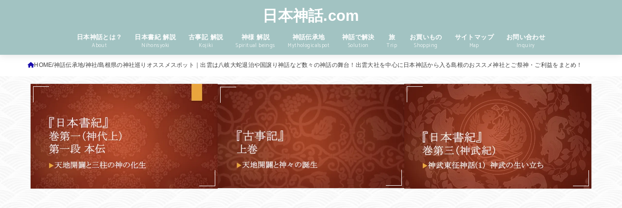

--- FILE ---
content_type: text/html; charset=UTF-8
request_url: https://nihonshinwa.com/archives/7711
body_size: 53500
content:
<!doctype html>
<html dir="ltr" lang="ja" prefix="og: https://ogp.me/ns#">
<head>
<meta charset="utf-8">
<meta http-equiv="X-UA-Compatible" content="IE=edge">
<meta name="HandheldFriendly" content="True">
<meta name="MobileOptimized" content="320">
<meta name="viewport" content="width=device-width, initial-scale=1.0, viewport-fit=cover">
<link rel="pingback" href="https://nihonshinwa.com/wp/xmlrpc.php">
<title>島根県の神社巡りオススメスポット｜島根のオススメ神社を総まとめ！</title>
<style>
#wpadminbar #wp-admin-bar-wccp_free_top_button .ab-icon:before {
	content: "\f160";
	color: #02CA02;
	top: 3px;
}
#wpadminbar #wp-admin-bar-wccp_free_top_button .ab-icon {
	transform: rotate(45deg);
}
</style>

		<!-- All in One SEO 4.9.1.1 - aioseo.com -->
	<meta name="description" content="島根の神社巡りのオススメスポットをまとめました。日本神話の主な舞台である島根。今回はそんな日本神話の世界もディープに触れつつ、島根の主要な神社をご紹介します。これで島根の神社巡りおススメスポットが全部分かります！" />
	<meta name="robots" content="max-image-preview:large" />
	<meta name="author" content="さるたひこ"/>
	<link rel="canonical" href="https://nihonshinwa.com/archives/7711" />
	<meta name="generator" content="All in One SEO (AIOSEO) 4.9.1.1" />
		<meta property="og:locale" content="ja_JP" />
		<meta property="og:site_name" content="日本神話.com" />
		<meta property="og:type" content="article" />
		<meta property="og:title" content="島根県の神社巡りオススメスポット｜島根のオススメ神社を総まとめ！" />
		<meta property="og:description" content="島根の神社巡りのオススメスポットをまとめました。日本神話の主な舞台である島根。今回はそんな日本神話の世界もディープに触れつつ、島根の主要な神社をご紹介します。これで島根の神社巡りおススメスポットが全部分かります！" />
		<meta property="og:url" content="https://nihonshinwa.com/archives/7711" />
		<meta property="fb:admins" content="886437808108870" />
		<meta property="og:image" content="https://nihonshinwa.com/wp/wp-content/uploads/2016/11/cceb07e0bd69a9e9d95e0b3d12c12e3f.jpg" />
		<meta property="og:image:secure_url" content="https://nihonshinwa.com/wp/wp-content/uploads/2016/11/cceb07e0bd69a9e9d95e0b3d12c12e3f.jpg" />
		<meta property="og:image:width" content="1920" />
		<meta property="og:image:height" content="1920" />
		<meta property="article:published_time" content="2016-11-11T09:33:24+00:00" />
		<meta property="article:modified_time" content="2021-11-17T14:50:10+00:00" />
		<meta property="article:publisher" content="https://www.facebook.com/nihonshinwa" />
		<meta name="twitter:card" content="summary_large_image" />
		<meta name="twitter:site" content="@tomo_188_" />
		<meta name="twitter:title" content="島根県の神社巡りオススメスポット｜島根のオススメ神社を総まとめ！" />
		<meta name="twitter:description" content="島根の神社巡りのオススメスポットをまとめました。日本神話の主な舞台である島根。今回はそんな日本神話の世界もディープに触れつつ、島根の主要な神社をご紹介します。これで島根の神社巡りおススメスポットが全部分かります！" />
		<meta name="twitter:creator" content="@tomo_188_" />
		<meta name="twitter:image" content="https://nihonshinwa.com/wp/wp-content/uploads/2016/11/cceb07e0bd69a9e9d95e0b3d12c12e3f.jpg" />
		<script type="application/ld+json" class="aioseo-schema">
			{"@context":"https:\/\/schema.org","@graph":[{"@type":"Article","@id":"https:\/\/nihonshinwa.com\/archives\/7711#article","name":"\u5cf6\u6839\u770c\u306e\u795e\u793e\u5de1\u308a\u30aa\u30b9\u30b9\u30e1\u30b9\u30dd\u30c3\u30c8\uff5c\u5cf6\u6839\u306e\u30aa\u30b9\u30b9\u30e1\u795e\u793e\u3092\u7dcf\u307e\u3068\u3081\uff01","headline":"\u5cf6\u6839\u770c\u306e\u795e\u793e\u5de1\u308a\u30aa\u30b9\u30b9\u30e1\u30b9\u30dd\u30c3\u30c8\uff5c\u51fa\u96f2\u306f\u516b\u5c90\u5927\u86c7\u9000\u6cbb\u3084\u56fd\u8b72\u308a\u795e\u8a71\u306a\u3069\u6570\u3005\u306e\u795e\u8a71\u306e\u821e\u53f0\uff01\u51fa\u96f2\u5927\u793e\u3092\u4e2d\u5fc3\u306b\u65e5\u672c\u795e\u8a71\u304b\u3089\u5165\u308b\u5cf6\u6839\u306e\u304a\u30b9\u30b9\u30e1\u795e\u793e\u3068\u3054\u796d\u795e\u30fb\u3054\u5229\u76ca\u3092\u307e\u3068\u3081\uff01","author":{"@id":"https:\/\/nihonshinwa.com\/archives\/author\/wpmaster#author"},"publisher":{"@id":"https:\/\/nihonshinwa.com\/#organization"},"image":{"@type":"ImageObject","url":"https:\/\/i0.wp.com\/nihonshinwa.com\/wp\/wp-content\/uploads\/2016\/11\/cceb07e0bd69a9e9d95e0b3d12c12e3f.jpg?fit=1920%2C1920&ssl=1","width":1920,"height":1920},"datePublished":"2016-11-11T18:33:24+09:00","dateModified":"2021-11-17T23:50:10+09:00","inLanguage":"ja","mainEntityOfPage":{"@id":"https:\/\/nihonshinwa.com\/archives\/7711#webpage"},"isPartOf":{"@id":"https:\/\/nihonshinwa.com\/archives\/7711#webpage"},"articleSection":"\u795e\u793e, \u5cf6\u6839\u770c"},{"@type":"BreadcrumbList","@id":"https:\/\/nihonshinwa.com\/archives\/7711#breadcrumblist","itemListElement":[{"@type":"ListItem","@id":"https:\/\/nihonshinwa.com#listItem","position":1,"name":"Home","item":"https:\/\/nihonshinwa.com","nextItem":{"@type":"ListItem","@id":"https:\/\/nihonshinwa.com\/archives\/category\/traditional-place#listItem","name":"\u795e\u8a71\u4f1d\u627f\u5730"}},{"@type":"ListItem","@id":"https:\/\/nihonshinwa.com\/archives\/category\/traditional-place#listItem","position":2,"name":"\u795e\u8a71\u4f1d\u627f\u5730","item":"https:\/\/nihonshinwa.com\/archives\/category\/traditional-place","nextItem":{"@type":"ListItem","@id":"https:\/\/nihonshinwa.com\/archives\/category\/traditional-place\/shrine#listItem","name":"\u795e\u793e"},"previousItem":{"@type":"ListItem","@id":"https:\/\/nihonshinwa.com#listItem","name":"Home"}},{"@type":"ListItem","@id":"https:\/\/nihonshinwa.com\/archives\/category\/traditional-place\/shrine#listItem","position":3,"name":"\u795e\u793e","item":"https:\/\/nihonshinwa.com\/archives\/category\/traditional-place\/shrine","nextItem":{"@type":"ListItem","@id":"https:\/\/nihonshinwa.com\/archives\/7711#listItem","name":"\u5cf6\u6839\u770c\u306e\u795e\u793e\u5de1\u308a\u30aa\u30b9\u30b9\u30e1\u30b9\u30dd\u30c3\u30c8\uff5c\u51fa\u96f2\u306f\u516b\u5c90\u5927\u86c7\u9000\u6cbb\u3084\u56fd\u8b72\u308a\u795e\u8a71\u306a\u3069\u6570\u3005\u306e\u795e\u8a71\u306e\u821e\u53f0\uff01\u51fa\u96f2\u5927\u793e\u3092\u4e2d\u5fc3\u306b\u65e5\u672c\u795e\u8a71\u304b\u3089\u5165\u308b\u5cf6\u6839\u306e\u304a\u30b9\u30b9\u30e1\u795e\u793e\u3068\u3054\u796d\u795e\u30fb\u3054\u5229\u76ca\u3092\u307e\u3068\u3081\uff01"},"previousItem":{"@type":"ListItem","@id":"https:\/\/nihonshinwa.com\/archives\/category\/traditional-place#listItem","name":"\u795e\u8a71\u4f1d\u627f\u5730"}},{"@type":"ListItem","@id":"https:\/\/nihonshinwa.com\/archives\/7711#listItem","position":4,"name":"\u5cf6\u6839\u770c\u306e\u795e\u793e\u5de1\u308a\u30aa\u30b9\u30b9\u30e1\u30b9\u30dd\u30c3\u30c8\uff5c\u51fa\u96f2\u306f\u516b\u5c90\u5927\u86c7\u9000\u6cbb\u3084\u56fd\u8b72\u308a\u795e\u8a71\u306a\u3069\u6570\u3005\u306e\u795e\u8a71\u306e\u821e\u53f0\uff01\u51fa\u96f2\u5927\u793e\u3092\u4e2d\u5fc3\u306b\u65e5\u672c\u795e\u8a71\u304b\u3089\u5165\u308b\u5cf6\u6839\u306e\u304a\u30b9\u30b9\u30e1\u795e\u793e\u3068\u3054\u796d\u795e\u30fb\u3054\u5229\u76ca\u3092\u307e\u3068\u3081\uff01","previousItem":{"@type":"ListItem","@id":"https:\/\/nihonshinwa.com\/archives\/category\/traditional-place\/shrine#listItem","name":"\u795e\u793e"}}]},{"@type":"Organization","@id":"https:\/\/nihonshinwa.com\/#organization","name":"\u4e00\u822c\u793e\u56e3\u6cd5\u4eba\u65e5\u672c\u795e\u8a71\u5354\u4f1a","description":"\u65e5\u672c\u795e\u8a71\u3092\u8aad\u307f\u89e3\u304d\u65e5\u672c\u795e\u8a71\u306b\u767b\u5834\u3059\u308b\u795e\u69d8\u3084\u95a2\u9023\u795e\u793e\u60c5\u5831\u3092\u767a\u4fe1\u4e2d\uff01","url":"https:\/\/nihonshinwa.com\/","telephone":"+819074004841","sameAs":["https:\/\/twitter.com\/tomo_188_","https:\/\/www.instagram.com\/nihonshinwa.tomo\/"]},{"@type":"Person","@id":"https:\/\/nihonshinwa.com\/archives\/author\/wpmaster#author","url":"https:\/\/nihonshinwa.com\/archives\/author\/wpmaster","name":"\u3055\u308b\u305f\u3072\u3053","image":{"@type":"ImageObject","@id":"https:\/\/nihonshinwa.com\/archives\/7711#authorImage","url":"https:\/\/nihonshinwa.com\/wp\/wp-content\/uploads\/2019\/11\/f81fd2e4c52864042852c112ce927ae2-96x96.png","width":96,"height":96,"caption":"\u3055\u308b\u305f\u3072\u3053"}},{"@type":"WebPage","@id":"https:\/\/nihonshinwa.com\/archives\/7711#webpage","url":"https:\/\/nihonshinwa.com\/archives\/7711","name":"\u5cf6\u6839\u770c\u306e\u795e\u793e\u5de1\u308a\u30aa\u30b9\u30b9\u30e1\u30b9\u30dd\u30c3\u30c8\uff5c\u5cf6\u6839\u306e\u30aa\u30b9\u30b9\u30e1\u795e\u793e\u3092\u7dcf\u307e\u3068\u3081\uff01","description":"\u5cf6\u6839\u306e\u795e\u793e\u5de1\u308a\u306e\u30aa\u30b9\u30b9\u30e1\u30b9\u30dd\u30c3\u30c8\u3092\u307e\u3068\u3081\u307e\u3057\u305f\u3002\u65e5\u672c\u795e\u8a71\u306e\u4e3b\u306a\u821e\u53f0\u3067\u3042\u308b\u5cf6\u6839\u3002\u4eca\u56de\u306f\u305d\u3093\u306a\u65e5\u672c\u795e\u8a71\u306e\u4e16\u754c\u3082\u30c7\u30a3\u30fc\u30d7\u306b\u89e6\u308c\u3064\u3064\u3001\u5cf6\u6839\u306e\u4e3b\u8981\u306a\u795e\u793e\u3092\u3054\u7d39\u4ecb\u3057\u307e\u3059\u3002\u3053\u308c\u3067\u5cf6\u6839\u306e\u795e\u793e\u5de1\u308a\u304a\u30b9\u30b9\u30e1\u30b9\u30dd\u30c3\u30c8\u304c\u5168\u90e8\u5206\u304b\u308a\u307e\u3059\uff01","inLanguage":"ja","isPartOf":{"@id":"https:\/\/nihonshinwa.com\/#website"},"breadcrumb":{"@id":"https:\/\/nihonshinwa.com\/archives\/7711#breadcrumblist"},"author":{"@id":"https:\/\/nihonshinwa.com\/archives\/author\/wpmaster#author"},"creator":{"@id":"https:\/\/nihonshinwa.com\/archives\/author\/wpmaster#author"},"image":{"@type":"ImageObject","url":"https:\/\/i0.wp.com\/nihonshinwa.com\/wp\/wp-content\/uploads\/2016\/11\/cceb07e0bd69a9e9d95e0b3d12c12e3f.jpg?fit=1920%2C1920&ssl=1","@id":"https:\/\/nihonshinwa.com\/archives\/7711\/#mainImage","width":1920,"height":1920},"primaryImageOfPage":{"@id":"https:\/\/nihonshinwa.com\/archives\/7711#mainImage"},"datePublished":"2016-11-11T18:33:24+09:00","dateModified":"2021-11-17T23:50:10+09:00"},{"@type":"WebSite","@id":"https:\/\/nihonshinwa.com\/#website","url":"https:\/\/nihonshinwa.com\/","name":"\u65e5\u672c\u795e\u8a71.com","description":"\u65e5\u672c\u795e\u8a71\u3092\u8aad\u307f\u89e3\u304d\u65e5\u672c\u795e\u8a71\u306b\u767b\u5834\u3059\u308b\u795e\u69d8\u3084\u95a2\u9023\u795e\u793e\u60c5\u5831\u3092\u767a\u4fe1\u4e2d\uff01","inLanguage":"ja","publisher":{"@id":"https:\/\/nihonshinwa.com\/#organization"}}]}
		</script>
		<!-- All in One SEO -->

<link rel='dns-prefetch' href='//stats.wp.com' />
<link rel='dns-prefetch' href='//fonts.googleapis.com' />
<link rel='dns-prefetch' href='//cdnjs.cloudflare.com' />
<link rel='dns-prefetch' href='//v0.wordpress.com' />
<link rel='preconnect' href='//i0.wp.com' />
<link rel='preconnect' href='//c0.wp.com' />
<link rel="alternate" type="application/rss+xml" title="日本神話.com &raquo; フィード" href="https://nihonshinwa.com/feed" />
<link rel="alternate" type="application/rss+xml" title="日本神話.com &raquo; コメントフィード" href="https://nihonshinwa.com/comments/feed" />
<link rel="alternate" type="application/rss+xml" title="日本神話.com &raquo; 島根県の神社巡りオススメスポット｜出雲は八岐大蛇退治や国譲り神話など数々の神話の舞台！出雲大社を中心に日本神話から入る島根のおススメ神社とご祭神・ご利益をまとめ！ のコメントのフィード" href="https://nihonshinwa.com/archives/7711/feed" />
<link rel="alternate" title="oEmbed (JSON)" type="application/json+oembed" href="https://nihonshinwa.com/wp-json/oembed/1.0/embed?url=https%3A%2F%2Fnihonshinwa.com%2Farchives%2F7711" />
<link rel="alternate" title="oEmbed (XML)" type="text/xml+oembed" href="https://nihonshinwa.com/wp-json/oembed/1.0/embed?url=https%3A%2F%2Fnihonshinwa.com%2Farchives%2F7711&#038;format=xml" />
<style id='wp-img-auto-sizes-contain-inline-css' type='text/css'>
img:is([sizes=auto i],[sizes^="auto," i]){contain-intrinsic-size:3000px 1500px}
/*# sourceURL=wp-img-auto-sizes-contain-inline-css */
</style>
<link rel='stylesheet' id='sbi_styles-css' href='https://nihonshinwa.com/wp/wp-content/plugins/instagram-feed/css/sbi-styles.min.css?ver=6.10.0' type='text/css' media='all' />
<style id='wp-emoji-styles-inline-css' type='text/css'>

	img.wp-smiley, img.emoji {
		display: inline !important;
		border: none !important;
		box-shadow: none !important;
		height: 1em !important;
		width: 1em !important;
		margin: 0 0.07em !important;
		vertical-align: -0.1em !important;
		background: none !important;
		padding: 0 !important;
	}
/*# sourceURL=wp-emoji-styles-inline-css */
</style>
<style id='wp-block-library-inline-css' type='text/css'>
:root{--wp-block-synced-color:#7a00df;--wp-block-synced-color--rgb:122,0,223;--wp-bound-block-color:var(--wp-block-synced-color);--wp-editor-canvas-background:#ddd;--wp-admin-theme-color:#007cba;--wp-admin-theme-color--rgb:0,124,186;--wp-admin-theme-color-darker-10:#006ba1;--wp-admin-theme-color-darker-10--rgb:0,107,160.5;--wp-admin-theme-color-darker-20:#005a87;--wp-admin-theme-color-darker-20--rgb:0,90,135;--wp-admin-border-width-focus:2px}@media (min-resolution:192dpi){:root{--wp-admin-border-width-focus:1.5px}}.wp-element-button{cursor:pointer}:root .has-very-light-gray-background-color{background-color:#eee}:root .has-very-dark-gray-background-color{background-color:#313131}:root .has-very-light-gray-color{color:#eee}:root .has-very-dark-gray-color{color:#313131}:root .has-vivid-green-cyan-to-vivid-cyan-blue-gradient-background{background:linear-gradient(135deg,#00d084,#0693e3)}:root .has-purple-crush-gradient-background{background:linear-gradient(135deg,#34e2e4,#4721fb 50%,#ab1dfe)}:root .has-hazy-dawn-gradient-background{background:linear-gradient(135deg,#faaca8,#dad0ec)}:root .has-subdued-olive-gradient-background{background:linear-gradient(135deg,#fafae1,#67a671)}:root .has-atomic-cream-gradient-background{background:linear-gradient(135deg,#fdd79a,#004a59)}:root .has-nightshade-gradient-background{background:linear-gradient(135deg,#330968,#31cdcf)}:root .has-midnight-gradient-background{background:linear-gradient(135deg,#020381,#2874fc)}:root{--wp--preset--font-size--normal:16px;--wp--preset--font-size--huge:42px}.has-regular-font-size{font-size:1em}.has-larger-font-size{font-size:2.625em}.has-normal-font-size{font-size:var(--wp--preset--font-size--normal)}.has-huge-font-size{font-size:var(--wp--preset--font-size--huge)}.has-text-align-center{text-align:center}.has-text-align-left{text-align:left}.has-text-align-right{text-align:right}.has-fit-text{white-space:nowrap!important}#end-resizable-editor-section{display:none}.aligncenter{clear:both}.items-justified-left{justify-content:flex-start}.items-justified-center{justify-content:center}.items-justified-right{justify-content:flex-end}.items-justified-space-between{justify-content:space-between}.screen-reader-text{border:0;clip-path:inset(50%);height:1px;margin:-1px;overflow:hidden;padding:0;position:absolute;width:1px;word-wrap:normal!important}.screen-reader-text:focus{background-color:#ddd;clip-path:none;color:#444;display:block;font-size:1em;height:auto;left:5px;line-height:normal;padding:15px 23px 14px;text-decoration:none;top:5px;width:auto;z-index:100000}html :where(.has-border-color){border-style:solid}html :where([style*=border-top-color]){border-top-style:solid}html :where([style*=border-right-color]){border-right-style:solid}html :where([style*=border-bottom-color]){border-bottom-style:solid}html :where([style*=border-left-color]){border-left-style:solid}html :where([style*=border-width]){border-style:solid}html :where([style*=border-top-width]){border-top-style:solid}html :where([style*=border-right-width]){border-right-style:solid}html :where([style*=border-bottom-width]){border-bottom-style:solid}html :where([style*=border-left-width]){border-left-style:solid}html :where(img[class*=wp-image-]){height:auto;max-width:100%}:where(figure){margin:0 0 1em}html :where(.is-position-sticky){--wp-admin--admin-bar--position-offset:var(--wp-admin--admin-bar--height,0px)}@media screen and (max-width:600px){html :where(.is-position-sticky){--wp-admin--admin-bar--position-offset:0px}}

/*# sourceURL=wp-block-library-inline-css */
</style><style id='global-styles-inline-css' type='text/css'>
:root{--wp--preset--aspect-ratio--square: 1;--wp--preset--aspect-ratio--4-3: 4/3;--wp--preset--aspect-ratio--3-4: 3/4;--wp--preset--aspect-ratio--3-2: 3/2;--wp--preset--aspect-ratio--2-3: 2/3;--wp--preset--aspect-ratio--16-9: 16/9;--wp--preset--aspect-ratio--9-16: 9/16;--wp--preset--color--black: #000;--wp--preset--color--cyan-bluish-gray: #abb8c3;--wp--preset--color--white: #fff;--wp--preset--color--pale-pink: #f78da7;--wp--preset--color--vivid-red: #cf2e2e;--wp--preset--color--luminous-vivid-orange: #ff6900;--wp--preset--color--luminous-vivid-amber: #fcb900;--wp--preset--color--light-green-cyan: #7bdcb5;--wp--preset--color--vivid-green-cyan: #00d084;--wp--preset--color--pale-cyan-blue: #8ed1fc;--wp--preset--color--vivid-cyan-blue: #0693e3;--wp--preset--color--vivid-purple: #9b51e0;--wp--preset--color--stk-palette-one: var(--stk-palette-color1);--wp--preset--color--stk-palette-two: var(--stk-palette-color2);--wp--preset--color--stk-palette-three: var(--stk-palette-color3);--wp--preset--color--stk-palette-four: var(--stk-palette-color4);--wp--preset--color--stk-palette-five: var(--stk-palette-color5);--wp--preset--color--stk-palette-six: var(--stk-palette-color6);--wp--preset--color--stk-palette-seven: var(--stk-palette-color7);--wp--preset--color--stk-palette-eight: var(--stk-palette-color8);--wp--preset--color--stk-palette-nine: var(--stk-palette-color9);--wp--preset--color--stk-palette-ten: var(--stk-palette-color10);--wp--preset--color--mainttlbg: var(--main-ttl-bg);--wp--preset--color--mainttltext: var(--main-ttl-color);--wp--preset--color--stkeditorcolor-one: var(--stk-editor-color1);--wp--preset--color--stkeditorcolor-two: var(--stk-editor-color2);--wp--preset--color--stkeditorcolor-three: var(--stk-editor-color3);--wp--preset--gradient--vivid-cyan-blue-to-vivid-purple: linear-gradient(135deg,rgb(6,147,227) 0%,rgb(155,81,224) 100%);--wp--preset--gradient--light-green-cyan-to-vivid-green-cyan: linear-gradient(135deg,rgb(122,220,180) 0%,rgb(0,208,130) 100%);--wp--preset--gradient--luminous-vivid-amber-to-luminous-vivid-orange: linear-gradient(135deg,rgb(252,185,0) 0%,rgb(255,105,0) 100%);--wp--preset--gradient--luminous-vivid-orange-to-vivid-red: linear-gradient(135deg,rgb(255,105,0) 0%,rgb(207,46,46) 100%);--wp--preset--gradient--very-light-gray-to-cyan-bluish-gray: linear-gradient(135deg,rgb(238,238,238) 0%,rgb(169,184,195) 100%);--wp--preset--gradient--cool-to-warm-spectrum: linear-gradient(135deg,rgb(74,234,220) 0%,rgb(151,120,209) 20%,rgb(207,42,186) 40%,rgb(238,44,130) 60%,rgb(251,105,98) 80%,rgb(254,248,76) 100%);--wp--preset--gradient--blush-light-purple: linear-gradient(135deg,rgb(255,206,236) 0%,rgb(152,150,240) 100%);--wp--preset--gradient--blush-bordeaux: linear-gradient(135deg,rgb(254,205,165) 0%,rgb(254,45,45) 50%,rgb(107,0,62) 100%);--wp--preset--gradient--luminous-dusk: linear-gradient(135deg,rgb(255,203,112) 0%,rgb(199,81,192) 50%,rgb(65,88,208) 100%);--wp--preset--gradient--pale-ocean: linear-gradient(135deg,rgb(255,245,203) 0%,rgb(182,227,212) 50%,rgb(51,167,181) 100%);--wp--preset--gradient--electric-grass: linear-gradient(135deg,rgb(202,248,128) 0%,rgb(113,206,126) 100%);--wp--preset--gradient--midnight: linear-gradient(135deg,rgb(2,3,129) 0%,rgb(40,116,252) 100%);--wp--preset--font-size--small: 13px;--wp--preset--font-size--medium: 20px;--wp--preset--font-size--large: 36px;--wp--preset--font-size--x-large: 42px;--wp--preset--spacing--20: 0.44rem;--wp--preset--spacing--30: 0.67rem;--wp--preset--spacing--40: 1rem;--wp--preset--spacing--50: 1.5rem;--wp--preset--spacing--60: 2.25rem;--wp--preset--spacing--70: 3.38rem;--wp--preset--spacing--80: 5.06rem;--wp--preset--shadow--natural: 6px 6px 9px rgba(0, 0, 0, 0.2);--wp--preset--shadow--deep: 12px 12px 50px rgba(0, 0, 0, 0.4);--wp--preset--shadow--sharp: 6px 6px 0px rgba(0, 0, 0, 0.2);--wp--preset--shadow--outlined: 6px 6px 0px -3px rgb(255, 255, 255), 6px 6px rgb(0, 0, 0);--wp--preset--shadow--crisp: 6px 6px 0px rgb(0, 0, 0);}:where(.is-layout-flex){gap: 0.5em;}:where(.is-layout-grid){gap: 0.5em;}body .is-layout-flex{display: flex;}.is-layout-flex{flex-wrap: wrap;align-items: center;}.is-layout-flex > :is(*, div){margin: 0;}body .is-layout-grid{display: grid;}.is-layout-grid > :is(*, div){margin: 0;}:where(.wp-block-columns.is-layout-flex){gap: 2em;}:where(.wp-block-columns.is-layout-grid){gap: 2em;}:where(.wp-block-post-template.is-layout-flex){gap: 1.25em;}:where(.wp-block-post-template.is-layout-grid){gap: 1.25em;}.has-black-color{color: var(--wp--preset--color--black) !important;}.has-cyan-bluish-gray-color{color: var(--wp--preset--color--cyan-bluish-gray) !important;}.has-white-color{color: var(--wp--preset--color--white) !important;}.has-pale-pink-color{color: var(--wp--preset--color--pale-pink) !important;}.has-vivid-red-color{color: var(--wp--preset--color--vivid-red) !important;}.has-luminous-vivid-orange-color{color: var(--wp--preset--color--luminous-vivid-orange) !important;}.has-luminous-vivid-amber-color{color: var(--wp--preset--color--luminous-vivid-amber) !important;}.has-light-green-cyan-color{color: var(--wp--preset--color--light-green-cyan) !important;}.has-vivid-green-cyan-color{color: var(--wp--preset--color--vivid-green-cyan) !important;}.has-pale-cyan-blue-color{color: var(--wp--preset--color--pale-cyan-blue) !important;}.has-vivid-cyan-blue-color{color: var(--wp--preset--color--vivid-cyan-blue) !important;}.has-vivid-purple-color{color: var(--wp--preset--color--vivid-purple) !important;}.has-black-background-color{background-color: var(--wp--preset--color--black) !important;}.has-cyan-bluish-gray-background-color{background-color: var(--wp--preset--color--cyan-bluish-gray) !important;}.has-white-background-color{background-color: var(--wp--preset--color--white) !important;}.has-pale-pink-background-color{background-color: var(--wp--preset--color--pale-pink) !important;}.has-vivid-red-background-color{background-color: var(--wp--preset--color--vivid-red) !important;}.has-luminous-vivid-orange-background-color{background-color: var(--wp--preset--color--luminous-vivid-orange) !important;}.has-luminous-vivid-amber-background-color{background-color: var(--wp--preset--color--luminous-vivid-amber) !important;}.has-light-green-cyan-background-color{background-color: var(--wp--preset--color--light-green-cyan) !important;}.has-vivid-green-cyan-background-color{background-color: var(--wp--preset--color--vivid-green-cyan) !important;}.has-pale-cyan-blue-background-color{background-color: var(--wp--preset--color--pale-cyan-blue) !important;}.has-vivid-cyan-blue-background-color{background-color: var(--wp--preset--color--vivid-cyan-blue) !important;}.has-vivid-purple-background-color{background-color: var(--wp--preset--color--vivid-purple) !important;}.has-black-border-color{border-color: var(--wp--preset--color--black) !important;}.has-cyan-bluish-gray-border-color{border-color: var(--wp--preset--color--cyan-bluish-gray) !important;}.has-white-border-color{border-color: var(--wp--preset--color--white) !important;}.has-pale-pink-border-color{border-color: var(--wp--preset--color--pale-pink) !important;}.has-vivid-red-border-color{border-color: var(--wp--preset--color--vivid-red) !important;}.has-luminous-vivid-orange-border-color{border-color: var(--wp--preset--color--luminous-vivid-orange) !important;}.has-luminous-vivid-amber-border-color{border-color: var(--wp--preset--color--luminous-vivid-amber) !important;}.has-light-green-cyan-border-color{border-color: var(--wp--preset--color--light-green-cyan) !important;}.has-vivid-green-cyan-border-color{border-color: var(--wp--preset--color--vivid-green-cyan) !important;}.has-pale-cyan-blue-border-color{border-color: var(--wp--preset--color--pale-cyan-blue) !important;}.has-vivid-cyan-blue-border-color{border-color: var(--wp--preset--color--vivid-cyan-blue) !important;}.has-vivid-purple-border-color{border-color: var(--wp--preset--color--vivid-purple) !important;}.has-vivid-cyan-blue-to-vivid-purple-gradient-background{background: var(--wp--preset--gradient--vivid-cyan-blue-to-vivid-purple) !important;}.has-light-green-cyan-to-vivid-green-cyan-gradient-background{background: var(--wp--preset--gradient--light-green-cyan-to-vivid-green-cyan) !important;}.has-luminous-vivid-amber-to-luminous-vivid-orange-gradient-background{background: var(--wp--preset--gradient--luminous-vivid-amber-to-luminous-vivid-orange) !important;}.has-luminous-vivid-orange-to-vivid-red-gradient-background{background: var(--wp--preset--gradient--luminous-vivid-orange-to-vivid-red) !important;}.has-very-light-gray-to-cyan-bluish-gray-gradient-background{background: var(--wp--preset--gradient--very-light-gray-to-cyan-bluish-gray) !important;}.has-cool-to-warm-spectrum-gradient-background{background: var(--wp--preset--gradient--cool-to-warm-spectrum) !important;}.has-blush-light-purple-gradient-background{background: var(--wp--preset--gradient--blush-light-purple) !important;}.has-blush-bordeaux-gradient-background{background: var(--wp--preset--gradient--blush-bordeaux) !important;}.has-luminous-dusk-gradient-background{background: var(--wp--preset--gradient--luminous-dusk) !important;}.has-pale-ocean-gradient-background{background: var(--wp--preset--gradient--pale-ocean) !important;}.has-electric-grass-gradient-background{background: var(--wp--preset--gradient--electric-grass) !important;}.has-midnight-gradient-background{background: var(--wp--preset--gradient--midnight) !important;}.has-small-font-size{font-size: var(--wp--preset--font-size--small) !important;}.has-medium-font-size{font-size: var(--wp--preset--font-size--medium) !important;}.has-large-font-size{font-size: var(--wp--preset--font-size--large) !important;}.has-x-large-font-size{font-size: var(--wp--preset--font-size--x-large) !important;}
/*# sourceURL=global-styles-inline-css */
</style>

<style id='classic-theme-styles-inline-css' type='text/css'>
/*! This file is auto-generated */
.wp-block-button__link{color:#fff;background-color:#32373c;border-radius:9999px;box-shadow:none;text-decoration:none;padding:calc(.667em + 2px) calc(1.333em + 2px);font-size:1.125em}.wp-block-file__button{background:#32373c;color:#fff;text-decoration:none}
/*# sourceURL=/wp-includes/css/classic-themes.min.css */
</style>
<link rel='stylesheet' id='contact-form-7-css' href='https://nihonshinwa.com/wp/wp-content/plugins/contact-form-7/includes/css/styles.css?ver=6.1.4' type='text/css' media='all' />
<link rel='stylesheet' id='toc-screen-css' href='https://nihonshinwa.com/wp/wp-content/plugins/table-of-contents-plus/screen.min.css?ver=2411.1' type='text/css' media='all' />
<style id='toc-screen-inline-css' type='text/css'>
div#toc_container {width: 100%;}div#toc_container ul li {font-size: 90%;}
/*# sourceURL=toc-screen-inline-css */
</style>
<link rel='stylesheet' id='stk_style-css' href='https://nihonshinwa.com/wp/wp-content/themes/jstork19/style.css?ver=5.16.4' type='text/css' media='all' />
<style id='stk_style-inline-css' type='text/css'>
:root{--stk-base-font-family:"Helvetica Neue","Helvetica","Hiragino Sans","Hiragino Kaku Gothic ProN","Meiryo",sans-serif;--stk-base-font-size-pc:103%;--stk-base-font-size-sp:103%;--stk-font-weight:400;--stk-font-feature-settings:normal;--stk-font-awesome-free:"Font Awesome 6 Free";--stk-font-awesome-brand:"Font Awesome 6 Brands";--wp--preset--font-size--medium:clamp(1.2em,2.5vw,20px);--wp--preset--font-size--large:clamp(1.5em,4.5vw,36px);--wp--preset--font-size--x-large:clamp(1.9em,5.25vw,42px);--wp--style--gallery-gap-default:.5em;--stk-flex-style:flex-start;--stk-wrap-width:1166px;--stk-wide-width:980px;--stk-main-width:728px;--stk-side-margin:32px;--stk-post-thumb-ratio:16/10;--stk-post-title-font_size:clamp(1.4em,4vw,1.9em);--stk-h1-font_size:clamp(1.4em,4vw,1.9em);--stk-h2-font_size:clamp(1.2em,2.6vw,1.3em);--stk-h2-normal-font_size:125%;--stk-h3-font_size:clamp(1.1em,2.3vw,1.15em);--stk-h4-font_size:105%;--stk-h5-font_size:100%;--stk-line_height:1.8;--stk-heading-line_height:1.5;--stk-heading-margin_top:2em;--stk-heading-margin_bottom:1em;--stk-margin:1.6em;--stk-h2-margin-rl:-2vw;--stk-el-margin-rl:-4vw;--stk-list-icon-size:1.8em;--stk-list-item-margin:.7em;--stk-list-margin:1em;--stk-h2-border_radius:3px;--stk-h2-border_width:4px;--stk-h3-border_width:4px;--stk-h4-border_width:4px;--stk-wttl-border_radius:0;--stk-wttl-border_width:2px;--stk-supplement-border_radius:4px;--stk-supplement-border_width:2px;--stk-supplement-sat:82%;--stk-supplement-lig:86%;--stk-box-border_radius:4px;--stk-box-border_width:2px;--stk-btn-border_radius:3px;--stk-btn-border_width:2px;--stk-post-radius:0;--stk-postlist-radius:0;--stk-cardlist-radius:0;--stk-shadow-s:1px 2px 10px rgba(0,0,0,.2);--stk-shadow-l:5px 10px 20px rgba(0,0,0,.2);--main-text-color:#3E3E3E;--main-link-color:#1a0dab;--main-link-color-hover:#1a0dab;--main-ttl-bg:#eecf69;--main-ttl-bg-rgba:rgba(238,207,105,.1);--main-ttl-color:#fff;--header-bg:#a2c3c2;--header-bg-overlay:#fff;--header-logo-color:#fff;--header-text-color:#fff;--inner-content-bg:#fff;--label-bg:#dab228;--label-text-color:#fff;--slider-text-color:#444;--side-text-color:#1a0dab;--footer-bg:#a2c3c2;--footer-text-color:#CACACA;--footer-link-color:#f7f7f7;--new-mark-bg:#ff6347;--oc-box-blue:#19b4ce;--oc-box-blue-inner:#d4f3ff;--oc-box-red:#ee5656;--oc-box-red-inner:#feeeed;--oc-box-yellow:#f7cf2e;--oc-box-yellow-inner:#fffae2;--oc-box-green:#39cd75;--oc-box-green-inner:#e8fbf0;--oc-box-pink:#f7b2b2;--oc-box-pink-inner:#fee;--oc-box-gray:#9c9c9c;--oc-box-gray-inner:#f5f5f5;--oc-box-black:#313131;--oc-box-black-inner:#404040;--oc-btn-rich_yellow:#f7cf2e;--oc-btn-rich_yellow-sdw:rgba(222,182,21,1);--oc-btn-rich_pink:#ee5656;--oc-btn-rich_pink-sdw:rgba(213,61,61,1);--oc-btn-rich_orange:#ef9b2f;--oc-btn-rich_orange-sdw:rgba(214,130,22,1);--oc-btn-rich_green:#39cd75;--oc-btn-rich_green-sdw:rgba(32,180,92,1);--oc-btn-rich_blue:#19b4ce;--oc-btn-rich_blue-sdw:rgba(0,155,181,1);--oc-base-border-color:rgba(125,125,125,.3);--oc-has-background-basic-padding:1.1em;--stk-maker-yellow:#ff6;--stk-maker-pink:#ffd5d5;--stk-maker-blue:#b5dfff;--stk-maker-green:#cff7c7;--stk-caption-font-size:11px;--stk-palette-color1:#abb8c3;--stk-palette-color2:#f78da7;--stk-palette-color3:#cf2e2e;--stk-palette-color4:#ff6900;--stk-palette-color5:#fcb900;--stk-palette-color6:#7bdcb5;--stk-palette-color7:#00d084;--stk-palette-color8:#8ed1fc;--stk-palette-color9:#0693e3;--stk-palette-color10:#9b51e0;--stk-editor-color1:#1bb4d3;--stk-editor-color2:#f55e5e;--stk-editor-color3:#ee2;--stk-editor-color1-rgba:rgba(27,180,211,.1);--stk-editor-color2-rgba:rgba(245,94,94,.1);--stk-editor-color3-rgba:rgba(238,238,34,.1)}
#toc_container li::before{content:none}@media only screen and (max-width:480px){#toc_container{font-size:90%}}#toc_container{width:100%!important;padding:1.2em;border:5px solid rgba(100,100,100,.2);background:inherit!important}#toc_container li{margin:1em 0;font-weight:bold}#toc_container li li{font-weight:normal;margin:.5em 0}#toc_container .toc_number{display:inline-block;font-weight:bold;font-size:75%;background-color:var(--main-ttl-bg);color:var(--main-ttl-color);min-width:2.1em;min-height:2.1em;line-height:2.1;text-align:center;border-radius:1em;margin-right:.3em;padding:0 7px}#toc_container a{color:inherit;text-decoration:none}#toc_container a:hover{text-decoration:underline}#toc_container p.toc_title{font-weight:bold;text-align:left;margin:0 auto;font-size:100%;vertical-align:middle}#toc_container .toc_title::before{display:inline-block;font-family:var(--stk-font-awesome-free,"Font Awesome 5 Free");font-weight:900;content:"\f03a";margin-right:.8em;margin-left:.4em;transform:scale(1.4);color:var(--main-ttl-bg)}#toc_container .toc_title .toc_toggle{font-size:80%;font-weight:normal;margin-left:.2em}#toc_container .toc_list{max-width:580px;margin-left:auto;margin-right:auto}#toc_container .toc_list>li{padding-left:0}
.fb-likebtn .like_text::after{content:"この記事が気に入ったらフォローしよう！"}#related-box .h_ttl::after{content:"こちらの記事も人気です"}.stk_authorbox>.h_ttl:not(.subtext__none)::after{content:"この記事を書いた人"}#author-newpost .h_ttl::after{content:"このライターの最新記事"}
/*# sourceURL=stk_style-inline-css */
</style>
<link rel='stylesheet' id='gf_font-css' href='https://fonts.googleapis.com/css2?family=Catamaran:wght@400;800&#038;display=swap' type='text/css' media='all' />
<style id='gf_font-inline-css' type='text/css'>
.gf {font-family: "Catamaran", "游ゴシック", "Yu Gothic", "游ゴシック体", "YuGothic", "Hiragino Kaku Gothic ProN", Meiryo, sans-serif;}
/*# sourceURL=gf_font-inline-css */
</style>
<link rel='stylesheet' id='fontawesome-css' href='https://cdnjs.cloudflare.com/ajax/libs/font-awesome/6.7.2/css/all.min.css' type='text/css' media='all' />
<link rel='stylesheet' id='taxopress-frontend-css-css' href='https://nihonshinwa.com/wp/wp-content/plugins/simple-tags/assets/frontend/css/frontend.css?ver=3.42.0' type='text/css' media='all' />
<style id='jetpack_facebook_likebox-inline-css' type='text/css'>
.widget_facebook_likebox {
	overflow: hidden;
}

/*# sourceURL=https://nihonshinwa.com/wp/wp-content/plugins/jetpack/modules/widgets/facebook-likebox/style.css */
</style>
<script type="text/javascript" src="https://c0.wp.com/c/6.9/wp-includes/js/jquery/jquery.min.js" id="jquery-core-js"></script>
<script type="text/javascript" src="https://c0.wp.com/c/6.9/wp-includes/js/jquery/jquery-migrate.min.js" id="jquery-migrate-js"></script>
<script type="text/javascript" id="jquery-js-after">
/* <![CDATA[ */
jQuery(function($){$(".widget_categories li, .widget_nav_menu li").has("ul").toggleClass("accordionMenu");$(".widget ul.children , .widget ul.sub-menu").after("<span class='accordionBtn'></span>");$(".widget ul.children , .widget ul.sub-menu").hide();$("ul .accordionBtn").on("click",function(){$(this).prev("ul").slideToggle();$(this).toggleClass("active")})});
//# sourceURL=jquery-js-after
/* ]]> */
</script>
<script type="text/javascript" src="https://nihonshinwa.com/wp/wp-content/plugins/simple-tags/assets/frontend/js/frontend.js?ver=3.42.0" id="taxopress-frontend-js-js"></script>
<link rel="https://api.w.org/" href="https://nihonshinwa.com/wp-json/" /><link rel="alternate" title="JSON" type="application/json" href="https://nihonshinwa.com/wp-json/wp/v2/posts/7711" /><link rel="EditURI" type="application/rsd+xml" title="RSD" href="https://nihonshinwa.com/wp/xmlrpc.php?rsd" />

<link rel='shortlink' href='https://wp.me/p71umc-20n' />
<script type="text/javascript">
(function(url){
	if(/(?:Chrome\/26\.0\.1410\.63 Safari\/537\.31|WordfenceTestMonBot)/.test(navigator.userAgent)){ return; }
	var addEvent = function(evt, handler) {
		if (window.addEventListener) {
			document.addEventListener(evt, handler, false);
		} else if (window.attachEvent) {
			document.attachEvent('on' + evt, handler);
		}
	};
	var removeEvent = function(evt, handler) {
		if (window.removeEventListener) {
			document.removeEventListener(evt, handler, false);
		} else if (window.detachEvent) {
			document.detachEvent('on' + evt, handler);
		}
	};
	var evts = 'contextmenu dblclick drag dragend dragenter dragleave dragover dragstart drop keydown keypress keyup mousedown mousemove mouseout mouseover mouseup mousewheel scroll'.split(' ');
	var logHuman = function() {
		if (window.wfLogHumanRan) { return; }
		window.wfLogHumanRan = true;
		var wfscr = document.createElement('script');
		wfscr.type = 'text/javascript';
		wfscr.async = true;
		wfscr.src = url + '&r=' + Math.random();
		(document.getElementsByTagName('head')[0]||document.getElementsByTagName('body')[0]).appendChild(wfscr);
		for (var i = 0; i < evts.length; i++) {
			removeEvent(evts[i], logHuman);
		}
	};
	for (var i = 0; i < evts.length; i++) {
		addEvent(evts[i], logHuman);
	}
})('//nihonshinwa.com/?wordfence_lh=1&hid=6ADB6A0D746354499699C06DFDEAD0BD');
</script><script id="wpcp_disable_selection" type="text/javascript">
var image_save_msg='You are not allowed to save images!';
	var no_menu_msg='Context Menu disabled!';
	var smessage = "Content is protected !!";

function disableEnterKey(e)
{
	var elemtype = e.target.tagName;
	
	elemtype = elemtype.toUpperCase();
	
	if (elemtype == "TEXT" || elemtype == "TEXTAREA" || elemtype == "INPUT" || elemtype == "PASSWORD" || elemtype == "SELECT" || elemtype == "OPTION" || elemtype == "EMBED")
	{
		elemtype = 'TEXT';
	}
	
	if (e.ctrlKey){
     var key;
     if(window.event)
          key = window.event.keyCode;     //IE
     else
          key = e.which;     //firefox (97)
    //if (key != 17) alert(key);
     if (elemtype!= 'TEXT' && (key == 97 || key == 65 || key == 67 || key == 99 || key == 88 || key == 120 || key == 26 || key == 85  || key == 86 || key == 83 || key == 43 || key == 73))
     {
		if(wccp_free_iscontenteditable(e)) return true;
		show_wpcp_message('You are not allowed to copy content or view source');
		return false;
     }else
     	return true;
     }
}


/*For contenteditable tags*/
function wccp_free_iscontenteditable(e)
{
	var e = e || window.event; // also there is no e.target property in IE. instead IE uses window.event.srcElement
  	
	var target = e.target || e.srcElement;

	var elemtype = e.target.nodeName;
	
	elemtype = elemtype.toUpperCase();
	
	var iscontenteditable = "false";
		
	if(typeof target.getAttribute!="undefined" ) iscontenteditable = target.getAttribute("contenteditable"); // Return true or false as string
	
	var iscontenteditable2 = false;
	
	if(typeof target.isContentEditable!="undefined" ) iscontenteditable2 = target.isContentEditable; // Return true or false as boolean

	if(target.parentElement.isContentEditable) iscontenteditable2 = true;
	
	if (iscontenteditable == "true" || iscontenteditable2 == true)
	{
		if(typeof target.style!="undefined" ) target.style.cursor = "text";
		
		return true;
	}
}

////////////////////////////////////
function disable_copy(e)
{	
	var e = e || window.event; // also there is no e.target property in IE. instead IE uses window.event.srcElement
	
	var elemtype = e.target.tagName;
	
	elemtype = elemtype.toUpperCase();
	
	if (elemtype == "TEXT" || elemtype == "TEXTAREA" || elemtype == "INPUT" || elemtype == "PASSWORD" || elemtype == "SELECT" || elemtype == "OPTION" || elemtype == "EMBED")
	{
		elemtype = 'TEXT';
	}
	
	if(wccp_free_iscontenteditable(e)) return true;
	
	var isSafari = /Safari/.test(navigator.userAgent) && /Apple Computer/.test(navigator.vendor);
	
	var checker_IMG = '';
	if (elemtype == "IMG" && checker_IMG == 'checked' && e.detail >= 2) {show_wpcp_message(alertMsg_IMG);return false;}
	if (elemtype != "TEXT")
	{
		if (smessage !== "" && e.detail == 2)
			show_wpcp_message(smessage);
		
		if (isSafari)
			return true;
		else
			return false;
	}	
}

//////////////////////////////////////////
function disable_copy_ie()
{
	var e = e || window.event;
	var elemtype = window.event.srcElement.nodeName;
	elemtype = elemtype.toUpperCase();
	if(wccp_free_iscontenteditable(e)) return true;
	if (elemtype == "IMG") {show_wpcp_message(alertMsg_IMG);return false;}
	if (elemtype != "TEXT" && elemtype != "TEXTAREA" && elemtype != "INPUT" && elemtype != "PASSWORD" && elemtype != "SELECT" && elemtype != "OPTION" && elemtype != "EMBED")
	{
		return false;
	}
}	
function reEnable()
{
	return true;
}
document.onkeydown = disableEnterKey;
document.onselectstart = disable_copy_ie;
if(navigator.userAgent.indexOf('MSIE')==-1)
{
	document.onmousedown = disable_copy;
	document.onclick = reEnable;
}
function disableSelection(target)
{
    //For IE This code will work
    if (typeof target.onselectstart!="undefined")
    target.onselectstart = disable_copy_ie;
    
    //For Firefox This code will work
    else if (typeof target.style.MozUserSelect!="undefined")
    {target.style.MozUserSelect="none";}
    
    //All other  (ie: Opera) This code will work
    else
    target.onmousedown=function(){return false}
    target.style.cursor = "default";
}
//Calling the JS function directly just after body load
window.onload = function(){disableSelection(document.body);};

//////////////////special for safari Start////////////////
var onlongtouch;
var timer;
var touchduration = 1000; //length of time we want the user to touch before we do something

var elemtype = "";
function touchstart(e) {
	var e = e || window.event;
  // also there is no e.target property in IE.
  // instead IE uses window.event.srcElement
  	var target = e.target || e.srcElement;
	
	elemtype = window.event.srcElement.nodeName;
	
	elemtype = elemtype.toUpperCase();
	
	if(!wccp_pro_is_passive()) e.preventDefault();
	if (!timer) {
		timer = setTimeout(onlongtouch, touchduration);
	}
}

function touchend() {
    //stops short touches from firing the event
    if (timer) {
        clearTimeout(timer);
        timer = null;
    }
	onlongtouch();
}

onlongtouch = function(e) { //this will clear the current selection if anything selected
	
	if (elemtype != "TEXT" && elemtype != "TEXTAREA" && elemtype != "INPUT" && elemtype != "PASSWORD" && elemtype != "SELECT" && elemtype != "EMBED" && elemtype != "OPTION")	
	{
		if (window.getSelection) {
			if (window.getSelection().empty) {  // Chrome
			window.getSelection().empty();
			} else if (window.getSelection().removeAllRanges) {  // Firefox
			window.getSelection().removeAllRanges();
			}
		} else if (document.selection) {  // IE?
			document.selection.empty();
		}
		return false;
	}
};

document.addEventListener("DOMContentLoaded", function(event) { 
    window.addEventListener("touchstart", touchstart, false);
    window.addEventListener("touchend", touchend, false);
});

function wccp_pro_is_passive() {

  var cold = false,
  hike = function() {};

  try {
	  const object1 = {};
  var aid = Object.defineProperty(object1, 'passive', {
  get() {cold = true}
  });
  window.addEventListener('test', hike, aid);
  window.removeEventListener('test', hike, aid);
  } catch (e) {}

  return cold;
}
/*special for safari End*/
</script>
<script id="wpcp_disable_Right_Click" type="text/javascript">
document.ondragstart = function() { return false;}
	function nocontext(e) {
	   return false;
	}
	document.oncontextmenu = nocontext;
</script>
<style>
.unselectable
{
-moz-user-select:none;
-webkit-user-select:none;
cursor: default;
}
html
{
-webkit-touch-callout: none;
-webkit-user-select: none;
-khtml-user-select: none;
-moz-user-select: none;
-ms-user-select: none;
user-select: none;
-webkit-tap-highlight-color: rgba(0,0,0,0);
}
</style>
<script id="wpcp_css_disable_selection" type="text/javascript">
var e = document.getElementsByTagName('body')[0];
if(e)
{
	e.setAttribute('unselectable',"on");
}
</script>
	<style>img#wpstats{display:none}</style>
		<!-- Google tag (gtag.js) -->
<script async src="https://www.googletagmanager.com/gtag/js?id=G-NDZMNK9BHK"></script>
<script>
  window.dataLayer = window.dataLayer || [];
  function gtag(){dataLayer.push(arguments);}
  gtag('js', new Date());

  gtag('config', 'G-NDZMNK9BHK');
</script><meta name="thumbnail" content="https://nihonshinwa.com/wp/wp-content/uploads/2016/11/cceb07e0bd69a9e9d95e0b3d12c12e3f.jpg" />
<style type="text/css">a.st_tag, a.internal_tag, .st_tag, .internal_tag { text-decoration: underline !important; }</style><noscript><style>.lazyload[data-src]{display:none !important;}</style></noscript><style>.lazyload{background-image:none !important;}.lazyload:before{background-image:none !important;}</style><style type="text/css" id="custom-background-css">
body.custom-background { background-image: url("https://nihonshinwa.com/wp/wp-content/uploads/2017/08/admin-ajax.jpg"); background-position: left top; background-size: auto; background-repeat: repeat; background-attachment: scroll; }
</style>
	<link rel="icon" href="https://i0.wp.com/nihonshinwa.com/wp/wp-content/uploads/2020/10/cropped-11904ae0e256cb93b7875393b438188d-1.png?fit=32%2C32&#038;ssl=1" sizes="32x32" />
<link rel="icon" href="https://i0.wp.com/nihonshinwa.com/wp/wp-content/uploads/2020/10/cropped-11904ae0e256cb93b7875393b438188d-1.png?fit=192%2C192&#038;ssl=1" sizes="192x192" />
<link rel="apple-touch-icon" href="https://i0.wp.com/nihonshinwa.com/wp/wp-content/uploads/2020/10/cropped-11904ae0e256cb93b7875393b438188d-1.png?fit=180%2C180&#038;ssl=1" />
<meta name="msapplication-TileImage" content="https://i0.wp.com/nihonshinwa.com/wp/wp-content/uploads/2020/10/cropped-11904ae0e256cb93b7875393b438188d-1.png?fit=270%2C270&#038;ssl=1" />
<script async src="https://www.googletagmanager.com/gtag/js?id=UA-71302102-1"></script>
<script>
    window.dataLayer = window.dataLayer || [];
    function gtag(){dataLayer.push(arguments);}
    gtag('js', new Date());

    gtag('config', 'UA-71302102-1');
</script><link rel='stylesheet' id='jetpack-swiper-library-css' href='https://c0.wp.com/p/jetpack/15.3.1/_inc/blocks/swiper.css' type='text/css' media='all' />
<link rel='stylesheet' id='jetpack-carousel-css' href='https://c0.wp.com/p/jetpack/15.3.1/modules/carousel/jetpack-carousel.css' type='text/css' media='all' />
<link rel='stylesheet' id='jetpack-top-posts-widget-css' href='https://c0.wp.com/p/jetpack/15.3.1/modules/widgets/top-posts/style.css' type='text/css' media='all' />
</head>
<body class="wp-singular post-template-default single single-post postid-7711 single-format-standard custom-background wp-embed-responsive wp-theme-jstork19 unselectable gf_Catamaran h_layout_pc_center_full h_layout_sp_center">
<svg aria-hidden="true" xmlns="http://www.w3.org/2000/svg" width="0" height="0" focusable="false" role="none" style="visibility: hidden; position: absolute; left: -9999px; overflow: hidden;"><defs><symbol id="svgicon_search_btn" viewBox="0 0 50 50"><path d="M44.35,48.52l-4.95-4.95c-1.17-1.17-1.17-3.07,0-4.24l0,0c1.17-1.17,3.07-1.17,4.24,0l4.95,4.95c1.17,1.17,1.17,3.07,0,4.24 l0,0C47.42,49.7,45.53,49.7,44.35,48.52z"/><path d="M22.81,7c8.35,0,15.14,6.79,15.14,15.14s-6.79,15.14-15.14,15.14S7.67,30.49,7.67,22.14S14.46,7,22.81,7 M22.81,1 C11.13,1,1.67,10.47,1.67,22.14s9.47,21.14,21.14,21.14s21.14-9.47,21.14-21.14S34.49,1,22.81,1L22.81,1z"/></symbol><symbol id="svgicon_nav_btn" viewBox="0 0 50 50"><path d="M45.1,46.5H4.9c-1.6,0-2.9-1.3-2.9-2.9v-0.2c0-1.6,1.3-2.9,2.9-2.9h40.2c1.6,0,2.9,1.3,2.9,2.9v0.2 C48,45.2,46.7,46.5,45.1,46.5z"/><path d="M45.1,28.5H4.9c-1.6,0-2.9-1.3-2.9-2.9v-0.2c0-1.6,1.3-2.9,2.9-2.9h40.2c1.6,0,2.9,1.3,2.9,2.9v0.2 C48,27.2,46.7,28.5,45.1,28.5z"/><path d="M45.1,10.5H4.9C3.3,10.5,2,9.2,2,7.6V7.4c0-1.6,1.3-2.9,2.9-2.9h40.2c1.6,0,2.9,1.3,2.9,2.9v0.2 C48,9.2,46.7,10.5,45.1,10.5z"/></symbol><symbol id="stk-envelope-svg" viewBox="0 0 300 300"><path d="M300.03,81.5c0-30.25-24.75-55-55-55h-190c-30.25,0-55,24.75-55,55v140c0,30.25,24.75,55,55,55h190c30.25,0,55-24.75,55-55 V81.5z M37.4,63.87c4.75-4.75,11.01-7.37,17.63-7.37h190c6.62,0,12.88,2.62,17.63,7.37c4.75,4.75,7.37,11.01,7.37,17.63v5.56 c-0.32,0.2-0.64,0.41-0.95,0.64L160.2,169.61c-0.75,0.44-5.12,2.89-10.17,2.89c-4.99,0-9.28-2.37-10.23-2.94L30.99,87.7 c-0.31-0.23-0.63-0.44-0.95-0.64V81.5C30.03,74.88,32.65,68.62,37.4,63.87z M262.66,239.13c-4.75,4.75-11.01,7.37-17.63,7.37h-190 c-6.62,0-12.88-2.62-17.63-7.37c-4.75-4.75-7.37-11.01-7.37-17.63v-99.48l93.38,70.24c0.16,0.12,0.32,0.24,0.49,0.35 c1.17,0.81,11.88,7.88,26.13,7.88c14.25,0,24.96-7.07,26.14-7.88c0.17-0.11,0.33-0.23,0.49-0.35l93.38-70.24v99.48 C270.03,228.12,267.42,234.38,262.66,239.13z"/></symbol><symbol id="stk-close-svg" viewBox="0 0 384 512"><path fill="currentColor" d="M342.6 150.6c12.5-12.5 12.5-32.8 0-45.3s-32.8-12.5-45.3 0L192 210.7 86.6 105.4c-12.5-12.5-32.8-12.5-45.3 0s-12.5 32.8 0 45.3L146.7 256 41.4 361.4c-12.5 12.5-12.5 32.8 0 45.3s32.8 12.5 45.3 0L192 301.3 297.4 406.6c12.5 12.5 32.8 12.5 45.3 0s12.5-32.8 0-45.3L237.3 256 342.6 150.6z"/></symbol><symbol id="stk-twitter-svg" viewBox="0 0 512 512"><path d="M299.8,219.7L471,20.7h-40.6L281.7,193.4L163,20.7H26l179.6,261.4L26,490.7h40.6l157-182.5L349,490.7h137L299.8,219.7 L299.8,219.7z M244.2,284.3l-18.2-26L81.2,51.2h62.3l116.9,167.1l18.2,26l151.9,217.2h-62.3L244.2,284.3L244.2,284.3z"/></symbol><symbol id="stk-twitter_bird-svg" viewBox="0 0 512 512"><path d="M459.37 151.716c.325 4.548.325 9.097.325 13.645 0 138.72-105.583 298.558-298.558 298.558-59.452 0-114.68-17.219-161.137-47.106 8.447.974 16.568 1.299 25.34 1.299 49.055 0 94.213-16.568 130.274-44.832-46.132-.975-84.792-31.188-98.112-72.772 6.498.974 12.995 1.624 19.818 1.624 9.421 0 18.843-1.3 27.614-3.573-48.081-9.747-84.143-51.98-84.143-102.985v-1.299c13.969 7.797 30.214 12.67 47.431 13.319-28.264-18.843-46.781-51.005-46.781-87.391 0-19.492 5.197-37.36 14.294-52.954 51.655 63.675 129.3 105.258 216.365 109.807-1.624-7.797-2.599-15.918-2.599-24.04 0-57.828 46.782-104.934 104.934-104.934 30.213 0 57.502 12.67 76.67 33.137 23.715-4.548 46.456-13.32 66.599-25.34-7.798 24.366-24.366 44.833-46.132 57.827 21.117-2.273 41.584-8.122 60.426-16.243-14.292 20.791-32.161 39.308-52.628 54.253z"/></symbol><symbol id="stk-bluesky-svg" viewBox="0 0 256 256"><path d="M 60.901 37.747 C 88.061 58.137 117.273 99.482 127.999 121.666 C 138.727 99.482 167.938 58.137 195.099 37.747 C 214.696 23.034 246.45 11.651 246.45 47.874 C 246.45 55.109 242.302 108.648 239.869 117.34 C 231.413 147.559 200.6 155.266 173.189 150.601 C 221.101 158.756 233.288 185.766 206.966 212.776 C 156.975 264.073 135.115 199.905 129.514 183.464 C 128.487 180.449 128.007 179.038 127.999 180.238 C 127.992 179.038 127.512 180.449 126.486 183.464 C 120.884 199.905 99.024 264.073 49.033 212.776 C 22.711 185.766 34.899 158.756 82.81 150.601 C 55.4 155.266 24.587 147.559 16.13 117.34 C 13.697 108.648 9.55 55.109 9.55 47.874 C 9.55 11.651 41.304 23.034 60.901 37.747 Z"/></symbol><symbol id="stk-facebook-svg" viewBox="0 0 512 512"><path d="M504 256C504 119 393 8 256 8S8 119 8 256c0 123.78 90.69 226.38 209.25 245V327.69h-63V256h63v-54.64c0-62.15 37-96.48 93.67-96.48 27.14 0 55.52 4.84 55.52 4.84v61h-31.28c-30.8 0-40.41 19.12-40.41 38.73V256h68.78l-11 71.69h-57.78V501C413.31 482.38 504 379.78 504 256z"/></symbol><symbol id="stk-hatebu-svg" viewBox="0 0 50 50"><path d="M5.53,7.51c5.39,0,10.71,0,16.02,0,.73,0,1.47,.06,2.19,.19,3.52,.6,6.45,3.36,6.99,6.54,.63,3.68-1.34,7.09-5.02,8.67-.32,.14-.63,.27-1.03,.45,3.69,.93,6.25,3.02,7.37,6.59,1.79,5.7-2.32,11.79-8.4,12.05-6.01,.26-12.03,.06-18.13,.06V7.51Zm8.16,28.37c.16,.03,.26,.07,.35,.07,1.82,0,3.64,.03,5.46,0,2.09-.03,3.73-1.58,3.89-3.62,.14-1.87-1.28-3.79-3.27-3.97-2.11-.19-4.25-.04-6.42-.04v7.56Zm-.02-13.77c1.46,0,2.83,0,4.2,0,.29,0,.58,0,.86-.03,1.67-.21,3.01-1.53,3.17-3.12,.16-1.62-.75-3.32-2.36-3.61-1.91-.34-3.89-.25-5.87-.35v7.1Z"/><path d="M43.93,30.53h-7.69V7.59h7.69V30.53Z"/><path d="M44,38.27c0,2.13-1.79,3.86-3.95,3.83-2.12-.03-3.86-1.77-3.85-3.85,0-2.13,1.8-3.86,3.96-3.83,2.12,.03,3.85,1.75,3.84,3.85Z"/></symbol><symbol id="stk-line-svg" viewBox="0 0 32 32"><path d="M25.82 13.151c0.465 0 0.84 0.38 0.84 0.841 0 0.46-0.375 0.84-0.84 0.84h-2.34v1.5h2.34c0.465 0 0.84 0.377 0.84 0.84 0 0.459-0.375 0.839-0.84 0.839h-3.181c-0.46 0-0.836-0.38-0.836-0.839v-6.361c0-0.46 0.376-0.84 0.84-0.84h3.181c0.461 0 0.836 0.38 0.836 0.84 0 0.465-0.375 0.84-0.84 0.84h-2.34v1.5zM20.68 17.172c0 0.36-0.232 0.68-0.576 0.795-0.085 0.028-0.177 0.041-0.265 0.041-0.281 0-0.521-0.12-0.68-0.333l-3.257-4.423v3.92c0 0.459-0.372 0.839-0.841 0.839-0.461 0-0.835-0.38-0.835-0.839v-6.361c0-0.36 0.231-0.68 0.573-0.793 0.080-0.031 0.181-0.044 0.259-0.044 0.26 0 0.5 0.139 0.66 0.339l3.283 4.44v-3.941c0-0.46 0.376-0.84 0.84-0.84 0.46 0 0.84 0.38 0.84 0.84zM13.025 17.172c0 0.459-0.376 0.839-0.841 0.839-0.46 0-0.836-0.38-0.836-0.839v-6.361c0-0.46 0.376-0.84 0.84-0.84 0.461 0 0.837 0.38 0.837 0.84zM9.737 18.011h-3.181c-0.46 0-0.84-0.38-0.84-0.839v-6.361c0-0.46 0.38-0.84 0.84-0.84 0.464 0 0.84 0.38 0.84 0.84v5.521h2.341c0.464 0 0.839 0.377 0.839 0.84 0 0.459-0.376 0.839-0.839 0.839zM32 13.752c0-7.161-7.18-12.989-16-12.989s-16 5.828-16 12.989c0 6.415 5.693 11.789 13.38 12.811 0.521 0.109 1.231 0.344 1.411 0.787 0.16 0.401 0.105 1.021 0.051 1.44l-0.219 1.36c-0.060 0.401-0.32 1.581 1.399 0.86 1.721-0.719 9.221-5.437 12.581-9.3 2.299-2.519 3.397-5.099 3.397-7.957z"/></symbol><symbol id="stk-pokect-svg" viewBox="0 0 50 50"><path d="M8.04,6.5c-2.24,.15-3.6,1.42-3.6,3.7v13.62c0,11.06,11,19.75,20.52,19.68,10.7-.08,20.58-9.11,20.58-19.68V10.2c0-2.28-1.44-3.57-3.7-3.7H8.04Zm8.67,11.08l8.25,7.84,8.26-7.84c3.7-1.55,5.31,2.67,3.79,3.9l-10.76,10.27c-.35,.33-2.23,.33-2.58,0l-10.76-10.27c-1.45-1.36,.44-5.65,3.79-3.9h0Z"/></symbol><symbol id="stk-pinterest-svg" viewBox="0 0 50 50"><path d="M3.63,25c.11-6.06,2.25-11.13,6.43-15.19,4.18-4.06,9.15-6.12,14.94-6.18,6.23,.11,11.34,2.24,15.32,6.38,3.98,4.15,6,9.14,6.05,14.98-.11,6.01-2.25,11.06-6.43,15.15-4.18,4.09-9.15,6.16-14.94,6.21-2,0-4-.31-6.01-.92,.39-.61,.78-1.31,1.17-2.09,.44-.94,1-2.73,1.67-5.34,.17-.72,.42-1.7,.75-2.92,.39,.67,1.06,1.28,2,1.84,2.5,1.17,5.15,1.06,7.93-.33,2.89-1.67,4.9-4.26,6.01-7.76,1-3.67,.88-7.08-.38-10.22-1.25-3.15-3.49-5.41-6.72-6.8-4.06-1.17-8.01-1.04-11.85,.38s-6.51,3.85-8.01,7.3c-.39,1.28-.62,2.55-.71,3.8s-.04,2.47,.12,3.67,.59,2.27,1.25,3.21,1.56,1.67,2.67,2.17c.28,.11,.5,.11,.67,0,.22-.11,.44-.56,.67-1.33s.31-1.31,.25-1.59c-.06-.11-.17-.31-.33-.59-1.17-1.89-1.56-3.88-1.17-5.97,.39-2.09,1.25-3.85,2.59-5.3,2.06-1.84,4.47-2.84,7.22-3,2.75-.17,5.11,.59,7.05,2.25,1.06,1.22,1.74,2.7,2.04,4.42s.31,3.38,0,4.97c-.31,1.59-.85,3.07-1.63,4.47-1.39,2.17-3.03,3.28-4.92,3.34-1.11-.06-2.02-.49-2.71-1.29s-.91-1.74-.62-2.79c.11-.61,.44-1.81,1-3.59s.86-3.12,.92-4c-.17-2.12-1.14-3.2-2.92-3.26-1.39,.17-2.42,.79-3.09,1.88s-1.03,2.32-1.09,3.71c.17,1.62,.42,2.73,.75,3.34-.61,2.5-1.09,4.51-1.42,6.01-.11,.39-.42,1.59-.92,3.59s-.78,3.53-.83,4.59v2.34c-3.95-1.84-7.07-4.49-9.35-7.97-2.28-3.48-3.42-7.33-3.42-11.56Z"/></symbol><symbol id="stk-instagram-svg" viewBox="0 0 448 512"><path d="M224.1 141c-63.6 0-114.9 51.3-114.9 114.9s51.3 114.9 114.9 114.9S339 319.5 339 255.9 287.7 141 224.1 141zm0 189.6c-41.1 0-74.7-33.5-74.7-74.7s33.5-74.7 74.7-74.7 74.7 33.5 74.7 74.7-33.6 74.7-74.7 74.7zm146.4-194.3c0 14.9-12 26.8-26.8 26.8-14.9 0-26.8-12-26.8-26.8s12-26.8 26.8-26.8 26.8 12 26.8 26.8zm76.1 27.2c-1.7-35.9-9.9-67.7-36.2-93.9-26.2-26.2-58-34.4-93.9-36.2-37-2.1-147.9-2.1-184.9 0-35.8 1.7-67.6 9.9-93.9 36.1s-34.4 58-36.2 93.9c-2.1 37-2.1 147.9 0 184.9 1.7 35.9 9.9 67.7 36.2 93.9s58 34.4 93.9 36.2c37 2.1 147.9 2.1 184.9 0 35.9-1.7 67.7-9.9 93.9-36.2 26.2-26.2 34.4-58 36.2-93.9 2.1-37 2.1-147.8 0-184.8zM398.8 388c-7.8 19.6-22.9 34.7-42.6 42.6-29.5 11.7-99.5 9-132.1 9s-102.7 2.6-132.1-9c-19.6-7.8-34.7-22.9-42.6-42.6-11.7-29.5-9-99.5-9-132.1s-2.6-102.7 9-132.1c7.8-19.6 22.9-34.7 42.6-42.6 29.5-11.7 99.5-9 132.1-9s102.7-2.6 132.1 9c19.6 7.8 34.7 22.9 42.6 42.6 11.7 29.5 9 99.5 9 132.1s2.7 102.7-9 132.1z"/></symbol><symbol id="stk-youtube-svg" viewBox="0 0 576 512"><path d="M549.655 124.083c-6.281-23.65-24.787-42.276-48.284-48.597C458.781 64 288 64 288 64S117.22 64 74.629 75.486c-23.497 6.322-42.003 24.947-48.284 48.597-11.412 42.867-11.412 132.305-11.412 132.305s0 89.438 11.412 132.305c6.281 23.65 24.787 41.5 48.284 47.821C117.22 448 288 448 288 448s170.78 0 213.371-11.486c23.497-6.321 42.003-24.171 48.284-47.821 11.412-42.867 11.412-132.305 11.412-132.305s0-89.438-11.412-132.305zm-317.51 213.508V175.185l142.739 81.205-142.739 81.201z"/></symbol><symbol id="stk-tiktok-svg" viewBox="0 0 448 512"><path d="M448,209.91a210.06,210.06,0,0,1-122.77-39.25V349.38A162.55,162.55,0,1,1,185,188.31V278.2a74.62,74.62,0,1,0,52.23,71.18V0l88,0a121.18,121.18,0,0,0,1.86,22.17h0A122.18,122.18,0,0,0,381,102.39a121.43,121.43,0,0,0,67,20.14Z"/></symbol><symbol id="stk-feedly-svg" viewBox="0 0 50 50"><path d="M20.42,44.65h9.94c1.59,0,3.12-.63,4.25-1.76l12-12c2.34-2.34,2.34-6.14,0-8.48L29.64,5.43c-2.34-2.34-6.14-2.34-8.48,0L4.18,22.4c-2.34,2.34-2.34,6.14,0,8.48l12,12c1.12,1.12,2.65,1.76,4.24,1.76Zm-2.56-11.39l-.95-.95c-.39-.39-.39-1.02,0-1.41l7.07-7.07c.39-.39,1.02-.39,1.41,0l2.12,2.12c.39,.39,.39,1.02,0,1.41l-5.9,5.9c-.19,.19-.44,.29-.71,.29h-2.34c-.27,0-.52-.11-.71-.29Zm10.36,4.71l-.95,.95c-.19,.19-.44,.29-.71,.29h-2.34c-.27,0-.52-.11-.71-.29l-.95-.95c-.39-.39-.39-1.02,0-1.41l2.12-2.12c.39-.39,1.02-.39,1.41,0l2.12,2.12c.39,.39,.39,1.02,0,1.41ZM11.25,25.23l12.73-12.73c.39-.39,1.02-.39,1.41,0l2.12,2.12c.39,.39,.39,1.02,0,1.41l-11.55,11.55c-.19,.19-.45,.29-.71,.29h-2.34c-.27,0-.52-.11-.71-.29l-.95-.95c-.39-.39-.39-1.02,0-1.41Z"/></symbol><symbol id="stk-amazon-svg" viewBox="0 0 512 512"><path class="st0" d="M444.6,421.5L444.6,421.5C233.3,522,102.2,437.9,18.2,386.8c-5.2-3.2-14,0.8-6.4,9.6 C39.8,430.3,131.5,512,251.1,512c119.7,0,191-65.3,199.9-76.7C459.8,424,453.6,417.7,444.6,421.5z"/><path class="st0" d="M504,388.7L504,388.7c-5.7-7.4-34.5-8.8-52.7-6.5c-18.2,2.2-45.5,13.3-43.1,19.9c1.2,2.5,3.7,1.4,16.2,0.3 c12.5-1.2,47.6-5.7,54.9,3.9c7.3,9.6-11.2,55.4-14.6,62.8c-3.3,7.4,1.2,9.3,7.4,4.4c6.1-4.9,17-17.7,24.4-35.7 C503.9,419.6,508.3,394.3,504,388.7z"/><path class="st0" d="M302.6,147.3c-39.3,4.5-90.6,7.3-127.4,23.5c-42.4,18.3-72.2,55.7-72.2,110.7c0,70.4,44.4,105.6,101.4,105.6 c48.2,0,74.5-11.3,111.7-49.3c12.4,17.8,16.4,26.5,38.9,45.2c5,2.7,11.5,2.4,16-1.6l0,0h0c0,0,0,0,0,0l0.2,0.2 c13.5-12,38.1-33.4,51.9-45c5.5-4.6,4.6-11.9,0.2-18c-12.4-17.1-25.5-31.1-25.5-62.8V150.2c0-44.7,3.1-85.7-29.8-116.5 c-26-25-69.1-33.7-102-33.7c-64.4,0-136.3,24-151.5,103.7c-1.5,8.5,4.6,13,10.1,14.2l65.7,7c6.1-0.3,10.6-6.3,11.7-12.4 c5.6-27.4,28.7-40.7,54.5-40.7c13.9,0,29.7,5.1,38,17.6c9.4,13.9,8.2,33,8.2,49.1V147.3z M289.9,288.1 c-10.8,19.1-27.8,30.8-46.9,30.8c-26,0-41.2-19.8-41.2-49.1c0-57.7,51.7-68.2,100.7-68.2v14.7C302.6,242.6,303.2,264.7,289.9,288.1 z"/></symbol><symbol id="stk-user_url-svg" viewBox="0 0 50 50"><path d="M33.62,25c0,1.99-.11,3.92-.3,5.75H16.67c-.19-1.83-.38-3.76-.38-5.75s.19-3.92,.38-5.75h16.66c.19,1.83,.3,3.76,.3,5.75Zm13.65-5.75c.48,1.84,.73,3.76,.73,5.75s-.25,3.91-.73,5.75h-11.06c.19-1.85,.29-3.85,.29-5.75s-.1-3.9-.29-5.75h11.06Zm-.94-2.88h-10.48c-.9-5.74-2.68-10.55-4.97-13.62,7.04,1.86,12.76,6.96,15.45,13.62Zm-13.4,0h-15.87c.55-3.27,1.39-6.17,2.43-8.5,.94-2.12,1.99-3.66,3.01-4.63,1.01-.96,1.84-1.24,2.5-1.24s1.49,.29,2.5,1.24c1.02,.97,2.07,2.51,3.01,4.63,1.03,2.34,1.88,5.23,2.43,8.5h0Zm-29.26,0C6.37,9.72,12.08,4.61,19.12,2.76c-2.29,3.07-4.07,7.88-4.97,13.62H3.67Zm10.12,2.88c-.19,1.85-.37,3.77-.37,5.75s.18,3.9,.37,5.75H2.72c-.47-1.84-.72-3.76-.72-5.75s.25-3.91,.72-5.75H13.79Zm5.71,22.87c-1.03-2.34-1.88-5.23-2.43-8.5h15.87c-.55,3.27-1.39,6.16-2.43,8.5-.94,2.13-1.99,3.67-3.01,4.64-1.01,.95-1.84,1.24-2.58,1.24-.58,0-1.41-.29-2.42-1.24-1.02-.97-2.07-2.51-3.01-4.64h0Zm-.37,5.12c-7.04-1.86-12.76-6.96-15.45-13.62H14.16c.9,5.74,2.68,10.55,4.97,13.62h0Zm11.75,0c2.29-3.07,4.07-7.88,4.97-13.62h10.48c-2.7,6.66-8.41,11.76-15.45,13.62h0Z"/></symbol><symbol id="stk-link-svg" viewBox="0 0 256 256"><path d="M85.56787,153.44629l67.88281-67.88184a12.0001,12.0001,0,1,1,16.97071,16.97071L102.53857,170.417a12.0001,12.0001,0,1,1-16.9707-16.9707ZM136.478,170.4248,108.19385,198.709a36,36,0,0,1-50.91211-50.91113l28.28418-28.28418A12.0001,12.0001,0,0,0,68.59521,102.543L40.311,130.82715a60.00016,60.00016,0,0,0,84.85351,84.85254l28.28418-28.28418A12.0001,12.0001,0,0,0,136.478,170.4248ZM215.6792,40.3125a60.06784,60.06784,0,0,0-84.85352,0L102.5415,68.59668a12.0001,12.0001,0,0,0,16.97071,16.9707L147.79639,57.2832a36,36,0,0,1,50.91211,50.91114l-28.28418,28.28418a12.0001,12.0001,0,0,0,16.9707,16.9707L215.6792,125.165a60.00052,60.00052,0,0,0,0-84.85254Z"/></symbol></defs></svg>
<div id="container">

<header id="header" class="stk_header"><div class="inner-header wrap"><div class="site__logo fs_m"><p class="site__logo__title text none_gf"><a href="https://nihonshinwa.com" class="text-logo-link">日本神話.com</a></p></div><nav class="stk_g_nav stk-hidden_sp"><ul id="menu-%e6%97%a5%e6%9c%ac%e7%a5%9e%e8%a9%b1%e3%81%a8%e3%81%af" class="ul__g_nav gnav_m"><li id="menu-item-65" class="menu-item menu-item-type-post_type menu-item-object-page menu-item-has-children menu-item-65"><a href="https://nihonshinwa.com/stance"><span class="gnav_ttl">日本神話とは？</span><span class="gf">About</span></a>
<ul class="sub-menu">
	<li id="menu-item-13970" class="menu-item menu-item-type-taxonomy menu-item-object-category menu-item-13970"><a href="https://nihonshinwa.com/archives/category/nihonshinwa/commentary">補足解説</a></li>
	<li id="menu-item-11016" class="menu-item menu-item-type-taxonomy menu-item-object-category menu-item-11016"><a href="https://nihonshinwa.com/archives/category/nihonshinwa/glossary">用語解説</a></li>
	<li id="menu-item-3124" class="menu-item menu-item-type-post_type menu-item-object-page menu-item-3124"><a href="https://nihonshinwa.com/stance/gallery">日本神話ギャラリー</a></li>
</ul>
</li>
<li id="menu-item-11015" class="menu-item menu-item-type-taxonomy menu-item-object-category menu-item-has-children menu-item-11015"><a href="https://nihonshinwa.com/archives/category/nihonshinwa/nihonshoki"><span class="gnav_ttl">日本書紀 解説</span><span class="gf">Nihonsyoki</span></a>
<ul class="sub-menu">
	<li id="menu-item-11018" class="menu-item menu-item-type-taxonomy menu-item-object-category menu-item-11018"><a href="https://nihonshinwa.com/archives/category/nihonshinwa/nihonshoki/volume1">日本書紀 巻一</a></li>
	<li id="menu-item-11020" class="menu-item menu-item-type-taxonomy menu-item-object-category menu-item-11020"><a href="https://nihonshinwa.com/archives/category/nihonshinwa/nihonshoki/volume2">日本書紀 巻二</a></li>
	<li id="menu-item-11019" class="menu-item menu-item-type-taxonomy menu-item-object-category menu-item-11019"><a href="https://nihonshinwa.com/archives/category/nihonshinwa/nihonshoki/volume3">日本書紀 巻三</a></li>
</ul>
</li>
<li id="menu-item-11014" class="menu-item menu-item-type-taxonomy menu-item-object-category menu-item-has-children menu-item-11014"><a href="https://nihonshinwa.com/archives/category/nihonshinwa/kojiki"><span class="gnav_ttl">古事記 解説</span><span class="gf">Kojiki</span></a>
<ul class="sub-menu">
	<li id="menu-item-11017" class="menu-item menu-item-type-taxonomy menu-item-object-category menu-item-11017"><a href="https://nihonshinwa.com/archives/category/nihonshinwa/kojiki/kamitumaki">古事記 上巻</a></li>
	<li id="menu-item-11038" class="menu-item menu-item-type-taxonomy menu-item-object-category menu-item-11038"><a href="https://nihonshinwa.com/archives/category/nihonshinwa/kojiki/nakatumaki">古事記 中巻</a></li>
</ul>
</li>
<li id="menu-item-6483" class="menu-item menu-item-type-taxonomy menu-item-object-category menu-item-6483"><a href="https://nihonshinwa.com/archives/category/nihonshinwa/kamisama"><span class="gnav_ttl">神様 解説</span><span class="gf">Spiritual beings</span></a></li>
<li id="menu-item-11053" class="menu-item menu-item-type-taxonomy menu-item-object-category current-post-ancestor menu-item-has-children menu-item-11053"><a href="https://nihonshinwa.com/archives/category/traditional-place"><span class="gnav_ttl">神話伝承地</span><span class="gf">Mythologicalspot</span></a>
<ul class="sub-menu">
	<li id="menu-item-732" class="menu-item menu-item-type-taxonomy menu-item-object-category current-post-ancestor current-menu-parent current-post-parent menu-item-732"><a href="https://nihonshinwa.com/archives/category/traditional-place/shrine">神社</a></li>
</ul>
</li>
<li id="menu-item-738" class="menu-item menu-item-type-taxonomy menu-item-object-category menu-item-has-children menu-item-738"><a href="https://nihonshinwa.com/archives/category/solution"><span class="gnav_ttl">神話で解決</span><span class="gf">Solution</span></a>
<ul class="sub-menu">
	<li id="menu-item-739" class="menu-item menu-item-type-taxonomy menu-item-object-category menu-item-739"><a href="https://nihonshinwa.com/archives/category/solution/business">ビジネス</a></li>
	<li id="menu-item-311" class="menu-item menu-item-type-taxonomy menu-item-object-category menu-item-311"><a href="https://nihonshinwa.com/archives/category/solution/life">ライフ</a></li>
</ul>
</li>
<li id="menu-item-5975" class="menu-item menu-item-type-taxonomy menu-item-object-category menu-item-has-children menu-item-5975"><a href="https://nihonshinwa.com/archives/category/trip"><span class="gnav_ttl">旅</span><span class="gf">Trip</span></a>
<ul class="sub-menu">
	<li id="menu-item-310" class="menu-item menu-item-type-taxonomy menu-item-object-category menu-item-310"><a href="https://nihonshinwa.com/archives/category/note">日々雑記</a></li>
</ul>
</li>
<li id="menu-item-13053" class="menu-item menu-item-type-taxonomy menu-item-object-category menu-item-13053"><a href="https://nihonshinwa.com/archives/category/shopping"><span class="gnav_ttl">お買いもの</span><span class="gf">Shopping</span></a></li>
<li id="menu-item-3545" class="menu-item menu-item-type-post_type menu-item-object-page menu-item-has-children menu-item-3545"><a href="https://nihonshinwa.com/site-map"><span class="gnav_ttl">サイトマップ</span><span class="gf">Map</span></a>
<ul class="sub-menu">
	<li id="menu-item-10800" class="menu-item menu-item-type-post_type menu-item-object-page menu-item-10800"><a href="https://nihonshinwa.com/declaration">神話宣言</a></li>
	<li id="menu-item-9367" class="menu-item menu-item-type-post_type menu-item-object-page menu-item-9367"><a href="https://nihonshinwa.com/profile-1">運営者プロフィール</a></li>
</ul>
</li>
<li id="menu-item-8778" class="menu-item menu-item-type-post_type menu-item-object-page menu-item-8778"><a href="https://nihonshinwa.com/cont"><span class="gnav_ttl">お問い合わせ</span><span class="gf">Inquiry</span></a></li>
</ul></nav><nav class="stk_g_nav fadeIn stk-hidden_pc"><ul id="menu-%e6%97%a5%e6%9c%ac%e7%a5%9e%e8%a9%b1%e3%81%a8%e3%81%af-1" class="ul__g_nav"><li class="menu-item menu-item-type-post_type menu-item-object-page menu-item-has-children menu-item-65"><a href="https://nihonshinwa.com/stance"><span class="gnav_ttl">日本神話とは？</span><span class="gf">About</span></a>
<ul class="sub-menu">
	<li class="menu-item menu-item-type-taxonomy menu-item-object-category menu-item-13970"><a href="https://nihonshinwa.com/archives/category/nihonshinwa/commentary">補足解説</a></li>
	<li class="menu-item menu-item-type-taxonomy menu-item-object-category menu-item-11016"><a href="https://nihonshinwa.com/archives/category/nihonshinwa/glossary">用語解説</a></li>
	<li class="menu-item menu-item-type-post_type menu-item-object-page menu-item-3124"><a href="https://nihonshinwa.com/stance/gallery">日本神話ギャラリー</a></li>
</ul>
</li>
<li class="menu-item menu-item-type-taxonomy menu-item-object-category menu-item-has-children menu-item-11015"><a href="https://nihonshinwa.com/archives/category/nihonshinwa/nihonshoki"><span class="gnav_ttl">日本書紀 解説</span><span class="gf">Nihonsyoki</span></a>
<ul class="sub-menu">
	<li class="menu-item menu-item-type-taxonomy menu-item-object-category menu-item-11018"><a href="https://nihonshinwa.com/archives/category/nihonshinwa/nihonshoki/volume1">日本書紀 巻一</a></li>
	<li class="menu-item menu-item-type-taxonomy menu-item-object-category menu-item-11020"><a href="https://nihonshinwa.com/archives/category/nihonshinwa/nihonshoki/volume2">日本書紀 巻二</a></li>
	<li class="menu-item menu-item-type-taxonomy menu-item-object-category menu-item-11019"><a href="https://nihonshinwa.com/archives/category/nihonshinwa/nihonshoki/volume3">日本書紀 巻三</a></li>
</ul>
</li>
<li class="menu-item menu-item-type-taxonomy menu-item-object-category menu-item-has-children menu-item-11014"><a href="https://nihonshinwa.com/archives/category/nihonshinwa/kojiki"><span class="gnav_ttl">古事記 解説</span><span class="gf">Kojiki</span></a>
<ul class="sub-menu">
	<li class="menu-item menu-item-type-taxonomy menu-item-object-category menu-item-11017"><a href="https://nihonshinwa.com/archives/category/nihonshinwa/kojiki/kamitumaki">古事記 上巻</a></li>
	<li class="menu-item menu-item-type-taxonomy menu-item-object-category menu-item-11038"><a href="https://nihonshinwa.com/archives/category/nihonshinwa/kojiki/nakatumaki">古事記 中巻</a></li>
</ul>
</li>
<li class="menu-item menu-item-type-taxonomy menu-item-object-category menu-item-6483"><a href="https://nihonshinwa.com/archives/category/nihonshinwa/kamisama"><span class="gnav_ttl">神様 解説</span><span class="gf">Spiritual beings</span></a></li>
<li class="menu-item menu-item-type-taxonomy menu-item-object-category current-post-ancestor menu-item-has-children menu-item-11053"><a href="https://nihonshinwa.com/archives/category/traditional-place"><span class="gnav_ttl">神話伝承地</span><span class="gf">Mythologicalspot</span></a>
<ul class="sub-menu">
	<li class="menu-item menu-item-type-taxonomy menu-item-object-category current-post-ancestor current-menu-parent current-post-parent menu-item-732"><a href="https://nihonshinwa.com/archives/category/traditional-place/shrine">神社</a></li>
</ul>
</li>
<li class="menu-item menu-item-type-taxonomy menu-item-object-category menu-item-has-children menu-item-738"><a href="https://nihonshinwa.com/archives/category/solution"><span class="gnav_ttl">神話で解決</span><span class="gf">Solution</span></a>
<ul class="sub-menu">
	<li class="menu-item menu-item-type-taxonomy menu-item-object-category menu-item-739"><a href="https://nihonshinwa.com/archives/category/solution/business">ビジネス</a></li>
	<li class="menu-item menu-item-type-taxonomy menu-item-object-category menu-item-311"><a href="https://nihonshinwa.com/archives/category/solution/life">ライフ</a></li>
</ul>
</li>
<li class="menu-item menu-item-type-taxonomy menu-item-object-category menu-item-has-children menu-item-5975"><a href="https://nihonshinwa.com/archives/category/trip"><span class="gnav_ttl">旅</span><span class="gf">Trip</span></a>
<ul class="sub-menu">
	<li class="menu-item menu-item-type-taxonomy menu-item-object-category menu-item-310"><a href="https://nihonshinwa.com/archives/category/note">日々雑記</a></li>
</ul>
</li>
<li class="menu-item menu-item-type-taxonomy menu-item-object-category menu-item-13053"><a href="https://nihonshinwa.com/archives/category/shopping"><span class="gnav_ttl">お買いもの</span><span class="gf">Shopping</span></a></li>
<li class="menu-item menu-item-type-post_type menu-item-object-page menu-item-has-children menu-item-3545"><a href="https://nihonshinwa.com/site-map"><span class="gnav_ttl">サイトマップ</span><span class="gf">Map</span></a>
<ul class="sub-menu">
	<li class="menu-item menu-item-type-post_type menu-item-object-page menu-item-10800"><a href="https://nihonshinwa.com/declaration">神話宣言</a></li>
	<li class="menu-item menu-item-type-post_type menu-item-object-page menu-item-9367"><a href="https://nihonshinwa.com/profile-1">運営者プロフィール</a></li>
</ul>
</li>
<li class="menu-item menu-item-type-post_type menu-item-object-page menu-item-8778"><a href="https://nihonshinwa.com/cont"><span class="gnav_ttl">お問い合わせ</span><span class="gf">Inquiry</span></a></li>
</ul></nav></div></header><div id="breadcrumb" class="breadcrumb fadeIn pannavi_on"><div class="wrap"><ul class="breadcrumb__ul" itemscope itemtype="http://schema.org/BreadcrumbList"><li class="breadcrumb__li bc_homelink" itemprop="itemListElement" itemscope itemtype="http://schema.org/ListItem"><a class="breadcrumb__link" itemprop="item" href="https://nihonshinwa.com/"><span itemprop="name"> HOME</span></a><meta itemprop="position" content="1" /></li><li class="breadcrumb__li" itemprop="itemListElement" itemscope itemtype="http://schema.org/ListItem"><a class="breadcrumb__link" itemprop="item" href="https://nihonshinwa.com/archives/category/traditional-place"><span itemprop="name">神話伝承地</span></a><meta itemprop="position" content="2" /></li><li class="breadcrumb__li" itemprop="itemListElement" itemscope itemtype="http://schema.org/ListItem"><a class="breadcrumb__link" itemprop="item" href="https://nihonshinwa.com/archives/category/traditional-place/shrine"><span itemprop="name">神社</span></a><meta itemprop="position" content="3" /></li><li class="breadcrumb__li" itemprop="itemListElement" itemscope itemtype="http://schema.org/ListItem" class="bc_posttitle"><span itemprop="name">島根県の神社巡りオススメスポット｜出雲は八岐大蛇退治や国譲り神話など数々の神話の舞台！出雲大社を中心に日本神話から入る島根のおススメ神社とご祭神・ご利益をまとめ！</span><meta itemprop="position" content="4" /></li></ul></div></div><div id="main-pickup_content" class="pickup_content"><ul class="pickup_content__ul"><li class="pickup_content__li fadeInDown"><a class="pickup_content__link no-icon" href="https://nihonshinwa.com/archives/10824"><figure class="eyecatch"><img width="850" height="476" src="[data-uri]" class="pickup_content__img lazyload" alt="『日本書紀』第一段" decoding="async" fetchpriority="high"   data-attachment-id="13785" data-permalink="https://nihonshinwa.com/archives/10824/%e3%82%b9%e3%82%af%e3%83%aa%e3%83%bc%e3%83%b3%e3%82%b7%e3%83%a7%e3%83%83%e3%83%88-2020-12-16-8-57-43-2" data-orig-file="https://i0.wp.com/nihonshinwa.com/wp/wp-content/uploads/2018/04/f8c7922c37650ac828842671bea2e514-1.jpg?fit=850%2C476&amp;ssl=1" data-orig-size="850,476" data-comments-opened="1" data-image-meta="{&quot;aperture&quot;:&quot;0&quot;,&quot;credit&quot;:&quot;&quot;,&quot;camera&quot;:&quot;&quot;,&quot;caption&quot;:&quot;&quot;,&quot;created_timestamp&quot;:&quot;0&quot;,&quot;copyright&quot;:&quot;&quot;,&quot;focal_length&quot;:&quot;0&quot;,&quot;iso&quot;:&quot;0&quot;,&quot;shutter_speed&quot;:&quot;0&quot;,&quot;title&quot;:&quot;&quot;,&quot;orientation&quot;:&quot;0&quot;}" data-image-title="『日本書紀』第一段" data-image-description="" data-image-caption="" data-medium-file="https://i0.wp.com/nihonshinwa.com/wp/wp-content/uploads/2018/04/f8c7922c37650ac828842671bea2e514-1.jpg?fit=300%2C168&amp;ssl=1" data-large-file="https://i0.wp.com/nihonshinwa.com/wp/wp-content/uploads/2018/04/f8c7922c37650ac828842671bea2e514-1.jpg?fit=728%2C408&amp;ssl=1" data-src="https://i0.wp.com/nihonshinwa.com/wp/wp-content/uploads/2018/04/f8c7922c37650ac828842671bea2e514-1.jpg?fit=850%2C476&ssl=1" data-srcset="https://i0.wp.com/nihonshinwa.com/wp/wp-content/uploads/2018/04/f8c7922c37650ac828842671bea2e514-1.jpg?w=850&amp;ssl=1 850w, https://i0.wp.com/nihonshinwa.com/wp/wp-content/uploads/2018/04/f8c7922c37650ac828842671bea2e514-1.jpg?resize=300%2C168&amp;ssl=1 300w, https://i0.wp.com/nihonshinwa.com/wp/wp-content/uploads/2018/04/f8c7922c37650ac828842671bea2e514-1.jpg?resize=768%2C430&amp;ssl=1 768w" data-sizes="auto" data-eio-rwidth="850" data-eio-rheight="476" /><noscript><img width="850" height="476" src="https://i0.wp.com/nihonshinwa.com/wp/wp-content/uploads/2018/04/f8c7922c37650ac828842671bea2e514-1.jpg?fit=850%2C476&amp;ssl=1" class="pickup_content__img" alt="『日本書紀』第一段" decoding="async" fetchpriority="high" srcset="https://i0.wp.com/nihonshinwa.com/wp/wp-content/uploads/2018/04/f8c7922c37650ac828842671bea2e514-1.jpg?w=850&amp;ssl=1 850w, https://i0.wp.com/nihonshinwa.com/wp/wp-content/uploads/2018/04/f8c7922c37650ac828842671bea2e514-1.jpg?resize=300%2C168&amp;ssl=1 300w, https://i0.wp.com/nihonshinwa.com/wp/wp-content/uploads/2018/04/f8c7922c37650ac828842671bea2e514-1.jpg?resize=768%2C430&amp;ssl=1 768w" sizes="(max-width: 850px) 100vw, 850px" data-attachment-id="13785" data-permalink="https://nihonshinwa.com/archives/10824/%e3%82%b9%e3%82%af%e3%83%aa%e3%83%bc%e3%83%b3%e3%82%b7%e3%83%a7%e3%83%83%e3%83%88-2020-12-16-8-57-43-2" data-orig-file="https://i0.wp.com/nihonshinwa.com/wp/wp-content/uploads/2018/04/f8c7922c37650ac828842671bea2e514-1.jpg?fit=850%2C476&amp;ssl=1" data-orig-size="850,476" data-comments-opened="1" data-image-meta="{&quot;aperture&quot;:&quot;0&quot;,&quot;credit&quot;:&quot;&quot;,&quot;camera&quot;:&quot;&quot;,&quot;caption&quot;:&quot;&quot;,&quot;created_timestamp&quot;:&quot;0&quot;,&quot;copyright&quot;:&quot;&quot;,&quot;focal_length&quot;:&quot;0&quot;,&quot;iso&quot;:&quot;0&quot;,&quot;shutter_speed&quot;:&quot;0&quot;,&quot;title&quot;:&quot;&quot;,&quot;orientation&quot;:&quot;0&quot;}" data-image-title="『日本書紀』第一段" data-image-description="" data-image-caption="" data-medium-file="https://i0.wp.com/nihonshinwa.com/wp/wp-content/uploads/2018/04/f8c7922c37650ac828842671bea2e514-1.jpg?fit=300%2C168&amp;ssl=1" data-large-file="https://i0.wp.com/nihonshinwa.com/wp/wp-content/uploads/2018/04/f8c7922c37650ac828842671bea2e514-1.jpg?fit=728%2C408&amp;ssl=1" data-eio="l" /></noscript></figure></a></li><li class="pickup_content__li fadeInDown delay-0_2s"><a class="pickup_content__link no-icon" href="https://nihonshinwa.com/archives/6587"><figure class="eyecatch"><img width="850" height="473" src="[data-uri]" class="pickup_content__img lazyload" alt="古事記　天地開闢" decoding="async"   data-attachment-id="13881" data-permalink="https://nihonshinwa.com/archives/6587/%e3%82%b9%e3%82%af%e3%83%aa%e3%83%bc%e3%83%b3%e3%82%b7%e3%83%a7%e3%83%83%e3%83%88-2020-12-19-23-22-26" data-orig-file="https://i0.wp.com/nihonshinwa.com/wp/wp-content/uploads/2016/09/6c397e64963cebfb25b64b5338ee42d9.jpg?fit=850%2C473&amp;ssl=1" data-orig-size="850,473" data-comments-opened="1" data-image-meta="{&quot;aperture&quot;:&quot;0&quot;,&quot;credit&quot;:&quot;&quot;,&quot;camera&quot;:&quot;&quot;,&quot;caption&quot;:&quot;&quot;,&quot;created_timestamp&quot;:&quot;0&quot;,&quot;copyright&quot;:&quot;&quot;,&quot;focal_length&quot;:&quot;0&quot;,&quot;iso&quot;:&quot;0&quot;,&quot;shutter_speed&quot;:&quot;0&quot;,&quot;title&quot;:&quot;&quot;,&quot;orientation&quot;:&quot;0&quot;}" data-image-title="古事記　天地開闢" data-image-description="" data-image-caption="" data-medium-file="https://i0.wp.com/nihonshinwa.com/wp/wp-content/uploads/2016/09/6c397e64963cebfb25b64b5338ee42d9.jpg?fit=300%2C167&amp;ssl=1" data-large-file="https://i0.wp.com/nihonshinwa.com/wp/wp-content/uploads/2016/09/6c397e64963cebfb25b64b5338ee42d9.jpg?fit=728%2C405&amp;ssl=1" data-src="https://i0.wp.com/nihonshinwa.com/wp/wp-content/uploads/2016/09/6c397e64963cebfb25b64b5338ee42d9.jpg?fit=850%2C473&ssl=1" data-srcset="https://i0.wp.com/nihonshinwa.com/wp/wp-content/uploads/2016/09/6c397e64963cebfb25b64b5338ee42d9.jpg?w=850&amp;ssl=1 850w, https://i0.wp.com/nihonshinwa.com/wp/wp-content/uploads/2016/09/6c397e64963cebfb25b64b5338ee42d9.jpg?resize=300%2C167&amp;ssl=1 300w, https://i0.wp.com/nihonshinwa.com/wp/wp-content/uploads/2016/09/6c397e64963cebfb25b64b5338ee42d9.jpg?resize=768%2C427&amp;ssl=1 768w" data-sizes="auto" data-eio-rwidth="850" data-eio-rheight="473" /><noscript><img width="850" height="473" src="https://i0.wp.com/nihonshinwa.com/wp/wp-content/uploads/2016/09/6c397e64963cebfb25b64b5338ee42d9.jpg?fit=850%2C473&amp;ssl=1" class="pickup_content__img" alt="古事記　天地開闢" decoding="async" srcset="https://i0.wp.com/nihonshinwa.com/wp/wp-content/uploads/2016/09/6c397e64963cebfb25b64b5338ee42d9.jpg?w=850&amp;ssl=1 850w, https://i0.wp.com/nihonshinwa.com/wp/wp-content/uploads/2016/09/6c397e64963cebfb25b64b5338ee42d9.jpg?resize=300%2C167&amp;ssl=1 300w, https://i0.wp.com/nihonshinwa.com/wp/wp-content/uploads/2016/09/6c397e64963cebfb25b64b5338ee42d9.jpg?resize=768%2C427&amp;ssl=1 768w" sizes="(max-width: 850px) 100vw, 850px" data-attachment-id="13881" data-permalink="https://nihonshinwa.com/archives/6587/%e3%82%b9%e3%82%af%e3%83%aa%e3%83%bc%e3%83%b3%e3%82%b7%e3%83%a7%e3%83%83%e3%83%88-2020-12-19-23-22-26" data-orig-file="https://i0.wp.com/nihonshinwa.com/wp/wp-content/uploads/2016/09/6c397e64963cebfb25b64b5338ee42d9.jpg?fit=850%2C473&amp;ssl=1" data-orig-size="850,473" data-comments-opened="1" data-image-meta="{&quot;aperture&quot;:&quot;0&quot;,&quot;credit&quot;:&quot;&quot;,&quot;camera&quot;:&quot;&quot;,&quot;caption&quot;:&quot;&quot;,&quot;created_timestamp&quot;:&quot;0&quot;,&quot;copyright&quot;:&quot;&quot;,&quot;focal_length&quot;:&quot;0&quot;,&quot;iso&quot;:&quot;0&quot;,&quot;shutter_speed&quot;:&quot;0&quot;,&quot;title&quot;:&quot;&quot;,&quot;orientation&quot;:&quot;0&quot;}" data-image-title="古事記　天地開闢" data-image-description="" data-image-caption="" data-medium-file="https://i0.wp.com/nihonshinwa.com/wp/wp-content/uploads/2016/09/6c397e64963cebfb25b64b5338ee42d9.jpg?fit=300%2C167&amp;ssl=1" data-large-file="https://i0.wp.com/nihonshinwa.com/wp/wp-content/uploads/2016/09/6c397e64963cebfb25b64b5338ee42d9.jpg?fit=728%2C405&amp;ssl=1" data-eio="l" /></noscript></figure></a></li><li class="pickup_content__li fadeInDown delay-0_4s"><a class="pickup_content__link no-icon" href="https://nihonshinwa.com/archives/1035"><figure class="eyecatch"><img width="850" height="477" src="[data-uri]" class="pickup_content__img lazyload" alt="神武東征神話１" decoding="async"   data-attachment-id="13870" data-permalink="https://nihonshinwa.com/archives/1035/%e3%82%b9%e3%82%af%e3%83%aa%e3%83%bc%e3%83%b3%e3%82%b7%e3%83%a7%e3%83%83%e3%83%88-2020-12-19-22-30-55" data-orig-file="https://i0.wp.com/nihonshinwa.com/wp/wp-content/uploads/2016/01/87d34c3d75399897d0407164aa2ed61f.jpg?fit=850%2C477&amp;ssl=1" data-orig-size="850,477" data-comments-opened="1" data-image-meta="{&quot;aperture&quot;:&quot;0&quot;,&quot;credit&quot;:&quot;&quot;,&quot;camera&quot;:&quot;&quot;,&quot;caption&quot;:&quot;&quot;,&quot;created_timestamp&quot;:&quot;0&quot;,&quot;copyright&quot;:&quot;&quot;,&quot;focal_length&quot;:&quot;0&quot;,&quot;iso&quot;:&quot;0&quot;,&quot;shutter_speed&quot;:&quot;0&quot;,&quot;title&quot;:&quot;&quot;,&quot;orientation&quot;:&quot;0&quot;}" data-image-title="神武東征神話１" data-image-description="" data-image-caption="" data-medium-file="https://i0.wp.com/nihonshinwa.com/wp/wp-content/uploads/2016/01/87d34c3d75399897d0407164aa2ed61f.jpg?fit=300%2C168&amp;ssl=1" data-large-file="https://i0.wp.com/nihonshinwa.com/wp/wp-content/uploads/2016/01/87d34c3d75399897d0407164aa2ed61f.jpg?fit=728%2C409&amp;ssl=1" data-src="https://i0.wp.com/nihonshinwa.com/wp/wp-content/uploads/2016/01/87d34c3d75399897d0407164aa2ed61f.jpg?fit=850%2C477&ssl=1" data-srcset="https://i0.wp.com/nihonshinwa.com/wp/wp-content/uploads/2016/01/87d34c3d75399897d0407164aa2ed61f.jpg?w=850&amp;ssl=1 850w, https://i0.wp.com/nihonshinwa.com/wp/wp-content/uploads/2016/01/87d34c3d75399897d0407164aa2ed61f.jpg?resize=300%2C168&amp;ssl=1 300w, https://i0.wp.com/nihonshinwa.com/wp/wp-content/uploads/2016/01/87d34c3d75399897d0407164aa2ed61f.jpg?resize=768%2C431&amp;ssl=1 768w" data-sizes="auto" data-eio-rwidth="850" data-eio-rheight="477" /><noscript><img width="850" height="477" src="https://i0.wp.com/nihonshinwa.com/wp/wp-content/uploads/2016/01/87d34c3d75399897d0407164aa2ed61f.jpg?fit=850%2C477&amp;ssl=1" class="pickup_content__img" alt="神武東征神話１" decoding="async" srcset="https://i0.wp.com/nihonshinwa.com/wp/wp-content/uploads/2016/01/87d34c3d75399897d0407164aa2ed61f.jpg?w=850&amp;ssl=1 850w, https://i0.wp.com/nihonshinwa.com/wp/wp-content/uploads/2016/01/87d34c3d75399897d0407164aa2ed61f.jpg?resize=300%2C168&amp;ssl=1 300w, https://i0.wp.com/nihonshinwa.com/wp/wp-content/uploads/2016/01/87d34c3d75399897d0407164aa2ed61f.jpg?resize=768%2C431&amp;ssl=1 768w" sizes="(max-width: 850px) 100vw, 850px" data-attachment-id="13870" data-permalink="https://nihonshinwa.com/archives/1035/%e3%82%b9%e3%82%af%e3%83%aa%e3%83%bc%e3%83%b3%e3%82%b7%e3%83%a7%e3%83%83%e3%83%88-2020-12-19-22-30-55" data-orig-file="https://i0.wp.com/nihonshinwa.com/wp/wp-content/uploads/2016/01/87d34c3d75399897d0407164aa2ed61f.jpg?fit=850%2C477&amp;ssl=1" data-orig-size="850,477" data-comments-opened="1" data-image-meta="{&quot;aperture&quot;:&quot;0&quot;,&quot;credit&quot;:&quot;&quot;,&quot;camera&quot;:&quot;&quot;,&quot;caption&quot;:&quot;&quot;,&quot;created_timestamp&quot;:&quot;0&quot;,&quot;copyright&quot;:&quot;&quot;,&quot;focal_length&quot;:&quot;0&quot;,&quot;iso&quot;:&quot;0&quot;,&quot;shutter_speed&quot;:&quot;0&quot;,&quot;title&quot;:&quot;&quot;,&quot;orientation&quot;:&quot;0&quot;}" data-image-title="神武東征神話１" data-image-description="" data-image-caption="" data-medium-file="https://i0.wp.com/nihonshinwa.com/wp/wp-content/uploads/2016/01/87d34c3d75399897d0407164aa2ed61f.jpg?fit=300%2C168&amp;ssl=1" data-large-file="https://i0.wp.com/nihonshinwa.com/wp/wp-content/uploads/2016/01/87d34c3d75399897d0407164aa2ed61f.jpg?fit=728%2C409&amp;ssl=1" data-eio="l" /></noscript></figure></a></li></ul></div>
<div id="content">
<div id="inner-content" class="fadeIn wrap">

<main id="main">
<article id="post-7711" class="post-7711 post type-post status-publish format-standard has-post-thumbnail hentry category-shrine tag-355 article">
<header class="article-header entry-header">

<p class="byline entry-meta vcard"><span class="cat-name cat-id-14"><a href="https://nihonshinwa.com/archives/category/traditional-place/shrine">神社</a></span><time class="time__date gf entry-date undo updated" datetime="2021-11-17">2021.11.17</time></p><h1 class="entry-title post-title" itemprop="headline" rel="bookmark">島根県の神社巡りオススメスポット｜出雲は八岐大蛇退治や国譲り神話など数々の神話の舞台！出雲大社を中心に日本神話から入る島根のおススメ神社とご祭神・ご利益をまとめ！</h1><figure class="eyecatch stk_post_main_thum"><img width="1920" height="1920" src="[data-uri]" class="stk_post_main_thum__img wp-post-image lazyload" alt="" decoding="async"   data-attachment-id="7712" data-permalink="https://nihonshinwa.com/archives/7711/%e5%b3%b6%e6%a0%b9%e3%81%8a%e3%82%b9%e3%82%b9%e3%83%a1%e7%a5%9e%e7%a4%be" data-orig-file="https://i0.wp.com/nihonshinwa.com/wp/wp-content/uploads/2016/11/cceb07e0bd69a9e9d95e0b3d12c12e3f.jpg?fit=1920%2C1920&amp;ssl=1" data-orig-size="1920,1920" data-comments-opened="1" data-image-meta="{&quot;aperture&quot;:&quot;0&quot;,&quot;credit&quot;:&quot;&quot;,&quot;camera&quot;:&quot;&quot;,&quot;caption&quot;:&quot;&quot;,&quot;created_timestamp&quot;:&quot;0&quot;,&quot;copyright&quot;:&quot;&quot;,&quot;focal_length&quot;:&quot;0&quot;,&quot;iso&quot;:&quot;0&quot;,&quot;shutter_speed&quot;:&quot;0&quot;,&quot;title&quot;:&quot;&quot;,&quot;orientation&quot;:&quot;1&quot;}" data-image-title="%e5%b3%b6%e6%a0%b9%e3%81%8a%e3%82%b9%e3%82%b9%e3%83%a1%e7%a5%9e%e7%a4%be" data-image-description="" data-image-caption="" data-medium-file="https://i0.wp.com/nihonshinwa.com/wp/wp-content/uploads/2016/11/cceb07e0bd69a9e9d95e0b3d12c12e3f.jpg?fit=300%2C300&amp;ssl=1" data-large-file="https://i0.wp.com/nihonshinwa.com/wp/wp-content/uploads/2016/11/cceb07e0bd69a9e9d95e0b3d12c12e3f.jpg?fit=728%2C728&amp;ssl=1" data-src="https://nihonshinwa.com/wp/wp-content/uploads/2016/11/cceb07e0bd69a9e9d95e0b3d12c12e3f.jpg" data-srcset="https://i0.wp.com/nihonshinwa.com/wp/wp-content/uploads/2016/11/cceb07e0bd69a9e9d95e0b3d12c12e3f.jpg?w=1920&amp;ssl=1 1920w, https://i0.wp.com/nihonshinwa.com/wp/wp-content/uploads/2016/11/cceb07e0bd69a9e9d95e0b3d12c12e3f.jpg?resize=150%2C150&amp;ssl=1 150w, https://i0.wp.com/nihonshinwa.com/wp/wp-content/uploads/2016/11/cceb07e0bd69a9e9d95e0b3d12c12e3f.jpg?resize=300%2C300&amp;ssl=1 300w, https://i0.wp.com/nihonshinwa.com/wp/wp-content/uploads/2016/11/cceb07e0bd69a9e9d95e0b3d12c12e3f.jpg?resize=768%2C768&amp;ssl=1 768w, https://i0.wp.com/nihonshinwa.com/wp/wp-content/uploads/2016/11/cceb07e0bd69a9e9d95e0b3d12c12e3f.jpg?resize=1024%2C1024&amp;ssl=1 1024w, https://i0.wp.com/nihonshinwa.com/wp/wp-content/uploads/2016/11/cceb07e0bd69a9e9d95e0b3d12c12e3f.jpg?w=1456&amp;ssl=1 1456w" data-sizes="auto" data-eio-rwidth="1920" data-eio-rheight="1920" /><noscript><img width="1920" height="1920" src="https://nihonshinwa.com/wp/wp-content/uploads/2016/11/cceb07e0bd69a9e9d95e0b3d12c12e3f.jpg" class="stk_post_main_thum__img wp-post-image" alt="" decoding="async" srcset="https://i0.wp.com/nihonshinwa.com/wp/wp-content/uploads/2016/11/cceb07e0bd69a9e9d95e0b3d12c12e3f.jpg?w=1920&amp;ssl=1 1920w, https://i0.wp.com/nihonshinwa.com/wp/wp-content/uploads/2016/11/cceb07e0bd69a9e9d95e0b3d12c12e3f.jpg?resize=150%2C150&amp;ssl=1 150w, https://i0.wp.com/nihonshinwa.com/wp/wp-content/uploads/2016/11/cceb07e0bd69a9e9d95e0b3d12c12e3f.jpg?resize=300%2C300&amp;ssl=1 300w, https://i0.wp.com/nihonshinwa.com/wp/wp-content/uploads/2016/11/cceb07e0bd69a9e9d95e0b3d12c12e3f.jpg?resize=768%2C768&amp;ssl=1 768w, https://i0.wp.com/nihonshinwa.com/wp/wp-content/uploads/2016/11/cceb07e0bd69a9e9d95e0b3d12c12e3f.jpg?resize=1024%2C1024&amp;ssl=1 1024w, https://i0.wp.com/nihonshinwa.com/wp/wp-content/uploads/2016/11/cceb07e0bd69a9e9d95e0b3d12c12e3f.jpg?w=1456&amp;ssl=1 1456w" sizes="(max-width: 1920px) 100vw, 1920px" data-attachment-id="7712" data-permalink="https://nihonshinwa.com/archives/7711/%e5%b3%b6%e6%a0%b9%e3%81%8a%e3%82%b9%e3%82%b9%e3%83%a1%e7%a5%9e%e7%a4%be" data-orig-file="https://i0.wp.com/nihonshinwa.com/wp/wp-content/uploads/2016/11/cceb07e0bd69a9e9d95e0b3d12c12e3f.jpg?fit=1920%2C1920&amp;ssl=1" data-orig-size="1920,1920" data-comments-opened="1" data-image-meta="{&quot;aperture&quot;:&quot;0&quot;,&quot;credit&quot;:&quot;&quot;,&quot;camera&quot;:&quot;&quot;,&quot;caption&quot;:&quot;&quot;,&quot;created_timestamp&quot;:&quot;0&quot;,&quot;copyright&quot;:&quot;&quot;,&quot;focal_length&quot;:&quot;0&quot;,&quot;iso&quot;:&quot;0&quot;,&quot;shutter_speed&quot;:&quot;0&quot;,&quot;title&quot;:&quot;&quot;,&quot;orientation&quot;:&quot;1&quot;}" data-image-title="%e5%b3%b6%e6%a0%b9%e3%81%8a%e3%82%b9%e3%82%b9%e3%83%a1%e7%a5%9e%e7%a4%be" data-image-description="" data-image-caption="" data-medium-file="https://i0.wp.com/nihonshinwa.com/wp/wp-content/uploads/2016/11/cceb07e0bd69a9e9d95e0b3d12c12e3f.jpg?fit=300%2C300&amp;ssl=1" data-large-file="https://i0.wp.com/nihonshinwa.com/wp/wp-content/uploads/2016/11/cceb07e0bd69a9e9d95e0b3d12c12e3f.jpg?fit=728%2C728&amp;ssl=1" data-eio="l" /></noscript></figure><ul class="sns_btn__ul --style-rich"><li class="sns_btn__li twitter"><a class="sns_btn__link" target="blank" 
				href="//twitter.com/intent/tweet?url=https%3A%2F%2Fnihonshinwa.com%2Farchives%2F7711&text=%E5%B3%B6%E6%A0%B9%E7%9C%8C%E3%81%AE%E7%A5%9E%E7%A4%BE%E5%B7%A1%E3%82%8A%E3%82%AA%E3%82%B9%E3%82%B9%E3%83%A1%E3%82%B9%E3%83%9D%E3%83%83%E3%83%88%EF%BD%9C%E5%87%BA%E9%9B%B2%E3%81%AF%E5%85%AB%E5%B2%90%E5%A4%A7%E8%9B%87%E9%80%80%E6%B2%BB%E3%82%84%E5%9B%BD%E8%AD%B2%E3%82%8A%E7%A5%9E%E8%A9%B1%E3%81%AA%E3%81%A9%E6%95%B0%E3%80%85%E3%81%AE%E7%A5%9E%E8%A9%B1%E3%81%AE%E8%88%9E%E5%8F%B0%EF%BC%81%E5%87%BA%E9%9B%B2%E5%A4%A7%E7%A4%BE%E3%82%92%E4%B8%AD%E5%BF%83%E3%81%AB%E6%97%A5%E6%9C%AC%E7%A5%9E%E8%A9%B1%E3%81%8B%E3%82%89%E5%85%A5%E3%82%8B%E5%B3%B6%E6%A0%B9%E3%81%AE%E3%81%8A%E3%82%B9%E3%82%B9%E3%83%A1%E7%A5%9E%E7%A4%BE%E3%81%A8%E3%81%94%E7%A5%AD%E7%A5%9E%E3%83%BB%E3%81%94%E5%88%A9%E7%9B%8A%E3%82%92%E3%81%BE%E3%81%A8%E3%82%81%EF%BC%81&tw_p=tweetbutton" 
				onclick="window.open(this.href, 'tweetwindow', 'width=550, height=450,personalbar=0,toolbar=0,scrollbars=1,resizable=1'); return false;
				">
				<svg class="stk_sns__svgicon"><use xlink:href="#stk-twitter-svg" /></svg>
				<span class="sns_btn__text">ポスト</span></a></li><li class="sns_btn__li facebook"><a class="sns_btn__link" 
				href="//www.facebook.com/sharer.php?src=bm&u=https%3A%2F%2Fnihonshinwa.com%2Farchives%2F7711&t=%E5%B3%B6%E6%A0%B9%E7%9C%8C%E3%81%AE%E7%A5%9E%E7%A4%BE%E5%B7%A1%E3%82%8A%E3%82%AA%E3%82%B9%E3%82%B9%E3%83%A1%E3%82%B9%E3%83%9D%E3%83%83%E3%83%88%EF%BD%9C%E5%87%BA%E9%9B%B2%E3%81%AF%E5%85%AB%E5%B2%90%E5%A4%A7%E8%9B%87%E9%80%80%E6%B2%BB%E3%82%84%E5%9B%BD%E8%AD%B2%E3%82%8A%E7%A5%9E%E8%A9%B1%E3%81%AA%E3%81%A9%E6%95%B0%E3%80%85%E3%81%AE%E7%A5%9E%E8%A9%B1%E3%81%AE%E8%88%9E%E5%8F%B0%EF%BC%81%E5%87%BA%E9%9B%B2%E5%A4%A7%E7%A4%BE%E3%82%92%E4%B8%AD%E5%BF%83%E3%81%AB%E6%97%A5%E6%9C%AC%E7%A5%9E%E8%A9%B1%E3%81%8B%E3%82%89%E5%85%A5%E3%82%8B%E5%B3%B6%E6%A0%B9%E3%81%AE%E3%81%8A%E3%82%B9%E3%82%B9%E3%83%A1%E7%A5%9E%E7%A4%BE%E3%81%A8%E3%81%94%E7%A5%AD%E7%A5%9E%E3%83%BB%E3%81%94%E5%88%A9%E7%9B%8A%E3%82%92%E3%81%BE%E3%81%A8%E3%82%81%EF%BC%81" 
				onclick="javascript:window.open(this.href, '', 'menubar=no,toolbar=no,resizable=yes,scrollbars=yes,height=300,width=600');return false;
				">
				<svg class="stk_sns__svgicon"><use xlink:href="#stk-facebook-svg" /></svg>
				<span class="sns_btn__text">シェア</span></a></li><li class="sns_btn__li hatebu"><a class="sns_btn__link" target="_blank"
				href="//b.hatena.ne.jp/add?mode=confirm&url=https://nihonshinwa.com/archives/7711
				&title=%E5%B3%B6%E6%A0%B9%E7%9C%8C%E3%81%AE%E7%A5%9E%E7%A4%BE%E5%B7%A1%E3%82%8A%E3%82%AA%E3%82%B9%E3%82%B9%E3%83%A1%E3%82%B9%E3%83%9D%E3%83%83%E3%83%88%EF%BD%9C%E5%87%BA%E9%9B%B2%E3%81%AF%E5%85%AB%E5%B2%90%E5%A4%A7%E8%9B%87%E9%80%80%E6%B2%BB%E3%82%84%E5%9B%BD%E8%AD%B2%E3%82%8A%E7%A5%9E%E8%A9%B1%E3%81%AA%E3%81%A9%E6%95%B0%E3%80%85%E3%81%AE%E7%A5%9E%E8%A9%B1%E3%81%AE%E8%88%9E%E5%8F%B0%EF%BC%81%E5%87%BA%E9%9B%B2%E5%A4%A7%E7%A4%BE%E3%82%92%E4%B8%AD%E5%BF%83%E3%81%AB%E6%97%A5%E6%9C%AC%E7%A5%9E%E8%A9%B1%E3%81%8B%E3%82%89%E5%85%A5%E3%82%8B%E5%B3%B6%E6%A0%B9%E3%81%AE%E3%81%8A%E3%82%B9%E3%82%B9%E3%83%A1%E7%A5%9E%E7%A4%BE%E3%81%A8%E3%81%94%E7%A5%AD%E7%A5%9E%E3%83%BB%E3%81%94%E5%88%A9%E7%9B%8A%E3%82%92%E3%81%BE%E3%81%A8%E3%82%81%EF%BC%81" 
				onclick="window.open(this.href, 'HBwindow', 'width=600, height=400, menubar=no, toolbar=no, scrollbars=yes'); return false;
				">
				<svg class="stk_sns__svgicon"><use xlink:href="#stk-hatebu-svg" /></svg>
				<span class="sns_btn__text">はてブ</span></a></li><li class="sns_btn__li line"><a class="sns_btn__link" target="_blank"
				href="//line.me/R/msg/text/?%E5%B3%B6%E6%A0%B9%E7%9C%8C%E3%81%AE%E7%A5%9E%E7%A4%BE%E5%B7%A1%E3%82%8A%E3%82%AA%E3%82%B9%E3%82%B9%E3%83%A1%E3%82%B9%E3%83%9D%E3%83%83%E3%83%88%EF%BD%9C%E5%87%BA%E9%9B%B2%E3%81%AF%E5%85%AB%E5%B2%90%E5%A4%A7%E8%9B%87%E9%80%80%E6%B2%BB%E3%82%84%E5%9B%BD%E8%AD%B2%E3%82%8A%E7%A5%9E%E8%A9%B1%E3%81%AA%E3%81%A9%E6%95%B0%E3%80%85%E3%81%AE%E7%A5%9E%E8%A9%B1%E3%81%AE%E8%88%9E%E5%8F%B0%EF%BC%81%E5%87%BA%E9%9B%B2%E5%A4%A7%E7%A4%BE%E3%82%92%E4%B8%AD%E5%BF%83%E3%81%AB%E6%97%A5%E6%9C%AC%E7%A5%9E%E8%A9%B1%E3%81%8B%E3%82%89%E5%85%A5%E3%82%8B%E5%B3%B6%E6%A0%B9%E3%81%AE%E3%81%8A%E3%82%B9%E3%82%B9%E3%83%A1%E7%A5%9E%E7%A4%BE%E3%81%A8%E3%81%94%E7%A5%AD%E7%A5%9E%E3%83%BB%E3%81%94%E5%88%A9%E7%9B%8A%E3%82%92%E3%81%BE%E3%81%A8%E3%82%81%EF%BC%81%0Ahttps%3A%2F%2Fnihonshinwa.com%2Farchives%2F7711
				">
				<svg class="stk_sns__svgicon"><use xlink:href="#stk-line-svg" /></svg>
				<span class="sns_btn__text">送る</span></a></li><li class="sns_btn__li pocket"><a class="sns_btn__link" 
				href="//getpocket.com/edit?url=https://nihonshinwa.com/archives/7711&title=%E5%B3%B6%E6%A0%B9%E7%9C%8C%E3%81%AE%E7%A5%9E%E7%A4%BE%E5%B7%A1%E3%82%8A%E3%82%AA%E3%82%B9%E3%82%B9%E3%83%A1%E3%82%B9%E3%83%9D%E3%83%83%E3%83%88%EF%BD%9C%E5%87%BA%E9%9B%B2%E3%81%AF%E5%85%AB%E5%B2%90%E5%A4%A7%E8%9B%87%E9%80%80%E6%B2%BB%E3%82%84%E5%9B%BD%E8%AD%B2%E3%82%8A%E7%A5%9E%E8%A9%B1%E3%81%AA%E3%81%A9%E6%95%B0%E3%80%85%E3%81%AE%E7%A5%9E%E8%A9%B1%E3%81%AE%E8%88%9E%E5%8F%B0%EF%BC%81%E5%87%BA%E9%9B%B2%E5%A4%A7%E7%A4%BE%E3%82%92%E4%B8%AD%E5%BF%83%E3%81%AB%E6%97%A5%E6%9C%AC%E7%A5%9E%E8%A9%B1%E3%81%8B%E3%82%89%E5%85%A5%E3%82%8B%E5%B3%B6%E6%A0%B9%E3%81%AE%E3%81%8A%E3%82%B9%E3%82%B9%E3%83%A1%E7%A5%9E%E7%A4%BE%E3%81%A8%E3%81%94%E7%A5%AD%E7%A5%9E%E3%83%BB%E3%81%94%E5%88%A9%E7%9B%8A%E3%82%92%E3%81%BE%E3%81%A8%E3%82%81%EF%BC%81" 
				onclick="window.open(this.href, 'Pocketwindow', 'width=550, height=350, menubar=no, toolbar=no, scrollbars=yes'); return false;
				">
				<svg class="stk_sns__svgicon"><use xlink:href="#stk-pokect-svg" /></svg>
				<span class="sns_btn__text">Pocket</span><span class="sns_btn__count">1</span></a></li><li class="sns_btn__li copyurl">
		<div class="copy_success_text">コピーしました</div>
		<a class="sns_btn__link" id="stk-copyurl" data-url="https://nihonshinwa.com/archives/7711" onclick="copyUrl(this)">
		<svg class="stk_sns__svgicon"><use xlink:href="#stk-link-svg" /></svg>
		<span class="sns_btn__text">リンク<span>をコピー</span></span>
		</a>
		</li></ul>
</header>

<section class="entry-content cf">

<div class="add titleunder"><div id="media_image-9" class="widget widget_media_image"><a href="https://nihonshinwa.theshop.jp/"><img width="1247" height="302" src="[data-uri]" class="image wp-image-13255  attachment-full size-full lazyload" alt="" style="max-width: 100%; height: auto;" decoding="async"   data-attachment-id="13255" data-permalink="https://nihonshinwa.com/%e7%a5%9e%e9%a5%8c%e7%b1%b3%e3%83%90%e3%83%8a%e3%83%bc" data-orig-file="https://i0.wp.com/nihonshinwa.com/wp/wp-content/uploads/2020/01/24e8c2730b40396693998b1ba639a6ce.jpg?fit=1247%2C302&amp;ssl=1" data-orig-size="1247,302" data-comments-opened="1" data-image-meta="{&quot;aperture&quot;:&quot;0&quot;,&quot;credit&quot;:&quot;&quot;,&quot;camera&quot;:&quot;&quot;,&quot;caption&quot;:&quot;&quot;,&quot;created_timestamp&quot;:&quot;0&quot;,&quot;copyright&quot;:&quot;&quot;,&quot;focal_length&quot;:&quot;0&quot;,&quot;iso&quot;:&quot;0&quot;,&quot;shutter_speed&quot;:&quot;0&quot;,&quot;title&quot;:&quot;&quot;,&quot;orientation&quot;:&quot;0&quot;}" data-image-title="神饌米バナー" data-image-description="" data-image-caption="" data-medium-file="https://i0.wp.com/nihonshinwa.com/wp/wp-content/uploads/2020/01/24e8c2730b40396693998b1ba639a6ce.jpg?fit=300%2C73&amp;ssl=1" data-large-file="https://i0.wp.com/nihonshinwa.com/wp/wp-content/uploads/2020/01/24e8c2730b40396693998b1ba639a6ce.jpg?fit=728%2C176&amp;ssl=1" data-src="https://i0.wp.com/nihonshinwa.com/wp/wp-content/uploads/2020/01/24e8c2730b40396693998b1ba639a6ce.jpg?fit=1247%2C302&ssl=1" data-srcset="https://i0.wp.com/nihonshinwa.com/wp/wp-content/uploads/2020/01/24e8c2730b40396693998b1ba639a6ce.jpg?w=1247&amp;ssl=1 1247w, https://i0.wp.com/nihonshinwa.com/wp/wp-content/uploads/2020/01/24e8c2730b40396693998b1ba639a6ce.jpg?resize=300%2C73&amp;ssl=1 300w, https://i0.wp.com/nihonshinwa.com/wp/wp-content/uploads/2020/01/24e8c2730b40396693998b1ba639a6ce.jpg?resize=1024%2C248&amp;ssl=1 1024w, https://i0.wp.com/nihonshinwa.com/wp/wp-content/uploads/2020/01/24e8c2730b40396693998b1ba639a6ce.jpg?resize=768%2C186&amp;ssl=1 768w" data-sizes="auto" data-eio-rwidth="1247" data-eio-rheight="302" /><noscript><img width="1247" height="302" src="https://i0.wp.com/nihonshinwa.com/wp/wp-content/uploads/2020/01/24e8c2730b40396693998b1ba639a6ce.jpg?fit=1247%2C302&amp;ssl=1" class="image wp-image-13255  attachment-full size-full" alt="" style="max-width: 100%; height: auto;" decoding="async" srcset="https://i0.wp.com/nihonshinwa.com/wp/wp-content/uploads/2020/01/24e8c2730b40396693998b1ba639a6ce.jpg?w=1247&amp;ssl=1 1247w, https://i0.wp.com/nihonshinwa.com/wp/wp-content/uploads/2020/01/24e8c2730b40396693998b1ba639a6ce.jpg?resize=300%2C73&amp;ssl=1 300w, https://i0.wp.com/nihonshinwa.com/wp/wp-content/uploads/2020/01/24e8c2730b40396693998b1ba639a6ce.jpg?resize=1024%2C248&amp;ssl=1 1024w, https://i0.wp.com/nihonshinwa.com/wp/wp-content/uploads/2020/01/24e8c2730b40396693998b1ba639a6ce.jpg?resize=768%2C186&amp;ssl=1 768w" sizes="(max-width: 1247px) 100vw, 1247px" data-attachment-id="13255" data-permalink="https://nihonshinwa.com/%e7%a5%9e%e9%a5%8c%e7%b1%b3%e3%83%90%e3%83%8a%e3%83%bc" data-orig-file="https://i0.wp.com/nihonshinwa.com/wp/wp-content/uploads/2020/01/24e8c2730b40396693998b1ba639a6ce.jpg?fit=1247%2C302&amp;ssl=1" data-orig-size="1247,302" data-comments-opened="1" data-image-meta="{&quot;aperture&quot;:&quot;0&quot;,&quot;credit&quot;:&quot;&quot;,&quot;camera&quot;:&quot;&quot;,&quot;caption&quot;:&quot;&quot;,&quot;created_timestamp&quot;:&quot;0&quot;,&quot;copyright&quot;:&quot;&quot;,&quot;focal_length&quot;:&quot;0&quot;,&quot;iso&quot;:&quot;0&quot;,&quot;shutter_speed&quot;:&quot;0&quot;,&quot;title&quot;:&quot;&quot;,&quot;orientation&quot;:&quot;0&quot;}" data-image-title="神饌米バナー" data-image-description="" data-image-caption="" data-medium-file="https://i0.wp.com/nihonshinwa.com/wp/wp-content/uploads/2020/01/24e8c2730b40396693998b1ba639a6ce.jpg?fit=300%2C73&amp;ssl=1" data-large-file="https://i0.wp.com/nihonshinwa.com/wp/wp-content/uploads/2020/01/24e8c2730b40396693998b1ba639a6ce.jpg?fit=728%2C176&amp;ssl=1" data-eio="l" /></noscript></a></div></div><p>&nbsp;</p>
<p>日本神話.comならではの、日本神話的観点から入った島根の神社紹介をお届けします。</p>
<p>古代、「出雲国」と呼ばれていた島根。八岐大蛇退治や国譲り神話、そして黄泉の国など数々の神話の舞台として設定されています。</p>
<p>そうした神話をベースに、全国的に有名な「大国主神」を祭る出雲大社はじめ、個性的な神社もたくさん！</p>
<p>今回は、出雲大社を中心に関連する神社を、そして神代でも登場する神様をお祭りする個性豊かな神社の皆さんもまとめてご紹介です。<span id="more-7711"></span></p>
<p>&nbsp;</p>
<h2><span id="i">島根県の神社巡りオススメスポット｜出雲は八岐大蛇退治や国譲り神話など数々の神話の舞台！出雲大社を中心に日本神話から入る島根のおススメ神社のご祭神とご利益をまとめ！</span></h2><div id="toc_container" class="toc_white no_bullets"><p class="toc_title">目次</p><ul class="toc_list"><li><a href="#i"><span class="toc_number toc_depth_1">1</span> 島根県の神社巡りオススメスポット｜出雲は八岐大蛇退治や国譲り神話など数々の神話の舞台！出雲大社を中心に日本神話から入る島根のおススメ神社のご祭神とご利益をまとめ！</a><ul><li><a href="#i-2"><span class="toc_number toc_depth_2">1.1</span> 日本神話的島根の位置づけ</a></li><li><a href="#i-3"><span class="toc_number toc_depth_2">1.2</span> 黄泉に関連する神社・スポット</a></li><li><a href="#i-4"><span class="toc_number toc_depth_2">1.3</span> 素戔嗚尊に関連する神社</a></li><li><a href="#i-5"><span class="toc_number toc_depth_2">1.4</span> ３．大国主に関連する神社</a></li><li><a href="#i-6"><span class="toc_number toc_depth_2">1.5</span> その他の神社の皆さん</a></li></ul></li><li><a href="#i-7"><span class="toc_number toc_depth_1">2</span> まとめ</a></li></ul></div>

<h3><span id="i-2">日本神話的島根の位置づけ</span></h3>
<p>日本神話の大きな流れの中で、島根で発生する特に重要なイベントは、<ruby>素戔嗚<rt>すさのお</rt></ruby>の出雲降臨と、<ruby>八岐大蛇<rt>やまたのをろち</rt></ruby>退治、<ruby>奇稲田姫<rt>くしいなだひめ</rt></ruby>との結婚を通じた<ruby>大己貴神<rt>おほあなむちのかみ</rt></ruby>（＝大国主）誕生。そして<ruby>大己貴神<rt>おほあなむちのかみ</rt></ruby>による国造りと国譲りです。</p>
<p>位置づけ的には、<strong>それまで高天原を舞台にした神話展開が、地上の葦原中国を舞台とした展開へ切り替わる重要な転換点</strong>となっております。</p>
<p>そして、<ruby>大己貴神<rt>おほあなむちのかみ</rt></ruby>による国譲りを経て、天孫が降臨する流れへ続き、舞台は島根から九州へ移っていきます。</p>
<p>今でこそ、縁結びのスポットとして全国的に知られていますが、日本神話的には<strong>「天孫降臨へ向けた環境整備の地」</strong>であります。ま、こんなテーマでは集客はできませんけどね。。。</p>
<p>天孫が降臨するためには、国としてある程度カタチになっていないといけない、そのために<ruby>大己貴神<rt>おほあなむちのかみ</rt></ruby>が「国造り」を行い、国を譲る。また、「国造り」を行うためには、地上にはびこっている悪霊や邪神を駆逐しないといけない、その象徴が<ruby>八岐大蛇<rt>やまたのをろち</rt></ruby>退治。そのために、3貴神のうちの一神「<ruby>素戔嗚尊<rt>すさのおのみこと</rt></ruby>」が出雲に降臨する、というたて付け。</p>
<a href="https://i0.wp.com/nihonshinwa.com/wp/wp-content/uploads/2016/10/9763e5689695f44c1a84fb01742084c9.jpg?ssl=1"><img data-recalc-dims="1" decoding="async" data-attachment-id="7233" data-permalink="https://nihonshinwa.com/archives/7232/%e7%a8%b2%e4%bd%90%e3%81%ae%e6%b5%9c" data-orig-file="https://i0.wp.com/nihonshinwa.com/wp/wp-content/uploads/2016/10/9763e5689695f44c1a84fb01742084c9.jpg?fit=1921%2C1921&amp;ssl=1" data-orig-size="1921,1921" data-comments-opened="1" data-image-meta="{&quot;aperture&quot;:&quot;0&quot;,&quot;credit&quot;:&quot;&quot;,&quot;camera&quot;:&quot;&quot;,&quot;caption&quot;:&quot;&quot;,&quot;created_timestamp&quot;:&quot;0&quot;,&quot;copyright&quot;:&quot;&quot;,&quot;focal_length&quot;:&quot;0&quot;,&quot;iso&quot;:&quot;0&quot;,&quot;shutter_speed&quot;:&quot;0&quot;,&quot;title&quot;:&quot;&quot;,&quot;orientation&quot;:&quot;1&quot;}" data-image-title="%e7%a8%b2%e4%bd%90%e3%81%ae%e6%b5%9c" data-image-description="" data-image-caption="" data-medium-file="https://i0.wp.com/nihonshinwa.com/wp/wp-content/uploads/2016/10/9763e5689695f44c1a84fb01742084c9.jpg?fit=300%2C300&amp;ssl=1" data-large-file="https://i0.wp.com/nihonshinwa.com/wp/wp-content/uploads/2016/10/9763e5689695f44c1a84fb01742084c9.jpg?fit=728%2C728&amp;ssl=1" class="alignnone size-large wp-image-7233 lazyload" src="[data-uri]" alt="%e7%a8%b2%e4%bd%90%e3%81%ae%e6%b5%9c" width="728" height="728"   data-src="https://i0.wp.com/nihonshinwa.com/wp/wp-content/uploads/2016/10/9763e5689695f44c1a84fb01742084c9.jpg?resize=728%2C728&ssl=1" data-srcset="https://i0.wp.com/nihonshinwa.com/wp/wp-content/uploads/2016/10/9763e5689695f44c1a84fb01742084c9.jpg?resize=1024%2C1024&amp;ssl=1 1024w, https://i0.wp.com/nihonshinwa.com/wp/wp-content/uploads/2016/10/9763e5689695f44c1a84fb01742084c9.jpg?resize=150%2C150&amp;ssl=1 150w, https://i0.wp.com/nihonshinwa.com/wp/wp-content/uploads/2016/10/9763e5689695f44c1a84fb01742084c9.jpg?resize=300%2C300&amp;ssl=1 300w, https://i0.wp.com/nihonshinwa.com/wp/wp-content/uploads/2016/10/9763e5689695f44c1a84fb01742084c9.jpg?resize=768%2C768&amp;ssl=1 768w, https://i0.wp.com/nihonshinwa.com/wp/wp-content/uploads/2016/10/9763e5689695f44c1a84fb01742084c9.jpg?w=1921&amp;ssl=1 1921w, https://i0.wp.com/nihonshinwa.com/wp/wp-content/uploads/2016/10/9763e5689695f44c1a84fb01742084c9.jpg?w=1456&amp;ssl=1 1456w" data-sizes="auto" data-eio-rwidth="728" data-eio-rheight="728" /><noscript><img data-recalc-dims="1" decoding="async" data-attachment-id="7233" data-permalink="https://nihonshinwa.com/archives/7232/%e7%a8%b2%e4%bd%90%e3%81%ae%e6%b5%9c" data-orig-file="https://i0.wp.com/nihonshinwa.com/wp/wp-content/uploads/2016/10/9763e5689695f44c1a84fb01742084c9.jpg?fit=1921%2C1921&amp;ssl=1" data-orig-size="1921,1921" data-comments-opened="1" data-image-meta="{&quot;aperture&quot;:&quot;0&quot;,&quot;credit&quot;:&quot;&quot;,&quot;camera&quot;:&quot;&quot;,&quot;caption&quot;:&quot;&quot;,&quot;created_timestamp&quot;:&quot;0&quot;,&quot;copyright&quot;:&quot;&quot;,&quot;focal_length&quot;:&quot;0&quot;,&quot;iso&quot;:&quot;0&quot;,&quot;shutter_speed&quot;:&quot;0&quot;,&quot;title&quot;:&quot;&quot;,&quot;orientation&quot;:&quot;1&quot;}" data-image-title="%e7%a8%b2%e4%bd%90%e3%81%ae%e6%b5%9c" data-image-description="" data-image-caption="" data-medium-file="https://i0.wp.com/nihonshinwa.com/wp/wp-content/uploads/2016/10/9763e5689695f44c1a84fb01742084c9.jpg?fit=300%2C300&amp;ssl=1" data-large-file="https://i0.wp.com/nihonshinwa.com/wp/wp-content/uploads/2016/10/9763e5689695f44c1a84fb01742084c9.jpg?fit=728%2C728&amp;ssl=1" class="alignnone size-large wp-image-7233" src="https://i0.wp.com/nihonshinwa.com/wp/wp-content/uploads/2016/10/9763e5689695f44c1a84fb01742084c9.jpg?resize=728%2C728&#038;ssl=1" alt="%e7%a8%b2%e4%bd%90%e3%81%ae%e6%b5%9c" width="728" height="728" srcset="https://i0.wp.com/nihonshinwa.com/wp/wp-content/uploads/2016/10/9763e5689695f44c1a84fb01742084c9.jpg?resize=1024%2C1024&amp;ssl=1 1024w, https://i0.wp.com/nihonshinwa.com/wp/wp-content/uploads/2016/10/9763e5689695f44c1a84fb01742084c9.jpg?resize=150%2C150&amp;ssl=1 150w, https://i0.wp.com/nihonshinwa.com/wp/wp-content/uploads/2016/10/9763e5689695f44c1a84fb01742084c9.jpg?resize=300%2C300&amp;ssl=1 300w, https://i0.wp.com/nihonshinwa.com/wp/wp-content/uploads/2016/10/9763e5689695f44c1a84fb01742084c9.jpg?resize=768%2C768&amp;ssl=1 768w, https://i0.wp.com/nihonshinwa.com/wp/wp-content/uploads/2016/10/9763e5689695f44c1a84fb01742084c9.jpg?w=1921&amp;ssl=1 1921w, https://i0.wp.com/nihonshinwa.com/wp/wp-content/uploads/2016/10/9763e5689695f44c1a84fb01742084c9.jpg?w=1456&amp;ssl=1 1456w" sizes="(max-width: 728px) 100vw, 728px" data-eio="l" /></noscript></a>
<p>ちなみに、「国を譲る神話」について、争いではなく話し合いによって平和的に解決したというところがいかにも日本的だとか言われますが、そもそも、出雲の地で国譲り神話が生まれたということは、歴史的にも大和政権に匹敵するほどの大きな勢力があったのではないか、というロマンにつながっていく訳です。出雲の勢力を、中央の大和政権支配下へ組み込んでいく必要があって、、、的な。</p>
<p>しかも、それを裏付けるものとして、荒神谷遺跡に代表される無数の銅剣や銅鐸があったりします。島根県古代出雲歴史博物館ではレプリカながら圧倒的な展示品あり。</p>
<a href="https://i0.wp.com/nihonshinwa.com/wp/wp-content/uploads/2016/10/304da5abeaf0c1f026f2aaa4eabb39c0.jpg?ssl=1"><img data-recalc-dims="1" decoding="async" data-attachment-id="7442" data-permalink="https://nihonshinwa.com/archives/7418/%e5%b3%b6%e6%a0%b9%e7%9c%8c%e7%ab%8b%e5%8f%a4%e4%bb%a3%e5%87%ba%e9%9b%b2%e6%ad%b4%e5%8f%b2%e5%8d%9a%e7%89%a9%e9%a4%a8-139" data-orig-file="https://i0.wp.com/nihonshinwa.com/wp/wp-content/uploads/2016/10/304da5abeaf0c1f026f2aaa4eabb39c0.jpg?fit=1024%2C768&amp;ssl=1" data-orig-size="1024,768" data-comments-opened="1" data-image-meta="{&quot;aperture&quot;:&quot;2.2&quot;,&quot;credit&quot;:&quot;&quot;,&quot;camera&quot;:&quot;iPhone 6s&quot;,&quot;caption&quot;:&quot;&quot;,&quot;created_timestamp&quot;:&quot;1470833032&quot;,&quot;copyright&quot;:&quot;&quot;,&quot;focal_length&quot;:&quot;4.15&quot;,&quot;iso&quot;:&quot;200&quot;,&quot;shutter_speed&quot;:&quot;0.033333333333333&quot;,&quot;title&quot;:&quot;&quot;,&quot;orientation&quot;:&quot;1&quot;}" data-image-title="%e5%b3%b6%e6%a0%b9%e7%9c%8c%e7%ab%8b%e5%8f%a4%e4%bb%a3%e5%87%ba%e9%9b%b2%e6%ad%b4%e5%8f%b2%e5%8d%9a%e7%89%a9%e9%a4%a8-139" data-image-description="" data-image-caption="" data-medium-file="https://i0.wp.com/nihonshinwa.com/wp/wp-content/uploads/2016/10/304da5abeaf0c1f026f2aaa4eabb39c0.jpg?fit=300%2C225&amp;ssl=1" data-large-file="https://i0.wp.com/nihonshinwa.com/wp/wp-content/uploads/2016/10/304da5abeaf0c1f026f2aaa4eabb39c0.jpg?fit=728%2C546&amp;ssl=1" class="alignnone size-large wp-image-7442 lazyload" src="[data-uri]" alt="%e5%b3%b6%e6%a0%b9%e7%9c%8c%e7%ab%8b%e5%8f%a4%e4%bb%a3%e5%87%ba%e9%9b%b2%e6%ad%b4%e5%8f%b2%e5%8d%9a%e7%89%a9%e9%a4%a8-139" width="728" height="546"   data-src="https://i0.wp.com/nihonshinwa.com/wp/wp-content/uploads/2016/10/304da5abeaf0c1f026f2aaa4eabb39c0.jpg?resize=728%2C546&ssl=1" data-srcset="https://i0.wp.com/nihonshinwa.com/wp/wp-content/uploads/2016/10/304da5abeaf0c1f026f2aaa4eabb39c0.jpg?w=1024&amp;ssl=1 1024w, https://i0.wp.com/nihonshinwa.com/wp/wp-content/uploads/2016/10/304da5abeaf0c1f026f2aaa4eabb39c0.jpg?resize=300%2C225&amp;ssl=1 300w, https://i0.wp.com/nihonshinwa.com/wp/wp-content/uploads/2016/10/304da5abeaf0c1f026f2aaa4eabb39c0.jpg?resize=768%2C576&amp;ssl=1 768w" data-sizes="auto" data-eio-rwidth="728" data-eio-rheight="546" /><noscript><img data-recalc-dims="1" decoding="async" data-attachment-id="7442" data-permalink="https://nihonshinwa.com/archives/7418/%e5%b3%b6%e6%a0%b9%e7%9c%8c%e7%ab%8b%e5%8f%a4%e4%bb%a3%e5%87%ba%e9%9b%b2%e6%ad%b4%e5%8f%b2%e5%8d%9a%e7%89%a9%e9%a4%a8-139" data-orig-file="https://i0.wp.com/nihonshinwa.com/wp/wp-content/uploads/2016/10/304da5abeaf0c1f026f2aaa4eabb39c0.jpg?fit=1024%2C768&amp;ssl=1" data-orig-size="1024,768" data-comments-opened="1" data-image-meta="{&quot;aperture&quot;:&quot;2.2&quot;,&quot;credit&quot;:&quot;&quot;,&quot;camera&quot;:&quot;iPhone 6s&quot;,&quot;caption&quot;:&quot;&quot;,&quot;created_timestamp&quot;:&quot;1470833032&quot;,&quot;copyright&quot;:&quot;&quot;,&quot;focal_length&quot;:&quot;4.15&quot;,&quot;iso&quot;:&quot;200&quot;,&quot;shutter_speed&quot;:&quot;0.033333333333333&quot;,&quot;title&quot;:&quot;&quot;,&quot;orientation&quot;:&quot;1&quot;}" data-image-title="%e5%b3%b6%e6%a0%b9%e7%9c%8c%e7%ab%8b%e5%8f%a4%e4%bb%a3%e5%87%ba%e9%9b%b2%e6%ad%b4%e5%8f%b2%e5%8d%9a%e7%89%a9%e9%a4%a8-139" data-image-description="" data-image-caption="" data-medium-file="https://i0.wp.com/nihonshinwa.com/wp/wp-content/uploads/2016/10/304da5abeaf0c1f026f2aaa4eabb39c0.jpg?fit=300%2C225&amp;ssl=1" data-large-file="https://i0.wp.com/nihonshinwa.com/wp/wp-content/uploads/2016/10/304da5abeaf0c1f026f2aaa4eabb39c0.jpg?fit=728%2C546&amp;ssl=1" class="alignnone size-large wp-image-7442" src="https://i0.wp.com/nihonshinwa.com/wp/wp-content/uploads/2016/10/304da5abeaf0c1f026f2aaa4eabb39c0.jpg?resize=728%2C546&#038;ssl=1" alt="%e5%b3%b6%e6%a0%b9%e7%9c%8c%e7%ab%8b%e5%8f%a4%e4%bb%a3%e5%87%ba%e9%9b%b2%e6%ad%b4%e5%8f%b2%e5%8d%9a%e7%89%a9%e9%a4%a8-139" width="728" height="546" srcset="https://i0.wp.com/nihonshinwa.com/wp/wp-content/uploads/2016/10/304da5abeaf0c1f026f2aaa4eabb39c0.jpg?w=1024&amp;ssl=1 1024w, https://i0.wp.com/nihonshinwa.com/wp/wp-content/uploads/2016/10/304da5abeaf0c1f026f2aaa4eabb39c0.jpg?resize=300%2C225&amp;ssl=1 300w, https://i0.wp.com/nihonshinwa.com/wp/wp-content/uploads/2016/10/304da5abeaf0c1f026f2aaa4eabb39c0.jpg?resize=768%2C576&amp;ssl=1 768w" sizes="(max-width: 728px) 100vw, 728px" data-eio="l" /></noscript></a>
<p>神話から展開するロマンの広がりとしてコチラも是非チェックされてください。</p>
<p>ということで、日本神話的島根の位置づけ、一言で言うと、<strong>「天孫降臨へ向けた環境整備の地」。</strong></p>
<p>うーん、やっぱり地味すぎる。。。涙</p>
<p>以下、神話の物語展開に沿って神社をご紹介です。</p>
<p>&nbsp;</p>
<h3><span id="i-3">黄泉に関連する神社・スポット</span></h3>
<p>さかのぼっていくと、ざっくりこんな感じ。（「←」は「そのために」の意）</p>
<p>天孫降臨←国譲り←国造り←大国主誕生←素戔嗚尊と奇稲田姫結婚←八岐大蛇退治←素戔嗚尊降臨←高天原追放←素戔嗚尊の乱暴狼藉と天照岩戸隠れ←3貴神誕生←<span style="text-decoration: underline;"><strong>黄泉から帰還と禊祓←黄泉の国←伊奘冉尊死去</strong></span></p>
<p>出雲が神話で登場する最初は、「伊奘冉尊と黄泉の国にまつわる神話」。</p>
<p>関連する神社とスポットがコチラです。</p>
<h4>揖夜神社</h4>
<a href="https://i0.wp.com/nihonshinwa.com/wp/wp-content/uploads/2016/11/21e0b5afe7bb1246704354e1933d9648.jpg?ssl=1"><img data-recalc-dims="1" decoding="async" data-attachment-id="7458" data-permalink="https://nihonshinwa.com/archives/7457/%e6%8f%96%e5%a4%9c%e7%a5%9e%e7%a4%be" data-orig-file="https://i0.wp.com/nihonshinwa.com/wp/wp-content/uploads/2016/11/21e0b5afe7bb1246704354e1933d9648.jpg?fit=1921%2C1921&amp;ssl=1" data-orig-size="1921,1921" data-comments-opened="1" data-image-meta="{&quot;aperture&quot;:&quot;0&quot;,&quot;credit&quot;:&quot;&quot;,&quot;camera&quot;:&quot;&quot;,&quot;caption&quot;:&quot;&quot;,&quot;created_timestamp&quot;:&quot;0&quot;,&quot;copyright&quot;:&quot;&quot;,&quot;focal_length&quot;:&quot;0&quot;,&quot;iso&quot;:&quot;0&quot;,&quot;shutter_speed&quot;:&quot;0&quot;,&quot;title&quot;:&quot;&quot;,&quot;orientation&quot;:&quot;1&quot;}" data-image-title="%e6%8f%96%e5%a4%9c%e7%a5%9e%e7%a4%be" data-image-description="" data-image-caption="" data-medium-file="https://i0.wp.com/nihonshinwa.com/wp/wp-content/uploads/2016/11/21e0b5afe7bb1246704354e1933d9648.jpg?fit=300%2C300&amp;ssl=1" data-large-file="https://i0.wp.com/nihonshinwa.com/wp/wp-content/uploads/2016/11/21e0b5afe7bb1246704354e1933d9648.jpg?fit=728%2C728&amp;ssl=1" class="alignnone size-large wp-image-7458 lazyload" src="[data-uri]" alt="%e6%8f%96%e5%a4%9c%e7%a5%9e%e7%a4%be" width="728" height="728"   data-src="https://i0.wp.com/nihonshinwa.com/wp/wp-content/uploads/2016/11/21e0b5afe7bb1246704354e1933d9648.jpg?resize=728%2C728&ssl=1" data-srcset="https://i0.wp.com/nihonshinwa.com/wp/wp-content/uploads/2016/11/21e0b5afe7bb1246704354e1933d9648.jpg?resize=1024%2C1024&amp;ssl=1 1024w, https://i0.wp.com/nihonshinwa.com/wp/wp-content/uploads/2016/11/21e0b5afe7bb1246704354e1933d9648.jpg?resize=150%2C150&amp;ssl=1 150w, https://i0.wp.com/nihonshinwa.com/wp/wp-content/uploads/2016/11/21e0b5afe7bb1246704354e1933d9648.jpg?resize=300%2C300&amp;ssl=1 300w, https://i0.wp.com/nihonshinwa.com/wp/wp-content/uploads/2016/11/21e0b5afe7bb1246704354e1933d9648.jpg?resize=768%2C768&amp;ssl=1 768w, https://i0.wp.com/nihonshinwa.com/wp/wp-content/uploads/2016/11/21e0b5afe7bb1246704354e1933d9648.jpg?w=1921&amp;ssl=1 1921w, https://i0.wp.com/nihonshinwa.com/wp/wp-content/uploads/2016/11/21e0b5afe7bb1246704354e1933d9648.jpg?w=1456&amp;ssl=1 1456w" data-sizes="auto" data-eio-rwidth="728" data-eio-rheight="728" /><noscript><img data-recalc-dims="1" decoding="async" data-attachment-id="7458" data-permalink="https://nihonshinwa.com/archives/7457/%e6%8f%96%e5%a4%9c%e7%a5%9e%e7%a4%be" data-orig-file="https://i0.wp.com/nihonshinwa.com/wp/wp-content/uploads/2016/11/21e0b5afe7bb1246704354e1933d9648.jpg?fit=1921%2C1921&amp;ssl=1" data-orig-size="1921,1921" data-comments-opened="1" data-image-meta="{&quot;aperture&quot;:&quot;0&quot;,&quot;credit&quot;:&quot;&quot;,&quot;camera&quot;:&quot;&quot;,&quot;caption&quot;:&quot;&quot;,&quot;created_timestamp&quot;:&quot;0&quot;,&quot;copyright&quot;:&quot;&quot;,&quot;focal_length&quot;:&quot;0&quot;,&quot;iso&quot;:&quot;0&quot;,&quot;shutter_speed&quot;:&quot;0&quot;,&quot;title&quot;:&quot;&quot;,&quot;orientation&quot;:&quot;1&quot;}" data-image-title="%e6%8f%96%e5%a4%9c%e7%a5%9e%e7%a4%be" data-image-description="" data-image-caption="" data-medium-file="https://i0.wp.com/nihonshinwa.com/wp/wp-content/uploads/2016/11/21e0b5afe7bb1246704354e1933d9648.jpg?fit=300%2C300&amp;ssl=1" data-large-file="https://i0.wp.com/nihonshinwa.com/wp/wp-content/uploads/2016/11/21e0b5afe7bb1246704354e1933d9648.jpg?fit=728%2C728&amp;ssl=1" class="alignnone size-large wp-image-7458" src="https://i0.wp.com/nihonshinwa.com/wp/wp-content/uploads/2016/11/21e0b5afe7bb1246704354e1933d9648.jpg?resize=728%2C728&#038;ssl=1" alt="%e6%8f%96%e5%a4%9c%e7%a5%9e%e7%a4%be" width="728" height="728" srcset="https://i0.wp.com/nihonshinwa.com/wp/wp-content/uploads/2016/11/21e0b5afe7bb1246704354e1933d9648.jpg?resize=1024%2C1024&amp;ssl=1 1024w, https://i0.wp.com/nihonshinwa.com/wp/wp-content/uploads/2016/11/21e0b5afe7bb1246704354e1933d9648.jpg?resize=150%2C150&amp;ssl=1 150w, https://i0.wp.com/nihonshinwa.com/wp/wp-content/uploads/2016/11/21e0b5afe7bb1246704354e1933d9648.jpg?resize=300%2C300&amp;ssl=1 300w, https://i0.wp.com/nihonshinwa.com/wp/wp-content/uploads/2016/11/21e0b5afe7bb1246704354e1933d9648.jpg?resize=768%2C768&amp;ssl=1 768w, https://i0.wp.com/nihonshinwa.com/wp/wp-content/uploads/2016/11/21e0b5afe7bb1246704354e1933d9648.jpg?w=1921&amp;ssl=1 1921w, https://i0.wp.com/nihonshinwa.com/wp/wp-content/uploads/2016/11/21e0b5afe7bb1246704354e1933d9648.jpg?w=1456&amp;ssl=1 1456w" sizes="(max-width: 728px) 100vw, 728px" data-eio="l" /></noscript></a>
<p><strong>ご祭神：伊奘冉尊、大己貴命、少彦名命、事代主命</strong></p>
<p><strong>ご利益：国家安泰、子孫繁栄、五穀豊穣、家内安全、商売繁盛、厄除け、病気平癒</strong></p>
<p>島根県松江市にある神社です。『古事記』に死の国「黄泉」の入口である「<ruby>黄泉比良坂<rt>よもつひらさか</rt></ruby>」は「出雲国の<ruby>伊賦夜坂<rt>いふやさか</rt></ruby>である」と伝え、主祭神に死を司る「<ruby>伊奘冉尊<rt>いざなみのみこと</rt></ruby>」を祭ります。何かと「死」に関連するディープな神社であります。</p>
<p>⇒「<a href="https://nihonshinwa.com/archives/7457">揖夜神社｜黄泉国の入口近くに鎮座し「死」を司る伊奘冉尊を祭る！なにかと死と関連するディープな神社。黄泉比良坂伝承地と合わせて要チェックなスポットデス</a>」</p>
<p>&nbsp;</p>
<h4>黄泉平坂伝説地</h4>
<a href="https://i0.wp.com/nihonshinwa.com/wp/wp-content/uploads/2016/11/153ec47f96bdf2f1479d6cd59bf2ee6d.jpg?ssl=1"><img data-recalc-dims="1" decoding="async" data-attachment-id="7482" data-permalink="https://nihonshinwa.com/archives/7481/%e9%bb%84%e6%b3%89%e6%af%94%e8%89%af%e5%9d%82" data-orig-file="https://i0.wp.com/nihonshinwa.com/wp/wp-content/uploads/2016/11/153ec47f96bdf2f1479d6cd59bf2ee6d.jpg?fit=1921%2C1921&amp;ssl=1" data-orig-size="1921,1921" data-comments-opened="1" data-image-meta="{&quot;aperture&quot;:&quot;0&quot;,&quot;credit&quot;:&quot;&quot;,&quot;camera&quot;:&quot;&quot;,&quot;caption&quot;:&quot;&quot;,&quot;created_timestamp&quot;:&quot;0&quot;,&quot;copyright&quot;:&quot;&quot;,&quot;focal_length&quot;:&quot;0&quot;,&quot;iso&quot;:&quot;0&quot;,&quot;shutter_speed&quot;:&quot;0&quot;,&quot;title&quot;:&quot;&quot;,&quot;orientation&quot;:&quot;1&quot;}" data-image-title="%e9%bb%84%e6%b3%89%e6%af%94%e8%89%af%e5%9d%82" data-image-description="" data-image-caption="" data-medium-file="https://i0.wp.com/nihonshinwa.com/wp/wp-content/uploads/2016/11/153ec47f96bdf2f1479d6cd59bf2ee6d.jpg?fit=300%2C300&amp;ssl=1" data-large-file="https://i0.wp.com/nihonshinwa.com/wp/wp-content/uploads/2016/11/153ec47f96bdf2f1479d6cd59bf2ee6d.jpg?fit=728%2C728&amp;ssl=1" class="alignnone size-large wp-image-7482 lazyload" src="[data-uri]" alt="%e9%bb%84%e6%b3%89%e6%af%94%e8%89%af%e5%9d%82" width="728" height="728"   data-src="https://i0.wp.com/nihonshinwa.com/wp/wp-content/uploads/2016/11/153ec47f96bdf2f1479d6cd59bf2ee6d.jpg?resize=728%2C728&ssl=1" data-srcset="https://i0.wp.com/nihonshinwa.com/wp/wp-content/uploads/2016/11/153ec47f96bdf2f1479d6cd59bf2ee6d.jpg?resize=1024%2C1024&amp;ssl=1 1024w, https://i0.wp.com/nihonshinwa.com/wp/wp-content/uploads/2016/11/153ec47f96bdf2f1479d6cd59bf2ee6d.jpg?resize=150%2C150&amp;ssl=1 150w, https://i0.wp.com/nihonshinwa.com/wp/wp-content/uploads/2016/11/153ec47f96bdf2f1479d6cd59bf2ee6d.jpg?resize=300%2C300&amp;ssl=1 300w, https://i0.wp.com/nihonshinwa.com/wp/wp-content/uploads/2016/11/153ec47f96bdf2f1479d6cd59bf2ee6d.jpg?resize=768%2C768&amp;ssl=1 768w, https://i0.wp.com/nihonshinwa.com/wp/wp-content/uploads/2016/11/153ec47f96bdf2f1479d6cd59bf2ee6d.jpg?w=1921&amp;ssl=1 1921w, https://i0.wp.com/nihonshinwa.com/wp/wp-content/uploads/2016/11/153ec47f96bdf2f1479d6cd59bf2ee6d.jpg?w=1456&amp;ssl=1 1456w" data-sizes="auto" data-eio-rwidth="728" data-eio-rheight="728" /><noscript><img data-recalc-dims="1" decoding="async" data-attachment-id="7482" data-permalink="https://nihonshinwa.com/archives/7481/%e9%bb%84%e6%b3%89%e6%af%94%e8%89%af%e5%9d%82" data-orig-file="https://i0.wp.com/nihonshinwa.com/wp/wp-content/uploads/2016/11/153ec47f96bdf2f1479d6cd59bf2ee6d.jpg?fit=1921%2C1921&amp;ssl=1" data-orig-size="1921,1921" data-comments-opened="1" data-image-meta="{&quot;aperture&quot;:&quot;0&quot;,&quot;credit&quot;:&quot;&quot;,&quot;camera&quot;:&quot;&quot;,&quot;caption&quot;:&quot;&quot;,&quot;created_timestamp&quot;:&quot;0&quot;,&quot;copyright&quot;:&quot;&quot;,&quot;focal_length&quot;:&quot;0&quot;,&quot;iso&quot;:&quot;0&quot;,&quot;shutter_speed&quot;:&quot;0&quot;,&quot;title&quot;:&quot;&quot;,&quot;orientation&quot;:&quot;1&quot;}" data-image-title="%e9%bb%84%e6%b3%89%e6%af%94%e8%89%af%e5%9d%82" data-image-description="" data-image-caption="" data-medium-file="https://i0.wp.com/nihonshinwa.com/wp/wp-content/uploads/2016/11/153ec47f96bdf2f1479d6cd59bf2ee6d.jpg?fit=300%2C300&amp;ssl=1" data-large-file="https://i0.wp.com/nihonshinwa.com/wp/wp-content/uploads/2016/11/153ec47f96bdf2f1479d6cd59bf2ee6d.jpg?fit=728%2C728&amp;ssl=1" class="alignnone size-large wp-image-7482" src="https://i0.wp.com/nihonshinwa.com/wp/wp-content/uploads/2016/11/153ec47f96bdf2f1479d6cd59bf2ee6d.jpg?resize=728%2C728&#038;ssl=1" alt="%e9%bb%84%e6%b3%89%e6%af%94%e8%89%af%e5%9d%82" width="728" height="728" srcset="https://i0.wp.com/nihonshinwa.com/wp/wp-content/uploads/2016/11/153ec47f96bdf2f1479d6cd59bf2ee6d.jpg?resize=1024%2C1024&amp;ssl=1 1024w, https://i0.wp.com/nihonshinwa.com/wp/wp-content/uploads/2016/11/153ec47f96bdf2f1479d6cd59bf2ee6d.jpg?resize=150%2C150&amp;ssl=1 150w, https://i0.wp.com/nihonshinwa.com/wp/wp-content/uploads/2016/11/153ec47f96bdf2f1479d6cd59bf2ee6d.jpg?resize=300%2C300&amp;ssl=1 300w, https://i0.wp.com/nihonshinwa.com/wp/wp-content/uploads/2016/11/153ec47f96bdf2f1479d6cd59bf2ee6d.jpg?resize=768%2C768&amp;ssl=1 768w, https://i0.wp.com/nihonshinwa.com/wp/wp-content/uploads/2016/11/153ec47f96bdf2f1479d6cd59bf2ee6d.jpg?w=1921&amp;ssl=1 1921w, https://i0.wp.com/nihonshinwa.com/wp/wp-content/uploads/2016/11/153ec47f96bdf2f1479d6cd59bf2ee6d.jpg?w=1456&amp;ssl=1 1456w" sizes="(max-width: 728px) 100vw, 728px" data-eio="l" /></noscript></a>
<p>島根県松江市にある神話伝承地。この世から黄泉国（死の国）へ至るとされる坂で、それはそれは恐ろしい場所。現地は、人気のない山の中にあって、ひんやりとした空気がただよっています。日本神話ファンのみならず、ミステリーファンとしても絶対に外しちゃならない鉄板おススメスポットです。</p>
<p>⇒「<a href="https://nihonshinwa.com/archives/7481">黄泉比良坂伊賦夜坂伝説地｜あの世の入口？？この世から黄泉国へ至る坂の伝説地はおどろおどろしい空気が流れ込んでくるような気がした件</a>」</p>
<p>ちなみに、ちょっと出雲大社方面へ向かいますが、『出雲国風土記』で伝える「黄泉の穴」へ続く洞窟があったりします。</p>
<h4>猪目洞窟</h4>
<a href="https://i0.wp.com/nihonshinwa.com/wp/wp-content/uploads/2016/10/9b92b08edda390d41c240533085a579b.jpg?ssl=1"><img data-recalc-dims="1" decoding="async" data-attachment-id="7363" data-permalink="https://nihonshinwa.com/archives/7362/%e7%8c%aa%e7%9b%ae%e6%b4%9e%e7%aa%9f" data-orig-file="https://i0.wp.com/nihonshinwa.com/wp/wp-content/uploads/2016/10/9b92b08edda390d41c240533085a579b.jpg?fit=1921%2C1921&amp;ssl=1" data-orig-size="1921,1921" data-comments-opened="1" data-image-meta="{&quot;aperture&quot;:&quot;0&quot;,&quot;credit&quot;:&quot;&quot;,&quot;camera&quot;:&quot;&quot;,&quot;caption&quot;:&quot;&quot;,&quot;created_timestamp&quot;:&quot;0&quot;,&quot;copyright&quot;:&quot;&quot;,&quot;focal_length&quot;:&quot;0&quot;,&quot;iso&quot;:&quot;0&quot;,&quot;shutter_speed&quot;:&quot;0&quot;,&quot;title&quot;:&quot;&quot;,&quot;orientation&quot;:&quot;1&quot;}" data-image-title="%e7%8c%aa%e7%9b%ae%e6%b4%9e%e7%aa%9f" data-image-description="" data-image-caption="" data-medium-file="https://i0.wp.com/nihonshinwa.com/wp/wp-content/uploads/2016/10/9b92b08edda390d41c240533085a579b.jpg?fit=300%2C300&amp;ssl=1" data-large-file="https://i0.wp.com/nihonshinwa.com/wp/wp-content/uploads/2016/10/9b92b08edda390d41c240533085a579b.jpg?fit=728%2C728&amp;ssl=1" class="alignnone size-large wp-image-7363 lazyload" src="[data-uri]" alt="%e7%8c%aa%e7%9b%ae%e6%b4%9e%e7%aa%9f" width="728" height="728"   data-src="https://i0.wp.com/nihonshinwa.com/wp/wp-content/uploads/2016/10/9b92b08edda390d41c240533085a579b.jpg?resize=728%2C728&ssl=1" data-srcset="https://i0.wp.com/nihonshinwa.com/wp/wp-content/uploads/2016/10/9b92b08edda390d41c240533085a579b.jpg?resize=1024%2C1024&amp;ssl=1 1024w, https://i0.wp.com/nihonshinwa.com/wp/wp-content/uploads/2016/10/9b92b08edda390d41c240533085a579b.jpg?resize=150%2C150&amp;ssl=1 150w, https://i0.wp.com/nihonshinwa.com/wp/wp-content/uploads/2016/10/9b92b08edda390d41c240533085a579b.jpg?resize=300%2C300&amp;ssl=1 300w, https://i0.wp.com/nihonshinwa.com/wp/wp-content/uploads/2016/10/9b92b08edda390d41c240533085a579b.jpg?resize=768%2C768&amp;ssl=1 768w, https://i0.wp.com/nihonshinwa.com/wp/wp-content/uploads/2016/10/9b92b08edda390d41c240533085a579b.jpg?w=1921&amp;ssl=1 1921w, https://i0.wp.com/nihonshinwa.com/wp/wp-content/uploads/2016/10/9b92b08edda390d41c240533085a579b.jpg?w=1456&amp;ssl=1 1456w" data-sizes="auto" data-eio-rwidth="728" data-eio-rheight="728" /><noscript><img data-recalc-dims="1" decoding="async" data-attachment-id="7363" data-permalink="https://nihonshinwa.com/archives/7362/%e7%8c%aa%e7%9b%ae%e6%b4%9e%e7%aa%9f" data-orig-file="https://i0.wp.com/nihonshinwa.com/wp/wp-content/uploads/2016/10/9b92b08edda390d41c240533085a579b.jpg?fit=1921%2C1921&amp;ssl=1" data-orig-size="1921,1921" data-comments-opened="1" data-image-meta="{&quot;aperture&quot;:&quot;0&quot;,&quot;credit&quot;:&quot;&quot;,&quot;camera&quot;:&quot;&quot;,&quot;caption&quot;:&quot;&quot;,&quot;created_timestamp&quot;:&quot;0&quot;,&quot;copyright&quot;:&quot;&quot;,&quot;focal_length&quot;:&quot;0&quot;,&quot;iso&quot;:&quot;0&quot;,&quot;shutter_speed&quot;:&quot;0&quot;,&quot;title&quot;:&quot;&quot;,&quot;orientation&quot;:&quot;1&quot;}" data-image-title="%e7%8c%aa%e7%9b%ae%e6%b4%9e%e7%aa%9f" data-image-description="" data-image-caption="" data-medium-file="https://i0.wp.com/nihonshinwa.com/wp/wp-content/uploads/2016/10/9b92b08edda390d41c240533085a579b.jpg?fit=300%2C300&amp;ssl=1" data-large-file="https://i0.wp.com/nihonshinwa.com/wp/wp-content/uploads/2016/10/9b92b08edda390d41c240533085a579b.jpg?fit=728%2C728&amp;ssl=1" class="alignnone size-large wp-image-7363" src="https://i0.wp.com/nihonshinwa.com/wp/wp-content/uploads/2016/10/9b92b08edda390d41c240533085a579b.jpg?resize=728%2C728&#038;ssl=1" alt="%e7%8c%aa%e7%9b%ae%e6%b4%9e%e7%aa%9f" width="728" height="728" srcset="https://i0.wp.com/nihonshinwa.com/wp/wp-content/uploads/2016/10/9b92b08edda390d41c240533085a579b.jpg?resize=1024%2C1024&amp;ssl=1 1024w, https://i0.wp.com/nihonshinwa.com/wp/wp-content/uploads/2016/10/9b92b08edda390d41c240533085a579b.jpg?resize=150%2C150&amp;ssl=1 150w, https://i0.wp.com/nihonshinwa.com/wp/wp-content/uploads/2016/10/9b92b08edda390d41c240533085a579b.jpg?resize=300%2C300&amp;ssl=1 300w, https://i0.wp.com/nihonshinwa.com/wp/wp-content/uploads/2016/10/9b92b08edda390d41c240533085a579b.jpg?resize=768%2C768&amp;ssl=1 768w, https://i0.wp.com/nihonshinwa.com/wp/wp-content/uploads/2016/10/9b92b08edda390d41c240533085a579b.jpg?w=1921&amp;ssl=1 1921w, https://i0.wp.com/nihonshinwa.com/wp/wp-content/uploads/2016/10/9b92b08edda390d41c240533085a579b.jpg?w=1456&amp;ssl=1 1456w" sizes="(max-width: 728px) 100vw, 728px" data-eio="l" /></noscript></a>
<p>雲市<ruby>猪目町<rt>いのめちょう</rt></ruby>にある洞窟。ココ、「<ruby>黄泉<rt>よみ</rt></ruby>の穴」として伝えられ、「夢で<ruby>猪目洞窟<rt>いのめどうくつ</rt></ruby>を見た者は必ず死ぬ」といわれている、めちゃんこ恐ろしいスポット((((；ﾟДﾟ))))ｶﾞｸｶﾞｸﾌﾞﾙﾌﾞﾙ</p>
<p>そんな「ちょ…マジ？」な場所、わざわざ行かなくてもいいだろう、という話はありますが、日本神話関連スポットのため当サイトとしては突撃せねばならぬm9( ﾟДﾟ) ﾄﾞｰﾝ!　ということで行ってきました。</p>
<p>⇒「<a href="https://nihonshinwa.com/archives/7362">猪目洞窟｜夢で猪目洞窟を見た者は必ず死ぬ！？出雲国風土記に「黄泉の穴」と伝える洞窟は闇に吸い込まれそうな恐怖を感じるおススメ？ミステリースポット！</a>」</p>
<p>&nbsp;</p>
<h4>比婆山久米神社</h4>
<p>島根県安来市にある神社。日本神話で、「比婆山に葬った」と伝える伝承地と神社がセットになってます。背後の「比婆山」山頂には国生みの母である「伊耶那美尊」の御神陵と言われる古墳があります。山頂にある「奥ノ宮」と麓にある「下ノ宮」の２つの宮から成ってます。</p>
<p>→ただいま準備中です。</p>
<p>&nbsp;</p>
<h3><span id="i-4">素戔嗚尊に関連する神社</span></h3>
<p>黄泉関連の神話のあと、舞台は一度高天原に移り、再び島根が舞台になるのは素戔嗚降臨からです。</p>
<p>天孫降臨←国譲り←国造り←<span style="text-decoration: underline;"><strong>大国主誕生←素戔嗚尊と奇稲田姫結婚←八岐大蛇退治←素戔嗚尊降臨</strong></span>←高天原追放←素戔嗚尊の乱暴狼藉と天照岩戸隠れ←3貴神誕生←黄泉から帰還と禊祓←黄泉の国←伊奘冉尊死去</p>
<h4>船通山（須佐之男降臨の地）</h4>
<p>『古事記』伝承から。『古事記』では「<ruby>須佐之男命<rt>すさのおのみこと</rt></ruby>」という表記です。「（須佐之男命は）出雲国の<ruby>肥<rt>ひ</rt></ruby>の河上、名は<ruby>鳥髪<rt>とりかみ</rt></ruby>といふ地に降りたまひき」と記されており「降臨の地」とされてます。</p>
<p>「肥の河上」とは現在の島根県東部を流れる<ruby>斐伊川<rt>ひいかわ</rt></ruby>の上流部と比定されており、その水源が現在の「<ruby>船通山<rt>せんつうざん</rt></ruby>」と伝えられてます。</p>
<p>⇒ただいま準備中です。</p>
<p>&nbsp;</p>
<h4>須賀神社</h4>
<a href="https://i0.wp.com/nihonshinwa.com/wp/wp-content/uploads/2016/11/95eef20116ffea8314f55cd9a8b1ed38.jpg?ssl=1"><img data-recalc-dims="1" decoding="async" data-attachment-id="7600" data-permalink="https://nihonshinwa.com/archives/7569/%e9%a0%88%e8%b3%80%e7%a5%9e%e7%a4%be" data-orig-file="https://i0.wp.com/nihonshinwa.com/wp/wp-content/uploads/2016/11/95eef20116ffea8314f55cd9a8b1ed38.jpg?fit=1920%2C1920&amp;ssl=1" data-orig-size="1920,1920" data-comments-opened="1" data-image-meta="{&quot;aperture&quot;:&quot;0&quot;,&quot;credit&quot;:&quot;&quot;,&quot;camera&quot;:&quot;&quot;,&quot;caption&quot;:&quot;&quot;,&quot;created_timestamp&quot;:&quot;0&quot;,&quot;copyright&quot;:&quot;&quot;,&quot;focal_length&quot;:&quot;0&quot;,&quot;iso&quot;:&quot;0&quot;,&quot;shutter_speed&quot;:&quot;0&quot;,&quot;title&quot;:&quot;&quot;,&quot;orientation&quot;:&quot;1&quot;}" data-image-title="%e9%a0%88%e8%b3%80%e7%a5%9e%e7%a4%be" data-image-description="" data-image-caption="" data-medium-file="https://i0.wp.com/nihonshinwa.com/wp/wp-content/uploads/2016/11/95eef20116ffea8314f55cd9a8b1ed38.jpg?fit=300%2C300&amp;ssl=1" data-large-file="https://i0.wp.com/nihonshinwa.com/wp/wp-content/uploads/2016/11/95eef20116ffea8314f55cd9a8b1ed38.jpg?fit=728%2C728&amp;ssl=1" class="alignnone size-large wp-image-7600 lazyload" src="[data-uri]" alt="%e9%a0%88%e8%b3%80%e7%a5%9e%e7%a4%be" width="728" height="728"   data-src="https://i0.wp.com/nihonshinwa.com/wp/wp-content/uploads/2016/11/95eef20116ffea8314f55cd9a8b1ed38.jpg?resize=728%2C728&ssl=1" data-srcset="https://i0.wp.com/nihonshinwa.com/wp/wp-content/uploads/2016/11/95eef20116ffea8314f55cd9a8b1ed38.jpg?resize=1024%2C1024&amp;ssl=1 1024w, https://i0.wp.com/nihonshinwa.com/wp/wp-content/uploads/2016/11/95eef20116ffea8314f55cd9a8b1ed38.jpg?resize=150%2C150&amp;ssl=1 150w, https://i0.wp.com/nihonshinwa.com/wp/wp-content/uploads/2016/11/95eef20116ffea8314f55cd9a8b1ed38.jpg?resize=300%2C300&amp;ssl=1 300w, https://i0.wp.com/nihonshinwa.com/wp/wp-content/uploads/2016/11/95eef20116ffea8314f55cd9a8b1ed38.jpg?resize=768%2C768&amp;ssl=1 768w, https://i0.wp.com/nihonshinwa.com/wp/wp-content/uploads/2016/11/95eef20116ffea8314f55cd9a8b1ed38.jpg?w=1920&amp;ssl=1 1920w, https://i0.wp.com/nihonshinwa.com/wp/wp-content/uploads/2016/11/95eef20116ffea8314f55cd9a8b1ed38.jpg?w=1456&amp;ssl=1 1456w" data-sizes="auto" data-eio-rwidth="728" data-eio-rheight="728" /><noscript><img data-recalc-dims="1" decoding="async" data-attachment-id="7600" data-permalink="https://nihonshinwa.com/archives/7569/%e9%a0%88%e8%b3%80%e7%a5%9e%e7%a4%be" data-orig-file="https://i0.wp.com/nihonshinwa.com/wp/wp-content/uploads/2016/11/95eef20116ffea8314f55cd9a8b1ed38.jpg?fit=1920%2C1920&amp;ssl=1" data-orig-size="1920,1920" data-comments-opened="1" data-image-meta="{&quot;aperture&quot;:&quot;0&quot;,&quot;credit&quot;:&quot;&quot;,&quot;camera&quot;:&quot;&quot;,&quot;caption&quot;:&quot;&quot;,&quot;created_timestamp&quot;:&quot;0&quot;,&quot;copyright&quot;:&quot;&quot;,&quot;focal_length&quot;:&quot;0&quot;,&quot;iso&quot;:&quot;0&quot;,&quot;shutter_speed&quot;:&quot;0&quot;,&quot;title&quot;:&quot;&quot;,&quot;orientation&quot;:&quot;1&quot;}" data-image-title="%e9%a0%88%e8%b3%80%e7%a5%9e%e7%a4%be" data-image-description="" data-image-caption="" data-medium-file="https://i0.wp.com/nihonshinwa.com/wp/wp-content/uploads/2016/11/95eef20116ffea8314f55cd9a8b1ed38.jpg?fit=300%2C300&amp;ssl=1" data-large-file="https://i0.wp.com/nihonshinwa.com/wp/wp-content/uploads/2016/11/95eef20116ffea8314f55cd9a8b1ed38.jpg?fit=728%2C728&amp;ssl=1" class="alignnone size-large wp-image-7600" src="https://i0.wp.com/nihonshinwa.com/wp/wp-content/uploads/2016/11/95eef20116ffea8314f55cd9a8b1ed38.jpg?resize=728%2C728&#038;ssl=1" alt="%e9%a0%88%e8%b3%80%e7%a5%9e%e7%a4%be" width="728" height="728" srcset="https://i0.wp.com/nihonshinwa.com/wp/wp-content/uploads/2016/11/95eef20116ffea8314f55cd9a8b1ed38.jpg?resize=1024%2C1024&amp;ssl=1 1024w, https://i0.wp.com/nihonshinwa.com/wp/wp-content/uploads/2016/11/95eef20116ffea8314f55cd9a8b1ed38.jpg?resize=150%2C150&amp;ssl=1 150w, https://i0.wp.com/nihonshinwa.com/wp/wp-content/uploads/2016/11/95eef20116ffea8314f55cd9a8b1ed38.jpg?resize=300%2C300&amp;ssl=1 300w, https://i0.wp.com/nihonshinwa.com/wp/wp-content/uploads/2016/11/95eef20116ffea8314f55cd9a8b1ed38.jpg?resize=768%2C768&amp;ssl=1 768w, https://i0.wp.com/nihonshinwa.com/wp/wp-content/uploads/2016/11/95eef20116ffea8314f55cd9a8b1ed38.jpg?w=1920&amp;ssl=1 1920w, https://i0.wp.com/nihonshinwa.com/wp/wp-content/uploads/2016/11/95eef20116ffea8314f55cd9a8b1ed38.jpg?w=1456&amp;ssl=1 1456w" sizes="(max-width: 728px) 100vw, 728px" data-eio="l" /></noscript></a>
<p><strong>主祭神：<ruby>須佐之男命<rt>すさのおのみこと</rt></ruby>（夫）、<ruby>稲田比売命<rt>いなだひめのみこと</rt></ruby>（嫁）、<ruby>清之湯山主三名狭漏彦八島野命<rt>すがのゆやまぬしみなさろひこやしまのみこと</rt></ruby>（子）</strong></p>
<p><strong>ご利益：良縁成就、夫婦円満、子授・安産、除災招福、諸願成就</strong></p>
<p>島根県雲南市にある神社です。「<ruby>須佐之男命<rt>すさのおのみこと</rt></ruby>」が<ruby>八岐大蛇<rt>やまたのをろち</rt></ruby>退治の後に、助けた「<ruby>櫛名田比売<rt>くしなだひめ</rt></ruby>」と新婚生活を送るべく新居用に建てた宮殿が元。この地に来て「心がすがすがしくなった」と言ったところから「須賀」と命名したのが社名の由来。それはきっと、この地の持つ清々しい空気だけでなく、新婚生活への希望やアレコレを期待しての「すがすがしさ」だったと思いますが。。</p>
<p>⇒「<a href="https://nihonshinwa.com/archives/7569">須我神社と奥宮｜須佐之男と稲田姫の新婚生活用新居！「日本初之宮」として有名な神社は夫婦円満・児授かり・出産守護ご利益満載で清々しい風が吹いている件</a>」</p>
<p>本殿から八雲山方面、2ｋｍほど行くと「奥宮」があり、ココには、巨大な「夫婦岩」はじめ不老長寿の「神泉坂根水」もあるパワースポットもあります。</p>
<a href="https://i0.wp.com/nihonshinwa.com/wp/wp-content/uploads/2016/11/43aa35040b63dc34cd189dad9af567a2.jpg?ssl=1"><img data-recalc-dims="1" decoding="async" data-attachment-id="7601" data-permalink="https://nihonshinwa.com/archives/7569/%e9%a0%88%e8%b3%80%e7%a5%9e%e7%a4%be%e5%a5%a5%e5%ae%ae%e5%a4%ab%e5%a9%a6%e5%b2%a9" data-orig-file="https://i0.wp.com/nihonshinwa.com/wp/wp-content/uploads/2016/11/43aa35040b63dc34cd189dad9af567a2.jpg?fit=1921%2C1545&amp;ssl=1" data-orig-size="1921,1545" data-comments-opened="1" data-image-meta="{&quot;aperture&quot;:&quot;0&quot;,&quot;credit&quot;:&quot;&quot;,&quot;camera&quot;:&quot;&quot;,&quot;caption&quot;:&quot;&quot;,&quot;created_timestamp&quot;:&quot;0&quot;,&quot;copyright&quot;:&quot;&quot;,&quot;focal_length&quot;:&quot;0&quot;,&quot;iso&quot;:&quot;0&quot;,&quot;shutter_speed&quot;:&quot;0&quot;,&quot;title&quot;:&quot;&quot;,&quot;orientation&quot;:&quot;1&quot;}" data-image-title="%e9%a0%88%e8%b3%80%e7%a5%9e%e7%a4%be%e5%a5%a5%e5%ae%ae%e5%a4%ab%e5%a9%a6%e5%b2%a9" data-image-description="" data-image-caption="" data-medium-file="https://i0.wp.com/nihonshinwa.com/wp/wp-content/uploads/2016/11/43aa35040b63dc34cd189dad9af567a2.jpg?fit=300%2C241&amp;ssl=1" data-large-file="https://i0.wp.com/nihonshinwa.com/wp/wp-content/uploads/2016/11/43aa35040b63dc34cd189dad9af567a2.jpg?fit=728%2C586&amp;ssl=1" class="alignnone size-large wp-image-7601 lazyload" src="[data-uri]" alt="%e9%a0%88%e8%b3%80%e7%a5%9e%e7%a4%be%e5%a5%a5%e5%ae%ae%e5%a4%ab%e5%a9%a6%e5%b2%a9" width="728" height="586"   data-src="https://i0.wp.com/nihonshinwa.com/wp/wp-content/uploads/2016/11/43aa35040b63dc34cd189dad9af567a2.jpg?resize=728%2C586&ssl=1" data-srcset="https://i0.wp.com/nihonshinwa.com/wp/wp-content/uploads/2016/11/43aa35040b63dc34cd189dad9af567a2.jpg?resize=1024%2C824&amp;ssl=1 1024w, https://i0.wp.com/nihonshinwa.com/wp/wp-content/uploads/2016/11/43aa35040b63dc34cd189dad9af567a2.jpg?resize=300%2C241&amp;ssl=1 300w, https://i0.wp.com/nihonshinwa.com/wp/wp-content/uploads/2016/11/43aa35040b63dc34cd189dad9af567a2.jpg?resize=768%2C618&amp;ssl=1 768w, https://i0.wp.com/nihonshinwa.com/wp/wp-content/uploads/2016/11/43aa35040b63dc34cd189dad9af567a2.jpg?w=1921&amp;ssl=1 1921w, https://i0.wp.com/nihonshinwa.com/wp/wp-content/uploads/2016/11/43aa35040b63dc34cd189dad9af567a2.jpg?w=1456&amp;ssl=1 1456w" data-sizes="auto" data-eio-rwidth="728" data-eio-rheight="586" /><noscript><img data-recalc-dims="1" decoding="async" data-attachment-id="7601" data-permalink="https://nihonshinwa.com/archives/7569/%e9%a0%88%e8%b3%80%e7%a5%9e%e7%a4%be%e5%a5%a5%e5%ae%ae%e5%a4%ab%e5%a9%a6%e5%b2%a9" data-orig-file="https://i0.wp.com/nihonshinwa.com/wp/wp-content/uploads/2016/11/43aa35040b63dc34cd189dad9af567a2.jpg?fit=1921%2C1545&amp;ssl=1" data-orig-size="1921,1545" data-comments-opened="1" data-image-meta="{&quot;aperture&quot;:&quot;0&quot;,&quot;credit&quot;:&quot;&quot;,&quot;camera&quot;:&quot;&quot;,&quot;caption&quot;:&quot;&quot;,&quot;created_timestamp&quot;:&quot;0&quot;,&quot;copyright&quot;:&quot;&quot;,&quot;focal_length&quot;:&quot;0&quot;,&quot;iso&quot;:&quot;0&quot;,&quot;shutter_speed&quot;:&quot;0&quot;,&quot;title&quot;:&quot;&quot;,&quot;orientation&quot;:&quot;1&quot;}" data-image-title="%e9%a0%88%e8%b3%80%e7%a5%9e%e7%a4%be%e5%a5%a5%e5%ae%ae%e5%a4%ab%e5%a9%a6%e5%b2%a9" data-image-description="" data-image-caption="" data-medium-file="https://i0.wp.com/nihonshinwa.com/wp/wp-content/uploads/2016/11/43aa35040b63dc34cd189dad9af567a2.jpg?fit=300%2C241&amp;ssl=1" data-large-file="https://i0.wp.com/nihonshinwa.com/wp/wp-content/uploads/2016/11/43aa35040b63dc34cd189dad9af567a2.jpg?fit=728%2C586&amp;ssl=1" class="alignnone size-large wp-image-7601" src="https://i0.wp.com/nihonshinwa.com/wp/wp-content/uploads/2016/11/43aa35040b63dc34cd189dad9af567a2.jpg?resize=728%2C586&#038;ssl=1" alt="%e9%a0%88%e8%b3%80%e7%a5%9e%e7%a4%be%e5%a5%a5%e5%ae%ae%e5%a4%ab%e5%a9%a6%e5%b2%a9" width="728" height="586" srcset="https://i0.wp.com/nihonshinwa.com/wp/wp-content/uploads/2016/11/43aa35040b63dc34cd189dad9af567a2.jpg?resize=1024%2C824&amp;ssl=1 1024w, https://i0.wp.com/nihonshinwa.com/wp/wp-content/uploads/2016/11/43aa35040b63dc34cd189dad9af567a2.jpg?resize=300%2C241&amp;ssl=1 300w, https://i0.wp.com/nihonshinwa.com/wp/wp-content/uploads/2016/11/43aa35040b63dc34cd189dad9af567a2.jpg?resize=768%2C618&amp;ssl=1 768w, https://i0.wp.com/nihonshinwa.com/wp/wp-content/uploads/2016/11/43aa35040b63dc34cd189dad9af567a2.jpg?w=1921&amp;ssl=1 1921w, https://i0.wp.com/nihonshinwa.com/wp/wp-content/uploads/2016/11/43aa35040b63dc34cd189dad9af567a2.jpg?w=1456&amp;ssl=1 1456w" sizes="(max-width: 728px) 100vw, 728px" data-eio="l" /></noscript></a>
<p>⇒「<a href="https://nihonshinwa.com/archives/7686">夫婦岩（須賀神社奥宮）｜巨大な磐座がご神体のパワースポット！「二宮詣り」で知られる奥宮は不老長寿の清水もいただける山奥の神秘的な場所にあります。</a>」</p>
<p>&nbsp;</p>
<h4>八重垣神社</h4>
<a href="https://i0.wp.com/nihonshinwa.com/wp/wp-content/uploads/2016/11/ba269417b12201962c75620126923675.jpg?ssl=1"><img data-recalc-dims="1" decoding="async" data-attachment-id="7612" data-permalink="https://nihonshinwa.com/archives/7611/%e5%85%ab%e9%87%8d%e5%9e%a3%e7%a5%9e%e7%a4%be" data-orig-file="https://i0.wp.com/nihonshinwa.com/wp/wp-content/uploads/2016/11/ba269417b12201962c75620126923675.jpg?fit=1920%2C1660&amp;ssl=1" data-orig-size="1920,1660" data-comments-opened="1" data-image-meta="{&quot;aperture&quot;:&quot;0&quot;,&quot;credit&quot;:&quot;&quot;,&quot;camera&quot;:&quot;&quot;,&quot;caption&quot;:&quot;&quot;,&quot;created_timestamp&quot;:&quot;0&quot;,&quot;copyright&quot;:&quot;&quot;,&quot;focal_length&quot;:&quot;0&quot;,&quot;iso&quot;:&quot;0&quot;,&quot;shutter_speed&quot;:&quot;0&quot;,&quot;title&quot;:&quot;&quot;,&quot;orientation&quot;:&quot;1&quot;}" data-image-title="%e5%85%ab%e9%87%8d%e5%9e%a3%e7%a5%9e%e7%a4%be" data-image-description="" data-image-caption="" data-medium-file="https://i0.wp.com/nihonshinwa.com/wp/wp-content/uploads/2016/11/ba269417b12201962c75620126923675.jpg?fit=300%2C259&amp;ssl=1" data-large-file="https://i0.wp.com/nihonshinwa.com/wp/wp-content/uploads/2016/11/ba269417b12201962c75620126923675.jpg?fit=728%2C629&amp;ssl=1" class="alignnone size-large wp-image-7612 lazyload" src="[data-uri]" alt="%e5%85%ab%e9%87%8d%e5%9e%a3%e7%a5%9e%e7%a4%be" width="728" height="629"   data-src="https://i0.wp.com/nihonshinwa.com/wp/wp-content/uploads/2016/11/ba269417b12201962c75620126923675.jpg?resize=728%2C629&ssl=1" data-srcset="https://i0.wp.com/nihonshinwa.com/wp/wp-content/uploads/2016/11/ba269417b12201962c75620126923675.jpg?resize=1024%2C885&amp;ssl=1 1024w, https://i0.wp.com/nihonshinwa.com/wp/wp-content/uploads/2016/11/ba269417b12201962c75620126923675.jpg?resize=300%2C259&amp;ssl=1 300w, https://i0.wp.com/nihonshinwa.com/wp/wp-content/uploads/2016/11/ba269417b12201962c75620126923675.jpg?resize=768%2C664&amp;ssl=1 768w, https://i0.wp.com/nihonshinwa.com/wp/wp-content/uploads/2016/11/ba269417b12201962c75620126923675.jpg?w=1920&amp;ssl=1 1920w, https://i0.wp.com/nihonshinwa.com/wp/wp-content/uploads/2016/11/ba269417b12201962c75620126923675.jpg?w=1456&amp;ssl=1 1456w" data-sizes="auto" data-eio-rwidth="728" data-eio-rheight="629" /><noscript><img data-recalc-dims="1" decoding="async" data-attachment-id="7612" data-permalink="https://nihonshinwa.com/archives/7611/%e5%85%ab%e9%87%8d%e5%9e%a3%e7%a5%9e%e7%a4%be" data-orig-file="https://i0.wp.com/nihonshinwa.com/wp/wp-content/uploads/2016/11/ba269417b12201962c75620126923675.jpg?fit=1920%2C1660&amp;ssl=1" data-orig-size="1920,1660" data-comments-opened="1" data-image-meta="{&quot;aperture&quot;:&quot;0&quot;,&quot;credit&quot;:&quot;&quot;,&quot;camera&quot;:&quot;&quot;,&quot;caption&quot;:&quot;&quot;,&quot;created_timestamp&quot;:&quot;0&quot;,&quot;copyright&quot;:&quot;&quot;,&quot;focal_length&quot;:&quot;0&quot;,&quot;iso&quot;:&quot;0&quot;,&quot;shutter_speed&quot;:&quot;0&quot;,&quot;title&quot;:&quot;&quot;,&quot;orientation&quot;:&quot;1&quot;}" data-image-title="%e5%85%ab%e9%87%8d%e5%9e%a3%e7%a5%9e%e7%a4%be" data-image-description="" data-image-caption="" data-medium-file="https://i0.wp.com/nihonshinwa.com/wp/wp-content/uploads/2016/11/ba269417b12201962c75620126923675.jpg?fit=300%2C259&amp;ssl=1" data-large-file="https://i0.wp.com/nihonshinwa.com/wp/wp-content/uploads/2016/11/ba269417b12201962c75620126923675.jpg?fit=728%2C629&amp;ssl=1" class="alignnone size-large wp-image-7612" src="https://i0.wp.com/nihonshinwa.com/wp/wp-content/uploads/2016/11/ba269417b12201962c75620126923675.jpg?resize=728%2C629&#038;ssl=1" alt="%e5%85%ab%e9%87%8d%e5%9e%a3%e7%a5%9e%e7%a4%be" width="728" height="629" srcset="https://i0.wp.com/nihonshinwa.com/wp/wp-content/uploads/2016/11/ba269417b12201962c75620126923675.jpg?resize=1024%2C885&amp;ssl=1 1024w, https://i0.wp.com/nihonshinwa.com/wp/wp-content/uploads/2016/11/ba269417b12201962c75620126923675.jpg?resize=300%2C259&amp;ssl=1 300w, https://i0.wp.com/nihonshinwa.com/wp/wp-content/uploads/2016/11/ba269417b12201962c75620126923675.jpg?resize=768%2C664&amp;ssl=1 768w, https://i0.wp.com/nihonshinwa.com/wp/wp-content/uploads/2016/11/ba269417b12201962c75620126923675.jpg?w=1920&amp;ssl=1 1920w, https://i0.wp.com/nihonshinwa.com/wp/wp-content/uploads/2016/11/ba269417b12201962c75620126923675.jpg?w=1456&amp;ssl=1 1456w" sizes="(max-width: 728px) 100vw, 728px" data-eio="l" /></noscript></a>
<p><strong>主祭神：<ruby>素盞嗚尊<rt>すさのおのみこと</rt></ruby>、<ruby>稲田姫命<rt>いなだひめのみこと</rt></ruby>、合祀：<ruby>大己貴神<rt>おほあなむちのかみ</rt></ruby></strong></p>
<p><strong>ご利益    特に「縁結び」、夫婦和合、安産・子授け、厄難除、災難除</strong></p>
<p>島根県松江市にある神社。コチラ、「出雲の縁結びの大神」として知られ、縁結びご利益めがけて全国から主に女子の皆さんが占いをしにやってくるというスゴイ神社です。境内は、縁結びご利益を引き出すとっても素敵な仕掛けがあって、私さるたひこもついつい占いにあやかってしまいました。とにもかくにも、縁結び満開の素敵なスポットです。</p>
<p>⇒「<a href="https://nihonshinwa.com/archives/7611">八重垣神社｜出雲の縁結びの大神！縁結びご利益と鏡の池占いめがけて全国から参拝客が押しかけるパワースポットは素戔嗚尊と奇稲田姫の夫婦が祀られる美しい神社でした</a>」</p>
<p>&nbsp;</p>
<h4>須佐神社</h4>
<a href="https://i0.wp.com/nihonshinwa.com/wp/wp-content/uploads/2016/11/825ff12505cedad311afb14faa44a797.jpg?ssl=1"><img data-recalc-dims="1" decoding="async" data-attachment-id="7716" data-permalink="https://nihonshinwa.com/archives/7711/%e9%a0%88%e4%bd%90%e7%a5%9e%e7%a4%be" data-orig-file="https://i0.wp.com/nihonshinwa.com/wp/wp-content/uploads/2016/11/825ff12505cedad311afb14faa44a797.jpg?fit=640%2C427&amp;ssl=1" data-orig-size="640,427" data-comments-opened="1" data-image-meta="{&quot;aperture&quot;:&quot;0&quot;,&quot;credit&quot;:&quot;&quot;,&quot;camera&quot;:&quot;&quot;,&quot;caption&quot;:&quot;&quot;,&quot;created_timestamp&quot;:&quot;0&quot;,&quot;copyright&quot;:&quot;&quot;,&quot;focal_length&quot;:&quot;0&quot;,&quot;iso&quot;:&quot;0&quot;,&quot;shutter_speed&quot;:&quot;0&quot;,&quot;title&quot;:&quot;&quot;,&quot;orientation&quot;:&quot;0&quot;}" data-image-title="%e9%a0%88%e4%bd%90%e7%a5%9e%e7%a4%be" data-image-description="" data-image-caption="" data-medium-file="https://i0.wp.com/nihonshinwa.com/wp/wp-content/uploads/2016/11/825ff12505cedad311afb14faa44a797.jpg?fit=300%2C200&amp;ssl=1" data-large-file="https://i0.wp.com/nihonshinwa.com/wp/wp-content/uploads/2016/11/825ff12505cedad311afb14faa44a797.jpg?fit=640%2C427&amp;ssl=1" class="alignnone size-full wp-image-7716 lazyload" src="[data-uri]" alt="%e9%a0%88%e4%bd%90%e7%a5%9e%e7%a4%be" width="640" height="427"   data-src="https://i0.wp.com/nihonshinwa.com/wp/wp-content/uploads/2016/11/825ff12505cedad311afb14faa44a797.jpg?resize=640%2C427&ssl=1" data-srcset="https://i0.wp.com/nihonshinwa.com/wp/wp-content/uploads/2016/11/825ff12505cedad311afb14faa44a797.jpg?w=640&amp;ssl=1 640w, https://i0.wp.com/nihonshinwa.com/wp/wp-content/uploads/2016/11/825ff12505cedad311afb14faa44a797.jpg?resize=300%2C200&amp;ssl=1 300w" data-sizes="auto" data-eio-rwidth="640" data-eio-rheight="427" /><noscript><img data-recalc-dims="1" decoding="async" data-attachment-id="7716" data-permalink="https://nihonshinwa.com/archives/7711/%e9%a0%88%e4%bd%90%e7%a5%9e%e7%a4%be" data-orig-file="https://i0.wp.com/nihonshinwa.com/wp/wp-content/uploads/2016/11/825ff12505cedad311afb14faa44a797.jpg?fit=640%2C427&amp;ssl=1" data-orig-size="640,427" data-comments-opened="1" data-image-meta="{&quot;aperture&quot;:&quot;0&quot;,&quot;credit&quot;:&quot;&quot;,&quot;camera&quot;:&quot;&quot;,&quot;caption&quot;:&quot;&quot;,&quot;created_timestamp&quot;:&quot;0&quot;,&quot;copyright&quot;:&quot;&quot;,&quot;focal_length&quot;:&quot;0&quot;,&quot;iso&quot;:&quot;0&quot;,&quot;shutter_speed&quot;:&quot;0&quot;,&quot;title&quot;:&quot;&quot;,&quot;orientation&quot;:&quot;0&quot;}" data-image-title="%e9%a0%88%e4%bd%90%e7%a5%9e%e7%a4%be" data-image-description="" data-image-caption="" data-medium-file="https://i0.wp.com/nihonshinwa.com/wp/wp-content/uploads/2016/11/825ff12505cedad311afb14faa44a797.jpg?fit=300%2C200&amp;ssl=1" data-large-file="https://i0.wp.com/nihonshinwa.com/wp/wp-content/uploads/2016/11/825ff12505cedad311afb14faa44a797.jpg?fit=640%2C427&amp;ssl=1" class="alignnone size-full wp-image-7716" src="https://i0.wp.com/nihonshinwa.com/wp/wp-content/uploads/2016/11/825ff12505cedad311afb14faa44a797.jpg?resize=640%2C427&#038;ssl=1" alt="%e9%a0%88%e4%bd%90%e7%a5%9e%e7%a4%be" width="640" height="427" srcset="https://i0.wp.com/nihonshinwa.com/wp/wp-content/uploads/2016/11/825ff12505cedad311afb14faa44a797.jpg?w=640&amp;ssl=1 640w, https://i0.wp.com/nihonshinwa.com/wp/wp-content/uploads/2016/11/825ff12505cedad311afb14faa44a797.jpg?resize=300%2C200&amp;ssl=1 300w" sizes="(max-width: 640px) 100vw, 640px" data-eio="l" /></noscript></a>
<p>「<ruby>素盞嗚尊<rt>すさのおのみこと</rt></ruby>」の神社、ということで、そのパワーが根拠になって「日本一のパワースポット」と言われるｍのスゴイ神社です。他「<ruby>稲田姫<rt>いなだひめ</rt></ruby>」その父母神である「<ruby>足名椎命<rt>あしなつちのみこと</rt></ruby>」「<ruby>手名椎命<rt>てなつちのみこと</rt></ruby>」を合祀します。</p>
<p>⇒ただいま準備中です。</p>
<p>&nbsp;</p>
<h3><span id="i-5">３．大国主に関連する神社</span></h3>
<p>須賀の地で新婚生活を送り、幾多の神を生み、その中で「<ruby>大己貴神<rt>おほあなむちのかみ</rt></ruby>（＝大国主）」が誕生します。そしていよいよ舞台は出雲大社へ。稲佐の浜で国譲り交渉が行われ、譲った大国主は幽界へ退き、出雲大社でお祭りをするという流れ。</p>
<p>天孫降臨←<span style="text-decoration: underline;"><strong>国譲り←国造り</strong></span>←大国主誕生←素戔嗚尊と奇稲田姫結婚←八岐大蛇退治←素戔嗚尊降臨←高天原追放←素戔嗚尊の乱暴狼藉と天照岩戸隠れ←3貴神誕生←黄泉から帰還と禊祓←黄泉の国←伊奘冉尊死去</p>
<h4>稲佐の浜</h4>
<a href="https://i0.wp.com/nihonshinwa.com/wp/wp-content/uploads/2016/10/34869a9acdea67390c16e1e3d092364a.jpg?ssl=1"><img data-recalc-dims="1" decoding="async" data-attachment-id="7240" data-permalink="https://nihonshinwa.com/archives/7232/%e7%a8%b2%e4%bd%90%e3%81%ae%e6%b5%9c-15" data-orig-file="https://i0.wp.com/nihonshinwa.com/wp/wp-content/uploads/2016/10/34869a9acdea67390c16e1e3d092364a.jpg?fit=1024%2C768&amp;ssl=1" data-orig-size="1024,768" data-comments-opened="1" data-image-meta="{&quot;aperture&quot;:&quot;2.2&quot;,&quot;credit&quot;:&quot;&quot;,&quot;camera&quot;:&quot;iPhone 6s&quot;,&quot;caption&quot;:&quot;&quot;,&quot;created_timestamp&quot;:&quot;1470855273&quot;,&quot;copyright&quot;:&quot;&quot;,&quot;focal_length&quot;:&quot;4.15&quot;,&quot;iso&quot;:&quot;25&quot;,&quot;shutter_speed&quot;:&quot;0.0015360983102919&quot;,&quot;title&quot;:&quot;&quot;,&quot;orientation&quot;:&quot;1&quot;}" data-image-title="%e7%a8%b2%e4%bd%90%e3%81%ae%e6%b5%9c-15" data-image-description="" data-image-caption="" data-medium-file="https://i0.wp.com/nihonshinwa.com/wp/wp-content/uploads/2016/10/34869a9acdea67390c16e1e3d092364a.jpg?fit=300%2C225&amp;ssl=1" data-large-file="https://i0.wp.com/nihonshinwa.com/wp/wp-content/uploads/2016/10/34869a9acdea67390c16e1e3d092364a.jpg?fit=728%2C546&amp;ssl=1" class="alignnone size-large wp-image-7240 lazyload" src="[data-uri]" alt="%e7%a8%b2%e4%bd%90%e3%81%ae%e6%b5%9c-15" width="728" height="546"   data-src="https://i0.wp.com/nihonshinwa.com/wp/wp-content/uploads/2016/10/34869a9acdea67390c16e1e3d092364a.jpg?resize=728%2C546&ssl=1" data-srcset="https://i0.wp.com/nihonshinwa.com/wp/wp-content/uploads/2016/10/34869a9acdea67390c16e1e3d092364a.jpg?w=1024&amp;ssl=1 1024w, https://i0.wp.com/nihonshinwa.com/wp/wp-content/uploads/2016/10/34869a9acdea67390c16e1e3d092364a.jpg?resize=300%2C225&amp;ssl=1 300w, https://i0.wp.com/nihonshinwa.com/wp/wp-content/uploads/2016/10/34869a9acdea67390c16e1e3d092364a.jpg?resize=768%2C576&amp;ssl=1 768w" data-sizes="auto" data-eio-rwidth="728" data-eio-rheight="546" /><noscript><img data-recalc-dims="1" decoding="async" data-attachment-id="7240" data-permalink="https://nihonshinwa.com/archives/7232/%e7%a8%b2%e4%bd%90%e3%81%ae%e6%b5%9c-15" data-orig-file="https://i0.wp.com/nihonshinwa.com/wp/wp-content/uploads/2016/10/34869a9acdea67390c16e1e3d092364a.jpg?fit=1024%2C768&amp;ssl=1" data-orig-size="1024,768" data-comments-opened="1" data-image-meta="{&quot;aperture&quot;:&quot;2.2&quot;,&quot;credit&quot;:&quot;&quot;,&quot;camera&quot;:&quot;iPhone 6s&quot;,&quot;caption&quot;:&quot;&quot;,&quot;created_timestamp&quot;:&quot;1470855273&quot;,&quot;copyright&quot;:&quot;&quot;,&quot;focal_length&quot;:&quot;4.15&quot;,&quot;iso&quot;:&quot;25&quot;,&quot;shutter_speed&quot;:&quot;0.0015360983102919&quot;,&quot;title&quot;:&quot;&quot;,&quot;orientation&quot;:&quot;1&quot;}" data-image-title="%e7%a8%b2%e4%bd%90%e3%81%ae%e6%b5%9c-15" data-image-description="" data-image-caption="" data-medium-file="https://i0.wp.com/nihonshinwa.com/wp/wp-content/uploads/2016/10/34869a9acdea67390c16e1e3d092364a.jpg?fit=300%2C225&amp;ssl=1" data-large-file="https://i0.wp.com/nihonshinwa.com/wp/wp-content/uploads/2016/10/34869a9acdea67390c16e1e3d092364a.jpg?fit=728%2C546&amp;ssl=1" class="alignnone size-large wp-image-7240" src="https://i0.wp.com/nihonshinwa.com/wp/wp-content/uploads/2016/10/34869a9acdea67390c16e1e3d092364a.jpg?resize=728%2C546&#038;ssl=1" alt="%e7%a8%b2%e4%bd%90%e3%81%ae%e6%b5%9c-15" width="728" height="546" srcset="https://i0.wp.com/nihonshinwa.com/wp/wp-content/uploads/2016/10/34869a9acdea67390c16e1e3d092364a.jpg?w=1024&amp;ssl=1 1024w, https://i0.wp.com/nihonshinwa.com/wp/wp-content/uploads/2016/10/34869a9acdea67390c16e1e3d092364a.jpg?resize=300%2C225&amp;ssl=1 300w, https://i0.wp.com/nihonshinwa.com/wp/wp-content/uploads/2016/10/34869a9acdea67390c16e1e3d092364a.jpg?resize=768%2C576&amp;ssl=1 768w" sizes="(max-width: 728px) 100vw, 728px" data-eio="l" /></noscript></a>
<p>島根県出雲市にある海岸です。ココ、出雲大社の西1kmくらいのところにある海岸で、国譲り神話で知られる浜です。出雲神話では国引き神話で登場。海岸は西向きなので夕日が特に美しく眺められます。逆に日の出は出雲大社方面から上ってきます。</p>
<p>⇒「<a href="https://nihonshinwa.com/archives/7232">稲佐の浜｜国譲り神話の舞台！美しい夕日と神々しい日の出の様子を両方まとめてお届け。出雲大社参拝時には鉄板のおススメ観光スポット！</a>」</p>
<p>&nbsp;</p>
<h4>出雲大社</h4>
<a href="https://i0.wp.com/nihonshinwa.com/wp/wp-content/uploads/2016/10/be27e047c5bdf07fa4d469400a6756ec.jpg?ssl=1"><img data-recalc-dims="1" decoding="async" data-attachment-id="7091" data-permalink="https://nihonshinwa.com/archives/7088/%e5%87%ba%e9%9b%b2%e5%a4%a7%e7%a4%be-2" data-orig-file="https://i0.wp.com/nihonshinwa.com/wp/wp-content/uploads/2016/10/be27e047c5bdf07fa4d469400a6756ec.jpg?fit=1921%2C1714&amp;ssl=1" data-orig-size="1921,1714" data-comments-opened="1" data-image-meta="{&quot;aperture&quot;:&quot;0&quot;,&quot;credit&quot;:&quot;&quot;,&quot;camera&quot;:&quot;&quot;,&quot;caption&quot;:&quot;&quot;,&quot;created_timestamp&quot;:&quot;0&quot;,&quot;copyright&quot;:&quot;&quot;,&quot;focal_length&quot;:&quot;0&quot;,&quot;iso&quot;:&quot;0&quot;,&quot;shutter_speed&quot;:&quot;0&quot;,&quot;title&quot;:&quot;&quot;,&quot;orientation&quot;:&quot;1&quot;}" data-image-title="%e5%87%ba%e9%9b%b2%e5%a4%a7%e7%a4%be-2" data-image-description="" data-image-caption="" data-medium-file="https://i0.wp.com/nihonshinwa.com/wp/wp-content/uploads/2016/10/be27e047c5bdf07fa4d469400a6756ec.jpg?fit=300%2C268&amp;ssl=1" data-large-file="https://i0.wp.com/nihonshinwa.com/wp/wp-content/uploads/2016/10/be27e047c5bdf07fa4d469400a6756ec.jpg?fit=728%2C650&amp;ssl=1" class="alignnone size-large wp-image-7091 lazyload" src="[data-uri]" alt="%e5%87%ba%e9%9b%b2%e5%a4%a7%e7%a4%be-2" width="728" height="650"   data-src="https://i0.wp.com/nihonshinwa.com/wp/wp-content/uploads/2016/10/be27e047c5bdf07fa4d469400a6756ec.jpg?resize=728%2C650&ssl=1" data-srcset="https://i0.wp.com/nihonshinwa.com/wp/wp-content/uploads/2016/10/be27e047c5bdf07fa4d469400a6756ec.jpg?resize=1024%2C914&amp;ssl=1 1024w, https://i0.wp.com/nihonshinwa.com/wp/wp-content/uploads/2016/10/be27e047c5bdf07fa4d469400a6756ec.jpg?resize=300%2C268&amp;ssl=1 300w, https://i0.wp.com/nihonshinwa.com/wp/wp-content/uploads/2016/10/be27e047c5bdf07fa4d469400a6756ec.jpg?resize=768%2C685&amp;ssl=1 768w, https://i0.wp.com/nihonshinwa.com/wp/wp-content/uploads/2016/10/be27e047c5bdf07fa4d469400a6756ec.jpg?w=1921&amp;ssl=1 1921w, https://i0.wp.com/nihonshinwa.com/wp/wp-content/uploads/2016/10/be27e047c5bdf07fa4d469400a6756ec.jpg?w=1456&amp;ssl=1 1456w" data-sizes="auto" data-eio-rwidth="728" data-eio-rheight="650" /><noscript><img data-recalc-dims="1" decoding="async" data-attachment-id="7091" data-permalink="https://nihonshinwa.com/archives/7088/%e5%87%ba%e9%9b%b2%e5%a4%a7%e7%a4%be-2" data-orig-file="https://i0.wp.com/nihonshinwa.com/wp/wp-content/uploads/2016/10/be27e047c5bdf07fa4d469400a6756ec.jpg?fit=1921%2C1714&amp;ssl=1" data-orig-size="1921,1714" data-comments-opened="1" data-image-meta="{&quot;aperture&quot;:&quot;0&quot;,&quot;credit&quot;:&quot;&quot;,&quot;camera&quot;:&quot;&quot;,&quot;caption&quot;:&quot;&quot;,&quot;created_timestamp&quot;:&quot;0&quot;,&quot;copyright&quot;:&quot;&quot;,&quot;focal_length&quot;:&quot;0&quot;,&quot;iso&quot;:&quot;0&quot;,&quot;shutter_speed&quot;:&quot;0&quot;,&quot;title&quot;:&quot;&quot;,&quot;orientation&quot;:&quot;1&quot;}" data-image-title="%e5%87%ba%e9%9b%b2%e5%a4%a7%e7%a4%be-2" data-image-description="" data-image-caption="" data-medium-file="https://i0.wp.com/nihonshinwa.com/wp/wp-content/uploads/2016/10/be27e047c5bdf07fa4d469400a6756ec.jpg?fit=300%2C268&amp;ssl=1" data-large-file="https://i0.wp.com/nihonshinwa.com/wp/wp-content/uploads/2016/10/be27e047c5bdf07fa4d469400a6756ec.jpg?fit=728%2C650&amp;ssl=1" class="alignnone size-large wp-image-7091" src="https://i0.wp.com/nihonshinwa.com/wp/wp-content/uploads/2016/10/be27e047c5bdf07fa4d469400a6756ec.jpg?resize=728%2C650&#038;ssl=1" alt="%e5%87%ba%e9%9b%b2%e5%a4%a7%e7%a4%be-2" width="728" height="650" srcset="https://i0.wp.com/nihonshinwa.com/wp/wp-content/uploads/2016/10/be27e047c5bdf07fa4d469400a6756ec.jpg?resize=1024%2C914&amp;ssl=1 1024w, https://i0.wp.com/nihonshinwa.com/wp/wp-content/uploads/2016/10/be27e047c5bdf07fa4d469400a6756ec.jpg?resize=300%2C268&amp;ssl=1 300w, https://i0.wp.com/nihonshinwa.com/wp/wp-content/uploads/2016/10/be27e047c5bdf07fa4d469400a6756ec.jpg?resize=768%2C685&amp;ssl=1 768w, https://i0.wp.com/nihonshinwa.com/wp/wp-content/uploads/2016/10/be27e047c5bdf07fa4d469400a6756ec.jpg?w=1921&amp;ssl=1 1921w, https://i0.wp.com/nihonshinwa.com/wp/wp-content/uploads/2016/10/be27e047c5bdf07fa4d469400a6756ec.jpg?w=1456&amp;ssl=1 1456w" sizes="(max-width: 728px) 100vw, 728px" data-eio="l" /></noscript></a>
<p><strong>ご祭神：大国主大神、他摂社・末社に多数の神</strong></p>
<p><strong>ご利益：国大開拓の神、農耕発展の神、医薬開発の神、そして縁結びの神・福の神</strong></p>
<p>島根県出雲市にある神社です。「神々の国、出雲」を代表する神社で、日本神話的にも「<ruby>顕界<rt>けんかい</rt></ruby>・<ruby>幽界<rt>ゆうかい</rt></ruby>の統治」といったテーマを持つ非常に重要な神社でもあります。その神殿は、古代においては想像を絶する威容を誇っていたと伝えられ、神話ロマンをこれでもかとかきたててくれます。鉄板の参拝スポットです！</p>
<p>⇒「<a href="https://nihonshinwa.com/archives/7088">出雲大社｜幽界（神事）を司る大国主を祀る！想像を絶する威容を誇っていた国譲りの交換条件である「天日隅宮」をはじめ出雲大社の見どころを全部まとめてご紹介！</a>」</p>
<p>&nbsp;</p>
<h4>島根県立古代出雲歴史博物館</h4>
<a href="https://i0.wp.com/nihonshinwa.com/wp/wp-content/uploads/2016/10/decdc793f74d7f0f103f7d32b78d30d8.jpg?ssl=1"><img data-recalc-dims="1" decoding="async" data-attachment-id="7089" data-permalink="https://nihonshinwa.com/archives/7088/%e5%87%ba%e9%9b%b2%e5%a4%a7%e7%a4%be-1" data-orig-file="https://i0.wp.com/nihonshinwa.com/wp/wp-content/uploads/2016/10/decdc793f74d7f0f103f7d32b78d30d8.jpg?fit=1921%2C1921&amp;ssl=1" data-orig-size="1921,1921" data-comments-opened="1" data-image-meta="{&quot;aperture&quot;:&quot;0&quot;,&quot;credit&quot;:&quot;&quot;,&quot;camera&quot;:&quot;&quot;,&quot;caption&quot;:&quot;&quot;,&quot;created_timestamp&quot;:&quot;0&quot;,&quot;copyright&quot;:&quot;&quot;,&quot;focal_length&quot;:&quot;0&quot;,&quot;iso&quot;:&quot;0&quot;,&quot;shutter_speed&quot;:&quot;0&quot;,&quot;title&quot;:&quot;&quot;,&quot;orientation&quot;:&quot;1&quot;}" data-image-title="%e5%87%ba%e9%9b%b2%e5%a4%a7%e7%a4%be-1" data-image-description="" data-image-caption="" data-medium-file="https://i0.wp.com/nihonshinwa.com/wp/wp-content/uploads/2016/10/decdc793f74d7f0f103f7d32b78d30d8.jpg?fit=300%2C300&amp;ssl=1" data-large-file="https://i0.wp.com/nihonshinwa.com/wp/wp-content/uploads/2016/10/decdc793f74d7f0f103f7d32b78d30d8.jpg?fit=728%2C728&amp;ssl=1" class="alignnone size-large wp-image-7089 lazyload" src="[data-uri]" alt="%e5%87%ba%e9%9b%b2%e5%a4%a7%e7%a4%be-1" width="728" height="728"   data-src="https://i0.wp.com/nihonshinwa.com/wp/wp-content/uploads/2016/10/decdc793f74d7f0f103f7d32b78d30d8.jpg?resize=728%2C728&ssl=1" data-srcset="https://i0.wp.com/nihonshinwa.com/wp/wp-content/uploads/2016/10/decdc793f74d7f0f103f7d32b78d30d8.jpg?resize=1024%2C1024&amp;ssl=1 1024w, https://i0.wp.com/nihonshinwa.com/wp/wp-content/uploads/2016/10/decdc793f74d7f0f103f7d32b78d30d8.jpg?resize=150%2C150&amp;ssl=1 150w, https://i0.wp.com/nihonshinwa.com/wp/wp-content/uploads/2016/10/decdc793f74d7f0f103f7d32b78d30d8.jpg?resize=300%2C300&amp;ssl=1 300w, https://i0.wp.com/nihonshinwa.com/wp/wp-content/uploads/2016/10/decdc793f74d7f0f103f7d32b78d30d8.jpg?resize=768%2C768&amp;ssl=1 768w, https://i0.wp.com/nihonshinwa.com/wp/wp-content/uploads/2016/10/decdc793f74d7f0f103f7d32b78d30d8.jpg?w=1921&amp;ssl=1 1921w, https://i0.wp.com/nihonshinwa.com/wp/wp-content/uploads/2016/10/decdc793f74d7f0f103f7d32b78d30d8.jpg?w=1456&amp;ssl=1 1456w" data-sizes="auto" data-eio-rwidth="728" data-eio-rheight="728" /><noscript><img data-recalc-dims="1" decoding="async" data-attachment-id="7089" data-permalink="https://nihonshinwa.com/archives/7088/%e5%87%ba%e9%9b%b2%e5%a4%a7%e7%a4%be-1" data-orig-file="https://i0.wp.com/nihonshinwa.com/wp/wp-content/uploads/2016/10/decdc793f74d7f0f103f7d32b78d30d8.jpg?fit=1921%2C1921&amp;ssl=1" data-orig-size="1921,1921" data-comments-opened="1" data-image-meta="{&quot;aperture&quot;:&quot;0&quot;,&quot;credit&quot;:&quot;&quot;,&quot;camera&quot;:&quot;&quot;,&quot;caption&quot;:&quot;&quot;,&quot;created_timestamp&quot;:&quot;0&quot;,&quot;copyright&quot;:&quot;&quot;,&quot;focal_length&quot;:&quot;0&quot;,&quot;iso&quot;:&quot;0&quot;,&quot;shutter_speed&quot;:&quot;0&quot;,&quot;title&quot;:&quot;&quot;,&quot;orientation&quot;:&quot;1&quot;}" data-image-title="%e5%87%ba%e9%9b%b2%e5%a4%a7%e7%a4%be-1" data-image-description="" data-image-caption="" data-medium-file="https://i0.wp.com/nihonshinwa.com/wp/wp-content/uploads/2016/10/decdc793f74d7f0f103f7d32b78d30d8.jpg?fit=300%2C300&amp;ssl=1" data-large-file="https://i0.wp.com/nihonshinwa.com/wp/wp-content/uploads/2016/10/decdc793f74d7f0f103f7d32b78d30d8.jpg?fit=728%2C728&amp;ssl=1" class="alignnone size-large wp-image-7089" src="https://i0.wp.com/nihonshinwa.com/wp/wp-content/uploads/2016/10/decdc793f74d7f0f103f7d32b78d30d8.jpg?resize=728%2C728&#038;ssl=1" alt="%e5%87%ba%e9%9b%b2%e5%a4%a7%e7%a4%be-1" width="728" height="728" srcset="https://i0.wp.com/nihonshinwa.com/wp/wp-content/uploads/2016/10/decdc793f74d7f0f103f7d32b78d30d8.jpg?resize=1024%2C1024&amp;ssl=1 1024w, https://i0.wp.com/nihonshinwa.com/wp/wp-content/uploads/2016/10/decdc793f74d7f0f103f7d32b78d30d8.jpg?resize=150%2C150&amp;ssl=1 150w, https://i0.wp.com/nihonshinwa.com/wp/wp-content/uploads/2016/10/decdc793f74d7f0f103f7d32b78d30d8.jpg?resize=300%2C300&amp;ssl=1 300w, https://i0.wp.com/nihonshinwa.com/wp/wp-content/uploads/2016/10/decdc793f74d7f0f103f7d32b78d30d8.jpg?resize=768%2C768&amp;ssl=1 768w, https://i0.wp.com/nihonshinwa.com/wp/wp-content/uploads/2016/10/decdc793f74d7f0f103f7d32b78d30d8.jpg?w=1921&amp;ssl=1 1921w, https://i0.wp.com/nihonshinwa.com/wp/wp-content/uploads/2016/10/decdc793f74d7f0f103f7d32b78d30d8.jpg?w=1456&amp;ssl=1 1456w" sizes="(max-width: 728px) 100vw, 728px" data-eio="l" /></noscript></a>
<p>島根県出雲市大社町にある博物館。出雲大社の隣。ココ、島根県各地の遺跡から発掘された品々（復元模型含む）が展示され、古代ロマンをこれでもかとかきたててくれます！出雲大社参拝の際には是非立ち寄っていただきたい超おススメスポットです。</p>
<p>⇒「<a href="https://nihonshinwa.com/archives/7418">島根県立 古代出雲歴史博物館｜古代の出雲大社「巨大神殿」は超必見！出雲の遺跡から出土した数々の資料を揃える秀逸な県立博物館で神話ロマンに浸る至福を体感せよ</a>」</p>
<p>&nbsp;</p>
<h4>美保神社</h4>
<a href="https://i0.wp.com/nihonshinwa.com/wp/wp-content/uploads/2016/11/22f01954152b50fcd7c3f661309af0b2.jpg?ssl=1"><img data-recalc-dims="1" decoding="async" data-attachment-id="7717" data-permalink="https://nihonshinwa.com/archives/7711/%e7%be%8e%e4%bf%9d%e7%a5%9e%e7%a4%be" data-orig-file="https://i0.wp.com/nihonshinwa.com/wp/wp-content/uploads/2016/11/22f01954152b50fcd7c3f661309af0b2.jpg?fit=1070%2C822&amp;ssl=1" data-orig-size="1070,822" data-comments-opened="1" data-image-meta="{&quot;aperture&quot;:&quot;0&quot;,&quot;credit&quot;:&quot;\u698e\u672c\u5177\u7d00&quot;,&quot;camera&quot;:&quot;&quot;,&quot;caption&quot;:&quot;&quot;,&quot;created_timestamp&quot;:&quot;1478888229&quot;,&quot;copyright&quot;:&quot;&quot;,&quot;focal_length&quot;:&quot;0&quot;,&quot;iso&quot;:&quot;0&quot;,&quot;shutter_speed&quot;:&quot;0&quot;,&quot;title&quot;:&quot;&quot;,&quot;orientation&quot;:&quot;0&quot;}" data-image-title="%e7%be%8e%e4%bf%9d%e7%a5%9e%e7%a4%be" data-image-description="" data-image-caption="" data-medium-file="https://i0.wp.com/nihonshinwa.com/wp/wp-content/uploads/2016/11/22f01954152b50fcd7c3f661309af0b2.jpg?fit=300%2C230&amp;ssl=1" data-large-file="https://i0.wp.com/nihonshinwa.com/wp/wp-content/uploads/2016/11/22f01954152b50fcd7c3f661309af0b2.jpg?fit=728%2C560&amp;ssl=1" class="alignnone size-large wp-image-7717 lazyload" src="[data-uri]" alt="%e7%be%8e%e4%bf%9d%e7%a5%9e%e7%a4%be" width="728" height="560"   data-src="https://i0.wp.com/nihonshinwa.com/wp/wp-content/uploads/2016/11/22f01954152b50fcd7c3f661309af0b2.jpg?resize=728%2C560&ssl=1" data-srcset="https://i0.wp.com/nihonshinwa.com/wp/wp-content/uploads/2016/11/22f01954152b50fcd7c3f661309af0b2.jpg?resize=1024%2C787&amp;ssl=1 1024w, https://i0.wp.com/nihonshinwa.com/wp/wp-content/uploads/2016/11/22f01954152b50fcd7c3f661309af0b2.jpg?resize=300%2C230&amp;ssl=1 300w, https://i0.wp.com/nihonshinwa.com/wp/wp-content/uploads/2016/11/22f01954152b50fcd7c3f661309af0b2.jpg?resize=768%2C590&amp;ssl=1 768w, https://i0.wp.com/nihonshinwa.com/wp/wp-content/uploads/2016/11/22f01954152b50fcd7c3f661309af0b2.jpg?w=1070&amp;ssl=1 1070w" data-sizes="auto" data-eio-rwidth="728" data-eio-rheight="560" /><noscript><img data-recalc-dims="1" decoding="async" data-attachment-id="7717" data-permalink="https://nihonshinwa.com/archives/7711/%e7%be%8e%e4%bf%9d%e7%a5%9e%e7%a4%be" data-orig-file="https://i0.wp.com/nihonshinwa.com/wp/wp-content/uploads/2016/11/22f01954152b50fcd7c3f661309af0b2.jpg?fit=1070%2C822&amp;ssl=1" data-orig-size="1070,822" data-comments-opened="1" data-image-meta="{&quot;aperture&quot;:&quot;0&quot;,&quot;credit&quot;:&quot;\u698e\u672c\u5177\u7d00&quot;,&quot;camera&quot;:&quot;&quot;,&quot;caption&quot;:&quot;&quot;,&quot;created_timestamp&quot;:&quot;1478888229&quot;,&quot;copyright&quot;:&quot;&quot;,&quot;focal_length&quot;:&quot;0&quot;,&quot;iso&quot;:&quot;0&quot;,&quot;shutter_speed&quot;:&quot;0&quot;,&quot;title&quot;:&quot;&quot;,&quot;orientation&quot;:&quot;0&quot;}" data-image-title="%e7%be%8e%e4%bf%9d%e7%a5%9e%e7%a4%be" data-image-description="" data-image-caption="" data-medium-file="https://i0.wp.com/nihonshinwa.com/wp/wp-content/uploads/2016/11/22f01954152b50fcd7c3f661309af0b2.jpg?fit=300%2C230&amp;ssl=1" data-large-file="https://i0.wp.com/nihonshinwa.com/wp/wp-content/uploads/2016/11/22f01954152b50fcd7c3f661309af0b2.jpg?fit=728%2C560&amp;ssl=1" class="alignnone size-large wp-image-7717" src="https://i0.wp.com/nihonshinwa.com/wp/wp-content/uploads/2016/11/22f01954152b50fcd7c3f661309af0b2.jpg?resize=728%2C560&#038;ssl=1" alt="%e7%be%8e%e4%bf%9d%e7%a5%9e%e7%a4%be" width="728" height="560" srcset="https://i0.wp.com/nihonshinwa.com/wp/wp-content/uploads/2016/11/22f01954152b50fcd7c3f661309af0b2.jpg?resize=1024%2C787&amp;ssl=1 1024w, https://i0.wp.com/nihonshinwa.com/wp/wp-content/uploads/2016/11/22f01954152b50fcd7c3f661309af0b2.jpg?resize=300%2C230&amp;ssl=1 300w, https://i0.wp.com/nihonshinwa.com/wp/wp-content/uploads/2016/11/22f01954152b50fcd7c3f661309af0b2.jpg?resize=768%2C590&amp;ssl=1 768w, https://i0.wp.com/nihonshinwa.com/wp/wp-content/uploads/2016/11/22f01954152b50fcd7c3f661309af0b2.jpg?w=1070&amp;ssl=1 1070w" sizes="(max-width: 728px) 100vw, 728px" data-eio="l" /></noscript></a>
<p>御祭神は、「<ruby>三穂津姫命<rt>みほつひめのみこと</rt></ruby>（母）」と「<ruby>事代主神<rt>ことしろぬしのかみ</rt></ruby>（子）」の二柱。</p>
<p>「<ruby>三穂津姫命<rt>みほつひめのみこと</rt></ruby>（母）」は、高天原から稲穂を地上にもたらした神様で、大国主神のお后神になった神。また、「<ruby>事代主神<rt>ことしろぬしのかみ</rt></ruby>（子）」は大国主神の子であり、「ゑびす様」の名で世に知られております。国譲りの神話では、オヤジである大国主神から、国譲りの相談と可否を委ねられた神様。超重要スポットです！</p>
<p>⇒ただいま準備中です。</p>
<p>&nbsp;</p>
<h3><span id="i-6">その他の神社の皆さん</span></h3>
<h4>日御碕神社</h4>
<a href="https://i0.wp.com/nihonshinwa.com/wp/wp-content/uploads/2016/10/ae65f158529ba4b94627a2f806745760.jpg?ssl=1"><img data-recalc-dims="1" decoding="async" data-attachment-id="7332" data-permalink="https://nihonshinwa.com/archives/7331/%e6%97%a5%e6%b2%88%e5%ae%ae%e3%80%80%e6%97%a5%e5%be%a1%e7%a2%95%e7%a5%9e%e7%a4%be" data-orig-file="https://i0.wp.com/nihonshinwa.com/wp/wp-content/uploads/2016/10/ae65f158529ba4b94627a2f806745760.jpg?fit=1920%2C1920&amp;ssl=1" data-orig-size="1920,1920" data-comments-opened="1" data-image-meta="{&quot;aperture&quot;:&quot;0&quot;,&quot;credit&quot;:&quot;&quot;,&quot;camera&quot;:&quot;&quot;,&quot;caption&quot;:&quot;&quot;,&quot;created_timestamp&quot;:&quot;0&quot;,&quot;copyright&quot;:&quot;&quot;,&quot;focal_length&quot;:&quot;0&quot;,&quot;iso&quot;:&quot;0&quot;,&quot;shutter_speed&quot;:&quot;0&quot;,&quot;title&quot;:&quot;&quot;,&quot;orientation&quot;:&quot;1&quot;}" data-image-title="%e6%97%a5%e6%b2%88%e5%ae%ae%e3%80%80%e6%97%a5%e5%be%a1%e7%a2%95%e7%a5%9e%e7%a4%be" data-image-description="" data-image-caption="" data-medium-file="https://i0.wp.com/nihonshinwa.com/wp/wp-content/uploads/2016/10/ae65f158529ba4b94627a2f806745760.jpg?fit=300%2C300&amp;ssl=1" data-large-file="https://i0.wp.com/nihonshinwa.com/wp/wp-content/uploads/2016/10/ae65f158529ba4b94627a2f806745760.jpg?fit=728%2C728&amp;ssl=1" class="alignnone size-large wp-image-7332 lazyload" src="[data-uri]" alt="%e6%97%a5%e6%b2%88%e5%ae%ae%e3%80%80%e6%97%a5%e5%be%a1%e7%a2%95%e7%a5%9e%e7%a4%be" width="728" height="728"   data-src="https://i0.wp.com/nihonshinwa.com/wp/wp-content/uploads/2016/10/ae65f158529ba4b94627a2f806745760.jpg?resize=728%2C728&ssl=1" data-srcset="https://i0.wp.com/nihonshinwa.com/wp/wp-content/uploads/2016/10/ae65f158529ba4b94627a2f806745760.jpg?resize=1024%2C1024&amp;ssl=1 1024w, https://i0.wp.com/nihonshinwa.com/wp/wp-content/uploads/2016/10/ae65f158529ba4b94627a2f806745760.jpg?resize=150%2C150&amp;ssl=1 150w, https://i0.wp.com/nihonshinwa.com/wp/wp-content/uploads/2016/10/ae65f158529ba4b94627a2f806745760.jpg?resize=300%2C300&amp;ssl=1 300w, https://i0.wp.com/nihonshinwa.com/wp/wp-content/uploads/2016/10/ae65f158529ba4b94627a2f806745760.jpg?resize=768%2C768&amp;ssl=1 768w, https://i0.wp.com/nihonshinwa.com/wp/wp-content/uploads/2016/10/ae65f158529ba4b94627a2f806745760.jpg?w=1920&amp;ssl=1 1920w, https://i0.wp.com/nihonshinwa.com/wp/wp-content/uploads/2016/10/ae65f158529ba4b94627a2f806745760.jpg?w=1456&amp;ssl=1 1456w" data-sizes="auto" data-eio-rwidth="728" data-eio-rheight="728" /><noscript><img data-recalc-dims="1" decoding="async" data-attachment-id="7332" data-permalink="https://nihonshinwa.com/archives/7331/%e6%97%a5%e6%b2%88%e5%ae%ae%e3%80%80%e6%97%a5%e5%be%a1%e7%a2%95%e7%a5%9e%e7%a4%be" data-orig-file="https://i0.wp.com/nihonshinwa.com/wp/wp-content/uploads/2016/10/ae65f158529ba4b94627a2f806745760.jpg?fit=1920%2C1920&amp;ssl=1" data-orig-size="1920,1920" data-comments-opened="1" data-image-meta="{&quot;aperture&quot;:&quot;0&quot;,&quot;credit&quot;:&quot;&quot;,&quot;camera&quot;:&quot;&quot;,&quot;caption&quot;:&quot;&quot;,&quot;created_timestamp&quot;:&quot;0&quot;,&quot;copyright&quot;:&quot;&quot;,&quot;focal_length&quot;:&quot;0&quot;,&quot;iso&quot;:&quot;0&quot;,&quot;shutter_speed&quot;:&quot;0&quot;,&quot;title&quot;:&quot;&quot;,&quot;orientation&quot;:&quot;1&quot;}" data-image-title="%e6%97%a5%e6%b2%88%e5%ae%ae%e3%80%80%e6%97%a5%e5%be%a1%e7%a2%95%e7%a5%9e%e7%a4%be" data-image-description="" data-image-caption="" data-medium-file="https://i0.wp.com/nihonshinwa.com/wp/wp-content/uploads/2016/10/ae65f158529ba4b94627a2f806745760.jpg?fit=300%2C300&amp;ssl=1" data-large-file="https://i0.wp.com/nihonshinwa.com/wp/wp-content/uploads/2016/10/ae65f158529ba4b94627a2f806745760.jpg?fit=728%2C728&amp;ssl=1" class="alignnone size-large wp-image-7332" src="https://i0.wp.com/nihonshinwa.com/wp/wp-content/uploads/2016/10/ae65f158529ba4b94627a2f806745760.jpg?resize=728%2C728&#038;ssl=1" alt="%e6%97%a5%e6%b2%88%e5%ae%ae%e3%80%80%e6%97%a5%e5%be%a1%e7%a2%95%e7%a5%9e%e7%a4%be" width="728" height="728" srcset="https://i0.wp.com/nihonshinwa.com/wp/wp-content/uploads/2016/10/ae65f158529ba4b94627a2f806745760.jpg?resize=1024%2C1024&amp;ssl=1 1024w, https://i0.wp.com/nihonshinwa.com/wp/wp-content/uploads/2016/10/ae65f158529ba4b94627a2f806745760.jpg?resize=150%2C150&amp;ssl=1 150w, https://i0.wp.com/nihonshinwa.com/wp/wp-content/uploads/2016/10/ae65f158529ba4b94627a2f806745760.jpg?resize=300%2C300&amp;ssl=1 300w, https://i0.wp.com/nihonshinwa.com/wp/wp-content/uploads/2016/10/ae65f158529ba4b94627a2f806745760.jpg?resize=768%2C768&amp;ssl=1 768w, https://i0.wp.com/nihonshinwa.com/wp/wp-content/uploads/2016/10/ae65f158529ba4b94627a2f806745760.jpg?w=1920&amp;ssl=1 1920w, https://i0.wp.com/nihonshinwa.com/wp/wp-content/uploads/2016/10/ae65f158529ba4b94627a2f806745760.jpg?w=1456&amp;ssl=1 1456w" sizes="(max-width: 728px) 100vw, 728px" data-eio="l" /></noscript></a>
<p><strong>ご祭神：天照大御神</strong></p>
<p><strong>ご利益    特に厄除け ほかに縁結び、夫婦円満、家運繁栄、交通安全、海上安全、殖産興業、安産など</strong></p>
<a href="https://i0.wp.com/nihonshinwa.com/wp/wp-content/uploads/2016/10/8900e2c0d6f2d4f4d1b22526af8b9b89.jpg?ssl=1"><img data-recalc-dims="1" decoding="async" data-attachment-id="7333" data-permalink="https://nihonshinwa.com/archives/7331/%e7%a5%9e%e3%81%ae%e5%ae%ae%e3%80%80%e6%97%a5%e5%be%a1%e7%a2%95%e7%a5%9e%e7%a4%be" data-orig-file="https://i0.wp.com/nihonshinwa.com/wp/wp-content/uploads/2016/10/8900e2c0d6f2d4f4d1b22526af8b9b89.jpg?fit=1921%2C1921&amp;ssl=1" data-orig-size="1921,1921" data-comments-opened="1" data-image-meta="{&quot;aperture&quot;:&quot;0&quot;,&quot;credit&quot;:&quot;&quot;,&quot;camera&quot;:&quot;&quot;,&quot;caption&quot;:&quot;&quot;,&quot;created_timestamp&quot;:&quot;0&quot;,&quot;copyright&quot;:&quot;&quot;,&quot;focal_length&quot;:&quot;0&quot;,&quot;iso&quot;:&quot;0&quot;,&quot;shutter_speed&quot;:&quot;0&quot;,&quot;title&quot;:&quot;&quot;,&quot;orientation&quot;:&quot;1&quot;}" data-image-title="%e7%a5%9e%e3%81%ae%e5%ae%ae%e3%80%80%e6%97%a5%e5%be%a1%e7%a2%95%e7%a5%9e%e7%a4%be" data-image-description="" data-image-caption="" data-medium-file="https://i0.wp.com/nihonshinwa.com/wp/wp-content/uploads/2016/10/8900e2c0d6f2d4f4d1b22526af8b9b89.jpg?fit=300%2C300&amp;ssl=1" data-large-file="https://i0.wp.com/nihonshinwa.com/wp/wp-content/uploads/2016/10/8900e2c0d6f2d4f4d1b22526af8b9b89.jpg?fit=728%2C728&amp;ssl=1" class="alignnone size-large wp-image-7333 lazyload" src="[data-uri]" alt="%e7%a5%9e%e3%81%ae%e5%ae%ae%e3%80%80%e6%97%a5%e5%be%a1%e7%a2%95%e7%a5%9e%e7%a4%be" width="728" height="728"   data-src="https://i0.wp.com/nihonshinwa.com/wp/wp-content/uploads/2016/10/8900e2c0d6f2d4f4d1b22526af8b9b89.jpg?resize=728%2C728&ssl=1" data-srcset="https://i0.wp.com/nihonshinwa.com/wp/wp-content/uploads/2016/10/8900e2c0d6f2d4f4d1b22526af8b9b89.jpg?resize=1024%2C1024&amp;ssl=1 1024w, https://i0.wp.com/nihonshinwa.com/wp/wp-content/uploads/2016/10/8900e2c0d6f2d4f4d1b22526af8b9b89.jpg?resize=150%2C150&amp;ssl=1 150w, https://i0.wp.com/nihonshinwa.com/wp/wp-content/uploads/2016/10/8900e2c0d6f2d4f4d1b22526af8b9b89.jpg?resize=300%2C300&amp;ssl=1 300w, https://i0.wp.com/nihonshinwa.com/wp/wp-content/uploads/2016/10/8900e2c0d6f2d4f4d1b22526af8b9b89.jpg?resize=768%2C768&amp;ssl=1 768w, https://i0.wp.com/nihonshinwa.com/wp/wp-content/uploads/2016/10/8900e2c0d6f2d4f4d1b22526af8b9b89.jpg?w=1921&amp;ssl=1 1921w, https://i0.wp.com/nihonshinwa.com/wp/wp-content/uploads/2016/10/8900e2c0d6f2d4f4d1b22526af8b9b89.jpg?w=1456&amp;ssl=1 1456w" data-sizes="auto" data-eio-rwidth="728" data-eio-rheight="728" /><noscript><img data-recalc-dims="1" decoding="async" data-attachment-id="7333" data-permalink="https://nihonshinwa.com/archives/7331/%e7%a5%9e%e3%81%ae%e5%ae%ae%e3%80%80%e6%97%a5%e5%be%a1%e7%a2%95%e7%a5%9e%e7%a4%be" data-orig-file="https://i0.wp.com/nihonshinwa.com/wp/wp-content/uploads/2016/10/8900e2c0d6f2d4f4d1b22526af8b9b89.jpg?fit=1921%2C1921&amp;ssl=1" data-orig-size="1921,1921" data-comments-opened="1" data-image-meta="{&quot;aperture&quot;:&quot;0&quot;,&quot;credit&quot;:&quot;&quot;,&quot;camera&quot;:&quot;&quot;,&quot;caption&quot;:&quot;&quot;,&quot;created_timestamp&quot;:&quot;0&quot;,&quot;copyright&quot;:&quot;&quot;,&quot;focal_length&quot;:&quot;0&quot;,&quot;iso&quot;:&quot;0&quot;,&quot;shutter_speed&quot;:&quot;0&quot;,&quot;title&quot;:&quot;&quot;,&quot;orientation&quot;:&quot;1&quot;}" data-image-title="%e7%a5%9e%e3%81%ae%e5%ae%ae%e3%80%80%e6%97%a5%e5%be%a1%e7%a2%95%e7%a5%9e%e7%a4%be" data-image-description="" data-image-caption="" data-medium-file="https://i0.wp.com/nihonshinwa.com/wp/wp-content/uploads/2016/10/8900e2c0d6f2d4f4d1b22526af8b9b89.jpg?fit=300%2C300&amp;ssl=1" data-large-file="https://i0.wp.com/nihonshinwa.com/wp/wp-content/uploads/2016/10/8900e2c0d6f2d4f4d1b22526af8b9b89.jpg?fit=728%2C728&amp;ssl=1" class="alignnone size-large wp-image-7333" src="https://i0.wp.com/nihonshinwa.com/wp/wp-content/uploads/2016/10/8900e2c0d6f2d4f4d1b22526af8b9b89.jpg?resize=728%2C728&#038;ssl=1" alt="%e7%a5%9e%e3%81%ae%e5%ae%ae%e3%80%80%e6%97%a5%e5%be%a1%e7%a2%95%e7%a5%9e%e7%a4%be" width="728" height="728" srcset="https://i0.wp.com/nihonshinwa.com/wp/wp-content/uploads/2016/10/8900e2c0d6f2d4f4d1b22526af8b9b89.jpg?resize=1024%2C1024&amp;ssl=1 1024w, https://i0.wp.com/nihonshinwa.com/wp/wp-content/uploads/2016/10/8900e2c0d6f2d4f4d1b22526af8b9b89.jpg?resize=150%2C150&amp;ssl=1 150w, https://i0.wp.com/nihonshinwa.com/wp/wp-content/uploads/2016/10/8900e2c0d6f2d4f4d1b22526af8b9b89.jpg?resize=300%2C300&amp;ssl=1 300w, https://i0.wp.com/nihonshinwa.com/wp/wp-content/uploads/2016/10/8900e2c0d6f2d4f4d1b22526af8b9b89.jpg?resize=768%2C768&amp;ssl=1 768w, https://i0.wp.com/nihonshinwa.com/wp/wp-content/uploads/2016/10/8900e2c0d6f2d4f4d1b22526af8b9b89.jpg?w=1921&amp;ssl=1 1921w, https://i0.wp.com/nihonshinwa.com/wp/wp-content/uploads/2016/10/8900e2c0d6f2d4f4d1b22526af8b9b89.jpg?w=1456&amp;ssl=1 1456w" sizes="(max-width: 728px) 100vw, 728px" data-eio="l" /></noscript></a>
<p><strong>ご祭神：素盞嗚尊</strong></p>
<p><strong>ご利益    特に厄除け ほかに縁結び、夫婦円満、家運繁栄、交通安全、海上安全、殖産興業、安産など</strong></p>
<p>島根県出雲市大社町日御碕にある神社。島根半島の西端に位置し、美しい夕日で有名な<ruby>日御碕<rt>ひのみさき</rt></ruby>にあります。</p>
<p>神社は上の宮「神の宮」と下の宮「<ruby>日沈宮<rt>ひしずみのみや</rt></ruby>」の上下二社を総称して「日御碕神社」。桃山時代の面影を残す精巧な権現造りと朱色がとても美しい社殿です。日御碕灯台と合わせてチェックされてください！</p>
<p>⇒「<a href="https://nihonshinwa.com/archives/7331">日御碕神社｜日の本の夜を守る神社！素盞鳴の奇魂と天照の和魂の御霊威により厄除け・縁結びなど幅広く霊験あらたかな件</a>」</p>
<p>⇒「<a href="https://nihonshinwa.com/archives/7331">出雲日御碕灯台｜白亜の塔身が青天に映える東洋一の灯台！夕日で有名な景勝地に立つ島根県のおススメ観光スポット</a>」</p>
<p>その他の神社は順次追加していきます。お楽しみに！</p>
<p>&nbsp;</p>
<h2><span id="i-7">まとめ</span></h2>
<p>日本神話.comならではの、日本神話的観点から入った島根の神社紹介、いかがでしたでしょうか？</p>
<p>古代、「出雲国」と呼ばれていた島根。今でこそ、縁結びのスポットとして全国的に知られていますが、日本神話的には「天孫降臨へ向けた環境整備の地」であります。</p>
<p>八岐大蛇退治や国譲り神話、そして黄泉の国など数々の神話の舞台として設定されていて、こうした神話をベースに、全国的に有名な「大国主神」を祭る出雲大社はじめ、個性的な神社が展開しています。</p>
<p>神話ロマンをこれでもか！と堪能できる島根県。是非チェックされてくださいね。</p>
<p>&nbsp;</p>
<p><strong><span style="font-size: 16px;">神社好きな皆さまへ。当サイトおススメ神社の皆さん！</span></strong></p>
<div class="related_article typesimple"><a class="related_article__link no-icon" href="https://nihonshinwa.com/archives/6743"><figure class="eyecatch of-cover thum"><img decoding="async" width="485" height="485" src="[data-uri]" class="archives-eyecatch-image attachment-oc-post-thum wp-post-image lazyload" alt=""   data-attachment-id="3682" data-permalink="https://nihonshinwa.com/site-map/%e4%bc%8a%e5%8b%a2%e7%a5%9e%e5%ae%ae" data-orig-file="https://i0.wp.com/nihonshinwa.com/wp/wp-content/uploads/2016/03/ab2768f1503157b56d6a5a54c9a7b22b.jpg?fit=1512%2C1512&amp;ssl=1" data-orig-size="1512,1512" data-comments-opened="1" data-image-meta="{&quot;aperture&quot;:&quot;0&quot;,&quot;credit&quot;:&quot;&quot;,&quot;camera&quot;:&quot;&quot;,&quot;caption&quot;:&quot;&quot;,&quot;created_timestamp&quot;:&quot;0&quot;,&quot;copyright&quot;:&quot;&quot;,&quot;focal_length&quot;:&quot;0&quot;,&quot;iso&quot;:&quot;0&quot;,&quot;shutter_speed&quot;:&quot;0&quot;,&quot;title&quot;:&quot;&quot;,&quot;orientation&quot;:&quot;0&quot;}" data-image-title="伊勢神宮" data-image-description="" data-image-caption="&lt;p&gt;伊勢神宮＠伊勢市&lt;/p&gt;
" data-medium-file="https://i0.wp.com/nihonshinwa.com/wp/wp-content/uploads/2016/03/ab2768f1503157b56d6a5a54c9a7b22b.jpg?fit=300%2C300&amp;ssl=1" data-large-file="https://i0.wp.com/nihonshinwa.com/wp/wp-content/uploads/2016/03/ab2768f1503157b56d6a5a54c9a7b22b.jpg?fit=728%2C728&amp;ssl=1" data-src="https://i0.wp.com/nihonshinwa.com/wp/wp-content/uploads/2016/03/ab2768f1503157b56d6a5a54c9a7b22b.jpg?fit=485%2C485&ssl=1" data-srcset="https://i0.wp.com/nihonshinwa.com/wp/wp-content/uploads/2016/03/ab2768f1503157b56d6a5a54c9a7b22b.jpg?w=1512&amp;ssl=1 1512w, https://i0.wp.com/nihonshinwa.com/wp/wp-content/uploads/2016/03/ab2768f1503157b56d6a5a54c9a7b22b.jpg?resize=150%2C150&amp;ssl=1 150w, https://i0.wp.com/nihonshinwa.com/wp/wp-content/uploads/2016/03/ab2768f1503157b56d6a5a54c9a7b22b.jpg?resize=300%2C300&amp;ssl=1 300w, https://i0.wp.com/nihonshinwa.com/wp/wp-content/uploads/2016/03/ab2768f1503157b56d6a5a54c9a7b22b.jpg?resize=768%2C768&amp;ssl=1 768w, https://i0.wp.com/nihonshinwa.com/wp/wp-content/uploads/2016/03/ab2768f1503157b56d6a5a54c9a7b22b.jpg?resize=1024%2C1024&amp;ssl=1 1024w, https://i0.wp.com/nihonshinwa.com/wp/wp-content/uploads/2016/03/ab2768f1503157b56d6a5a54c9a7b22b.jpg?resize=718%2C718&amp;ssl=1 718w, https://i0.wp.com/nihonshinwa.com/wp/wp-content/uploads/2016/03/ab2768f1503157b56d6a5a54c9a7b22b.jpg?w=1456&amp;ssl=1 1456w" data-sizes="auto" data-eio-rwidth="485" data-eio-rheight="485" /><noscript><img decoding="async" width="485" height="485" src="https://i0.wp.com/nihonshinwa.com/wp/wp-content/uploads/2016/03/ab2768f1503157b56d6a5a54c9a7b22b.jpg?fit=485%2C485&amp;ssl=1" class="archives-eyecatch-image attachment-oc-post-thum wp-post-image" alt="" srcset="https://i0.wp.com/nihonshinwa.com/wp/wp-content/uploads/2016/03/ab2768f1503157b56d6a5a54c9a7b22b.jpg?w=1512&amp;ssl=1 1512w, https://i0.wp.com/nihonshinwa.com/wp/wp-content/uploads/2016/03/ab2768f1503157b56d6a5a54c9a7b22b.jpg?resize=150%2C150&amp;ssl=1 150w, https://i0.wp.com/nihonshinwa.com/wp/wp-content/uploads/2016/03/ab2768f1503157b56d6a5a54c9a7b22b.jpg?resize=300%2C300&amp;ssl=1 300w, https://i0.wp.com/nihonshinwa.com/wp/wp-content/uploads/2016/03/ab2768f1503157b56d6a5a54c9a7b22b.jpg?resize=768%2C768&amp;ssl=1 768w, https://i0.wp.com/nihonshinwa.com/wp/wp-content/uploads/2016/03/ab2768f1503157b56d6a5a54c9a7b22b.jpg?resize=1024%2C1024&amp;ssl=1 1024w, https://i0.wp.com/nihonshinwa.com/wp/wp-content/uploads/2016/03/ab2768f1503157b56d6a5a54c9a7b22b.jpg?resize=718%2C718&amp;ssl=1 718w, https://i0.wp.com/nihonshinwa.com/wp/wp-content/uploads/2016/03/ab2768f1503157b56d6a5a54c9a7b22b.jpg?w=1456&amp;ssl=1 1456w" sizes="(max-width: 485px) 45vw, 485px" data-attachment-id="3682" data-permalink="https://nihonshinwa.com/site-map/%e4%bc%8a%e5%8b%a2%e7%a5%9e%e5%ae%ae" data-orig-file="https://i0.wp.com/nihonshinwa.com/wp/wp-content/uploads/2016/03/ab2768f1503157b56d6a5a54c9a7b22b.jpg?fit=1512%2C1512&amp;ssl=1" data-orig-size="1512,1512" data-comments-opened="1" data-image-meta="{&quot;aperture&quot;:&quot;0&quot;,&quot;credit&quot;:&quot;&quot;,&quot;camera&quot;:&quot;&quot;,&quot;caption&quot;:&quot;&quot;,&quot;created_timestamp&quot;:&quot;0&quot;,&quot;copyright&quot;:&quot;&quot;,&quot;focal_length&quot;:&quot;0&quot;,&quot;iso&quot;:&quot;0&quot;,&quot;shutter_speed&quot;:&quot;0&quot;,&quot;title&quot;:&quot;&quot;,&quot;orientation&quot;:&quot;0&quot;}" data-image-title="伊勢神宮" data-image-description="" data-image-caption="&lt;p&gt;伊勢神宮＠伊勢市&lt;/p&gt;
" data-medium-file="https://i0.wp.com/nihonshinwa.com/wp/wp-content/uploads/2016/03/ab2768f1503157b56d6a5a54c9a7b22b.jpg?fit=300%2C300&amp;ssl=1" data-large-file="https://i0.wp.com/nihonshinwa.com/wp/wp-content/uploads/2016/03/ab2768f1503157b56d6a5a54c9a7b22b.jpg?fit=728%2C728&amp;ssl=1" data-eio="l" /></noscript></figure><div class="related_article__meta archives_post__meta inbox"><div class="related_article__ttl ttl"><span class="labeltext">関連記事</span>伊勢神宮｜天照大神を祭る日本最高峰の宮！超絶パワスポ伊勢神宮まとめ</div><time class="time__date gf undo">2022.09.01</time></div></a></div>
<div class="related_article typesimple"><a class="related_article__link no-icon" href="https://nihonshinwa.com/archives/7088"><figure class="eyecatch of-cover thum"><img decoding="async" width="485" height="433" src="[data-uri]" class="archives-eyecatch-image attachment-oc-post-thum wp-post-image lazyload" alt=""   data-attachment-id="7091" data-permalink="https://nihonshinwa.com/archives/7088/%e5%87%ba%e9%9b%b2%e5%a4%a7%e7%a4%be-2" data-orig-file="https://i0.wp.com/nihonshinwa.com/wp/wp-content/uploads/2016/10/be27e047c5bdf07fa4d469400a6756ec.jpg?fit=1921%2C1714&amp;ssl=1" data-orig-size="1921,1714" data-comments-opened="1" data-image-meta="{&quot;aperture&quot;:&quot;0&quot;,&quot;credit&quot;:&quot;&quot;,&quot;camera&quot;:&quot;&quot;,&quot;caption&quot;:&quot;&quot;,&quot;created_timestamp&quot;:&quot;0&quot;,&quot;copyright&quot;:&quot;&quot;,&quot;focal_length&quot;:&quot;0&quot;,&quot;iso&quot;:&quot;0&quot;,&quot;shutter_speed&quot;:&quot;0&quot;,&quot;title&quot;:&quot;&quot;,&quot;orientation&quot;:&quot;1&quot;}" data-image-title="%e5%87%ba%e9%9b%b2%e5%a4%a7%e7%a4%be-2" data-image-description="" data-image-caption="" data-medium-file="https://i0.wp.com/nihonshinwa.com/wp/wp-content/uploads/2016/10/be27e047c5bdf07fa4d469400a6756ec.jpg?fit=300%2C268&amp;ssl=1" data-large-file="https://i0.wp.com/nihonshinwa.com/wp/wp-content/uploads/2016/10/be27e047c5bdf07fa4d469400a6756ec.jpg?fit=728%2C650&amp;ssl=1" data-src="https://i0.wp.com/nihonshinwa.com/wp/wp-content/uploads/2016/10/be27e047c5bdf07fa4d469400a6756ec.jpg?fit=485%2C433&ssl=1" data-srcset="https://i0.wp.com/nihonshinwa.com/wp/wp-content/uploads/2016/10/be27e047c5bdf07fa4d469400a6756ec.jpg?w=1921&amp;ssl=1 1921w, https://i0.wp.com/nihonshinwa.com/wp/wp-content/uploads/2016/10/be27e047c5bdf07fa4d469400a6756ec.jpg?resize=300%2C268&amp;ssl=1 300w, https://i0.wp.com/nihonshinwa.com/wp/wp-content/uploads/2016/10/be27e047c5bdf07fa4d469400a6756ec.jpg?resize=768%2C685&amp;ssl=1 768w, https://i0.wp.com/nihonshinwa.com/wp/wp-content/uploads/2016/10/be27e047c5bdf07fa4d469400a6756ec.jpg?resize=1024%2C914&amp;ssl=1 1024w, https://i0.wp.com/nihonshinwa.com/wp/wp-content/uploads/2016/10/be27e047c5bdf07fa4d469400a6756ec.jpg?w=1456&amp;ssl=1 1456w" data-sizes="auto" data-eio-rwidth="485" data-eio-rheight="433" /><noscript><img decoding="async" width="485" height="433" src="https://i0.wp.com/nihonshinwa.com/wp/wp-content/uploads/2016/10/be27e047c5bdf07fa4d469400a6756ec.jpg?fit=485%2C433&amp;ssl=1" class="archives-eyecatch-image attachment-oc-post-thum wp-post-image" alt="" srcset="https://i0.wp.com/nihonshinwa.com/wp/wp-content/uploads/2016/10/be27e047c5bdf07fa4d469400a6756ec.jpg?w=1921&amp;ssl=1 1921w, https://i0.wp.com/nihonshinwa.com/wp/wp-content/uploads/2016/10/be27e047c5bdf07fa4d469400a6756ec.jpg?resize=300%2C268&amp;ssl=1 300w, https://i0.wp.com/nihonshinwa.com/wp/wp-content/uploads/2016/10/be27e047c5bdf07fa4d469400a6756ec.jpg?resize=768%2C685&amp;ssl=1 768w, https://i0.wp.com/nihonshinwa.com/wp/wp-content/uploads/2016/10/be27e047c5bdf07fa4d469400a6756ec.jpg?resize=1024%2C914&amp;ssl=1 1024w, https://i0.wp.com/nihonshinwa.com/wp/wp-content/uploads/2016/10/be27e047c5bdf07fa4d469400a6756ec.jpg?w=1456&amp;ssl=1 1456w" sizes="(max-width: 485px) 45vw, 485px" data-attachment-id="7091" data-permalink="https://nihonshinwa.com/archives/7088/%e5%87%ba%e9%9b%b2%e5%a4%a7%e7%a4%be-2" data-orig-file="https://i0.wp.com/nihonshinwa.com/wp/wp-content/uploads/2016/10/be27e047c5bdf07fa4d469400a6756ec.jpg?fit=1921%2C1714&amp;ssl=1" data-orig-size="1921,1714" data-comments-opened="1" data-image-meta="{&quot;aperture&quot;:&quot;0&quot;,&quot;credit&quot;:&quot;&quot;,&quot;camera&quot;:&quot;&quot;,&quot;caption&quot;:&quot;&quot;,&quot;created_timestamp&quot;:&quot;0&quot;,&quot;copyright&quot;:&quot;&quot;,&quot;focal_length&quot;:&quot;0&quot;,&quot;iso&quot;:&quot;0&quot;,&quot;shutter_speed&quot;:&quot;0&quot;,&quot;title&quot;:&quot;&quot;,&quot;orientation&quot;:&quot;1&quot;}" data-image-title="%e5%87%ba%e9%9b%b2%e5%a4%a7%e7%a4%be-2" data-image-description="" data-image-caption="" data-medium-file="https://i0.wp.com/nihonshinwa.com/wp/wp-content/uploads/2016/10/be27e047c5bdf07fa4d469400a6756ec.jpg?fit=300%2C268&amp;ssl=1" data-large-file="https://i0.wp.com/nihonshinwa.com/wp/wp-content/uploads/2016/10/be27e047c5bdf07fa4d469400a6756ec.jpg?fit=728%2C650&amp;ssl=1" data-eio="l" /></noscript></figure><div class="related_article__meta archives_post__meta inbox"><div class="related_article__ttl ttl"><span class="labeltext">関連記事</span>出雲大社｜幽界（神事）を司る大国主を祀る！幽世統治の超絶パワースポット出雲大社をまとめてご紹介！</div><time class="time__date gf undo">2023.03.13</time></div></a></div>
<div class="related_article typesimple"><a class="related_article__link no-icon" href="https://nihonshinwa.com/archives/891"><figure class="eyecatch of-cover thum"><img decoding="async" width="485" height="364" src="[data-uri]" class="archives-eyecatch-image attachment-oc-post-thum wp-post-image lazyload" alt=""   data-attachment-id="915" data-permalink="https://nihonshinwa.com/archives/891/%e6%a9%bf%e5%8e%9f%e7%a5%9e%e5%ae%ae-48" data-orig-file="https://i0.wp.com/nihonshinwa.com/wp/wp-content/uploads/2016/01/922a3d6f31af3248e8adb640d6cc3323.jpg?fit=1024%2C768&amp;ssl=1" data-orig-size="1024,768" data-comments-opened="1" data-image-meta="{&quot;aperture&quot;:&quot;0&quot;,&quot;credit&quot;:&quot;&quot;,&quot;camera&quot;:&quot;&quot;,&quot;caption&quot;:&quot;&quot;,&quot;created_timestamp&quot;:&quot;0&quot;,&quot;copyright&quot;:&quot;&quot;,&quot;focal_length&quot;:&quot;0&quot;,&quot;iso&quot;:&quot;0&quot;,&quot;shutter_speed&quot;:&quot;0&quot;,&quot;title&quot;:&quot;&quot;,&quot;orientation&quot;:&quot;0&quot;}" data-image-title="橿原神宮 (48)" data-image-description="" data-image-caption="" data-medium-file="https://i0.wp.com/nihonshinwa.com/wp/wp-content/uploads/2016/01/922a3d6f31af3248e8adb640d6cc3323.jpg?fit=300%2C225&amp;ssl=1" data-large-file="https://i0.wp.com/nihonshinwa.com/wp/wp-content/uploads/2016/01/922a3d6f31af3248e8adb640d6cc3323.jpg?fit=728%2C546&amp;ssl=1" data-src="https://i0.wp.com/nihonshinwa.com/wp/wp-content/uploads/2016/01/922a3d6f31af3248e8adb640d6cc3323.jpg?fit=485%2C364&ssl=1" data-srcset="https://i0.wp.com/nihonshinwa.com/wp/wp-content/uploads/2016/01/922a3d6f31af3248e8adb640d6cc3323.jpg?w=1024&amp;ssl=1 1024w, https://i0.wp.com/nihonshinwa.com/wp/wp-content/uploads/2016/01/922a3d6f31af3248e8adb640d6cc3323.jpg?resize=300%2C225&amp;ssl=1 300w, https://i0.wp.com/nihonshinwa.com/wp/wp-content/uploads/2016/01/922a3d6f31af3248e8adb640d6cc3323.jpg?resize=768%2C576&amp;ssl=1 768w, https://i0.wp.com/nihonshinwa.com/wp/wp-content/uploads/2016/01/922a3d6f31af3248e8adb640d6cc3323.jpg?resize=718%2C539&amp;ssl=1 718w" data-sizes="auto" data-eio-rwidth="485" data-eio-rheight="364" /><noscript><img decoding="async" width="485" height="364" src="https://i0.wp.com/nihonshinwa.com/wp/wp-content/uploads/2016/01/922a3d6f31af3248e8adb640d6cc3323.jpg?fit=485%2C364&amp;ssl=1" class="archives-eyecatch-image attachment-oc-post-thum wp-post-image" alt="" srcset="https://i0.wp.com/nihonshinwa.com/wp/wp-content/uploads/2016/01/922a3d6f31af3248e8adb640d6cc3323.jpg?w=1024&amp;ssl=1 1024w, https://i0.wp.com/nihonshinwa.com/wp/wp-content/uploads/2016/01/922a3d6f31af3248e8adb640d6cc3323.jpg?resize=300%2C225&amp;ssl=1 300w, https://i0.wp.com/nihonshinwa.com/wp/wp-content/uploads/2016/01/922a3d6f31af3248e8adb640d6cc3323.jpg?resize=768%2C576&amp;ssl=1 768w, https://i0.wp.com/nihonshinwa.com/wp/wp-content/uploads/2016/01/922a3d6f31af3248e8adb640d6cc3323.jpg?resize=718%2C539&amp;ssl=1 718w" sizes="(max-width: 485px) 45vw, 485px" data-attachment-id="915" data-permalink="https://nihonshinwa.com/archives/891/%e6%a9%bf%e5%8e%9f%e7%a5%9e%e5%ae%ae-48" data-orig-file="https://i0.wp.com/nihonshinwa.com/wp/wp-content/uploads/2016/01/922a3d6f31af3248e8adb640d6cc3323.jpg?fit=1024%2C768&amp;ssl=1" data-orig-size="1024,768" data-comments-opened="1" data-image-meta="{&quot;aperture&quot;:&quot;0&quot;,&quot;credit&quot;:&quot;&quot;,&quot;camera&quot;:&quot;&quot;,&quot;caption&quot;:&quot;&quot;,&quot;created_timestamp&quot;:&quot;0&quot;,&quot;copyright&quot;:&quot;&quot;,&quot;focal_length&quot;:&quot;0&quot;,&quot;iso&quot;:&quot;0&quot;,&quot;shutter_speed&quot;:&quot;0&quot;,&quot;title&quot;:&quot;&quot;,&quot;orientation&quot;:&quot;0&quot;}" data-image-title="橿原神宮 (48)" data-image-description="" data-image-caption="" data-medium-file="https://i0.wp.com/nihonshinwa.com/wp/wp-content/uploads/2016/01/922a3d6f31af3248e8adb640d6cc3323.jpg?fit=300%2C225&amp;ssl=1" data-large-file="https://i0.wp.com/nihonshinwa.com/wp/wp-content/uploads/2016/01/922a3d6f31af3248e8adb640d6cc3323.jpg?fit=728%2C546&amp;ssl=1" data-eio="l" /></noscript></figure><div class="related_article__meta archives_post__meta inbox"><div class="related_article__ttl ttl"><span class="labeltext">関連記事</span>橿原神宮｜日本建国の地！初代「神武天皇」が即位した橿原宮＝橿原神宮を日本神話とあわせて徹底解説！</div><time class="time__date gf undo">2022.07.21</time></div></a></div>
<div class="related_article typesimple"><a class="related_article__link no-icon" href="https://nihonshinwa.com/archives/4502"><figure class="eyecatch of-cover thum"><img decoding="async" width="485" height="485" src="[data-uri]" class="archives-eyecatch-image attachment-oc-post-thum wp-post-image lazyload" alt=""   data-attachment-id="4538" data-permalink="https://nihonshinwa.com/archives/4502/img_2556-1024x1024-2" data-orig-file="https://i0.wp.com/nihonshinwa.com/wp/wp-content/uploads/2016/05/IMG_2556-1024x1024.jpg?fit=1024%2C1024&amp;ssl=1" data-orig-size="1024,1024" data-comments-opened="1" data-image-meta="{&quot;aperture&quot;:&quot;0&quot;,&quot;credit&quot;:&quot;&quot;,&quot;camera&quot;:&quot;&quot;,&quot;caption&quot;:&quot;&quot;,&quot;created_timestamp&quot;:&quot;0&quot;,&quot;copyright&quot;:&quot;&quot;,&quot;focal_length&quot;:&quot;0&quot;,&quot;iso&quot;:&quot;0&quot;,&quot;shutter_speed&quot;:&quot;0&quot;,&quot;title&quot;:&quot;&quot;,&quot;orientation&quot;:&quot;0&quot;}" data-image-title="IMG_2556 (1024&amp;#215;1024)" data-image-description="" data-image-caption="" data-medium-file="https://i0.wp.com/nihonshinwa.com/wp/wp-content/uploads/2016/05/IMG_2556-1024x1024.jpg?fit=300%2C300&amp;ssl=1" data-large-file="https://i0.wp.com/nihonshinwa.com/wp/wp-content/uploads/2016/05/IMG_2556-1024x1024.jpg?fit=728%2C728&amp;ssl=1" data-src="https://i0.wp.com/nihonshinwa.com/wp/wp-content/uploads/2016/05/IMG_2556-1024x1024.jpg?fit=485%2C485&ssl=1" data-srcset="https://i0.wp.com/nihonshinwa.com/wp/wp-content/uploads/2016/05/IMG_2556-1024x1024.jpg?resize=1024%2C1024&amp;ssl=1 1024w, https://i0.wp.com/nihonshinwa.com/wp/wp-content/uploads/2016/05/IMG_2556-1024x1024.jpg?resize=150%2C150&amp;ssl=1 150w, https://i0.wp.com/nihonshinwa.com/wp/wp-content/uploads/2016/05/IMG_2556-1024x1024.jpg?resize=300%2C300&amp;ssl=1 300w, https://i0.wp.com/nihonshinwa.com/wp/wp-content/uploads/2016/05/IMG_2556-1024x1024.jpg?resize=768%2C768&amp;ssl=1 768w, https://i0.wp.com/nihonshinwa.com/wp/wp-content/uploads/2016/05/IMG_2556-1024x1024.jpg?resize=718%2C718&amp;ssl=1 718w" data-sizes="auto" data-eio-rwidth="1024" data-eio-rheight="1024" /><noscript><img decoding="async" width="485" height="485" src="https://i0.wp.com/nihonshinwa.com/wp/wp-content/uploads/2016/05/IMG_2556-1024x1024.jpg?fit=485%2C485&amp;ssl=1" class="archives-eyecatch-image attachment-oc-post-thum wp-post-image" alt="" srcset="https://i0.wp.com/nihonshinwa.com/wp/wp-content/uploads/2016/05/IMG_2556-1024x1024.jpg?resize=1024%2C1024&amp;ssl=1 1024w, https://i0.wp.com/nihonshinwa.com/wp/wp-content/uploads/2016/05/IMG_2556-1024x1024.jpg?resize=150%2C150&amp;ssl=1 150w, https://i0.wp.com/nihonshinwa.com/wp/wp-content/uploads/2016/05/IMG_2556-1024x1024.jpg?resize=300%2C300&amp;ssl=1 300w, https://i0.wp.com/nihonshinwa.com/wp/wp-content/uploads/2016/05/IMG_2556-1024x1024.jpg?resize=768%2C768&amp;ssl=1 768w, https://i0.wp.com/nihonshinwa.com/wp/wp-content/uploads/2016/05/IMG_2556-1024x1024.jpg?resize=718%2C718&amp;ssl=1 718w" sizes="(max-width: 485px) 45vw, 485px" data-attachment-id="4538" data-permalink="https://nihonshinwa.com/archives/4502/img_2556-1024x1024-2" data-orig-file="https://i0.wp.com/nihonshinwa.com/wp/wp-content/uploads/2016/05/IMG_2556-1024x1024.jpg?fit=1024%2C1024&amp;ssl=1" data-orig-size="1024,1024" data-comments-opened="1" data-image-meta="{&quot;aperture&quot;:&quot;0&quot;,&quot;credit&quot;:&quot;&quot;,&quot;camera&quot;:&quot;&quot;,&quot;caption&quot;:&quot;&quot;,&quot;created_timestamp&quot;:&quot;0&quot;,&quot;copyright&quot;:&quot;&quot;,&quot;focal_length&quot;:&quot;0&quot;,&quot;iso&quot;:&quot;0&quot;,&quot;shutter_speed&quot;:&quot;0&quot;,&quot;title&quot;:&quot;&quot;,&quot;orientation&quot;:&quot;0&quot;}" data-image-title="IMG_2556 (1024&amp;#215;1024)" data-image-description="" data-image-caption="" data-medium-file="https://i0.wp.com/nihonshinwa.com/wp/wp-content/uploads/2016/05/IMG_2556-1024x1024.jpg?fit=300%2C300&amp;ssl=1" data-large-file="https://i0.wp.com/nihonshinwa.com/wp/wp-content/uploads/2016/05/IMG_2556-1024x1024.jpg?fit=728%2C728&amp;ssl=1" data-eio="l" /></noscript></figure><div class="related_article__meta archives_post__meta inbox"><div class="related_article__ttl ttl"><span class="labeltext">関連記事</span>厳島神社｜世界文化遺産！美しく荘厳なパワースポットの厳島神社をまとめてご紹介！</div><time class="time__date gf undo">2021.09.09</time></div></a></div>
<div class="add contentunder"><div id="text-16" class="widget widget_text">			<div class="textwidget"><p><script async src="https://pagead2.googlesyndication.com/pagead/js/adsbygoogle.js?client=ca-pub-5171025825180362" crossorigin="anonymous"></script><br />
<ins class="adsbygoogle" style="display: block;" data-ad-format="autorelaxed" data-ad-client="ca-pub-5171025825180362" data-ad-slot="3376631824"></ins><br />
<script>
     (adsbygoogle = window.adsbygoogle || []).push({});
</script></p>
</div>
		</div><div id="media_image-10" class="widget widget_media_image"><a href="https://nihonshinwa.theshop.jp/"><img width="1247" height="1058" src="[data-uri]" class="image wp-image-13254  attachment-full size-full lazyload" alt="" style="max-width: 100%; height: auto;" decoding="async"   data-attachment-id="13254" data-permalink="https://nihonshinwa.com/%e7%a5%9e%e9%a5%8c%e7%b1%b3" data-orig-file="https://i0.wp.com/nihonshinwa.com/wp/wp-content/uploads/2020/01/303c8f7ff76a18fb6e5ef516b9f72bba.jpg?fit=1247%2C1058&amp;ssl=1" data-orig-size="1247,1058" data-comments-opened="1" data-image-meta="{&quot;aperture&quot;:&quot;0&quot;,&quot;credit&quot;:&quot;&quot;,&quot;camera&quot;:&quot;&quot;,&quot;caption&quot;:&quot;&quot;,&quot;created_timestamp&quot;:&quot;0&quot;,&quot;copyright&quot;:&quot;&quot;,&quot;focal_length&quot;:&quot;0&quot;,&quot;iso&quot;:&quot;0&quot;,&quot;shutter_speed&quot;:&quot;0&quot;,&quot;title&quot;:&quot;&quot;,&quot;orientation&quot;:&quot;0&quot;}" data-image-title="神饌米" data-image-description="" data-image-caption="" data-medium-file="https://i0.wp.com/nihonshinwa.com/wp/wp-content/uploads/2020/01/303c8f7ff76a18fb6e5ef516b9f72bba.jpg?fit=300%2C255&amp;ssl=1" data-large-file="https://i0.wp.com/nihonshinwa.com/wp/wp-content/uploads/2020/01/303c8f7ff76a18fb6e5ef516b9f72bba.jpg?fit=728%2C618&amp;ssl=1" data-src="https://i0.wp.com/nihonshinwa.com/wp/wp-content/uploads/2020/01/303c8f7ff76a18fb6e5ef516b9f72bba.jpg?fit=1247%2C1058&ssl=1" data-srcset="https://i0.wp.com/nihonshinwa.com/wp/wp-content/uploads/2020/01/303c8f7ff76a18fb6e5ef516b9f72bba.jpg?w=1247&amp;ssl=1 1247w, https://i0.wp.com/nihonshinwa.com/wp/wp-content/uploads/2020/01/303c8f7ff76a18fb6e5ef516b9f72bba.jpg?resize=300%2C255&amp;ssl=1 300w, https://i0.wp.com/nihonshinwa.com/wp/wp-content/uploads/2020/01/303c8f7ff76a18fb6e5ef516b9f72bba.jpg?resize=1024%2C869&amp;ssl=1 1024w, https://i0.wp.com/nihonshinwa.com/wp/wp-content/uploads/2020/01/303c8f7ff76a18fb6e5ef516b9f72bba.jpg?resize=768%2C652&amp;ssl=1 768w" data-sizes="auto" data-eio-rwidth="1247" data-eio-rheight="1058" /><noscript><img width="1247" height="1058" src="https://i0.wp.com/nihonshinwa.com/wp/wp-content/uploads/2020/01/303c8f7ff76a18fb6e5ef516b9f72bba.jpg?fit=1247%2C1058&amp;ssl=1" class="image wp-image-13254  attachment-full size-full" alt="" style="max-width: 100%; height: auto;" decoding="async" srcset="https://i0.wp.com/nihonshinwa.com/wp/wp-content/uploads/2020/01/303c8f7ff76a18fb6e5ef516b9f72bba.jpg?w=1247&amp;ssl=1 1247w, https://i0.wp.com/nihonshinwa.com/wp/wp-content/uploads/2020/01/303c8f7ff76a18fb6e5ef516b9f72bba.jpg?resize=300%2C255&amp;ssl=1 300w, https://i0.wp.com/nihonshinwa.com/wp/wp-content/uploads/2020/01/303c8f7ff76a18fb6e5ef516b9f72bba.jpg?resize=1024%2C869&amp;ssl=1 1024w, https://i0.wp.com/nihonshinwa.com/wp/wp-content/uploads/2020/01/303c8f7ff76a18fb6e5ef516b9f72bba.jpg?resize=768%2C652&amp;ssl=1 768w" sizes="(max-width: 1247px) 100vw, 1247px" data-attachment-id="13254" data-permalink="https://nihonshinwa.com/%e7%a5%9e%e9%a5%8c%e7%b1%b3" data-orig-file="https://i0.wp.com/nihonshinwa.com/wp/wp-content/uploads/2020/01/303c8f7ff76a18fb6e5ef516b9f72bba.jpg?fit=1247%2C1058&amp;ssl=1" data-orig-size="1247,1058" data-comments-opened="1" data-image-meta="{&quot;aperture&quot;:&quot;0&quot;,&quot;credit&quot;:&quot;&quot;,&quot;camera&quot;:&quot;&quot;,&quot;caption&quot;:&quot;&quot;,&quot;created_timestamp&quot;:&quot;0&quot;,&quot;copyright&quot;:&quot;&quot;,&quot;focal_length&quot;:&quot;0&quot;,&quot;iso&quot;:&quot;0&quot;,&quot;shutter_speed&quot;:&quot;0&quot;,&quot;title&quot;:&quot;&quot;,&quot;orientation&quot;:&quot;0&quot;}" data-image-title="神饌米" data-image-description="" data-image-caption="" data-medium-file="https://i0.wp.com/nihonshinwa.com/wp/wp-content/uploads/2020/01/303c8f7ff76a18fb6e5ef516b9f72bba.jpg?fit=300%2C255&amp;ssl=1" data-large-file="https://i0.wp.com/nihonshinwa.com/wp/wp-content/uploads/2020/01/303c8f7ff76a18fb6e5ef516b9f72bba.jpg?fit=728%2C618&amp;ssl=1" data-eio="l" /></noscript></a></div></div>
</section>

<footer class="article-footer"><ul class="post-categories">
	<li><a href="https://nihonshinwa.com/archives/category/traditional-place/shrine" rel="category tag">神社</a></li></ul><ul class="post-categories tags"><li><a href="https://nihonshinwa.com/archives/tag/%e5%b3%b6%e6%a0%b9%e7%9c%8c" rel="tag">島根県</a></li></ul></footer>
</article>

<div id="single_foot">

<div class="fb-likebtn lazyload" style="" data-back="https://nihonshinwa.com/wp/wp-content/uploads/2016/11/cceb07e0bd69a9e9d95e0b3d12c12e3f.jpg" data-eio-rwidth="1920" data-eio-rheight="1920">
		<div class="inner"><p class="h_ttl h2 like_text"><span class="gf">FOLLOW</span></p><ul class="stk_sns_links --followbtns"><li class="sns_li__facebook"><a href="https://www.facebook.com/nihonshinwa/" aria-label="Facebook" title="Facebook" target="_blank" rel="noopener" class="stk_sns_links__link --followbtn"><svg class="stk_sns__svgicon"><use xlink:href="#stk-facebook-svg" /></svg></a></li><li class="sns_li__twitter"><a href="https://twitter.com/tomo_188_" aria-label="X.com" title="X.com" target="_blank" rel="noopener" class="stk_sns_links__link --followbtn"><svg class="stk_sns__svgicon"><use xlink:href="#stk-twitter-svg" /></svg></a></li></ul></div>
		</div><div class="sharewrap"><ul class="sns_btn__ul --style-rich"><li class="sns_btn__li twitter"><a class="sns_btn__link" target="blank" 
				href="//twitter.com/intent/tweet?url=https%3A%2F%2Fnihonshinwa.com%2Farchives%2F7711&text=%E5%B3%B6%E6%A0%B9%E7%9C%8C%E3%81%AE%E7%A5%9E%E7%A4%BE%E5%B7%A1%E3%82%8A%E3%82%AA%E3%82%B9%E3%82%B9%E3%83%A1%E3%82%B9%E3%83%9D%E3%83%83%E3%83%88%EF%BD%9C%E5%87%BA%E9%9B%B2%E3%81%AF%E5%85%AB%E5%B2%90%E5%A4%A7%E8%9B%87%E9%80%80%E6%B2%BB%E3%82%84%E5%9B%BD%E8%AD%B2%E3%82%8A%E7%A5%9E%E8%A9%B1%E3%81%AA%E3%81%A9%E6%95%B0%E3%80%85%E3%81%AE%E7%A5%9E%E8%A9%B1%E3%81%AE%E8%88%9E%E5%8F%B0%EF%BC%81%E5%87%BA%E9%9B%B2%E5%A4%A7%E7%A4%BE%E3%82%92%E4%B8%AD%E5%BF%83%E3%81%AB%E6%97%A5%E6%9C%AC%E7%A5%9E%E8%A9%B1%E3%81%8B%E3%82%89%E5%85%A5%E3%82%8B%E5%B3%B6%E6%A0%B9%E3%81%AE%E3%81%8A%E3%82%B9%E3%82%B9%E3%83%A1%E7%A5%9E%E7%A4%BE%E3%81%A8%E3%81%94%E7%A5%AD%E7%A5%9E%E3%83%BB%E3%81%94%E5%88%A9%E7%9B%8A%E3%82%92%E3%81%BE%E3%81%A8%E3%82%81%EF%BC%81&tw_p=tweetbutton" 
				onclick="window.open(this.href, 'tweetwindow', 'width=550, height=450,personalbar=0,toolbar=0,scrollbars=1,resizable=1'); return false;
				">
				<svg class="stk_sns__svgicon"><use xlink:href="#stk-twitter-svg" /></svg>
				<span class="sns_btn__text">ポスト</span></a></li><li class="sns_btn__li facebook"><a class="sns_btn__link" 
				href="//www.facebook.com/sharer.php?src=bm&u=https%3A%2F%2Fnihonshinwa.com%2Farchives%2F7711&t=%E5%B3%B6%E6%A0%B9%E7%9C%8C%E3%81%AE%E7%A5%9E%E7%A4%BE%E5%B7%A1%E3%82%8A%E3%82%AA%E3%82%B9%E3%82%B9%E3%83%A1%E3%82%B9%E3%83%9D%E3%83%83%E3%83%88%EF%BD%9C%E5%87%BA%E9%9B%B2%E3%81%AF%E5%85%AB%E5%B2%90%E5%A4%A7%E8%9B%87%E9%80%80%E6%B2%BB%E3%82%84%E5%9B%BD%E8%AD%B2%E3%82%8A%E7%A5%9E%E8%A9%B1%E3%81%AA%E3%81%A9%E6%95%B0%E3%80%85%E3%81%AE%E7%A5%9E%E8%A9%B1%E3%81%AE%E8%88%9E%E5%8F%B0%EF%BC%81%E5%87%BA%E9%9B%B2%E5%A4%A7%E7%A4%BE%E3%82%92%E4%B8%AD%E5%BF%83%E3%81%AB%E6%97%A5%E6%9C%AC%E7%A5%9E%E8%A9%B1%E3%81%8B%E3%82%89%E5%85%A5%E3%82%8B%E5%B3%B6%E6%A0%B9%E3%81%AE%E3%81%8A%E3%82%B9%E3%82%B9%E3%83%A1%E7%A5%9E%E7%A4%BE%E3%81%A8%E3%81%94%E7%A5%AD%E7%A5%9E%E3%83%BB%E3%81%94%E5%88%A9%E7%9B%8A%E3%82%92%E3%81%BE%E3%81%A8%E3%82%81%EF%BC%81" 
				onclick="javascript:window.open(this.href, '', 'menubar=no,toolbar=no,resizable=yes,scrollbars=yes,height=300,width=600');return false;
				">
				<svg class="stk_sns__svgicon"><use xlink:href="#stk-facebook-svg" /></svg>
				<span class="sns_btn__text">シェア</span></a></li><li class="sns_btn__li hatebu"><a class="sns_btn__link" target="_blank"
				href="//b.hatena.ne.jp/add?mode=confirm&url=https://nihonshinwa.com/archives/7711
				&title=%E5%B3%B6%E6%A0%B9%E7%9C%8C%E3%81%AE%E7%A5%9E%E7%A4%BE%E5%B7%A1%E3%82%8A%E3%82%AA%E3%82%B9%E3%82%B9%E3%83%A1%E3%82%B9%E3%83%9D%E3%83%83%E3%83%88%EF%BD%9C%E5%87%BA%E9%9B%B2%E3%81%AF%E5%85%AB%E5%B2%90%E5%A4%A7%E8%9B%87%E9%80%80%E6%B2%BB%E3%82%84%E5%9B%BD%E8%AD%B2%E3%82%8A%E7%A5%9E%E8%A9%B1%E3%81%AA%E3%81%A9%E6%95%B0%E3%80%85%E3%81%AE%E7%A5%9E%E8%A9%B1%E3%81%AE%E8%88%9E%E5%8F%B0%EF%BC%81%E5%87%BA%E9%9B%B2%E5%A4%A7%E7%A4%BE%E3%82%92%E4%B8%AD%E5%BF%83%E3%81%AB%E6%97%A5%E6%9C%AC%E7%A5%9E%E8%A9%B1%E3%81%8B%E3%82%89%E5%85%A5%E3%82%8B%E5%B3%B6%E6%A0%B9%E3%81%AE%E3%81%8A%E3%82%B9%E3%82%B9%E3%83%A1%E7%A5%9E%E7%A4%BE%E3%81%A8%E3%81%94%E7%A5%AD%E7%A5%9E%E3%83%BB%E3%81%94%E5%88%A9%E7%9B%8A%E3%82%92%E3%81%BE%E3%81%A8%E3%82%81%EF%BC%81" 
				onclick="window.open(this.href, 'HBwindow', 'width=600, height=400, menubar=no, toolbar=no, scrollbars=yes'); return false;
				">
				<svg class="stk_sns__svgicon"><use xlink:href="#stk-hatebu-svg" /></svg>
				<span class="sns_btn__text">はてブ</span></a></li><li class="sns_btn__li line"><a class="sns_btn__link" target="_blank"
				href="//line.me/R/msg/text/?%E5%B3%B6%E6%A0%B9%E7%9C%8C%E3%81%AE%E7%A5%9E%E7%A4%BE%E5%B7%A1%E3%82%8A%E3%82%AA%E3%82%B9%E3%82%B9%E3%83%A1%E3%82%B9%E3%83%9D%E3%83%83%E3%83%88%EF%BD%9C%E5%87%BA%E9%9B%B2%E3%81%AF%E5%85%AB%E5%B2%90%E5%A4%A7%E8%9B%87%E9%80%80%E6%B2%BB%E3%82%84%E5%9B%BD%E8%AD%B2%E3%82%8A%E7%A5%9E%E8%A9%B1%E3%81%AA%E3%81%A9%E6%95%B0%E3%80%85%E3%81%AE%E7%A5%9E%E8%A9%B1%E3%81%AE%E8%88%9E%E5%8F%B0%EF%BC%81%E5%87%BA%E9%9B%B2%E5%A4%A7%E7%A4%BE%E3%82%92%E4%B8%AD%E5%BF%83%E3%81%AB%E6%97%A5%E6%9C%AC%E7%A5%9E%E8%A9%B1%E3%81%8B%E3%82%89%E5%85%A5%E3%82%8B%E5%B3%B6%E6%A0%B9%E3%81%AE%E3%81%8A%E3%82%B9%E3%82%B9%E3%83%A1%E7%A5%9E%E7%A4%BE%E3%81%A8%E3%81%94%E7%A5%AD%E7%A5%9E%E3%83%BB%E3%81%94%E5%88%A9%E7%9B%8A%E3%82%92%E3%81%BE%E3%81%A8%E3%82%81%EF%BC%81%0Ahttps%3A%2F%2Fnihonshinwa.com%2Farchives%2F7711
				">
				<svg class="stk_sns__svgicon"><use xlink:href="#stk-line-svg" /></svg>
				<span class="sns_btn__text">送る</span></a></li><li class="sns_btn__li pocket"><a class="sns_btn__link" 
				href="//getpocket.com/edit?url=https://nihonshinwa.com/archives/7711&title=%E5%B3%B6%E6%A0%B9%E7%9C%8C%E3%81%AE%E7%A5%9E%E7%A4%BE%E5%B7%A1%E3%82%8A%E3%82%AA%E3%82%B9%E3%82%B9%E3%83%A1%E3%82%B9%E3%83%9D%E3%83%83%E3%83%88%EF%BD%9C%E5%87%BA%E9%9B%B2%E3%81%AF%E5%85%AB%E5%B2%90%E5%A4%A7%E8%9B%87%E9%80%80%E6%B2%BB%E3%82%84%E5%9B%BD%E8%AD%B2%E3%82%8A%E7%A5%9E%E8%A9%B1%E3%81%AA%E3%81%A9%E6%95%B0%E3%80%85%E3%81%AE%E7%A5%9E%E8%A9%B1%E3%81%AE%E8%88%9E%E5%8F%B0%EF%BC%81%E5%87%BA%E9%9B%B2%E5%A4%A7%E7%A4%BE%E3%82%92%E4%B8%AD%E5%BF%83%E3%81%AB%E6%97%A5%E6%9C%AC%E7%A5%9E%E8%A9%B1%E3%81%8B%E3%82%89%E5%85%A5%E3%82%8B%E5%B3%B6%E6%A0%B9%E3%81%AE%E3%81%8A%E3%82%B9%E3%82%B9%E3%83%A1%E7%A5%9E%E7%A4%BE%E3%81%A8%E3%81%94%E7%A5%AD%E7%A5%9E%E3%83%BB%E3%81%94%E5%88%A9%E7%9B%8A%E3%82%92%E3%81%BE%E3%81%A8%E3%82%81%EF%BC%81" 
				onclick="window.open(this.href, 'Pocketwindow', 'width=550, height=350, menubar=no, toolbar=no, scrollbars=yes'); return false;
				">
				<svg class="stk_sns__svgicon"><use xlink:href="#stk-pokect-svg" /></svg>
				<span class="sns_btn__text">Pocket</span><span class="sns_btn__count">1</span></a></li><li class="sns_btn__li copyurl">
		<div class="copy_success_text">コピーしました</div>
		<a class="sns_btn__link" id="stk-copyurl" data-url="https://nihonshinwa.com/archives/7711" onclick="copyUrl(this)">
		<svg class="stk_sns__svgicon"><use xlink:href="#stk-link-svg" /></svg>
		<span class="sns_btn__text">リンク<span>をコピー</span></span>
		</a>
		</li></ul></div>	<div id="respond" class="comment-respond">
		<h3 id="reply-title" class="comment-reply-title">コメントを残す <small><a rel="nofollow" id="cancel-comment-reply-link" href="/archives/7711#respond" style="display:none;">コメントをキャンセル</a></small></h3><form action="https://nihonshinwa.com/wp/wp-comments-post.php" method="post" id="commentform" class="comment-form"><p class="comment-notes"><span id="email-notes">メールアドレスが公開されることはありません。</span> <span class="required-field-message"><span class="required">※</span> が付いている欄は必須項目です</span></p><p class="comment-form-comment"><label for="comment">コメント <span class="required">※</span></label> <textarea id="comment" name="comment" cols="45" rows="8" maxlength="65525" required></textarea></p><p class="comment-form-author"><label for="author">名前</label> <input id="author" name="author" type="text" value="" size="30" maxlength="245" autocomplete="name" /></p>
<p class="comment-form-email"><label for="email">メール</label> <input id="email" name="email" type="email" value="" size="30" maxlength="100" aria-describedby="email-notes" autocomplete="email" /></p>
<p class="comment-form-url"><label for="url">サイト</label> <input id="url" name="url" type="url" value="" size="30" maxlength="200" autocomplete="url" /></p>
<p class="comment-subscription-form"><input type="checkbox" name="subscribe_comments" id="subscribe_comments" value="subscribe" style="width: auto; -moz-appearance: checkbox; -webkit-appearance: checkbox;" /> <label class="subscribe-label" id="subscribe-label" for="subscribe_comments">新しいコメントをメールで通知</label></p><p class="comment-subscription-form"><input type="checkbox" name="subscribe_blog" id="subscribe_blog" value="subscribe" style="width: auto; -moz-appearance: checkbox; -webkit-appearance: checkbox;" /> <label class="subscribe-label" id="subscribe-blog-label" for="subscribe_blog">新しい投稿をメールで受け取る</label></p><p class="form-submit"><input name="submit" type="submit" id="submit" class="submit" value="コメントを送信" /> <input type='hidden' name='comment_post_ID' value='7711' id='comment_post_ID' />
<input type='hidden' name='comment_parent' id='comment_parent' value='0' />
</p><p style="display: none;"><input type="hidden" id="akismet_comment_nonce" name="akismet_comment_nonce" value="1ff1138360" /></p><p style="display: none !important;" class="akismet-fields-container" data-prefix="ak_"><label>&#916;<textarea name="ak_hp_textarea" cols="45" rows="8" maxlength="100"></textarea></label><input type="hidden" id="ak_js_1" name="ak_js" value="173"/><script>document.getElementById( "ak_js_1" ).setAttribute( "value", ( new Date() ).getTime() );</script></p></form>	</div><!-- #respond -->
	<div id="np-post"><div class="prev np-post-list"><a href="https://nihonshinwa.com/archives/7903" data-text="PREV PAGE"><figure class="eyecatch"><img width="150" height="150" src="[data-uri]" class="attachment-thumbnail size-thumbnail wp-post-image lazyload" alt="" decoding="async"   data-attachment-id="7927" data-permalink="https://nihonshinwa.com/archives/7903/%e7%99%bd%e5%85%8e%e7%a5%9e%e7%a4%be" data-orig-file="https://i0.wp.com/nihonshinwa.com/wp/wp-content/uploads/2016/11/90489ea8f6dd4c9a2c76823d2840d264.jpg?fit=1921%2C1921&amp;ssl=1" data-orig-size="1921,1921" data-comments-opened="1" data-image-meta="{&quot;aperture&quot;:&quot;0&quot;,&quot;credit&quot;:&quot;&quot;,&quot;camera&quot;:&quot;&quot;,&quot;caption&quot;:&quot;&quot;,&quot;created_timestamp&quot;:&quot;0&quot;,&quot;copyright&quot;:&quot;&quot;,&quot;focal_length&quot;:&quot;0&quot;,&quot;iso&quot;:&quot;0&quot;,&quot;shutter_speed&quot;:&quot;0&quot;,&quot;title&quot;:&quot;&quot;,&quot;orientation&quot;:&quot;1&quot;}" data-image-title="%e7%99%bd%e5%85%8e%e7%a5%9e%e7%a4%be" data-image-description="" data-image-caption="" data-medium-file="https://i0.wp.com/nihonshinwa.com/wp/wp-content/uploads/2016/11/90489ea8f6dd4c9a2c76823d2840d264.jpg?fit=300%2C300&amp;ssl=1" data-large-file="https://i0.wp.com/nihonshinwa.com/wp/wp-content/uploads/2016/11/90489ea8f6dd4c9a2c76823d2840d264.jpg?fit=728%2C728&amp;ssl=1" data-src="https://i0.wp.com/nihonshinwa.com/wp/wp-content/uploads/2016/11/90489ea8f6dd4c9a2c76823d2840d264.jpg?resize=150%2C150&ssl=1" data-srcset="https://i0.wp.com/nihonshinwa.com/wp/wp-content/uploads/2016/11/90489ea8f6dd4c9a2c76823d2840d264.jpg?w=1921&amp;ssl=1 1921w, https://i0.wp.com/nihonshinwa.com/wp/wp-content/uploads/2016/11/90489ea8f6dd4c9a2c76823d2840d264.jpg?resize=150%2C150&amp;ssl=1 150w, https://i0.wp.com/nihonshinwa.com/wp/wp-content/uploads/2016/11/90489ea8f6dd4c9a2c76823d2840d264.jpg?resize=300%2C300&amp;ssl=1 300w, https://i0.wp.com/nihonshinwa.com/wp/wp-content/uploads/2016/11/90489ea8f6dd4c9a2c76823d2840d264.jpg?resize=768%2C768&amp;ssl=1 768w, https://i0.wp.com/nihonshinwa.com/wp/wp-content/uploads/2016/11/90489ea8f6dd4c9a2c76823d2840d264.jpg?resize=1024%2C1024&amp;ssl=1 1024w, https://i0.wp.com/nihonshinwa.com/wp/wp-content/uploads/2016/11/90489ea8f6dd4c9a2c76823d2840d264.jpg?w=1456&amp;ssl=1 1456w" data-sizes="auto" data-eio-rwidth="150" data-eio-rheight="150" /><noscript><img width="150" height="150" src="https://i0.wp.com/nihonshinwa.com/wp/wp-content/uploads/2016/11/90489ea8f6dd4c9a2c76823d2840d264.jpg?resize=150%2C150&amp;ssl=1" class="attachment-thumbnail size-thumbnail wp-post-image" alt="" decoding="async" srcset="https://i0.wp.com/nihonshinwa.com/wp/wp-content/uploads/2016/11/90489ea8f6dd4c9a2c76823d2840d264.jpg?w=1921&amp;ssl=1 1921w, https://i0.wp.com/nihonshinwa.com/wp/wp-content/uploads/2016/11/90489ea8f6dd4c9a2c76823d2840d264.jpg?resize=150%2C150&amp;ssl=1 150w, https://i0.wp.com/nihonshinwa.com/wp/wp-content/uploads/2016/11/90489ea8f6dd4c9a2c76823d2840d264.jpg?resize=300%2C300&amp;ssl=1 300w, https://i0.wp.com/nihonshinwa.com/wp/wp-content/uploads/2016/11/90489ea8f6dd4c9a2c76823d2840d264.jpg?resize=768%2C768&amp;ssl=1 768w, https://i0.wp.com/nihonshinwa.com/wp/wp-content/uploads/2016/11/90489ea8f6dd4c9a2c76823d2840d264.jpg?resize=1024%2C1024&amp;ssl=1 1024w, https://i0.wp.com/nihonshinwa.com/wp/wp-content/uploads/2016/11/90489ea8f6dd4c9a2c76823d2840d264.jpg?w=1456&amp;ssl=1 1456w" sizes="(max-width: 150px) 100vw, 150px" data-attachment-id="7927" data-permalink="https://nihonshinwa.com/archives/7903/%e7%99%bd%e5%85%8e%e7%a5%9e%e7%a4%be" data-orig-file="https://i0.wp.com/nihonshinwa.com/wp/wp-content/uploads/2016/11/90489ea8f6dd4c9a2c76823d2840d264.jpg?fit=1921%2C1921&amp;ssl=1" data-orig-size="1921,1921" data-comments-opened="1" data-image-meta="{&quot;aperture&quot;:&quot;0&quot;,&quot;credit&quot;:&quot;&quot;,&quot;camera&quot;:&quot;&quot;,&quot;caption&quot;:&quot;&quot;,&quot;created_timestamp&quot;:&quot;0&quot;,&quot;copyright&quot;:&quot;&quot;,&quot;focal_length&quot;:&quot;0&quot;,&quot;iso&quot;:&quot;0&quot;,&quot;shutter_speed&quot;:&quot;0&quot;,&quot;title&quot;:&quot;&quot;,&quot;orientation&quot;:&quot;1&quot;}" data-image-title="%e7%99%bd%e5%85%8e%e7%a5%9e%e7%a4%be" data-image-description="" data-image-caption="" data-medium-file="https://i0.wp.com/nihonshinwa.com/wp/wp-content/uploads/2016/11/90489ea8f6dd4c9a2c76823d2840d264.jpg?fit=300%2C300&amp;ssl=1" data-large-file="https://i0.wp.com/nihonshinwa.com/wp/wp-content/uploads/2016/11/90489ea8f6dd4c9a2c76823d2840d264.jpg?fit=728%2C728&amp;ssl=1" data-eio="l" /></noscript></figure><span class="ttl">白兎神社｜「因幡の白兎」伝承の地！白兎神社は皮膚病・やけど平癒の他、縁結びご利益でも人気のスポット！</span></a></div><div class="next np-post-list"><a href="https://nihonshinwa.com/archives/7686" data-text="NEXT PAGE"><span class="ttl">夫婦岩（須我神社奥宮）｜巨大な磐座がご神体！「二宮詣り」で知られる奥宮は不老長寿の清水もいただける山奥にあり</span><figure class="eyecatch"><img width="150" height="150" src="[data-uri]" class="attachment-thumbnail size-thumbnail wp-post-image lazyload" alt="" decoding="async"   data-attachment-id="7601" data-permalink="https://nihonshinwa.com/archives/7569/%e9%a0%88%e8%b3%80%e7%a5%9e%e7%a4%be%e5%a5%a5%e5%ae%ae%e5%a4%ab%e5%a9%a6%e5%b2%a9" data-orig-file="https://i0.wp.com/nihonshinwa.com/wp/wp-content/uploads/2016/11/43aa35040b63dc34cd189dad9af567a2.jpg?fit=1921%2C1545&amp;ssl=1" data-orig-size="1921,1545" data-comments-opened="1" data-image-meta="{&quot;aperture&quot;:&quot;0&quot;,&quot;credit&quot;:&quot;&quot;,&quot;camera&quot;:&quot;&quot;,&quot;caption&quot;:&quot;&quot;,&quot;created_timestamp&quot;:&quot;0&quot;,&quot;copyright&quot;:&quot;&quot;,&quot;focal_length&quot;:&quot;0&quot;,&quot;iso&quot;:&quot;0&quot;,&quot;shutter_speed&quot;:&quot;0&quot;,&quot;title&quot;:&quot;&quot;,&quot;orientation&quot;:&quot;1&quot;}" data-image-title="%e9%a0%88%e8%b3%80%e7%a5%9e%e7%a4%be%e5%a5%a5%e5%ae%ae%e5%a4%ab%e5%a9%a6%e5%b2%a9" data-image-description="" data-image-caption="" data-medium-file="https://i0.wp.com/nihonshinwa.com/wp/wp-content/uploads/2016/11/43aa35040b63dc34cd189dad9af567a2.jpg?fit=300%2C241&amp;ssl=1" data-large-file="https://i0.wp.com/nihonshinwa.com/wp/wp-content/uploads/2016/11/43aa35040b63dc34cd189dad9af567a2.jpg?fit=728%2C586&amp;ssl=1" data-src="https://i0.wp.com/nihonshinwa.com/wp/wp-content/uploads/2016/11/43aa35040b63dc34cd189dad9af567a2.jpg?resize=150%2C150&ssl=1" data-srcset="https://i0.wp.com/nihonshinwa.com/wp/wp-content/uploads/2016/11/43aa35040b63dc34cd189dad9af567a2.jpg?resize=150%2C150&amp;ssl=1 150w, https://i0.wp.com/nihonshinwa.com/wp/wp-content/uploads/2016/11/43aa35040b63dc34cd189dad9af567a2.jpg?zoom=2&amp;resize=150%2C150&amp;ssl=1 300w, https://i0.wp.com/nihonshinwa.com/wp/wp-content/uploads/2016/11/43aa35040b63dc34cd189dad9af567a2.jpg?zoom=3&amp;resize=150%2C150&amp;ssl=1 450w" data-sizes="auto" data-eio-rwidth="150" data-eio-rheight="150" /><noscript><img width="150" height="150" src="https://i0.wp.com/nihonshinwa.com/wp/wp-content/uploads/2016/11/43aa35040b63dc34cd189dad9af567a2.jpg?resize=150%2C150&amp;ssl=1" class="attachment-thumbnail size-thumbnail wp-post-image" alt="" decoding="async" srcset="https://i0.wp.com/nihonshinwa.com/wp/wp-content/uploads/2016/11/43aa35040b63dc34cd189dad9af567a2.jpg?resize=150%2C150&amp;ssl=1 150w, https://i0.wp.com/nihonshinwa.com/wp/wp-content/uploads/2016/11/43aa35040b63dc34cd189dad9af567a2.jpg?zoom=2&amp;resize=150%2C150&amp;ssl=1 300w, https://i0.wp.com/nihonshinwa.com/wp/wp-content/uploads/2016/11/43aa35040b63dc34cd189dad9af567a2.jpg?zoom=3&amp;resize=150%2C150&amp;ssl=1 450w" sizes="(max-width: 150px) 100vw, 150px" data-attachment-id="7601" data-permalink="https://nihonshinwa.com/archives/7569/%e9%a0%88%e8%b3%80%e7%a5%9e%e7%a4%be%e5%a5%a5%e5%ae%ae%e5%a4%ab%e5%a9%a6%e5%b2%a9" data-orig-file="https://i0.wp.com/nihonshinwa.com/wp/wp-content/uploads/2016/11/43aa35040b63dc34cd189dad9af567a2.jpg?fit=1921%2C1545&amp;ssl=1" data-orig-size="1921,1545" data-comments-opened="1" data-image-meta="{&quot;aperture&quot;:&quot;0&quot;,&quot;credit&quot;:&quot;&quot;,&quot;camera&quot;:&quot;&quot;,&quot;caption&quot;:&quot;&quot;,&quot;created_timestamp&quot;:&quot;0&quot;,&quot;copyright&quot;:&quot;&quot;,&quot;focal_length&quot;:&quot;0&quot;,&quot;iso&quot;:&quot;0&quot;,&quot;shutter_speed&quot;:&quot;0&quot;,&quot;title&quot;:&quot;&quot;,&quot;orientation&quot;:&quot;1&quot;}" data-image-title="%e9%a0%88%e8%b3%80%e7%a5%9e%e7%a4%be%e5%a5%a5%e5%ae%ae%e5%a4%ab%e5%a9%a6%e5%b2%a9" data-image-description="" data-image-caption="" data-medium-file="https://i0.wp.com/nihonshinwa.com/wp/wp-content/uploads/2016/11/43aa35040b63dc34cd189dad9af567a2.jpg?fit=300%2C241&amp;ssl=1" data-large-file="https://i0.wp.com/nihonshinwa.com/wp/wp-content/uploads/2016/11/43aa35040b63dc34cd189dad9af567a2.jpg?fit=728%2C586&amp;ssl=1" data-eio="l" /></noscript></figure></a></div></div><div id="related-box" class="original-related ga_recommend"><script async src="https://pagead2.googlesyndication.com/pagead/js/adsbygoogle.js?client=ca-pub-5171025825180362"
     crossorigin="anonymous"></script>
<!-- ディスプレイ広告 -->
<ins class="adsbygoogle"
     style="display:block"
     data-ad-client="ca-pub-5171025825180362"
     data-ad-slot="2660835008"
     data-ad-format="auto"
     data-full-width-responsive="true"></ins>
<script>
     (adsbygoogle = window.adsbygoogle || []).push({});
</script></div><div class="stk_authorbox">
			<div class="h_ttl h2"><span class="gf">ABOUT US</span></div><div class="author_meta "><div class="author_img"><img alt='アバター画像' src="[data-uri]"  class="avatar avatar-150 photo lazyload" height='150' width='150' decoding='async' data-src="https://nihonshinwa.com/wp/wp-content/uploads/2019/11/f81fd2e4c52864042852c112ce927ae2-150x150.png" data-srcset="https://i0.wp.com/nihonshinwa.com/wp/wp-content/uploads/2019/11/f81fd2e4c52864042852c112ce927ae2.png?fit=259%2C194&#038;ssl=1 2x" data-eio-rwidth="150" data-eio-rheight="150" /><noscript><img alt='アバター画像' src='https://nihonshinwa.com/wp/wp-content/uploads/2019/11/f81fd2e4c52864042852c112ce927ae2-150x150.png' srcset='https://i0.wp.com/nihonshinwa.com/wp/wp-content/uploads/2019/11/f81fd2e4c52864042852c112ce927ae2.png?fit=259%2C194&#038;ssl=1 2x' class='avatar avatar-150 photo' height='150' width='150' decoding='async' data-eio="l" /></noscript></div><div class="author_info"><div class="author_name">さるたひこ</div><div class="author_description"><br>
日本神話.comへお越しいただきありがとうございます。<br>
『日本書紀』や『古事記』をもとに、最新の文献学的学術情報を踏まえて、どこよりも分かりやすく＆ディープな日本神話の解釈方法をお届けしています。<br>
これまでの「日本神話って分かりにくい。。。」といったイメージを払拭し、「日本神話ってオモシロい！」「こんなスゴイ神話が日本にあったんだ」と感じていただける内容を目指してます。<br>日本神話研究の第一人者である佛教大学名誉教授の榎本先生の監修もいただいているので情報の確かさは保証付き！文献に即して忠実に読み解きます。<br>
豊かで多彩な日本神話の世界へ。是非一度、足を踏み入れてみてください。
<br>
参考文献：『古代神話の文献学』（塙書房）、『新編日本古典文学全集　日本書紀』（小学館）、『日本書紀史注』（風人社）、『日本古典文学大系『日本書紀 上』（岩波書店）他</div><ul class="stk_sns_links"><li class="sns_li__instagram">
						<a 
							href="nihonshinwa.sarutahiko" 
							title="Instagram" 
							aria-label="Instagram" 
							class="no-icon stk_sns_links__link --author_sns"
							target="_blank"
							rel="noopener"
						>
							<svg class="stk_sns__svgicon"><use xlink:href="#stk-instagram-svg" /></svg>
						</a>
					</li></ul></div>
		</div></div>
</div>
</main>
<div id="sidebar1" class="sidebar" role="complementary"><div id="media_image-5" class="widget widget_media_image"><a href="https://nihonshinwa.theshop.jp/"><img width="1134" height="2268" src="[data-uri]" class="image wp-image-13253  attachment-full size-full lazyload" alt="" style="max-width: 100%; height: auto;" decoding="async"   data-attachment-id="13253" data-permalink="https://nihonshinwa.com/%e7%b8%a6%e9%95%b7%e3%82%b5%e3%83%a0%e3%83%8d%e3%82%a4%e3%83%ab" data-orig-file="https://i0.wp.com/nihonshinwa.com/wp/wp-content/uploads/2020/01/f39d91054412b588e84c2b633e9a3716.jpg?fit=1134%2C2268&amp;ssl=1" data-orig-size="1134,2268" data-comments-opened="1" data-image-meta="{&quot;aperture&quot;:&quot;0&quot;,&quot;credit&quot;:&quot;&quot;,&quot;camera&quot;:&quot;&quot;,&quot;caption&quot;:&quot;&quot;,&quot;created_timestamp&quot;:&quot;0&quot;,&quot;copyright&quot;:&quot;&quot;,&quot;focal_length&quot;:&quot;0&quot;,&quot;iso&quot;:&quot;0&quot;,&quot;shutter_speed&quot;:&quot;0&quot;,&quot;title&quot;:&quot;&quot;,&quot;orientation&quot;:&quot;0&quot;}" data-image-title="縦長サムネイル" data-image-description="" data-image-caption="" data-medium-file="https://i0.wp.com/nihonshinwa.com/wp/wp-content/uploads/2020/01/f39d91054412b588e84c2b633e9a3716.jpg?fit=150%2C300&amp;ssl=1" data-large-file="https://i0.wp.com/nihonshinwa.com/wp/wp-content/uploads/2020/01/f39d91054412b588e84c2b633e9a3716.jpg?fit=512%2C1024&amp;ssl=1" data-src="https://i0.wp.com/nihonshinwa.com/wp/wp-content/uploads/2020/01/f39d91054412b588e84c2b633e9a3716.jpg?fit=1134%2C2268&ssl=1" data-srcset="https://i0.wp.com/nihonshinwa.com/wp/wp-content/uploads/2020/01/f39d91054412b588e84c2b633e9a3716.jpg?w=1134&amp;ssl=1 1134w, https://i0.wp.com/nihonshinwa.com/wp/wp-content/uploads/2020/01/f39d91054412b588e84c2b633e9a3716.jpg?resize=150%2C300&amp;ssl=1 150w, https://i0.wp.com/nihonshinwa.com/wp/wp-content/uploads/2020/01/f39d91054412b588e84c2b633e9a3716.jpg?resize=512%2C1024&amp;ssl=1 512w, https://i0.wp.com/nihonshinwa.com/wp/wp-content/uploads/2020/01/f39d91054412b588e84c2b633e9a3716.jpg?resize=768%2C1536&amp;ssl=1 768w, https://i0.wp.com/nihonshinwa.com/wp/wp-content/uploads/2020/01/f39d91054412b588e84c2b633e9a3716.jpg?resize=1024%2C2048&amp;ssl=1 1024w" data-sizes="auto" data-eio-rwidth="1134" data-eio-rheight="2268" /><noscript><img width="1134" height="2268" src="https://i0.wp.com/nihonshinwa.com/wp/wp-content/uploads/2020/01/f39d91054412b588e84c2b633e9a3716.jpg?fit=1134%2C2268&amp;ssl=1" class="image wp-image-13253  attachment-full size-full" alt="" style="max-width: 100%; height: auto;" decoding="async" srcset="https://i0.wp.com/nihonshinwa.com/wp/wp-content/uploads/2020/01/f39d91054412b588e84c2b633e9a3716.jpg?w=1134&amp;ssl=1 1134w, https://i0.wp.com/nihonshinwa.com/wp/wp-content/uploads/2020/01/f39d91054412b588e84c2b633e9a3716.jpg?resize=150%2C300&amp;ssl=1 150w, https://i0.wp.com/nihonshinwa.com/wp/wp-content/uploads/2020/01/f39d91054412b588e84c2b633e9a3716.jpg?resize=512%2C1024&amp;ssl=1 512w, https://i0.wp.com/nihonshinwa.com/wp/wp-content/uploads/2020/01/f39d91054412b588e84c2b633e9a3716.jpg?resize=768%2C1536&amp;ssl=1 768w, https://i0.wp.com/nihonshinwa.com/wp/wp-content/uploads/2020/01/f39d91054412b588e84c2b633e9a3716.jpg?resize=1024%2C2048&amp;ssl=1 1024w" sizes="(max-width: 1134px) 100vw, 1134px" data-attachment-id="13253" data-permalink="https://nihonshinwa.com/%e7%b8%a6%e9%95%b7%e3%82%b5%e3%83%a0%e3%83%8d%e3%82%a4%e3%83%ab" data-orig-file="https://i0.wp.com/nihonshinwa.com/wp/wp-content/uploads/2020/01/f39d91054412b588e84c2b633e9a3716.jpg?fit=1134%2C2268&amp;ssl=1" data-orig-size="1134,2268" data-comments-opened="1" data-image-meta="{&quot;aperture&quot;:&quot;0&quot;,&quot;credit&quot;:&quot;&quot;,&quot;camera&quot;:&quot;&quot;,&quot;caption&quot;:&quot;&quot;,&quot;created_timestamp&quot;:&quot;0&quot;,&quot;copyright&quot;:&quot;&quot;,&quot;focal_length&quot;:&quot;0&quot;,&quot;iso&quot;:&quot;0&quot;,&quot;shutter_speed&quot;:&quot;0&quot;,&quot;title&quot;:&quot;&quot;,&quot;orientation&quot;:&quot;0&quot;}" data-image-title="縦長サムネイル" data-image-description="" data-image-caption="" data-medium-file="https://i0.wp.com/nihonshinwa.com/wp/wp-content/uploads/2020/01/f39d91054412b588e84c2b633e9a3716.jpg?fit=150%2C300&amp;ssl=1" data-large-file="https://i0.wp.com/nihonshinwa.com/wp/wp-content/uploads/2020/01/f39d91054412b588e84c2b633e9a3716.jpg?fit=512%2C1024&amp;ssl=1" data-eio="l" /></noscript></a></div><div id="search-2" class="widget widget_search"><form role="search" method="get" class="searchform" action="https://nihonshinwa.com/">
				<label class="searchform_label">
					<span class="screen-reader-text">検索:</span>
					<input type="search" class="searchform_input" placeholder="検索&hellip;" value="" name="s" />
				</label>
				<button type="submit" class="searchsubmit">
		<svg class="stk_svgicon svgicon_searchform">
            <use xlink:href="#svgicon_search_btn"/>
        </svg>
		</button>
			</form></div><div id="facebook-likebox-2" class="widget widget_facebook_likebox"><h4 class="widgettitle gf"><span><a href="https://www.facebook.com/nihonshinwa/">日本神話.com</a></span></h4>		<div id="fb-root"></div>
		<div class="fb-page" data-href="https://www.facebook.com/nihonshinwa/" data-width="340"  data-height="270" data-hide-cover="false" data-show-facepile="true" data-tabs="false" data-hide-cta="false" data-small-header="false">
		<div class="fb-xfbml-parse-ignore"><blockquote cite="https://www.facebook.com/nihonshinwa/"><a href="https://www.facebook.com/nihonshinwa/">日本神話.com</a></blockquote></div>
		</div>
		</div><div id="top-posts-3" class="widget widget_top-posts"><h4 class="widgettitle gf"><span>人気の投稿</span></h4><ul class='widgets-list-layout no-grav'>
<li><a href="https://nihonshinwa.com/archives/14739" title="古事記と日本書紀、国生み神話の違いを分かりやすく解説！" class="bump-view" data-bump-view="tp"><img loading="lazy" width="40" height="40" src="[data-uri]"  alt="古事記と日本書紀、国生み神話の違いを分かりやすく解説！" data-pin-nopin="true" class="widgets-list-layout-blavatar lazyload" data-src="https://i0.wp.com/nihonshinwa.com/wp/wp-content/uploads/2021/09/ea596f896866818dfae2c6b04b430dba.jpg?fit=1200%2C692&ssl=1&resize=40%2C40" decoding="async" data-srcset="https://i0.wp.com/nihonshinwa.com/wp/wp-content/uploads/2021/09/ea596f896866818dfae2c6b04b430dba.jpg?fit=1200%2C692&amp;ssl=1&amp;resize=40%2C40 1x, https://i0.wp.com/nihonshinwa.com/wp/wp-content/uploads/2021/09/ea596f896866818dfae2c6b04b430dba.jpg?fit=1200%2C692&amp;ssl=1&amp;resize=60%2C60 1.5x, https://i0.wp.com/nihonshinwa.com/wp/wp-content/uploads/2021/09/ea596f896866818dfae2c6b04b430dba.jpg?fit=1200%2C692&amp;ssl=1&amp;resize=80%2C80 2x, https://i0.wp.com/nihonshinwa.com/wp/wp-content/uploads/2021/09/ea596f896866818dfae2c6b04b430dba.jpg?fit=1200%2C692&amp;ssl=1&amp;resize=120%2C120 3x, https://i0.wp.com/nihonshinwa.com/wp/wp-content/uploads/2021/09/ea596f896866818dfae2c6b04b430dba.jpg?fit=1200%2C692&amp;ssl=1&amp;resize=160%2C160 4x" data-eio-rwidth="40" data-eio-rheight="40" /><noscript><img loading="lazy" width="40" height="40" src="https://i0.wp.com/nihonshinwa.com/wp/wp-content/uploads/2021/09/ea596f896866818dfae2c6b04b430dba.jpg?fit=1200%2C692&#038;ssl=1&#038;resize=40%2C40" srcset="https://i0.wp.com/nihonshinwa.com/wp/wp-content/uploads/2021/09/ea596f896866818dfae2c6b04b430dba.jpg?fit=1200%2C692&amp;ssl=1&amp;resize=40%2C40 1x, https://i0.wp.com/nihonshinwa.com/wp/wp-content/uploads/2021/09/ea596f896866818dfae2c6b04b430dba.jpg?fit=1200%2C692&amp;ssl=1&amp;resize=60%2C60 1.5x, https://i0.wp.com/nihonshinwa.com/wp/wp-content/uploads/2021/09/ea596f896866818dfae2c6b04b430dba.jpg?fit=1200%2C692&amp;ssl=1&amp;resize=80%2C80 2x, https://i0.wp.com/nihonshinwa.com/wp/wp-content/uploads/2021/09/ea596f896866818dfae2c6b04b430dba.jpg?fit=1200%2C692&amp;ssl=1&amp;resize=120%2C120 3x, https://i0.wp.com/nihonshinwa.com/wp/wp-content/uploads/2021/09/ea596f896866818dfae2c6b04b430dba.jpg?fit=1200%2C692&amp;ssl=1&amp;resize=160%2C160 4x" alt="古事記と日本書紀、国生み神話の違いを分かりやすく解説！" data-pin-nopin="true" class="widgets-list-layout-blavatar" data-eio="l" /></noscript></a><div class="widgets-list-layout-links">
								<a href="https://nihonshinwa.com/archives/14739" title="古事記と日本書紀、国生み神話の違いを分かりやすく解説！" class="bump-view" data-bump-view="tp">古事記と日本書紀、国生み神話の違いを分かりやすく解説！</a>
							</div>
							</li><li><a href="https://nihonshinwa.com/archives/826" title="【保存版】神武東征神話を丸ごと解説！東征ルートと地図でたどる日本最古の英雄譚。シリーズ形式で分かりやすくまとめ！" class="bump-view" data-bump-view="tp"><img loading="lazy" width="40" height="40" src="[data-uri]"  alt="【保存版】神武東征神話を丸ごと解説！東征ルートと地図でたどる日本最古の英雄譚。シリーズ形式で分かりやすくまとめ！" data-pin-nopin="true" class="widgets-list-layout-blavatar lazyload" data-src="https://i0.wp.com/nihonshinwa.com/wp/wp-content/uploads/2016/01/a1f9659647b58f7af550fdc0db5a036c.jpg?fit=1024%2C768&ssl=1&resize=40%2C40" decoding="async" data-srcset="https://i0.wp.com/nihonshinwa.com/wp/wp-content/uploads/2016/01/a1f9659647b58f7af550fdc0db5a036c.jpg?fit=1024%2C768&amp;ssl=1&amp;resize=40%2C40 1x, https://i0.wp.com/nihonshinwa.com/wp/wp-content/uploads/2016/01/a1f9659647b58f7af550fdc0db5a036c.jpg?fit=1024%2C768&amp;ssl=1&amp;resize=60%2C60 1.5x, https://i0.wp.com/nihonshinwa.com/wp/wp-content/uploads/2016/01/a1f9659647b58f7af550fdc0db5a036c.jpg?fit=1024%2C768&amp;ssl=1&amp;resize=80%2C80 2x, https://i0.wp.com/nihonshinwa.com/wp/wp-content/uploads/2016/01/a1f9659647b58f7af550fdc0db5a036c.jpg?fit=1024%2C768&amp;ssl=1&amp;resize=120%2C120 3x, https://i0.wp.com/nihonshinwa.com/wp/wp-content/uploads/2016/01/a1f9659647b58f7af550fdc0db5a036c.jpg?fit=1024%2C768&amp;ssl=1&amp;resize=160%2C160 4x" data-eio-rwidth="40" data-eio-rheight="40" /><noscript><img loading="lazy" width="40" height="40" src="https://i0.wp.com/nihonshinwa.com/wp/wp-content/uploads/2016/01/a1f9659647b58f7af550fdc0db5a036c.jpg?fit=1024%2C768&#038;ssl=1&#038;resize=40%2C40" srcset="https://i0.wp.com/nihonshinwa.com/wp/wp-content/uploads/2016/01/a1f9659647b58f7af550fdc0db5a036c.jpg?fit=1024%2C768&amp;ssl=1&amp;resize=40%2C40 1x, https://i0.wp.com/nihonshinwa.com/wp/wp-content/uploads/2016/01/a1f9659647b58f7af550fdc0db5a036c.jpg?fit=1024%2C768&amp;ssl=1&amp;resize=60%2C60 1.5x, https://i0.wp.com/nihonshinwa.com/wp/wp-content/uploads/2016/01/a1f9659647b58f7af550fdc0db5a036c.jpg?fit=1024%2C768&amp;ssl=1&amp;resize=80%2C80 2x, https://i0.wp.com/nihonshinwa.com/wp/wp-content/uploads/2016/01/a1f9659647b58f7af550fdc0db5a036c.jpg?fit=1024%2C768&amp;ssl=1&amp;resize=120%2C120 3x, https://i0.wp.com/nihonshinwa.com/wp/wp-content/uploads/2016/01/a1f9659647b58f7af550fdc0db5a036c.jpg?fit=1024%2C768&amp;ssl=1&amp;resize=160%2C160 4x" alt="【保存版】神武東征神話を丸ごと解説！東征ルートと地図でたどる日本最古の英雄譚。シリーズ形式で分かりやすくまとめ！" data-pin-nopin="true" class="widgets-list-layout-blavatar" data-eio="l" /></noscript></a><div class="widgets-list-layout-links">
								<a href="https://nihonshinwa.com/archives/826" title="【保存版】神武東征神話を丸ごと解説！東征ルートと地図でたどる日本最古の英雄譚。シリーズ形式で分かりやすくまとめ！" class="bump-view" data-bump-view="tp">【保存版】神武東征神話を丸ごと解説！東征ルートと地図でたどる日本最古の英雄譚。シリーズ形式で分かりやすくまとめ！</a>
							</div>
							</li><li><a href="https://nihonshinwa.com/archives/7002" title="造化三神（ぞうかさんしん）とは？｜天と地ができた原初の時に、初めて高天原に成りました三柱の神々" class="bump-view" data-bump-view="tp"><img loading="lazy" width="40" height="40" src="[data-uri]"  alt="造化三神（ぞうかさんしん）とは？｜天と地ができた原初の時に、初めて高天原に成りました三柱の神々" data-pin-nopin="true" class="widgets-list-layout-blavatar lazyload" data-src="https://i0.wp.com/nihonshinwa.com/wp/wp-content/uploads/2016/10/4df8d5d4a91e9dcb986f38543eb448a4.jpg?fit=850%2C474&ssl=1&resize=40%2C40" decoding="async" data-srcset="https://i0.wp.com/nihonshinwa.com/wp/wp-content/uploads/2016/10/4df8d5d4a91e9dcb986f38543eb448a4.jpg?fit=850%2C474&amp;ssl=1&amp;resize=40%2C40 1x, https://i0.wp.com/nihonshinwa.com/wp/wp-content/uploads/2016/10/4df8d5d4a91e9dcb986f38543eb448a4.jpg?fit=850%2C474&amp;ssl=1&amp;resize=60%2C60 1.5x, https://i0.wp.com/nihonshinwa.com/wp/wp-content/uploads/2016/10/4df8d5d4a91e9dcb986f38543eb448a4.jpg?fit=850%2C474&amp;ssl=1&amp;resize=80%2C80 2x, https://i0.wp.com/nihonshinwa.com/wp/wp-content/uploads/2016/10/4df8d5d4a91e9dcb986f38543eb448a4.jpg?fit=850%2C474&amp;ssl=1&amp;resize=120%2C120 3x, https://i0.wp.com/nihonshinwa.com/wp/wp-content/uploads/2016/10/4df8d5d4a91e9dcb986f38543eb448a4.jpg?fit=850%2C474&amp;ssl=1&amp;resize=160%2C160 4x" data-eio-rwidth="40" data-eio-rheight="40" /><noscript><img loading="lazy" width="40" height="40" src="https://i0.wp.com/nihonshinwa.com/wp/wp-content/uploads/2016/10/4df8d5d4a91e9dcb986f38543eb448a4.jpg?fit=850%2C474&#038;ssl=1&#038;resize=40%2C40" srcset="https://i0.wp.com/nihonshinwa.com/wp/wp-content/uploads/2016/10/4df8d5d4a91e9dcb986f38543eb448a4.jpg?fit=850%2C474&amp;ssl=1&amp;resize=40%2C40 1x, https://i0.wp.com/nihonshinwa.com/wp/wp-content/uploads/2016/10/4df8d5d4a91e9dcb986f38543eb448a4.jpg?fit=850%2C474&amp;ssl=1&amp;resize=60%2C60 1.5x, https://i0.wp.com/nihonshinwa.com/wp/wp-content/uploads/2016/10/4df8d5d4a91e9dcb986f38543eb448a4.jpg?fit=850%2C474&amp;ssl=1&amp;resize=80%2C80 2x, https://i0.wp.com/nihonshinwa.com/wp/wp-content/uploads/2016/10/4df8d5d4a91e9dcb986f38543eb448a4.jpg?fit=850%2C474&amp;ssl=1&amp;resize=120%2C120 3x, https://i0.wp.com/nihonshinwa.com/wp/wp-content/uploads/2016/10/4df8d5d4a91e9dcb986f38543eb448a4.jpg?fit=850%2C474&amp;ssl=1&amp;resize=160%2C160 4x" alt="造化三神（ぞうかさんしん）とは？｜天と地ができた原初の時に、初めて高天原に成りました三柱の神々" data-pin-nopin="true" class="widgets-list-layout-blavatar" data-eio="l" /></noscript></a><div class="widgets-list-layout-links">
								<a href="https://nihonshinwa.com/archives/7002" title="造化三神（ぞうかさんしん）とは？｜天と地ができた原初の時に、初めて高天原に成りました三柱の神々" class="bump-view" data-bump-view="tp">造化三神（ぞうかさんしん）とは？｜天と地ができた原初の時に、初めて高天原に成りました三柱の神々</a>
							</div>
							</li><li><a href="https://nihonshinwa.com/archives/1035" title="神武天皇の家系図｜天照大神の第五世代直系子孫であり高皇産霊神・山神・海神の子孫でもある件" class="bump-view" data-bump-view="tp"><img loading="lazy" width="40" height="40" src="[data-uri]"  alt="神武天皇の家系図｜天照大神の第五世代直系子孫であり高皇産霊神・山神・海神の子孫でもある件" data-pin-nopin="true" class="widgets-list-layout-blavatar lazyload" data-src="https://i0.wp.com/nihonshinwa.com/wp/wp-content/uploads/2016/01/87d34c3d75399897d0407164aa2ed61f.jpg?fit=850%2C477&ssl=1&resize=40%2C40" decoding="async" data-srcset="https://i0.wp.com/nihonshinwa.com/wp/wp-content/uploads/2016/01/87d34c3d75399897d0407164aa2ed61f.jpg?fit=850%2C477&amp;ssl=1&amp;resize=40%2C40 1x, https://i0.wp.com/nihonshinwa.com/wp/wp-content/uploads/2016/01/87d34c3d75399897d0407164aa2ed61f.jpg?fit=850%2C477&amp;ssl=1&amp;resize=60%2C60 1.5x, https://i0.wp.com/nihonshinwa.com/wp/wp-content/uploads/2016/01/87d34c3d75399897d0407164aa2ed61f.jpg?fit=850%2C477&amp;ssl=1&amp;resize=80%2C80 2x, https://i0.wp.com/nihonshinwa.com/wp/wp-content/uploads/2016/01/87d34c3d75399897d0407164aa2ed61f.jpg?fit=850%2C477&amp;ssl=1&amp;resize=120%2C120 3x, https://i0.wp.com/nihonshinwa.com/wp/wp-content/uploads/2016/01/87d34c3d75399897d0407164aa2ed61f.jpg?fit=850%2C477&amp;ssl=1&amp;resize=160%2C160 4x" data-eio-rwidth="40" data-eio-rheight="40" /><noscript><img loading="lazy" width="40" height="40" src="https://i0.wp.com/nihonshinwa.com/wp/wp-content/uploads/2016/01/87d34c3d75399897d0407164aa2ed61f.jpg?fit=850%2C477&#038;ssl=1&#038;resize=40%2C40" srcset="https://i0.wp.com/nihonshinwa.com/wp/wp-content/uploads/2016/01/87d34c3d75399897d0407164aa2ed61f.jpg?fit=850%2C477&amp;ssl=1&amp;resize=40%2C40 1x, https://i0.wp.com/nihonshinwa.com/wp/wp-content/uploads/2016/01/87d34c3d75399897d0407164aa2ed61f.jpg?fit=850%2C477&amp;ssl=1&amp;resize=60%2C60 1.5x, https://i0.wp.com/nihonshinwa.com/wp/wp-content/uploads/2016/01/87d34c3d75399897d0407164aa2ed61f.jpg?fit=850%2C477&amp;ssl=1&amp;resize=80%2C80 2x, https://i0.wp.com/nihonshinwa.com/wp/wp-content/uploads/2016/01/87d34c3d75399897d0407164aa2ed61f.jpg?fit=850%2C477&amp;ssl=1&amp;resize=120%2C120 3x, https://i0.wp.com/nihonshinwa.com/wp/wp-content/uploads/2016/01/87d34c3d75399897d0407164aa2ed61f.jpg?fit=850%2C477&amp;ssl=1&amp;resize=160%2C160 4x" alt="神武天皇の家系図｜天照大神の第五世代直系子孫であり高皇産霊神・山神・海神の子孫でもある件" data-pin-nopin="true" class="widgets-list-layout-blavatar" data-eio="l" /></noscript></a><div class="widgets-list-layout-links">
								<a href="https://nihonshinwa.com/archives/1035" title="神武天皇の家系図｜天照大神の第五世代直系子孫であり高皇産霊神・山神・海神の子孫でもある件" class="bump-view" data-bump-view="tp">神武天皇の家系図｜天照大神の第五世代直系子孫であり高皇産霊神・山神・海神の子孫でもある件</a>
							</div>
							</li><li><a href="https://nihonshinwa.com/archives/6587" title="『古事記』天地開闢｜原文と現代語訳｜神名を連ねて物語る古事記の天地開闢を分かりやすく解説！" class="bump-view" data-bump-view="tp"><img loading="lazy" width="40" height="40" src="[data-uri]"  alt="『古事記』天地開闢｜原文と現代語訳｜神名を連ねて物語る古事記の天地開闢を分かりやすく解説！" data-pin-nopin="true" class="widgets-list-layout-blavatar lazyload" data-src="https://i0.wp.com/nihonshinwa.com/wp/wp-content/uploads/2016/09/6c397e64963cebfb25b64b5338ee42d9.jpg?fit=850%2C473&ssl=1&resize=40%2C40" decoding="async" data-srcset="https://i0.wp.com/nihonshinwa.com/wp/wp-content/uploads/2016/09/6c397e64963cebfb25b64b5338ee42d9.jpg?fit=850%2C473&amp;ssl=1&amp;resize=40%2C40 1x, https://i0.wp.com/nihonshinwa.com/wp/wp-content/uploads/2016/09/6c397e64963cebfb25b64b5338ee42d9.jpg?fit=850%2C473&amp;ssl=1&amp;resize=60%2C60 1.5x, https://i0.wp.com/nihonshinwa.com/wp/wp-content/uploads/2016/09/6c397e64963cebfb25b64b5338ee42d9.jpg?fit=850%2C473&amp;ssl=1&amp;resize=80%2C80 2x, https://i0.wp.com/nihonshinwa.com/wp/wp-content/uploads/2016/09/6c397e64963cebfb25b64b5338ee42d9.jpg?fit=850%2C473&amp;ssl=1&amp;resize=120%2C120 3x, https://i0.wp.com/nihonshinwa.com/wp/wp-content/uploads/2016/09/6c397e64963cebfb25b64b5338ee42d9.jpg?fit=850%2C473&amp;ssl=1&amp;resize=160%2C160 4x" data-eio-rwidth="40" data-eio-rheight="40" /><noscript><img loading="lazy" width="40" height="40" src="https://i0.wp.com/nihonshinwa.com/wp/wp-content/uploads/2016/09/6c397e64963cebfb25b64b5338ee42d9.jpg?fit=850%2C473&#038;ssl=1&#038;resize=40%2C40" srcset="https://i0.wp.com/nihonshinwa.com/wp/wp-content/uploads/2016/09/6c397e64963cebfb25b64b5338ee42d9.jpg?fit=850%2C473&amp;ssl=1&amp;resize=40%2C40 1x, https://i0.wp.com/nihonshinwa.com/wp/wp-content/uploads/2016/09/6c397e64963cebfb25b64b5338ee42d9.jpg?fit=850%2C473&amp;ssl=1&amp;resize=60%2C60 1.5x, https://i0.wp.com/nihonshinwa.com/wp/wp-content/uploads/2016/09/6c397e64963cebfb25b64b5338ee42d9.jpg?fit=850%2C473&amp;ssl=1&amp;resize=80%2C80 2x, https://i0.wp.com/nihonshinwa.com/wp/wp-content/uploads/2016/09/6c397e64963cebfb25b64b5338ee42d9.jpg?fit=850%2C473&amp;ssl=1&amp;resize=120%2C120 3x, https://i0.wp.com/nihonshinwa.com/wp/wp-content/uploads/2016/09/6c397e64963cebfb25b64b5338ee42d9.jpg?fit=850%2C473&amp;ssl=1&amp;resize=160%2C160 4x" alt="『古事記』天地開闢｜原文と現代語訳｜神名を連ねて物語る古事記の天地開闢を分かりやすく解説！" data-pin-nopin="true" class="widgets-list-layout-blavatar" data-eio="l" /></noscript></a><div class="widgets-list-layout-links">
								<a href="https://nihonshinwa.com/archives/6587" title="『古事記』天地開闢｜原文と現代語訳｜神名を連ねて物語る古事記の天地開闢を分かりやすく解説！" class="bump-view" data-bump-view="tp">『古事記』天地開闢｜原文と現代語訳｜神名を連ねて物語る古事記の天地開闢を分かりやすく解説！</a>
							</div>
							</li><li><a href="https://nihonshinwa.com/archives/14947" title="『古事記』国生み原文と現代語訳と解説｜伊耶那岐命と伊耶那美命の聖婚と大八嶋国誕生の物語" class="bump-view" data-bump-view="tp"><img loading="lazy" width="40" height="40" src="[data-uri]"  alt="『古事記』国生み原文と現代語訳と解説｜伊耶那岐命と伊耶那美命の聖婚と大八嶋国誕生の物語" data-pin-nopin="true" class="widgets-list-layout-blavatar lazyload" data-src="https://i0.wp.com/nihonshinwa.com/wp/wp-content/uploads/2021/09/8be927f233d6985c02ab99e524a6103e.jpg?fit=1200%2C673&ssl=1&resize=40%2C40" decoding="async" data-srcset="https://i0.wp.com/nihonshinwa.com/wp/wp-content/uploads/2021/09/8be927f233d6985c02ab99e524a6103e.jpg?fit=1200%2C673&amp;ssl=1&amp;resize=40%2C40 1x, https://i0.wp.com/nihonshinwa.com/wp/wp-content/uploads/2021/09/8be927f233d6985c02ab99e524a6103e.jpg?fit=1200%2C673&amp;ssl=1&amp;resize=60%2C60 1.5x, https://i0.wp.com/nihonshinwa.com/wp/wp-content/uploads/2021/09/8be927f233d6985c02ab99e524a6103e.jpg?fit=1200%2C673&amp;ssl=1&amp;resize=80%2C80 2x, https://i0.wp.com/nihonshinwa.com/wp/wp-content/uploads/2021/09/8be927f233d6985c02ab99e524a6103e.jpg?fit=1200%2C673&amp;ssl=1&amp;resize=120%2C120 3x, https://i0.wp.com/nihonshinwa.com/wp/wp-content/uploads/2021/09/8be927f233d6985c02ab99e524a6103e.jpg?fit=1200%2C673&amp;ssl=1&amp;resize=160%2C160 4x" data-eio-rwidth="40" data-eio-rheight="40" /><noscript><img loading="lazy" width="40" height="40" src="https://i0.wp.com/nihonshinwa.com/wp/wp-content/uploads/2021/09/8be927f233d6985c02ab99e524a6103e.jpg?fit=1200%2C673&#038;ssl=1&#038;resize=40%2C40" srcset="https://i0.wp.com/nihonshinwa.com/wp/wp-content/uploads/2021/09/8be927f233d6985c02ab99e524a6103e.jpg?fit=1200%2C673&amp;ssl=1&amp;resize=40%2C40 1x, https://i0.wp.com/nihonshinwa.com/wp/wp-content/uploads/2021/09/8be927f233d6985c02ab99e524a6103e.jpg?fit=1200%2C673&amp;ssl=1&amp;resize=60%2C60 1.5x, https://i0.wp.com/nihonshinwa.com/wp/wp-content/uploads/2021/09/8be927f233d6985c02ab99e524a6103e.jpg?fit=1200%2C673&amp;ssl=1&amp;resize=80%2C80 2x, https://i0.wp.com/nihonshinwa.com/wp/wp-content/uploads/2021/09/8be927f233d6985c02ab99e524a6103e.jpg?fit=1200%2C673&amp;ssl=1&amp;resize=120%2C120 3x, https://i0.wp.com/nihonshinwa.com/wp/wp-content/uploads/2021/09/8be927f233d6985c02ab99e524a6103e.jpg?fit=1200%2C673&amp;ssl=1&amp;resize=160%2C160 4x" alt="『古事記』国生み原文と現代語訳と解説｜伊耶那岐命と伊耶那美命の聖婚と大八嶋国誕生の物語" data-pin-nopin="true" class="widgets-list-layout-blavatar" data-eio="l" /></noscript></a><div class="widgets-list-layout-links">
								<a href="https://nihonshinwa.com/archives/14947" title="『古事記』国生み原文と現代語訳と解説｜伊耶那岐命と伊耶那美命の聖婚と大八嶋国誕生の物語" class="bump-view" data-bump-view="tp">『古事記』国生み原文と現代語訳と解説｜伊耶那岐命と伊耶那美命の聖婚と大八嶋国誕生の物語</a>
							</div>
							</li><li><a href="https://nihonshinwa.com/archives/12658" title="非時香菓（ときじくのかくのみ）｜常世の国に生えるという不老長寿の実が奈良に！？田道間守が持ち帰った伝説の非時香菓（橘）を近鉄電車の傍で確認した！" class="bump-view" data-bump-view="tp"><img loading="lazy" width="40" height="40" src="[data-uri]"  alt="非時香菓（ときじくのかくのみ）｜常世の国に生えるという不老長寿の実が奈良に！？田道間守が持ち帰った伝説の非時香菓（橘）を近鉄電車の傍で確認した！" data-pin-nopin="true" class="widgets-list-layout-blavatar lazyload" data-src="https://i0.wp.com/nihonshinwa.com/wp/wp-content/uploads/2019/10/fb004d5bd4a0e3afe3e07cb03d0812bb.jpg?fit=1200%2C900&ssl=1&resize=40%2C40" decoding="async" data-srcset="https://i0.wp.com/nihonshinwa.com/wp/wp-content/uploads/2019/10/fb004d5bd4a0e3afe3e07cb03d0812bb.jpg?fit=1200%2C900&amp;ssl=1&amp;resize=40%2C40 1x, https://i0.wp.com/nihonshinwa.com/wp/wp-content/uploads/2019/10/fb004d5bd4a0e3afe3e07cb03d0812bb.jpg?fit=1200%2C900&amp;ssl=1&amp;resize=60%2C60 1.5x, https://i0.wp.com/nihonshinwa.com/wp/wp-content/uploads/2019/10/fb004d5bd4a0e3afe3e07cb03d0812bb.jpg?fit=1200%2C900&amp;ssl=1&amp;resize=80%2C80 2x, https://i0.wp.com/nihonshinwa.com/wp/wp-content/uploads/2019/10/fb004d5bd4a0e3afe3e07cb03d0812bb.jpg?fit=1200%2C900&amp;ssl=1&amp;resize=120%2C120 3x, https://i0.wp.com/nihonshinwa.com/wp/wp-content/uploads/2019/10/fb004d5bd4a0e3afe3e07cb03d0812bb.jpg?fit=1200%2C900&amp;ssl=1&amp;resize=160%2C160 4x" data-eio-rwidth="40" data-eio-rheight="40" /><noscript><img loading="lazy" width="40" height="40" src="https://i0.wp.com/nihonshinwa.com/wp/wp-content/uploads/2019/10/fb004d5bd4a0e3afe3e07cb03d0812bb.jpg?fit=1200%2C900&#038;ssl=1&#038;resize=40%2C40" srcset="https://i0.wp.com/nihonshinwa.com/wp/wp-content/uploads/2019/10/fb004d5bd4a0e3afe3e07cb03d0812bb.jpg?fit=1200%2C900&amp;ssl=1&amp;resize=40%2C40 1x, https://i0.wp.com/nihonshinwa.com/wp/wp-content/uploads/2019/10/fb004d5bd4a0e3afe3e07cb03d0812bb.jpg?fit=1200%2C900&amp;ssl=1&amp;resize=60%2C60 1.5x, https://i0.wp.com/nihonshinwa.com/wp/wp-content/uploads/2019/10/fb004d5bd4a0e3afe3e07cb03d0812bb.jpg?fit=1200%2C900&amp;ssl=1&amp;resize=80%2C80 2x, https://i0.wp.com/nihonshinwa.com/wp/wp-content/uploads/2019/10/fb004d5bd4a0e3afe3e07cb03d0812bb.jpg?fit=1200%2C900&amp;ssl=1&amp;resize=120%2C120 3x, https://i0.wp.com/nihonshinwa.com/wp/wp-content/uploads/2019/10/fb004d5bd4a0e3afe3e07cb03d0812bb.jpg?fit=1200%2C900&amp;ssl=1&amp;resize=160%2C160 4x" alt="非時香菓（ときじくのかくのみ）｜常世の国に生えるという不老長寿の実が奈良に！？田道間守が持ち帰った伝説の非時香菓（橘）を近鉄電車の傍で確認した！" data-pin-nopin="true" class="widgets-list-layout-blavatar" data-eio="l" /></noscript></a><div class="widgets-list-layout-links">
								<a href="https://nihonshinwa.com/archives/12658" title="非時香菓（ときじくのかくのみ）｜常世の国に生えるという不老長寿の実が奈良に！？田道間守が持ち帰った伝説の非時香菓（橘）を近鉄電車の傍で確認した！" class="bump-view" data-bump-view="tp">非時香菓（ときじくのかくのみ）｜常世の国に生えるという不老長寿の実が奈良に！？田道間守が持ち帰った伝説の非時香菓（橘）を近鉄電車の傍で確認した！</a>
							</div>
							</li><li><a href="https://nihonshinwa.com/archives/10824" title="『日本書紀』巻第一（神代上）第一段 本伝 ～天地開闢と三柱の神の化生～" class="bump-view" data-bump-view="tp"><img loading="lazy" width="40" height="40" src="[data-uri]"  alt="『日本書紀』巻第一（神代上）第一段 本伝 ～天地開闢と三柱の神の化生～" data-pin-nopin="true" class="widgets-list-layout-blavatar lazyload" data-src="https://i0.wp.com/nihonshinwa.com/wp/wp-content/uploads/2018/04/f8c7922c37650ac828842671bea2e514-1.jpg?fit=850%2C476&ssl=1&resize=40%2C40" decoding="async" data-srcset="https://i0.wp.com/nihonshinwa.com/wp/wp-content/uploads/2018/04/f8c7922c37650ac828842671bea2e514-1.jpg?fit=850%2C476&amp;ssl=1&amp;resize=40%2C40 1x, https://i0.wp.com/nihonshinwa.com/wp/wp-content/uploads/2018/04/f8c7922c37650ac828842671bea2e514-1.jpg?fit=850%2C476&amp;ssl=1&amp;resize=60%2C60 1.5x, https://i0.wp.com/nihonshinwa.com/wp/wp-content/uploads/2018/04/f8c7922c37650ac828842671bea2e514-1.jpg?fit=850%2C476&amp;ssl=1&amp;resize=80%2C80 2x, https://i0.wp.com/nihonshinwa.com/wp/wp-content/uploads/2018/04/f8c7922c37650ac828842671bea2e514-1.jpg?fit=850%2C476&amp;ssl=1&amp;resize=120%2C120 3x, https://i0.wp.com/nihonshinwa.com/wp/wp-content/uploads/2018/04/f8c7922c37650ac828842671bea2e514-1.jpg?fit=850%2C476&amp;ssl=1&amp;resize=160%2C160 4x" data-eio-rwidth="40" data-eio-rheight="40" /><noscript><img loading="lazy" width="40" height="40" src="https://i0.wp.com/nihonshinwa.com/wp/wp-content/uploads/2018/04/f8c7922c37650ac828842671bea2e514-1.jpg?fit=850%2C476&#038;ssl=1&#038;resize=40%2C40" srcset="https://i0.wp.com/nihonshinwa.com/wp/wp-content/uploads/2018/04/f8c7922c37650ac828842671bea2e514-1.jpg?fit=850%2C476&amp;ssl=1&amp;resize=40%2C40 1x, https://i0.wp.com/nihonshinwa.com/wp/wp-content/uploads/2018/04/f8c7922c37650ac828842671bea2e514-1.jpg?fit=850%2C476&amp;ssl=1&amp;resize=60%2C60 1.5x, https://i0.wp.com/nihonshinwa.com/wp/wp-content/uploads/2018/04/f8c7922c37650ac828842671bea2e514-1.jpg?fit=850%2C476&amp;ssl=1&amp;resize=80%2C80 2x, https://i0.wp.com/nihonshinwa.com/wp/wp-content/uploads/2018/04/f8c7922c37650ac828842671bea2e514-1.jpg?fit=850%2C476&amp;ssl=1&amp;resize=120%2C120 3x, https://i0.wp.com/nihonshinwa.com/wp/wp-content/uploads/2018/04/f8c7922c37650ac828842671bea2e514-1.jpg?fit=850%2C476&amp;ssl=1&amp;resize=160%2C160 4x" alt="『日本書紀』巻第一（神代上）第一段 本伝 ～天地開闢と三柱の神の化生～" data-pin-nopin="true" class="widgets-list-layout-blavatar" data-eio="l" /></noscript></a><div class="widgets-list-layout-links">
								<a href="https://nihonshinwa.com/archives/10824" title="『日本書紀』巻第一（神代上）第一段 本伝 ～天地開闢と三柱の神の化生～" class="bump-view" data-bump-view="tp">『日本書紀』巻第一（神代上）第一段 本伝 ～天地開闢と三柱の神の化生～</a>
							</div>
							</li><li><a href="https://nihonshinwa.com/archives/11831" title="神様の服装・装身具｜日本神話的神様ファッション事情の全て" class="bump-view" data-bump-view="tp"><img loading="lazy" width="40" height="40" src="[data-uri]"  alt="神様の服装・装身具｜日本神話的神様ファッション事情の全て" data-pin-nopin="true" class="widgets-list-layout-blavatar lazyload" data-src="https://i0.wp.com/nihonshinwa.com/wp/wp-content/uploads/2019/09/c6eb81ae63b363e510627afb60f98d35.jpg?fit=1200%2C667&ssl=1&resize=40%2C40" decoding="async" data-srcset="https://i0.wp.com/nihonshinwa.com/wp/wp-content/uploads/2019/09/c6eb81ae63b363e510627afb60f98d35.jpg?fit=1200%2C667&amp;ssl=1&amp;resize=40%2C40 1x, https://i0.wp.com/nihonshinwa.com/wp/wp-content/uploads/2019/09/c6eb81ae63b363e510627afb60f98d35.jpg?fit=1200%2C667&amp;ssl=1&amp;resize=60%2C60 1.5x, https://i0.wp.com/nihonshinwa.com/wp/wp-content/uploads/2019/09/c6eb81ae63b363e510627afb60f98d35.jpg?fit=1200%2C667&amp;ssl=1&amp;resize=80%2C80 2x, https://i0.wp.com/nihonshinwa.com/wp/wp-content/uploads/2019/09/c6eb81ae63b363e510627afb60f98d35.jpg?fit=1200%2C667&amp;ssl=1&amp;resize=120%2C120 3x, https://i0.wp.com/nihonshinwa.com/wp/wp-content/uploads/2019/09/c6eb81ae63b363e510627afb60f98d35.jpg?fit=1200%2C667&amp;ssl=1&amp;resize=160%2C160 4x" data-eio-rwidth="40" data-eio-rheight="40" /><noscript><img loading="lazy" width="40" height="40" src="https://i0.wp.com/nihonshinwa.com/wp/wp-content/uploads/2019/09/c6eb81ae63b363e510627afb60f98d35.jpg?fit=1200%2C667&#038;ssl=1&#038;resize=40%2C40" srcset="https://i0.wp.com/nihonshinwa.com/wp/wp-content/uploads/2019/09/c6eb81ae63b363e510627afb60f98d35.jpg?fit=1200%2C667&amp;ssl=1&amp;resize=40%2C40 1x, https://i0.wp.com/nihonshinwa.com/wp/wp-content/uploads/2019/09/c6eb81ae63b363e510627afb60f98d35.jpg?fit=1200%2C667&amp;ssl=1&amp;resize=60%2C60 1.5x, https://i0.wp.com/nihonshinwa.com/wp/wp-content/uploads/2019/09/c6eb81ae63b363e510627afb60f98d35.jpg?fit=1200%2C667&amp;ssl=1&amp;resize=80%2C80 2x, https://i0.wp.com/nihonshinwa.com/wp/wp-content/uploads/2019/09/c6eb81ae63b363e510627afb60f98d35.jpg?fit=1200%2C667&amp;ssl=1&amp;resize=120%2C120 3x, https://i0.wp.com/nihonshinwa.com/wp/wp-content/uploads/2019/09/c6eb81ae63b363e510627afb60f98d35.jpg?fit=1200%2C667&amp;ssl=1&amp;resize=160%2C160 4x" alt="神様の服装・装身具｜日本神話的神様ファッション事情の全て" data-pin-nopin="true" class="widgets-list-layout-blavatar" data-eio="l" /></noscript></a><div class="widgets-list-layout-links">
								<a href="https://nihonshinwa.com/archives/11831" title="神様の服装・装身具｜日本神話的神様ファッション事情の全て" class="bump-view" data-bump-view="tp">神様の服装・装身具｜日本神話的神様ファッション事情の全て</a>
							</div>
							</li><li><a href="https://nihonshinwa.com/archives/12144" title="磤馭慮嶋（オノゴロ島）とは？ 伊奘諾尊と伊奘冉尊の聖婚の地！日本神話が伝える磤馭慮嶋（オノゴロ島）を分かりやすく解説！" class="bump-view" data-bump-view="tp"><img loading="lazy" width="40" height="40" src="[data-uri]"  alt="磤馭慮嶋（オノゴロ島）とは？ 伊奘諾尊と伊奘冉尊の聖婚の地！日本神話が伝える磤馭慮嶋（オノゴロ島）を分かりやすく解説！" data-pin-nopin="true" class="widgets-list-layout-blavatar lazyload" data-src="https://i0.wp.com/nihonshinwa.com/wp/wp-content/uploads/2019/10/c8298552bd8c6d1cb926c48a1ca05754.jpg?fit=850%2C476&ssl=1&resize=40%2C40" decoding="async" data-srcset="https://i0.wp.com/nihonshinwa.com/wp/wp-content/uploads/2019/10/c8298552bd8c6d1cb926c48a1ca05754.jpg?fit=850%2C476&amp;ssl=1&amp;resize=40%2C40 1x, https://i0.wp.com/nihonshinwa.com/wp/wp-content/uploads/2019/10/c8298552bd8c6d1cb926c48a1ca05754.jpg?fit=850%2C476&amp;ssl=1&amp;resize=60%2C60 1.5x, https://i0.wp.com/nihonshinwa.com/wp/wp-content/uploads/2019/10/c8298552bd8c6d1cb926c48a1ca05754.jpg?fit=850%2C476&amp;ssl=1&amp;resize=80%2C80 2x, https://i0.wp.com/nihonshinwa.com/wp/wp-content/uploads/2019/10/c8298552bd8c6d1cb926c48a1ca05754.jpg?fit=850%2C476&amp;ssl=1&amp;resize=120%2C120 3x, https://i0.wp.com/nihonshinwa.com/wp/wp-content/uploads/2019/10/c8298552bd8c6d1cb926c48a1ca05754.jpg?fit=850%2C476&amp;ssl=1&amp;resize=160%2C160 4x" data-eio-rwidth="40" data-eio-rheight="40" /><noscript><img loading="lazy" width="40" height="40" src="https://i0.wp.com/nihonshinwa.com/wp/wp-content/uploads/2019/10/c8298552bd8c6d1cb926c48a1ca05754.jpg?fit=850%2C476&#038;ssl=1&#038;resize=40%2C40" srcset="https://i0.wp.com/nihonshinwa.com/wp/wp-content/uploads/2019/10/c8298552bd8c6d1cb926c48a1ca05754.jpg?fit=850%2C476&amp;ssl=1&amp;resize=40%2C40 1x, https://i0.wp.com/nihonshinwa.com/wp/wp-content/uploads/2019/10/c8298552bd8c6d1cb926c48a1ca05754.jpg?fit=850%2C476&amp;ssl=1&amp;resize=60%2C60 1.5x, https://i0.wp.com/nihonshinwa.com/wp/wp-content/uploads/2019/10/c8298552bd8c6d1cb926c48a1ca05754.jpg?fit=850%2C476&amp;ssl=1&amp;resize=80%2C80 2x, https://i0.wp.com/nihonshinwa.com/wp/wp-content/uploads/2019/10/c8298552bd8c6d1cb926c48a1ca05754.jpg?fit=850%2C476&amp;ssl=1&amp;resize=120%2C120 3x, https://i0.wp.com/nihonshinwa.com/wp/wp-content/uploads/2019/10/c8298552bd8c6d1cb926c48a1ca05754.jpg?fit=850%2C476&amp;ssl=1&amp;resize=160%2C160 4x" alt="磤馭慮嶋（オノゴロ島）とは？ 伊奘諾尊と伊奘冉尊の聖婚の地！日本神話が伝える磤馭慮嶋（オノゴロ島）を分かりやすく解説！" data-pin-nopin="true" class="widgets-list-layout-blavatar" data-eio="l" /></noscript></a><div class="widgets-list-layout-links">
								<a href="https://nihonshinwa.com/archives/12144" title="磤馭慮嶋（オノゴロ島）とは？ 伊奘諾尊と伊奘冉尊の聖婚の地！日本神話が伝える磤馭慮嶋（オノゴロ島）を分かりやすく解説！" class="bump-view" data-bump-view="tp">磤馭慮嶋（オノゴロ島）とは？ 伊奘諾尊と伊奘冉尊の聖婚の地！日本神話が伝える磤馭慮嶋（オノゴロ島）を分かりやすく解説！</a>
							</div>
							</li></ul>
</div><div id="categories-2" class="widget widget_categories"><h4 class="widgettitle gf"><span>カテゴリー</span></h4>
			<ul>
					<li class="cat-item cat-item-5"><a href="https://nihonshinwa.com/archives/category/nihonshinwa">日本神話 <span class="count">(260)</span></a>
<ul class='children'>
	<li class="cat-item cat-item-393"><a href="https://nihonshinwa.com/archives/category/nihonshinwa/nihonshoki">日本書紀 <span class="count">(59)</span></a>
	<ul class='children'>
	<li class="cat-item cat-item-395"><a href="https://nihonshinwa.com/archives/category/nihonshinwa/nihonshoki/volume1">日本書紀 巻一 <span class="count">(23)</span></a>
</li>
	<li class="cat-item cat-item-396"><a href="https://nihonshinwa.com/archives/category/nihonshinwa/nihonshoki/volume2">日本書紀 巻二 <span class="count">(1)</span></a>
</li>
	<li class="cat-item cat-item-397"><a href="https://nihonshinwa.com/archives/category/nihonshinwa/nihonshoki/volume3">日本書紀 巻三 <span class="count">(29)</span></a>
</li>
	</ul>
</li>
	<li class="cat-item cat-item-394"><a href="https://nihonshinwa.com/archives/category/nihonshinwa/kojiki">古事記 <span class="count">(12)</span></a>
	<ul class='children'>
	<li class="cat-item cat-item-399"><a href="https://nihonshinwa.com/archives/category/nihonshinwa/kojiki/kamitumaki">古事記 上巻 <span class="count">(8)</span></a>
</li>
	<li class="cat-item cat-item-400"><a href="https://nihonshinwa.com/archives/category/nihonshinwa/kojiki/nakatumaki">古事記 中巻 <span class="count">(2)</span></a>
</li>
	</ul>
</li>
	<li class="cat-item cat-item-601"><a href="https://nihonshinwa.com/archives/category/nihonshinwa/commentary">補足解説 <span class="count">(37)</span></a>
</li>
	<li class="cat-item cat-item-390"><a href="https://nihonshinwa.com/archives/category/nihonshinwa/lectures">日本神話講座 <span class="count">(5)</span></a>
</li>
	<li class="cat-item cat-item-38"><a href="https://nihonshinwa.com/archives/category/nihonshinwa/glossary">用語解説 <span class="count">(19)</span></a>
</li>
	<li class="cat-item cat-item-330"><a href="https://nihonshinwa.com/archives/category/nihonshinwa/kamisama">神様解説 <span class="count">(128)</span></a>
</li>
</ul>
</li>
	<li class="cat-item cat-item-401"><a href="https://nihonshinwa.com/archives/category/traditional-place">神話伝承地 <span class="count">(186)</span></a>
<ul class='children'>
	<li class="cat-item cat-item-14"><a href="https://nihonshinwa.com/archives/category/traditional-place/shrine">神社 <span class="count">(137)</span></a>
	<ul class='children'>
	<li class="cat-item cat-item-442"><a href="https://nihonshinwa.com/archives/category/traditional-place/shrine/festival">お祭り・神事 <span class="count">(13)</span></a>
</li>
	</ul>
</li>
</ul>
</li>
	<li class="cat-item cat-item-94"><a href="https://nihonshinwa.com/archives/category/solution">神話で解決 <span class="count">(6)</span></a>
<ul class='children'>
	<li class="cat-item cat-item-22"><a href="https://nihonshinwa.com/archives/category/solution/business">ビジネス <span class="count">(3)</span></a>
</li>
	<li class="cat-item cat-item-39"><a href="https://nihonshinwa.com/archives/category/solution/life">ライフ <span class="count">(3)</span></a>
</li>
</ul>
</li>
	<li class="cat-item cat-item-3"><a href="https://nihonshinwa.com/archives/category/trip">旅 <span class="count">(111)</span></a>
<ul class='children'>
	<li class="cat-item cat-item-275"><a href="https://nihonshinwa.com/archives/category/trip/outdoor">アウトドア <span class="count">(4)</span></a>
</li>
	<li class="cat-item cat-item-4"><a href="https://nihonshinwa.com/archives/category/trip/foods">食＆グルメ <span class="count">(59)</span></a>
	<ul class='children'>
	<li class="cat-item cat-item-234"><a href="https://nihonshinwa.com/archives/category/trip/foods/ekiben-solaben">駅弁/空弁 <span class="count">(38)</span></a>
</li>
	</ul>
</li>
	<li class="cat-item cat-item-387"><a href="https://nihonshinwa.com/archives/category/trip/stay">泊まる <span class="count">(8)</span></a>
</li>
</ul>
</li>
	<li class="cat-item cat-item-556"><a href="https://nihonshinwa.com/archives/category/shopping">お買いもの <span class="count">(1)</span></a>
</li>
	<li class="cat-item cat-item-48"><a href="https://nihonshinwa.com/archives/category/note">日々雑記 <span class="count">(14)</span></a>
</li>
			</ul>

			</div><div id="tag_cloud-2" class="widget widget_tag_cloud"><h4 class="widgettitle gf"><span>タグ</span></h4><div class="tagcloud"><a href="https://nihonshinwa.com/archives/tag/pickup" class="tag-cloud-link tag-link-50 tag-link-position-1" style="font-size: 16.158940397351pt;" aria-label="pickup (14個の項目)">pickup</a>
<a href="https://nihonshinwa.com/archives/tag/%e4%b8%89%e6%af%9b%e5%85%a5%e9%87%8e%e5%91%bd" class="tag-cloud-link tag-link-121 tag-link-position-2" style="font-size: 8pt;" aria-label="三毛入野命 (1個の項目)">三毛入野命</a>
<a href="https://nihonshinwa.com/archives/tag/%e4%b8%89%e9%87%8d%e7%9c%8c" class="tag-cloud-link tag-link-106 tag-link-position-3" style="font-size: 16.900662251656pt;" aria-label="三重県 (17個の項目)">三重県</a>
<a href="https://nihonshinwa.com/archives/tag/%e4%b8%ad%e7%ad%92%e7%94%b7%e5%91%bd" class="tag-cloud-link tag-link-172 tag-link-position-4" style="font-size: 11.708609271523pt;" aria-label="中筒男命 (4個の項目)">中筒男命</a>
<a href="https://nihonshinwa.com/archives/tag/%e4%b9%85%e5%bb%b6%e6%af%98%e5%8f%a4%e5%91%bd" class="tag-cloud-link tag-link-181 tag-link-position-5" style="font-size: 9.6688741721854pt;" aria-label="久延毘古命 (2個の項目)">久延毘古命</a>
<a href="https://nihonshinwa.com/archives/tag/%e4%ba%94%e5%8d%81%e9%88%b4%e5%aa%9b%e5%91%bd" class="tag-cloud-link tag-link-187 tag-link-position-6" style="font-size: 8pt;" aria-label="五十鈴媛命 (1個の項目)">五十鈴媛命</a>
<a href="https://nihonshinwa.com/archives/tag/%e4%ba%94%e7%80%ac%e5%91%bd" class="tag-cloud-link tag-link-112 tag-link-position-7" style="font-size: 10.781456953642pt;" aria-label="五瀬命 (3個の項目)">五瀬命</a>
<a href="https://nihonshinwa.com/archives/tag/%e4%bd%8f%e5%90%89%e5%a4%a7%e7%a5%9e" class="tag-cloud-link tag-link-36 tag-link-position-8" style="font-size: 10.781456953642pt;" aria-label="住吉大神 (3個の項目)">住吉大神</a>
<a href="https://nihonshinwa.com/archives/tag/%e4%bd%90%e7%94%b0%e5%bd%a6%e5%a4%a7%e7%a5%9e" class="tag-cloud-link tag-link-205 tag-link-position-9" style="font-size: 8pt;" aria-label="佐田彦大神 (1個の項目)">佐田彦大神</a>
<a href="https://nihonshinwa.com/archives/tag/%e4%bf%9d%e9%a3%9f%e7%a5%9e" class="tag-cloud-link tag-link-77 tag-link-position-10" style="font-size: 11.708609271523pt;" aria-label="保食神 (4個の項目)">保食神</a>
<a href="https://nihonshinwa.com/archives/tag/%e5%80%89%e7%a8%b2%e9%ad%82%e5%91%bd" class="tag-cloud-link tag-link-158 tag-link-position-11" style="font-size: 9.6688741721854pt;" aria-label="倉稲魂命 (2個の項目)">倉稲魂命</a>
<a href="https://nihonshinwa.com/archives/tag/%e5%80%ad%e5%a7%ab%e5%91%bd" class="tag-cloud-link tag-link-67 tag-link-position-12" style="font-size: 8pt;" aria-label="倭姫命 (1個の項目)">倭姫命</a>
<a href="https://nihonshinwa.com/archives/tag/%e5%9b%bd%e5%b8%b8%e7%ab%8b%e5%b0%8a" class="tag-cloud-link tag-link-91 tag-link-position-13" style="font-size: 14.860927152318pt;" aria-label="国常立尊/国之常立神 (10個の項目)">国常立尊/国之常立神</a>
<a href="https://nihonshinwa.com/archives/tag/%e5%9f%bc%e7%8e%89%e7%9c%8c" class="tag-cloud-link tag-link-232 tag-link-position-14" style="font-size: 11.708609271523pt;" aria-label="埼玉県 (4個の項目)">埼玉県</a>
<a href="https://nihonshinwa.com/archives/tag/%e5%a1%a9%e5%9c%9f%e8%80%81%e7%bf%81" class="tag-cloud-link tag-link-241 tag-link-position-15" style="font-size: 9.6688741721854pt;" aria-label="塩土老翁 (2個の項目)">塩土老翁</a>
<a href="https://nihonshinwa.com/archives/tag/%e5%a4%a7%e5%9d%82%e5%ba%9c" class="tag-cloud-link tag-link-166 tag-link-position-16" style="font-size: 8pt;" aria-label="大坂府 (1個の項目)">大坂府</a>
<a href="https://nihonshinwa.com/archives/tag/%e5%a4%a7%e6%ad%b3%e7%a5%9e" class="tag-cloud-link tag-link-161 tag-link-position-17" style="font-size: 9.6688741721854pt;" aria-label="大歳神 (2個の項目)">大歳神</a>
<a href="https://nihonshinwa.com/archives/tag/%e5%a4%a7%e7%89%a9%e4%b8%bb%e7%a5%9e" class="tag-cloud-link tag-link-34 tag-link-position-18" style="font-size: 12.450331125828pt;" aria-label="大物主神 (5個の項目)">大物主神</a>
<a href="https://nihonshinwa.com/archives/tag/%e5%a4%a9%e5%9c%b0%e9%96%8b%e9%97%a2" class="tag-cloud-link tag-link-72 tag-link-position-19" style="font-size: 14.490066225166pt;" aria-label="天地開闢 (9個の項目)">天地開闢</a>
<a href="https://nihonshinwa.com/archives/tag/%e5%a4%a9%e5%bf%8d%e6%97%a5%e5%91%bd" class="tag-cloud-link tag-link-125 tag-link-position-20" style="font-size: 10.781456953642pt;" aria-label="天忍日命 (3個の項目)">天忍日命</a>
<a href="https://nihonshinwa.com/archives/tag/%e5%a4%a9%e7%85%a7%e5%a4%a7%e7%a5%9e" class="tag-cloud-link tag-link-66 tag-link-position-21" style="font-size: 18.476821192053pt;" aria-label="天照大神/日神 (26個の項目)">天照大神/日神</a>
<a href="https://nihonshinwa.com/archives/tag/%e5%a4%a9%e9%a6%99%e4%b9%85%e5%b1%b1" class="tag-cloud-link tag-link-99 tag-link-position-22" style="font-size: 12.450331125828pt;" aria-label="天香久山 (5個の項目)">天香久山</a>
<a href="https://nihonshinwa.com/archives/tag/%e5%a5%88%e8%89%af%e7%9c%8c" class="tag-cloud-link tag-link-100 tag-link-position-23" style="font-size: 21.721854304636pt;" aria-label="奈良県 (59個の項目)">奈良県</a>
<a href="https://nihonshinwa.com/archives/tag/%e5%ae%87%e8%bf%a6%e4%b9%8b%e5%be%a1%e9%ad%82%e5%a4%a7%e7%a5%9e" class="tag-cloud-link tag-link-204 tag-link-position-24" style="font-size: 10.781456953642pt;" aria-label="宇迦之御魂大神 (3個の項目)">宇迦之御魂大神</a>
<a href="https://nihonshinwa.com/archives/tag/%e5%ae%87%e8%bf%a6%e9%ad%82%e5%91%bd" class="tag-cloud-link tag-link-160 tag-link-position-25" style="font-size: 8pt;" aria-label="宇迦魂命 (1個の項目)">宇迦魂命</a>
<a href="https://nihonshinwa.com/archives/tag/%e5%b0%91%e5%bd%a6%e5%90%8d%e5%91%bd" class="tag-cloud-link tag-link-31 tag-link-position-26" style="font-size: 12.450331125828pt;" aria-label="少彦名命 (5個の項目)">少彦名命</a>
<a href="https://nihonshinwa.com/archives/tag/%e5%b4%87%e7%a5%9e%e5%a4%a9%e7%9a%87" class="tag-cloud-link tag-link-88 tag-link-position-27" style="font-size: 8pt;" aria-label="崇神天皇 (1個の項目)">崇神天皇</a>
<a href="https://nihonshinwa.com/archives/tag/%e5%b8%82%e6%9d%b5%e5%b3%b6%e5%a7%ab%e5%91%bd" class="tag-cloud-link tag-link-163 tag-link-position-28" style="font-size: 12.450331125828pt;" aria-label="市杵島姫命 (5個の項目)">市杵島姫命</a>
<a href="https://nihonshinwa.com/archives/tag/%e5%b8%b8%e4%b8%96%e5%9b%bd" class="tag-cloud-link tag-link-122 tag-link-position-29" style="font-size: 9.6688741721854pt;" aria-label="常世国 (2個の項目)">常世国</a>
<a href="https://nihonshinwa.com/archives/tag/%e5%b9%b8%e9%ad%82%e3%83%bb%e5%a5%87%e9%ad%82" class="tag-cloud-link tag-link-70 tag-link-position-30" style="font-size: 9.6688741721854pt;" aria-label="幸魂・奇魂 (2個の項目)">幸魂・奇魂</a>
<a href="https://nihonshinwa.com/archives/tag/%e5%ba%95%e7%ad%92%e7%94%b7%e5%91%bd" class="tag-cloud-link tag-link-171 tag-link-position-31" style="font-size: 11.708609271523pt;" aria-label="底筒男命 (4個の項目)">底筒男命</a>
<a href="https://nihonshinwa.com/archives/tag/%e5%bc%9f%e7%8c%be" class="tag-cloud-link tag-link-230 tag-link-position-32" style="font-size: 9.6688741721854pt;" aria-label="弟猾 (2個の項目)">弟猾</a>
<a href="https://nihonshinwa.com/archives/tag/%e6%9d%b1%e4%ba%ac%e9%83%bd" class="tag-cloud-link tag-link-103 tag-link-position-33" style="font-size: 11.708609271523pt;" aria-label="東京都 (4個の項目)">東京都</a>
<a href="https://nihonshinwa.com/archives/tag/%e6%a4%8e%e6%a0%b9%e6%b4%a5%e5%bd%a6" class="tag-cloud-link tag-link-98 tag-link-position-34" style="font-size: 14.026490066225pt;" aria-label="椎根津彦 (8個の項目)">椎根津彦</a>
<a href="https://nihonshinwa.com/archives/tag/%e7%a5%9e%e5%8a%9f%e7%9a%87%e5%90%8e" class="tag-cloud-link tag-link-174 tag-link-position-35" style="font-size: 13.099337748344pt;" aria-label="神功皇后 (6個の項目)">神功皇后</a>
<a href="https://nihonshinwa.com/archives/tag/%e7%a5%9e%e6%ad%a6%e5%a4%a9%e7%9a%87" class="tag-cloud-link tag-link-68 tag-link-position-36" style="font-size: 22pt;" aria-label="神武天皇 (63個の項目)">神武天皇</a>
<a href="https://nihonshinwa.com/archives/tag/%e7%a5%9e%e7%9a%87%e7%94%a3%e9%9c%8a%e7%a5%9e" class="tag-cloud-link tag-link-191 tag-link-position-37" style="font-size: 8pt;" aria-label="神皇産霊神 (1個の項目)">神皇産霊神</a>
<a href="https://nihonshinwa.com/archives/tag/%e7%a8%b2%e9%a3%af%e5%91%bd" class="tag-cloud-link tag-link-120 tag-link-position-38" style="font-size: 8pt;" aria-label="稲飯命 (1個の項目)">稲飯命</a>
<a href="https://nihonshinwa.com/archives/tag/%e7%b4%a0%e6%88%94%e5%97%9a%e5%b0%8a" class="tag-cloud-link tag-link-195 tag-link-position-39" style="font-size: 17.827814569536pt;" aria-label="素戔嗚尊/須佐之男命 (22個の項目)">素戔嗚尊/須佐之男命</a>
<a href="https://nihonshinwa.com/archives/tag/%e7%b5%8c%e6%b4%a5%e4%b8%bb%e7%a5%9e" class="tag-cloud-link tag-link-60 tag-link-position-40" style="font-size: 13.562913907285pt;" aria-label="経津主神 (7個の項目)">経津主神</a>
<a href="https://nihonshinwa.com/archives/tag/%e8%a1%a8%e7%ad%92%e7%94%b7%e5%91%bd" class="tag-cloud-link tag-link-173 tag-link-position-41" style="font-size: 10.781456953642pt;" aria-label="表筒男命 (3個の項目)">表筒男命</a>
<a href="https://nihonshinwa.com/archives/tag/%e9%95%b7%e9%ab%84%e5%bd%a6" class="tag-cloud-link tag-link-111 tag-link-position-42" style="font-size: 14.026490066225pt;" aria-label="長髄彦 (8個の項目)">長髄彦</a>
<a href="https://nihonshinwa.com/archives/tag/%e9%9f%b4%e9%9c%8a%e5%89%a3" class="tag-cloud-link tag-link-134 tag-link-position-43" style="font-size: 8pt;" aria-label="韴霊剣 (1個の項目)">韴霊剣</a>
<a href="https://nihonshinwa.com/archives/tag/%e9%a0%ad%e5%85%ab%e5%92%ab%e7%83%8f" class="tag-cloud-link tag-link-123 tag-link-position-44" style="font-size: 13.099337748344pt;" aria-label="頭八咫烏 (6個の項目)">頭八咫烏</a>
<a href="https://nihonshinwa.com/archives/tag/%e9%ab%98%e7%9a%87%e5%bd%a6%e9%9c%8a%e5%b0%8a" class="tag-cloud-link tag-link-64 tag-link-position-45" style="font-size: 10.781456953642pt;" aria-label="高皇彦霊尊 (3個の項目)">高皇彦霊尊</a></div>
</div><div id="recent-posts-2" class="widget widget_recent_entries"><h4 class="widgettitle gf"><span>最近の投稿</span></h4>			<ul class="widget_recent_entries__ul">
								<li class="widget_recent_entries__li">
					<a href="https://nihonshinwa.com/archives/23569" title="黄泉津大神よもつおおかみ｜黄泉国の偉大なる神！伊耶那美神の別名で、黄泉神よりも偉大な統治者になったことを意味" class="widget_recent_entries__link">
						<div class="widget_recent_entries__ttl ttl">黄泉津大神よもつおおかみ｜黄泉国の偉大なる神！伊耶那美神の別名で、黄泉神よりも偉大な統治者になったことを意味</div>
											</a>
				</li>
								<li class="widget_recent_entries__li">
					<a href="https://nihonshinwa.com/archives/23537" title="天之尾羽張あめのをははり（伊都之尾羽張いつのをははり）｜天上界と関連のある、雄々しい大蛇の刀！伊耶那岐命が火神を斬り殺したときに用いた剣神" class="widget_recent_entries__link">
						<div class="widget_recent_entries__ttl ttl">天之尾羽張あめのをははり（伊都之尾羽張いつのをははり）｜天上界と関連のある、雄々しい大蛇の刀！伊耶那岐命が火神を斬り殺したときに用いた剣神</div>
											</a>
				</li>
								<li class="widget_recent_entries__li">
					<a href="https://nihonshinwa.com/archives/23451" title="正鹿山津見神、淤縢山津見神、奧山津見神、闇山津見神、志芸山津見神、羽山津見神、原山津見神、戸山津見神｜迦具土神の八肢に成った山の神" class="widget_recent_entries__link">
						<div class="widget_recent_entries__ttl ttl">正鹿山津見神、淤縢山津見神、奧山津見神、闇山津見神、志芸山津見神、羽山津見神、原山津見神、戸山津見神｜迦具土神の八肢に成った山の神</div>
											</a>
				</li>
								<li class="widget_recent_entries__li">
					<a href="https://nihonshinwa.com/archives/23424" title="闇御津羽神くらみつはのかみ｜峡谷の、水の（清らかな）出始めの神！剣の柄に集まった血が手の指の間から漏れでて成った神" class="widget_recent_entries__link">
						<div class="widget_recent_entries__ttl ttl">闇御津羽神くらみつはのかみ｜峡谷の、水の（清らかな）出始めの神！剣の柄に集まった血が手の指の間から漏れでて成った神</div>
											</a>
				</li>
								<li class="widget_recent_entries__li">
					<a href="https://nihonshinwa.com/archives/23390" title="闇淤加美神くらおかみのかみ｜峡谷の、水を掌る龍神！火神を斬り殺したとき、剣の柄に集まった血が手の指の間から漏れでて成った神" class="widget_recent_entries__link">
						<div class="widget_recent_entries__ttl ttl">闇淤加美神くらおかみのかみ｜峡谷の、水を掌る龍神！火神を斬り殺したとき、剣の柄に集まった血が手の指の間から漏れでて成った神</div>
											</a>
				</li>
							</ul>
			</div></div></div>
</div>

<footer id="footer" class="footer">
	<div id="inner-footer" class="inner wrap cf">
		
		<div id="footer-bottom">
			<nav class="footer-links"><ul id="menu-%e6%97%a5%e6%9c%ac%e7%a5%9e%e8%a9%b1%e3%81%a8%e3%81%af-2" class="menu"><li class="menu-item menu-item-type-post_type menu-item-object-page menu-item-has-children menu-item-65"><a href="https://nihonshinwa.com/stance"><span class="gnav_ttl">日本神話とは？</span><span class="gf">About</span></a>
<ul class="sub-menu">
	<li class="menu-item menu-item-type-taxonomy menu-item-object-category menu-item-13970"><a href="https://nihonshinwa.com/archives/category/nihonshinwa/commentary">補足解説</a></li>
	<li class="menu-item menu-item-type-taxonomy menu-item-object-category menu-item-11016"><a href="https://nihonshinwa.com/archives/category/nihonshinwa/glossary">用語解説</a></li>
	<li class="menu-item menu-item-type-post_type menu-item-object-page menu-item-3124"><a href="https://nihonshinwa.com/stance/gallery">日本神話ギャラリー</a></li>
</ul>
</li>
<li class="menu-item menu-item-type-taxonomy menu-item-object-category menu-item-has-children menu-item-11015"><a href="https://nihonshinwa.com/archives/category/nihonshinwa/nihonshoki"><span class="gnav_ttl">日本書紀 解説</span><span class="gf">Nihonsyoki</span></a>
<ul class="sub-menu">
	<li class="menu-item menu-item-type-taxonomy menu-item-object-category menu-item-11018"><a href="https://nihonshinwa.com/archives/category/nihonshinwa/nihonshoki/volume1">日本書紀 巻一</a></li>
	<li class="menu-item menu-item-type-taxonomy menu-item-object-category menu-item-11020"><a href="https://nihonshinwa.com/archives/category/nihonshinwa/nihonshoki/volume2">日本書紀 巻二</a></li>
	<li class="menu-item menu-item-type-taxonomy menu-item-object-category menu-item-11019"><a href="https://nihonshinwa.com/archives/category/nihonshinwa/nihonshoki/volume3">日本書紀 巻三</a></li>
</ul>
</li>
<li class="menu-item menu-item-type-taxonomy menu-item-object-category menu-item-has-children menu-item-11014"><a href="https://nihonshinwa.com/archives/category/nihonshinwa/kojiki"><span class="gnav_ttl">古事記 解説</span><span class="gf">Kojiki</span></a>
<ul class="sub-menu">
	<li class="menu-item menu-item-type-taxonomy menu-item-object-category menu-item-11017"><a href="https://nihonshinwa.com/archives/category/nihonshinwa/kojiki/kamitumaki">古事記 上巻</a></li>
	<li class="menu-item menu-item-type-taxonomy menu-item-object-category menu-item-11038"><a href="https://nihonshinwa.com/archives/category/nihonshinwa/kojiki/nakatumaki">古事記 中巻</a></li>
</ul>
</li>
<li class="menu-item menu-item-type-taxonomy menu-item-object-category menu-item-6483"><a href="https://nihonshinwa.com/archives/category/nihonshinwa/kamisama"><span class="gnav_ttl">神様 解説</span><span class="gf">Spiritual beings</span></a></li>
<li class="menu-item menu-item-type-taxonomy menu-item-object-category current-post-ancestor menu-item-has-children menu-item-11053"><a href="https://nihonshinwa.com/archives/category/traditional-place"><span class="gnav_ttl">神話伝承地</span><span class="gf">Mythologicalspot</span></a>
<ul class="sub-menu">
	<li class="menu-item menu-item-type-taxonomy menu-item-object-category current-post-ancestor current-menu-parent current-post-parent menu-item-732"><a href="https://nihonshinwa.com/archives/category/traditional-place/shrine">神社</a></li>
</ul>
</li>
<li class="menu-item menu-item-type-taxonomy menu-item-object-category menu-item-has-children menu-item-738"><a href="https://nihonshinwa.com/archives/category/solution"><span class="gnav_ttl">神話で解決</span><span class="gf">Solution</span></a>
<ul class="sub-menu">
	<li class="menu-item menu-item-type-taxonomy menu-item-object-category menu-item-739"><a href="https://nihonshinwa.com/archives/category/solution/business">ビジネス</a></li>
	<li class="menu-item menu-item-type-taxonomy menu-item-object-category menu-item-311"><a href="https://nihonshinwa.com/archives/category/solution/life">ライフ</a></li>
</ul>
</li>
<li class="menu-item menu-item-type-taxonomy menu-item-object-category menu-item-has-children menu-item-5975"><a href="https://nihonshinwa.com/archives/category/trip"><span class="gnav_ttl">旅</span><span class="gf">Trip</span></a>
<ul class="sub-menu">
	<li class="menu-item menu-item-type-taxonomy menu-item-object-category menu-item-310"><a href="https://nihonshinwa.com/archives/category/note">日々雑記</a></li>
</ul>
</li>
<li class="menu-item menu-item-type-taxonomy menu-item-object-category menu-item-13053"><a href="https://nihonshinwa.com/archives/category/shopping"><span class="gnav_ttl">お買いもの</span><span class="gf">Shopping</span></a></li>
<li class="menu-item menu-item-type-post_type menu-item-object-page menu-item-has-children menu-item-3545"><a href="https://nihonshinwa.com/site-map"><span class="gnav_ttl">サイトマップ</span><span class="gf">Map</span></a>
<ul class="sub-menu">
	<li class="menu-item menu-item-type-post_type menu-item-object-page menu-item-10800"><a href="https://nihonshinwa.com/declaration">神話宣言</a></li>
	<li class="menu-item menu-item-type-post_type menu-item-object-page menu-item-9367"><a href="https://nihonshinwa.com/profile-1">運営者プロフィール</a></li>
</ul>
</li>
<li class="menu-item menu-item-type-post_type menu-item-object-page menu-item-8778"><a href="https://nihonshinwa.com/cont"><span class="gnav_ttl">お問い合わせ</span><span class="gf">Inquiry</span></a></li>
</ul></nav><p class="source-org copyright">&copy; 2025  <a href="https://nihonshinwa.com/" rel="nofollow">日本神話.com</a> All Rights Reserved.</p>		</div>
	</div>
</footer>
</div>
<div id="stk_observer_target"></div><script type="speculationrules">
{"prefetch":[{"source":"document","where":{"and":[{"href_matches":"/*"},{"not":{"href_matches":["/wp/wp-*.php","/wp/wp-admin/*","/wp/wp-content/uploads/*","/wp/wp-content/*","/wp/wp-content/plugins/*","/wp/wp-content/themes/jstork19/*","/*\\?(.+)"]}},{"not":{"selector_matches":"a[rel~=\"nofollow\"]"}},{"not":{"selector_matches":".no-prefetch, .no-prefetch a"}}]},"eagerness":"conservative"}]}
</script>
	<div id="wpcp-error-message" class="msgmsg-box-wpcp hideme"><span>error: </span>Content is protected !!</div>
	<script>
	var timeout_result;
	function show_wpcp_message(smessage)
	{
		if (smessage !== "")
			{
			var smessage_text = '<span>Alert: </span>'+smessage;
			document.getElementById("wpcp-error-message").innerHTML = smessage_text;
			document.getElementById("wpcp-error-message").className = "msgmsg-box-wpcp warning-wpcp showme";
			clearTimeout(timeout_result);
			timeout_result = setTimeout(hide_message, 3000);
			}
	}
	function hide_message()
	{
		document.getElementById("wpcp-error-message").className = "msgmsg-box-wpcp warning-wpcp hideme";
	}
	</script>
		<style>
	@media print {
	body * {display: none !important;}
		body:after {
		content: "You are not allowed to print preview this page, Thank you"; }
	}
	</style>
		<style type="text/css">
	#wpcp-error-message {
	    direction: ltr;
	    text-align: center;
	    transition: opacity 900ms ease 0s;
	    z-index: 99999999;
	}
	.hideme {
    	opacity:0;
    	visibility: hidden;
	}
	.showme {
    	opacity:1;
    	visibility: visible;
	}
	.msgmsg-box-wpcp {
		border:1px solid #f5aca6;
		border-radius: 10px;
		color: #555;
		font-family: Tahoma;
		font-size: 11px;
		margin: 10px;
		padding: 10px 36px;
		position: fixed;
		width: 255px;
		top: 50%;
  		left: 50%;
  		margin-top: -10px;
  		margin-left: -130px;
  		-webkit-box-shadow: 0px 0px 34px 2px rgba(242,191,191,1);
		-moz-box-shadow: 0px 0px 34px 2px rgba(242,191,191,1);
		box-shadow: 0px 0px 34px 2px rgba(242,191,191,1);
	}
	.msgmsg-box-wpcp span {
		font-weight:bold;
		text-transform:uppercase;
	}
		.warning-wpcp {
		background:#ffecec url('https://nihonshinwa.com/wp/wp-content/plugins/wp-content-copy-protector/images/warning.png') no-repeat 10px 50%;
	}
    </style>
<script id="stk-script-wow_fadein">(function(){const fadeinTarget1=document.querySelectorAll('.stk-wow-fadeIn');const fadeinTarget2=document.querySelectorAll('.stk-wow-fadeInUp');const fadeinTarget3=document.querySelectorAll('.stk-wow-fadeInDown');const fadeinTarget4=document.querySelectorAll('.stk-wow-fadeInRight');const fadeinTarget5=document.querySelectorAll('.stk-wow-fadeInLeft');const options={root:null,rootMargin:'-50px 0px -130px',threshold:0};const fadeinObserver=new IntersectionObserver(addFadeInSelectorFunc,options);fadeinTarget1.forEach(box=>{fadeinObserver.observe(box)});fadeinTarget2.forEach(box=>{fadeinObserver.observe(box)});fadeinTarget3.forEach(box=>{fadeinObserver.observe(box)});fadeinTarget4.forEach(box=>{fadeinObserver.observe(box)});fadeinTarget5.forEach(box=>{fadeinObserver.observe(box)});function addFadeInSelectorFunc(entries){entries.forEach(entry=>{if(entry.isIntersecting){entry.target.dataset.animated='animated'}})}})();</script><button id="page-top" type="button" class="pt-button" aria-label="ページトップへ戻る"></button><script id="stk_addclass_ptactive">(function(){const select=document.querySelector('#stk_observer_target');const observer=new window.IntersectionObserver((entry)=>{if(!entry[0].isIntersecting){document.querySelectorAll('#before-footer,.btn-bf-close,.pt-button,#fixed-footer-menu').forEach(element=>{element.classList.add('pt-active')})}else{document.querySelectorAll('#before-footer,.btn-bf-close,.pt-button,#fixed-footer-menu').forEach(element=>{element.classList.remove('pt-active')})}});observer.observe(select)}());</script><script id="stk-script-copy-url">function copyUrl(button){const url=document.querySelector('#stk-copyurl').dataset.url;let copied=navigator.clipboard.writeText(url);if(copied){jQuery(button).siblings('.copy_success_text').show().delay(1000).fadeOut(1000)}}</script><!-- Instagram Feed JS -->
<script type="text/javascript">
var sbiajaxurl = "https://nihonshinwa.com/wp/wp-admin/admin-ajax.php";
</script>
		<div id="jp-carousel-loading-overlay">
			<div id="jp-carousel-loading-wrapper">
				<span id="jp-carousel-library-loading">&nbsp;</span>
			</div>
		</div>
		<div class="jp-carousel-overlay" style="display: none;">

		<div class="jp-carousel-container">
			<!-- The Carousel Swiper -->
			<div
				class="jp-carousel-wrap swiper jp-carousel-swiper-container jp-carousel-transitions"
				itemscope
				itemtype="https://schema.org/ImageGallery">
				<div class="jp-carousel swiper-wrapper"></div>
				<div class="jp-swiper-button-prev swiper-button-prev">
					<svg width="25" height="24" viewBox="0 0 25 24" fill="none" xmlns="http://www.w3.org/2000/svg">
						<mask id="maskPrev" mask-type="alpha" maskUnits="userSpaceOnUse" x="8" y="6" width="9" height="12">
							<path d="M16.2072 16.59L11.6496 12L16.2072 7.41L14.8041 6L8.8335 12L14.8041 18L16.2072 16.59Z" fill="white"/>
						</mask>
						<g mask="url(#maskPrev)">
							<rect x="0.579102" width="23.8823" height="24" fill="#FFFFFF"/>
						</g>
					</svg>
				</div>
				<div class="jp-swiper-button-next swiper-button-next">
					<svg width="25" height="24" viewBox="0 0 25 24" fill="none" xmlns="http://www.w3.org/2000/svg">
						<mask id="maskNext" mask-type="alpha" maskUnits="userSpaceOnUse" x="8" y="6" width="8" height="12">
							<path d="M8.59814 16.59L13.1557 12L8.59814 7.41L10.0012 6L15.9718 12L10.0012 18L8.59814 16.59Z" fill="white"/>
						</mask>
						<g mask="url(#maskNext)">
							<rect x="0.34375" width="23.8822" height="24" fill="#FFFFFF"/>
						</g>
					</svg>
				</div>
			</div>
			<!-- The main close buton -->
			<div class="jp-carousel-close-hint">
				<svg width="25" height="24" viewBox="0 0 25 24" fill="none" xmlns="http://www.w3.org/2000/svg">
					<mask id="maskClose" mask-type="alpha" maskUnits="userSpaceOnUse" x="5" y="5" width="15" height="14">
						<path d="M19.3166 6.41L17.9135 5L12.3509 10.59L6.78834 5L5.38525 6.41L10.9478 12L5.38525 17.59L6.78834 19L12.3509 13.41L17.9135 19L19.3166 17.59L13.754 12L19.3166 6.41Z" fill="white"/>
					</mask>
					<g mask="url(#maskClose)">
						<rect x="0.409668" width="23.8823" height="24" fill="#FFFFFF"/>
					</g>
				</svg>
			</div>
			<!-- Image info, comments and meta -->
			<div class="jp-carousel-info">
				<div class="jp-carousel-info-footer">
					<div class="jp-carousel-pagination-container">
						<div class="jp-swiper-pagination swiper-pagination"></div>
						<div class="jp-carousel-pagination"></div>
					</div>
					<div class="jp-carousel-photo-title-container">
						<h2 class="jp-carousel-photo-caption"></h2>
					</div>
					<div class="jp-carousel-photo-icons-container">
						<a href="#" class="jp-carousel-icon-btn jp-carousel-icon-info" aria-label="写真のメタデータ表示を切り替え">
							<span class="jp-carousel-icon">
								<svg width="25" height="24" viewBox="0 0 25 24" fill="none" xmlns="http://www.w3.org/2000/svg">
									<mask id="maskInfo" mask-type="alpha" maskUnits="userSpaceOnUse" x="2" y="2" width="21" height="20">
										<path fill-rule="evenodd" clip-rule="evenodd" d="M12.7537 2C7.26076 2 2.80273 6.48 2.80273 12C2.80273 17.52 7.26076 22 12.7537 22C18.2466 22 22.7046 17.52 22.7046 12C22.7046 6.48 18.2466 2 12.7537 2ZM11.7586 7V9H13.7488V7H11.7586ZM11.7586 11V17H13.7488V11H11.7586ZM4.79292 12C4.79292 16.41 8.36531 20 12.7537 20C17.142 20 20.7144 16.41 20.7144 12C20.7144 7.59 17.142 4 12.7537 4C8.36531 4 4.79292 7.59 4.79292 12Z" fill="white"/>
									</mask>
									<g mask="url(#maskInfo)">
										<rect x="0.8125" width="23.8823" height="24" fill="#FFFFFF"/>
									</g>
								</svg>
							</span>
						</a>
												<a href="#" class="jp-carousel-icon-btn jp-carousel-icon-comments" aria-label="写真のコメント表示を切り替え">
							<span class="jp-carousel-icon">
								<svg width="25" height="24" viewBox="0 0 25 24" fill="none" xmlns="http://www.w3.org/2000/svg">
									<mask id="maskComments" mask-type="alpha" maskUnits="userSpaceOnUse" x="2" y="2" width="21" height="20">
										<path fill-rule="evenodd" clip-rule="evenodd" d="M4.3271 2H20.2486C21.3432 2 22.2388 2.9 22.2388 4V16C22.2388 17.1 21.3432 18 20.2486 18H6.31729L2.33691 22V4C2.33691 2.9 3.2325 2 4.3271 2ZM6.31729 16H20.2486V4H4.3271V18L6.31729 16Z" fill="white"/>
									</mask>
									<g mask="url(#maskComments)">
										<rect x="0.34668" width="23.8823" height="24" fill="#FFFFFF"/>
									</g>
								</svg>

								<span class="jp-carousel-has-comments-indicator" aria-label="この画像にはコメントがあります。"></span>
							</span>
						</a>
											</div>
				</div>
				<div class="jp-carousel-info-extra">
					<div class="jp-carousel-info-content-wrapper">
						<div class="jp-carousel-photo-title-container">
							<h2 class="jp-carousel-photo-title"></h2>
						</div>
						<div class="jp-carousel-comments-wrapper">
															<div id="jp-carousel-comments-loading">
									<span>コメントを読み込み中…</span>
								</div>
								<div class="jp-carousel-comments"></div>
								<div id="jp-carousel-comment-form-container">
									<span id="jp-carousel-comment-form-spinner">&nbsp;</span>
									<div id="jp-carousel-comment-post-results"></div>
																														<form id="jp-carousel-comment-form">
												<label for="jp-carousel-comment-form-comment-field" class="screen-reader-text">コメントをどうぞ</label>
												<textarea
													name="comment"
													class="jp-carousel-comment-form-field jp-carousel-comment-form-textarea"
													id="jp-carousel-comment-form-comment-field"
													placeholder="コメントをどうぞ"
												></textarea>
												<div id="jp-carousel-comment-form-submit-and-info-wrapper">
													<div id="jp-carousel-comment-form-commenting-as">
																													<fieldset>
																<label for="jp-carousel-comment-form-email-field">メール</label>
																<input type="text" name="email" class="jp-carousel-comment-form-field jp-carousel-comment-form-text-field" id="jp-carousel-comment-form-email-field" />
															</fieldset>
															<fieldset>
																<label for="jp-carousel-comment-form-author-field">名前</label>
																<input type="text" name="author" class="jp-carousel-comment-form-field jp-carousel-comment-form-text-field" id="jp-carousel-comment-form-author-field" />
															</fieldset>
															<fieldset>
																<label for="jp-carousel-comment-form-url-field">サイト</label>
																<input type="text" name="url" class="jp-carousel-comment-form-field jp-carousel-comment-form-text-field" id="jp-carousel-comment-form-url-field" />
															</fieldset>
																											</div>
													<input
														type="submit"
														name="submit"
														class="jp-carousel-comment-form-button"
														id="jp-carousel-comment-form-button-submit"
														value="コメントを送信" />
												</div>
											</form>
																											</div>
													</div>
						<div class="jp-carousel-image-meta">
							<div class="jp-carousel-title-and-caption">
								<div class="jp-carousel-photo-info">
									<h3 class="jp-carousel-caption" itemprop="caption description"></h3>
								</div>

								<div class="jp-carousel-photo-description"></div>
							</div>
							<ul class="jp-carousel-image-exif" style="display: none;"></ul>
							<a class="jp-carousel-image-download" href="#" target="_blank" style="display: none;">
								<svg width="25" height="24" viewBox="0 0 25 24" fill="none" xmlns="http://www.w3.org/2000/svg">
									<mask id="mask0" mask-type="alpha" maskUnits="userSpaceOnUse" x="3" y="3" width="19" height="18">
										<path fill-rule="evenodd" clip-rule="evenodd" d="M5.84615 5V19H19.7775V12H21.7677V19C21.7677 20.1 20.8721 21 19.7775 21H5.84615C4.74159 21 3.85596 20.1 3.85596 19V5C3.85596 3.9 4.74159 3 5.84615 3H12.8118V5H5.84615ZM14.802 5V3H21.7677V10H19.7775V6.41L9.99569 16.24L8.59261 14.83L18.3744 5H14.802Z" fill="white"/>
									</mask>
									<g mask="url(#mask0)">
										<rect x="0.870605" width="23.8823" height="24" fill="#FFFFFF"/>
									</g>
								</svg>
								<span class="jp-carousel-download-text"></span>
							</a>
							<div class="jp-carousel-image-map" style="display: none;"></div>
						</div>
					</div>
				</div>
			</div>
		</div>

		</div>
		<script type="text/javascript" id="eio-lazy-load-js-before">
/* <![CDATA[ */
var eio_lazy_vars = {"exactdn_domain":"","skip_autoscale":0,"bg_min_dpr":1.100000000000000088817841970012523233890533447265625,"threshold":0,"use_dpr":1};
//# sourceURL=eio-lazy-load-js-before
/* ]]> */
</script>
<script type="text/javascript" src="https://nihonshinwa.com/wp/wp-content/plugins/ewww-image-optimizer/includes/lazysizes.min.js?ver=831" id="eio-lazy-load-js" async="async" data-wp-strategy="async"></script>
<script type="module"  src="https://nihonshinwa.com/wp/wp-content/plugins/all-in-one-seo-pack/dist/Lite/assets/table-of-contents.95d0dfce.js?ver=4.9.1.1" id="aioseo/js/src/vue/standalone/blocks/table-of-contents/frontend.js-js"></script>
<script type="text/javascript" src="https://c0.wp.com/c/6.9/wp-includes/js/dist/hooks.min.js" id="wp-hooks-js"></script>
<script type="text/javascript" src="https://c0.wp.com/c/6.9/wp-includes/js/dist/i18n.min.js" id="wp-i18n-js"></script>
<script type="text/javascript" id="wp-i18n-js-after">
/* <![CDATA[ */
wp.i18n.setLocaleData( { 'text direction\u0004ltr': [ 'ltr' ] } );
//# sourceURL=wp-i18n-js-after
/* ]]> */
</script>
<script type="text/javascript" src="https://nihonshinwa.com/wp/wp-content/plugins/contact-form-7/includes/swv/js/index.js?ver=6.1.4" id="swv-js"></script>
<script type="text/javascript" id="contact-form-7-js-translations">
/* <![CDATA[ */
( function( domain, translations ) {
	var localeData = translations.locale_data[ domain ] || translations.locale_data.messages;
	localeData[""].domain = domain;
	wp.i18n.setLocaleData( localeData, domain );
} )( "contact-form-7", {"translation-revision-date":"2025-11-30 08:12:23+0000","generator":"GlotPress\/4.0.3","domain":"messages","locale_data":{"messages":{"":{"domain":"messages","plural-forms":"nplurals=1; plural=0;","lang":"ja_JP"},"This contact form is placed in the wrong place.":["\u3053\u306e\u30b3\u30f3\u30bf\u30af\u30c8\u30d5\u30a9\u30fc\u30e0\u306f\u9593\u9055\u3063\u305f\u4f4d\u7f6e\u306b\u7f6e\u304b\u308c\u3066\u3044\u307e\u3059\u3002"],"Error:":["\u30a8\u30e9\u30fc:"]}},"comment":{"reference":"includes\/js\/index.js"}} );
//# sourceURL=contact-form-7-js-translations
/* ]]> */
</script>
<script type="text/javascript" id="contact-form-7-js-before">
/* <![CDATA[ */
var wpcf7 = {
    "api": {
        "root": "https:\/\/nihonshinwa.com\/wp-json\/",
        "namespace": "contact-form-7\/v1"
    }
};
//# sourceURL=contact-form-7-js-before
/* ]]> */
</script>
<script type="text/javascript" src="https://nihonshinwa.com/wp/wp-content/plugins/contact-form-7/includes/js/index.js?ver=6.1.4" id="contact-form-7-js"></script>
<script type="text/javascript" id="toc-front-js-extra">
/* <![CDATA[ */
var tocplus = {"smooth_scroll":"1"};
//# sourceURL=toc-front-js-extra
/* ]]> */
</script>
<script type="text/javascript" src="https://nihonshinwa.com/wp/wp-content/plugins/table-of-contents-plus/front.min.js?ver=2411.1" id="toc-front-js"></script>
<script type="text/javascript" src="https://nihonshinwa.com/wp/wp-content/themes/jstork19/js/remodal.min.js?ver=1.1.1" id="remodal-js-js"></script>
<script type="text/javascript" src="https://nihonshinwa.com/wp/wp-content/themes/jstork19/js/scripts.js" id="main-js-js"></script>
<script type="text/javascript" id="jetpack-facebook-embed-js-extra">
/* <![CDATA[ */
var jpfbembed = {"appid":"249643311490","locale":"en_US"};
//# sourceURL=jetpack-facebook-embed-js-extra
/* ]]> */
</script>
<script type="text/javascript" src="https://c0.wp.com/p/jetpack/15.3.1/_inc/build/facebook-embed.min.js" id="jetpack-facebook-embed-js"></script>
<script type="text/javascript" id="jetpack-stats-js-before">
/* <![CDATA[ */
_stq = window._stq || [];
_stq.push([ "view", JSON.parse("{\"v\":\"ext\",\"blog\":\"103789376\",\"post\":\"7711\",\"tz\":\"9\",\"srv\":\"nihonshinwa.com\",\"j\":\"1:15.3.1\"}") ]);
_stq.push([ "clickTrackerInit", "103789376", "7711" ]);
//# sourceURL=jetpack-stats-js-before
/* ]]> */
</script>
<script type="text/javascript" src="https://stats.wp.com/e-202551.js" id="jetpack-stats-js" defer="defer" data-wp-strategy="defer"></script>
<script type="text/javascript" id="jetpack-carousel-js-extra">
/* <![CDATA[ */
var jetpackSwiperLibraryPath = {"url":"https://nihonshinwa.com/wp/wp-content/plugins/jetpack/_inc/blocks/swiper.js"};
var jetpackCarouselStrings = {"widths":[370,700,1000,1200,1400,2000],"is_logged_in":"","lang":"ja","ajaxurl":"https://nihonshinwa.com/wp/wp-admin/admin-ajax.php","nonce":"38e531c538","display_exif":"1","display_comments":"1","single_image_gallery":"1","single_image_gallery_media_file":"","background_color":"black","comment":"\u30b3\u30e1\u30f3\u30c8","post_comment":"\u30b3\u30e1\u30f3\u30c8\u3092\u9001\u4fe1","write_comment":"\u30b3\u30e1\u30f3\u30c8\u3092\u3069\u3046\u305e","loading_comments":"\u30b3\u30e1\u30f3\u30c8\u3092\u8aad\u307f\u8fbc\u307f\u4e2d\u2026","image_label":"\u753b\u50cf\u3092\u30d5\u30eb\u30b9\u30af\u30ea\u30fc\u30f3\u3067\u958b\u304d\u307e\u3059\u3002","download_original":"\u30d5\u30eb\u30b5\u30a4\u30ba\u8868\u793a \u003Cspan class=\"photo-size\"\u003E{0}\u003Cspan class=\"photo-size-times\"\u003E\u00d7\u003C/span\u003E{1}\u003C/span\u003E","no_comment_text":"\u30b3\u30e1\u30f3\u30c8\u306e\u30e1\u30c3\u30bb\u30fc\u30b8\u3092\u3054\u8a18\u5165\u304f\u3060\u3055\u3044\u3002","no_comment_email":"\u30b3\u30e1\u30f3\u30c8\u3059\u308b\u306b\u306f\u30e1\u30fc\u30eb\u30a2\u30c9\u30ec\u30b9\u3092\u3054\u8a18\u5165\u304f\u3060\u3055\u3044\u3002","no_comment_author":"\u30b3\u30e1\u30f3\u30c8\u3059\u308b\u306b\u306f\u304a\u540d\u524d\u3092\u3054\u8a18\u5165\u304f\u3060\u3055\u3044\u3002","comment_post_error":"\u30b3\u30e1\u30f3\u30c8\u6295\u7a3f\u306e\u969b\u306b\u30a8\u30e9\u30fc\u304c\u767a\u751f\u3057\u307e\u3057\u305f\u3002\u5f8c\u307b\u3069\u3082\u3046\u4e00\u5ea6\u304a\u8a66\u3057\u304f\u3060\u3055\u3044\u3002","comment_approved":"\u30b3\u30e1\u30f3\u30c8\u304c\u627f\u8a8d\u3055\u308c\u307e\u3057\u305f\u3002","comment_unapproved":"\u30b3\u30e1\u30f3\u30c8\u306f\u627f\u8a8d\u5f85\u3061\u4e2d\u3067\u3059\u3002","camera":"\u30ab\u30e1\u30e9","aperture":"\u7d5e\u308a","shutter_speed":"\u30b7\u30e3\u30c3\u30bf\u30fc\u30b9\u30d4\u30fc\u30c9","focal_length":"\u7126\u70b9\u8ddd\u96e2","copyright":"\u8457\u4f5c\u6a29\u8868\u793a","comment_registration":"0","require_name_email":"0","login_url":"https://nihonshinwa.com/wp/wp-login.php?redirect_to=https%3A%2F%2Fnihonshinwa.com%2Farchives%2F7711","blog_id":"1","meta_data":["camera","aperture","shutter_speed","focal_length","copyright"]};
//# sourceURL=jetpack-carousel-js-extra
/* ]]> */
</script>
<script type="text/javascript" src="https://c0.wp.com/p/jetpack/15.3.1/_inc/build/carousel/jetpack-carousel.min.js" id="jetpack-carousel-js"></script>
<script type="text/javascript" src="https://c0.wp.com/c/6.9/wp-includes/js/comment-reply.min.js" id="comment-reply-js" async="async" data-wp-strategy="async" fetchpriority="low"></script>
<script defer type="text/javascript" src="https://nihonshinwa.com/wp/wp-content/plugins/akismet/_inc/akismet-frontend.js?ver=1762979565" id="akismet-frontend-js"></script>
<script id="wp-emoji-settings" type="application/json">
{"baseUrl":"https://s.w.org/images/core/emoji/17.0.2/72x72/","ext":".png","svgUrl":"https://s.w.org/images/core/emoji/17.0.2/svg/","svgExt":".svg","source":{"concatemoji":"https://nihonshinwa.com/wp/wp-includes/js/wp-emoji-release.min.js?ver=28cf1c180f5c7dcea0822dd114117643"}}
</script>
<script type="module">
/* <![CDATA[ */
/*! This file is auto-generated */
const a=JSON.parse(document.getElementById("wp-emoji-settings").textContent),o=(window._wpemojiSettings=a,"wpEmojiSettingsSupports"),s=["flag","emoji"];function i(e){try{var t={supportTests:e,timestamp:(new Date).valueOf()};sessionStorage.setItem(o,JSON.stringify(t))}catch(e){}}function c(e,t,n){e.clearRect(0,0,e.canvas.width,e.canvas.height),e.fillText(t,0,0);t=new Uint32Array(e.getImageData(0,0,e.canvas.width,e.canvas.height).data);e.clearRect(0,0,e.canvas.width,e.canvas.height),e.fillText(n,0,0);const a=new Uint32Array(e.getImageData(0,0,e.canvas.width,e.canvas.height).data);return t.every((e,t)=>e===a[t])}function p(e,t){e.clearRect(0,0,e.canvas.width,e.canvas.height),e.fillText(t,0,0);var n=e.getImageData(16,16,1,1);for(let e=0;e<n.data.length;e++)if(0!==n.data[e])return!1;return!0}function u(e,t,n,a){switch(t){case"flag":return n(e,"\ud83c\udff3\ufe0f\u200d\u26a7\ufe0f","\ud83c\udff3\ufe0f\u200b\u26a7\ufe0f")?!1:!n(e,"\ud83c\udde8\ud83c\uddf6","\ud83c\udde8\u200b\ud83c\uddf6")&&!n(e,"\ud83c\udff4\udb40\udc67\udb40\udc62\udb40\udc65\udb40\udc6e\udb40\udc67\udb40\udc7f","\ud83c\udff4\u200b\udb40\udc67\u200b\udb40\udc62\u200b\udb40\udc65\u200b\udb40\udc6e\u200b\udb40\udc67\u200b\udb40\udc7f");case"emoji":return!a(e,"\ud83e\u1fac8")}return!1}function f(e,t,n,a){let r;const o=(r="undefined"!=typeof WorkerGlobalScope&&self instanceof WorkerGlobalScope?new OffscreenCanvas(300,150):document.createElement("canvas")).getContext("2d",{willReadFrequently:!0}),s=(o.textBaseline="top",o.font="600 32px Arial",{});return e.forEach(e=>{s[e]=t(o,e,n,a)}),s}function r(e){var t=document.createElement("script");t.src=e,t.defer=!0,document.head.appendChild(t)}a.supports={everything:!0,everythingExceptFlag:!0},new Promise(t=>{let n=function(){try{var e=JSON.parse(sessionStorage.getItem(o));if("object"==typeof e&&"number"==typeof e.timestamp&&(new Date).valueOf()<e.timestamp+604800&&"object"==typeof e.supportTests)return e.supportTests}catch(e){}return null}();if(!n){if("undefined"!=typeof Worker&&"undefined"!=typeof OffscreenCanvas&&"undefined"!=typeof URL&&URL.createObjectURL&&"undefined"!=typeof Blob)try{var e="postMessage("+f.toString()+"("+[JSON.stringify(s),u.toString(),c.toString(),p.toString()].join(",")+"));",a=new Blob([e],{type:"text/javascript"});const r=new Worker(URL.createObjectURL(a),{name:"wpTestEmojiSupports"});return void(r.onmessage=e=>{i(n=e.data),r.terminate(),t(n)})}catch(e){}i(n=f(s,u,c,p))}t(n)}).then(e=>{for(const n in e)a.supports[n]=e[n],a.supports.everything=a.supports.everything&&a.supports[n],"flag"!==n&&(a.supports.everythingExceptFlag=a.supports.everythingExceptFlag&&a.supports[n]);var t;a.supports.everythingExceptFlag=a.supports.everythingExceptFlag&&!a.supports.flag,a.supports.everything||((t=a.source||{}).concatemoji?r(t.concatemoji):t.wpemoji&&t.twemoji&&(r(t.twemoji),r(t.wpemoji)))});
//# sourceURL=https://nihonshinwa.com/wp/wp-includes/js/wp-emoji-loader.min.js
/* ]]> */
</script>
</body>
</html><!-- WP Fastest Cache file was created in 0.558 seconds, on 12/19/2025 @ 01:00 -->

--- FILE ---
content_type: text/html; charset=utf-8
request_url: https://www.google.com/recaptcha/api2/aframe
body_size: 266
content:
<!DOCTYPE HTML><html><head><meta http-equiv="content-type" content="text/html; charset=UTF-8"></head><body><script nonce="DxQrjc_UoTAwbHP4DttfFg">/** Anti-fraud and anti-abuse applications only. See google.com/recaptcha */ try{var clients={'sodar':'https://pagead2.googlesyndication.com/pagead/sodar?'};window.addEventListener("message",function(a){try{if(a.source===window.parent){var b=JSON.parse(a.data);var c=clients[b['id']];if(c){var d=document.createElement('img');d.src=c+b['params']+'&rc='+(localStorage.getItem("rc::a")?sessionStorage.getItem("rc::b"):"");window.document.body.appendChild(d);sessionStorage.setItem("rc::e",parseInt(sessionStorage.getItem("rc::e")||0)+1);localStorage.setItem("rc::h",'1766222170306');}}}catch(b){}});window.parent.postMessage("_grecaptcha_ready", "*");}catch(b){}</script></body></html>